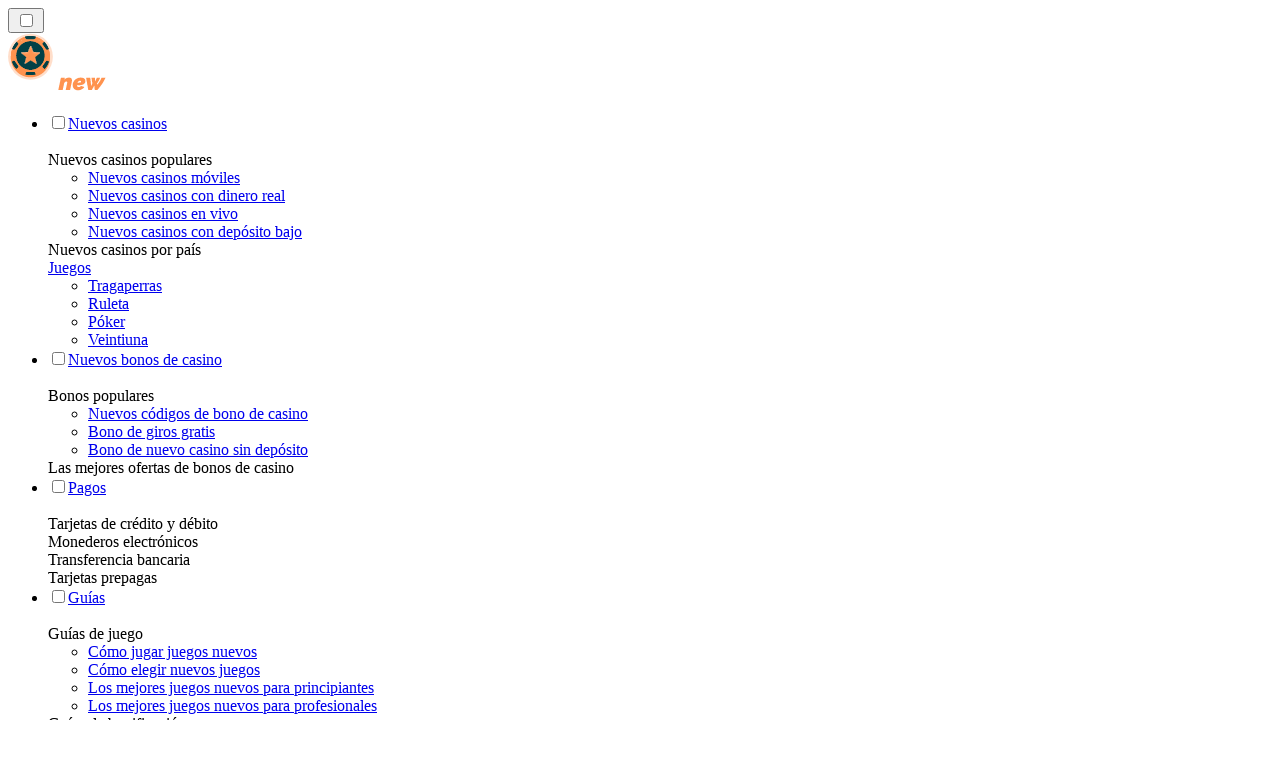

--- FILE ---
content_type: text/html; charset=utf-8
request_url: https://nuevocasinorank.bo/noticias/
body_size: 60151
content:
<!DOCTYPE html><html lang="en" data-theme="new" dir="ltr"><head><meta charSet="utf-8"/><meta name="viewport" content="width=device-width, initial-scale=1"/><link rel="preload" as="image" imageSrcSet="/_next/image/?url=%2F_static%2Fassets%2Fcharacters%2Fnew%2Flogo.svg&amp;w=256&amp;q=75&amp;dpl=dpl_ZjJLFfMKPQK1ueRmuEhFjUjYDuRN 1x, /_next/image/?url=%2F_static%2Fassets%2Fcharacters%2Fnew%2Flogo.svg&amp;w=640&amp;q=75&amp;dpl=dpl_ZjJLFfMKPQK1ueRmuEhFjUjYDuRN 2x"/><link rel="stylesheet" href="/_next/static/chunks/233ee06cd76a38d1.css?dpl=dpl_ZjJLFfMKPQK1ueRmuEhFjUjYDuRN" data-precedence="next"/><link rel="stylesheet" href="/_next/static/chunks/bff08f63ccc9d2dc.css?dpl=dpl_ZjJLFfMKPQK1ueRmuEhFjUjYDuRN" data-precedence="next"/><link rel="preload" as="script" fetchPriority="low" href="/_next/static/chunks/bbdef33321ed15f1.js?dpl=dpl_ZjJLFfMKPQK1ueRmuEhFjUjYDuRN"/><script src="/_next/static/chunks/c76782231f2fead7.js?dpl=dpl_ZjJLFfMKPQK1ueRmuEhFjUjYDuRN" async=""></script><script src="/_next/static/chunks/01a168667cc2f3ad.js?dpl=dpl_ZjJLFfMKPQK1ueRmuEhFjUjYDuRN" async=""></script><script src="/_next/static/chunks/10924c1e90d46980.js?dpl=dpl_ZjJLFfMKPQK1ueRmuEhFjUjYDuRN" async=""></script><script src="/_next/static/chunks/turbopack-81ebabbe1e0d85cc.js?dpl=dpl_ZjJLFfMKPQK1ueRmuEhFjUjYDuRN" async=""></script><script src="/_next/static/chunks/ff1a16fafef87110.js?dpl=dpl_ZjJLFfMKPQK1ueRmuEhFjUjYDuRN" async=""></script><script src="/_next/static/chunks/d39bad2786f469b9.js?dpl=dpl_ZjJLFfMKPQK1ueRmuEhFjUjYDuRN" async=""></script><script src="/_next/static/chunks/bd7aacaa4667e337.js?dpl=dpl_ZjJLFfMKPQK1ueRmuEhFjUjYDuRN" async=""></script><script src="/_next/static/chunks/4a7401e6481e48bc.js?dpl=dpl_ZjJLFfMKPQK1ueRmuEhFjUjYDuRN" async=""></script><meta name="next-size-adjust" content=""/><title>Lea las últimas noticias sobre los nuevos casinos en línea 🔥</title><meta name="description" content="La industria del juego cambia constantemente; por eso es importante estar atento a los cambios. ¡Lea las últimas noticias sobre los nuevos casinos en línea aquí!"/><link rel="canonical" href="https://nuevocasinorank.bo/noticias/"/><link rel="alternate" hrefLang="x-default" href="https://newcasinorank.com/news/"/><link rel="alternate" hrefLang="el" href="https://newcasinorank.gr/%CE%B5%CE%B9%CE%B4%CE%AE%CF%83%CE%B5%CE%B9%CF%82/"/><link rel="alternate" hrefLang="en-CA" href="https://newcasinoranks.ca/news/"/><link rel="alternate" hrefLang="hu" href="https://ujkaszinok-hu.com/h%C3%ADrek/"/><link rel="alternate" hrefLang="bs" href="https://novocasinorank-ba.com/vijesti/"/><link rel="alternate" hrefLang="en-ZA" href="https://newcasinoranks.co.za/news/"/><link rel="alternate" hrefLang="es-CO" href="https://nuevocasinorank.co/noticias/"/><link rel="alternate" hrefLang="es-CL" href="https://nuevocasinorank.cl/noticias/"/><link rel="alternate" hrefLang="zh" href="https://newcasinos-china.com/%E6%96%B0%E9%97%BB/"/><link rel="alternate" hrefLang="ko" href="https://newcasinos-korea.com/%EB%89%B4%EC%8A%A4/"/><link rel="alternate" hrefLang="fr" href="https://nouveaucasinoranks.com/actualit%C3%A9s/"/><link rel="alternate" hrefLang="en" href="https://newcasinorank.com/news/"/><link rel="alternate" hrefLang="pl" href="https://nowekasynorank.pl/wiadomo%C5%9Bci/"/><link rel="alternate" hrefLang="it" href="https://nuovicasinorank.it/novit%C3%A0/"/><link rel="alternate" hrefLang="sq" href="https://newcasinorank-al.com/lajme/"/><link rel="alternate" hrefLang="sl" href="https://novocasinorank-si.com/novice/"/><link rel="alternate" hrefLang="en-NG" href="https://newcasino-ng.com/news/"/><link rel="alternate" hrefLang="en-PK" href="https://newcasino-pk.com/en/news/"/><link rel="alternate" hrefLang="en-PH" href="https://newcasino-ph.com/news/"/><link rel="alternate" hrefLang="es-VE" href="https://nuevocasinorank.com.ve/noticias/"/><link rel="alternate" hrefLang="ur-PK" href="https://newcasino-pk.com/%D8%AE%D8%A8%D8%B1%DB%8C%DA%BA/"/><link rel="alternate" hrefLang="es" href="https://nuevocasinorank.es/noticias/"/><link rel="alternate" hrefLang="mk" href="https://novcasinorank-mk.com/%D0%B2%D0%B5%D1%81%D1%82%D0%B8/"/><link rel="alternate" hrefLang="si" href="https://newcasino-lk.com/%E0%B6%B4%E0%B7%94%E0%B7%80%E0%B6%AD%E0%B7%8A/"/><link rel="alternate" hrefLang="pt" href="https://newcasinos-brazil.com/novidades/"/><link rel="alternate" hrefLang="fi" href="https://uusicasinorank.com/uutiset/"/><link rel="alternate" hrefLang="es-MX" href="https://nuevocasinorank.mx/noticias/"/><link rel="alternate" hrefLang="ro" href="https://noucasinorank.ro/%C8%99tiri/"/><link rel="alternate" hrefLang="nb" href="https://nyecasinorank.com/nyheter/"/><link rel="alternate" hrefLang="pt-PT" href="https://novocasinorank.pt/not%C3%ADcias/"/><link rel="alternate" hrefLang="en-ZM" href="https://newcasinorank-zm.com/news/"/><link rel="alternate" hrefLang="id" href="https://barucasinorank.com/berita/"/><link rel="alternate" hrefLang="nl-BE" href="https://newcasinorang.be/nieuws/"/><link rel="alternate" hrefLang="en-ZW" href="https://newcasinorank-zw.com/news/"/><link rel="alternate" hrefLang="en-SG" href="https://newcasino-sg.com/news/"/><link rel="alternate" hrefLang="es-PE" href="https://nuevocasinorank.pe/noticias/"/><link rel="alternate" hrefLang="et" href="https://uuskasiino.ee/uudised/"/><link rel="alternate" hrefLang="lt" href="https://naujaskazinorank.lt/naujienos/"/><link rel="alternate" hrefLang="sk" href="https://novecasinorank.sk/spr%C3%A1vy/"/><link rel="alternate" hrefLang="es-EC" href="https://nuevocasinorank.ec/noticias/"/><link rel="alternate" hrefLang="vi" href="https://newcasinos-vietnam.com/tin-t%E1%BB%A9c/"/><link rel="alternate" hrefLang="es-PY" href="https://nuevocasinorank.com.py/noticias/"/><link rel="alternate" hrefLang="en-IN" href="https://newcasinorank.in/news/"/><link rel="alternate" hrefLang="en-GH" href="https://newcasinorank-gh.com/news/"/><link rel="alternate" hrefLang="th" href="https://newcasinos-thai.com/%E0%B8%82%E0%B9%88%E0%B8%B2%E0%B8%A7/"/><link rel="alternate" hrefLang="pt-AO" href="https://novocasinorank-ao.com/novidades/"/><link rel="alternate" hrefLang="en-KE" href="https://newcasino-ke.com/news/"/><link rel="alternate" hrefLang="fr-BE" href="https://newcasinorang.be/fr/actualit%C3%A9s/"/><link rel="alternate" hrefLang="es-AR" href="https://nuevocasinorank.ar/noticias/"/><link rel="alternate" hrefLang="bn" href="https://newcasino-bd.com/%E0%A6%96%E0%A6%AC%E0%A6%B0/"/><link rel="alternate" hrefLang="zh-Hans-SG" href="https://newcasino-sg.com/zh/%E6%96%B0%E9%97%BB/"/><link rel="alternate" hrefLang="sr" href="https://novacasinorank-rs.com/%D0%BD%D0%BE%D0%B2%D0%BE%D1%81%D1%82%D0%B8/"/><link rel="alternate" hrefLang="da" href="https://nycasinorang.dk/nyheder/"/><link rel="alternate" hrefLang="uk" href="https://newcasino-ua.com/%D0%BD%D0%BE%D0%B2%D0%B8%D0%BD%D0%B8/"/><link rel="alternate" hrefLang="hr" href="https://novicasinorank-hr.com/vijesti/"/><link rel="alternate" hrefLang="bg" href="https://newcasinorank-bg.com/%D0%BD%D0%BE%D0%B2%D0%B8%D0%BD%D0%B8/"/><link rel="alternate" hrefLang="fr-CA" href="https://newcasinoranks.ca/fr/actualit%C3%A9s/"/><link rel="alternate" hrefLang="de" href="https://neuecasinorank.de/neuigkeiten/"/><link rel="alternate" hrefLang="sv" href="https://nyacasinorank.se/nyheter/"/><link rel="alternate" hrefLang="en-NZ" href="https://newcasino.co.nz/news/"/><link rel="alternate" hrefLang="ru" href="https://novyycasinos-ru.com/%D0%BD%D0%BE%D0%B2%D0%BE%D1%81%D1%82%D0%B8/"/><link rel="alternate" hrefLang="es-UY" href="https://nuevocasinorank.uy/noticias/"/><link rel="alternate" hrefLang="de-AT" href="https://neuecasinorank.at/neuigkeiten/"/><link rel="alternate" hrefLang="nl" href="https://newcasinorank.nl/nieuws/"/><link rel="alternate" hrefLang="lv" href="https://januscasinorank.lv/zi%C5%86as/"/><link rel="alternate" hrefLang="tr" href="https://yenicasinorank.com/haberler/"/><link rel="alternate" hrefLang="ja" href="https://newcasinorank.jp/%E3%83%8B%E3%83%A5%E3%83%BC%E3%82%B9/"/><link rel="alternate" hrefLang="en-GB" href="https://newcasinorank.co.uk/news/"/><link rel="alternate" hrefLang="en-RW" href="https://newcasinorank-rw.com/news/"/><link rel="alternate" hrefLang="cs" href="https://novecasino.cz/novinky/"/><link rel="alternate" hrefLang="ar" href="https://newcasinos-arabic.com/%D8%A7%D9%84%D8%A3%D8%AE%D8%A8%D8%A7%D8%B1/"/><link rel="alternate" hrefLang="ms" href="https://barucasinos.com/berita/"/><link rel="alternate" hrefLang="am" href="https://newcasinorank-et.com/%E1%8B%9C%E1%8A%93/"/><link rel="alternate" hrefLang="en-IE" href="https://newcasinorank.ie/news/"/><link rel="alternate" hrefLang="km" href="https://newcasinorank-kh.com/%E1%9E%96%E1%9F%90%E1%9E%8F%E1%9F%8C%E1%9E%98%E1%9E%B6%E1%9E%93/"/><meta property="og:title" content="Lea las últimas noticias sobre los nuevos casinos en línea 🔥"/><meta property="og:description" content="La industria del juego cambia constantemente; por eso es importante estar atento a los cambios. ¡Lea las últimas noticias sobre los nuevos casinos en línea aquí!"/><meta property="og:url" content="https://nuevocasinorank.bo/noticias/"/><meta property="og:site_name" content="nuevocasinorank.bo"/><meta property="og:locale" content="es-BO"/><meta property="og:image" content="https://nuevocasinorank.bo/_static/assets/characters/new/logo.svg"/><meta property="og:image:alt" content="Noticias"/><meta property="og:type" content="website"/><meta name="twitter:card" content="summary_large_image"/><meta name="twitter:title" content="Lea las últimas noticias sobre los nuevos casinos en línea 🔥"/><meta name="twitter:description" content="La industria del juego cambia constantemente; por eso es importante estar atento a los cambios. ¡Lea las últimas noticias sobre los nuevos casinos en línea aquí!"/><meta name="twitter:image" content="https://nuevocasinorank.bo/_static/assets/characters/new/logo.svg"/><meta name="twitter:image:alt" content="Noticias"/><link rel="icon" href="https://res.cloudinary.com/wdnetwork/image/upload/v1760687897/wdn-solutions/allan/networks/rec4tMkSLWxeAanU9/yqaxwfjqaus9i5zlvoii.png"/><script>
            rudderanalytics = window.rudderanalytics = [];
            for (var methods = ["load", "page", "track", "identify", "alias", "group", "ready", "reset", "getAnonymousId", "setAnonymousId"], i = 0; i < methods.length; i++) {
                var method = methods[i];
                rudderanalytics[method] = function(a) {
                    return function() {
                        rudderanalytics.push([a].concat(Array.prototype.slice.call(arguments)))
                    }
                }(method)
            };</script><script type="text/javascript">
        !function(){"use strict";window.RudderSnippetVersion="3.2.0";var e="rudderanalytics";window[e]||(window[e]=[])
        ;var rudderanalytics=window[e];if(Array.isArray(rudderanalytics)){
        if(true===rudderanalytics.snippetExecuted&&window.console&&console.error){
        console.error("RudderStack JavaScript SDK snippet included more than once.")}else{rudderanalytics.snippetExecuted=true,
        window.rudderAnalyticsBuildType="legacy";var sdkBaseUrl="https://cdn.xstat.org";var sdkVersion="v3"
        ;var sdkFileName="rsa.min.js";var scriptLoadingMode="async"
        ;var r=["setDefaultInstanceKey","load","ready","page","track","identify","alias","group","reset","setAnonymousId","startSession","endSession","consent","addCustomIntegration"]
        ;for(var n=0;n<r.length;n++){var t=r[n];rudderanalytics[t]=function(r){return function(){var n
        ;Array.isArray(window[e])?rudderanalytics.push([r].concat(Array.prototype.slice.call(arguments))):null===(n=window[e][r])||void 0===n||n.apply(window[e],arguments)
        }}(t)}try{
        new Function('class Test{field=()=>{};test({prop=[]}={}){return prop?(prop?.property??[...prop]):import("");}}'),
        window.rudderAnalyticsBuildType="modern"}catch(i){}var d=document.head||document.getElementsByTagName("head")[0]
        ;var o=document.body||document.getElementsByTagName("body")[0];window.rudderAnalyticsAddScript=function(e,r,n){
        var t=document.createElement("script");t.src=e,t.setAttribute("data-loader","RS_JS_SDK"),r&&n&&t.setAttribute(r,n),
        "async"===scriptLoadingMode?t.async=true:"defer"===scriptLoadingMode&&(t.defer=true),
        d?d.insertBefore(t,d.firstChild):o.insertBefore(t,o.firstChild)},window.rudderAnalyticsMount=function(){!function(){
        if("undefined"==typeof globalThis){var e;var r=function getGlobal(){
        return"undefined"!=typeof self?self:"undefined"!=typeof window?window:null}();r&&Object.defineProperty(r,"globalThis",{
        value:r,configurable:true})}
        }(),window.rudderAnalyticsAddScript("".concat(sdkBaseUrl,"/").concat(sdkVersion,"/").concat(window.rudderAnalyticsBuildType,"/").concat(sdkFileName),"data-rsa-write-key","2meh7uI0DvjDHZteK8vantlqj47")
        },
        "undefined"==typeof Promise||"undefined"==typeof globalThis?window.rudderAnalyticsAddScript("https://polyfill-fastly.io/v3/polyfill.min.js?version=3.111.0&features=Symbol%2CPromise&callback=rudderAnalyticsMount"):window.rudderAnalyticsMount()
        ;var loadOptions={pluginsSDKBaseURL: "https://cdn.xstat.org/v3/modern/plugins", destSDKBaseURL: "https://cdn.xstat.org/v3/modern/js-integrations", configUrl: "https://api.xstat.org"};rudderanalytics.load("2meh7uI0DvjDHZteK8vantlqj47","https://dataplane.xstat.org",loadOptions)}}}();
        </script><script src="/_next/static/chunks/a6dad97d9634a72d.js?dpl=dpl_ZjJLFfMKPQK1ueRmuEhFjUjYDuRN" noModule=""></script></head><body class="inter_fea38105-module__7KR6oa__variable montserrat_43b7b7a9-module__wUOlla__variable bg-bg-tertiary min-h-screen"><div hidden=""><!--$--><!--/$--></div><!--&--><!--&--><!--&--><!--&--><!--$--><!--html--><!--head--><!--body--><!--$--><!--$--><!--/$--><!--$?--><template id="B:0"></template><!--/$--><!--/$--><header class="laptop:sticky laptop:top-0 bg-bg-primary laptop:pb-2 relative z-50 w-full pb-2"><div class="tablet:max-w-[768px] laptop:max-w-[1024px] desktop:max-w-[1220px] tablet:px-0 mx-auto px-5 laptop:relative laptop:pt-[10px] laptop:grid-cols-[auto_1fr] laptop:grid-rows-[auto_auto] grid w-full grid-cols-3 items-center pt-2"><div class="laptop:hidden peer/hamburger flex items-center justify-start"><button type="button"><label for="hamburger" aria-label="Open menu" class="bg-bg-secondary/50 hover:bg-bg-secondary/70 has-[:checked]:bg-bg-secondary/50 relative flex h-[40px] w-[40px] cursor-pointer items-center justify-center rounded-md p-[5.5px_5px]"><div class="relative flex h-[10px] w-[14px] flex-col items-start gap-[2px]"><input type="checkbox" id="hamburger" class="peer hidden"/><span class="absolute top-0 h-[2px] w-full origin-center rounded-[26.71px] bg-white/70 transition-all duration-300 ease-out peer-checked:top-1/2 peer-checked:-translate-y-1/2 peer-checked:rotate-45"></span><span class="absolute top-[4px] h-[2px] w-full origin-center rounded-[26.71px] bg-white/70 transition-all duration-300 ease-out peer-checked:top-1/2 peer-checked:-translate-y-1/2 peer-checked:opacity-0"></span><span class="absolute top-[8px] h-[2px] w-full origin-center rounded-[26.71px] bg-white/70 transition-all duration-300 ease-out peer-checked:top-1/2 peer-checked:-translate-y-1/2 peer-checked:-rotate-45"></span></div></label></button></div><div class="laptop:row-span-2 laptop:justify-start flex items-center justify-center"><a href="/"><img alt="logo" width="225" height="60" decoding="async" data-nimg="1" class="desktop:w-[253px] desktop:h-[60px] laptop:w-[190px] laptop:max-w-[190px] laptop:h-[80px] laptop:object-left laptop:mt-0 h-[60px] w-[165px] max-w-[165px] object-contain object-center desktop:max-w-[var(--logo-w-desktop)]" style="color:transparent;object-fit:contain;object-position:left;--logo-w-desktop:225px" srcSet="/_next/image/?url=%2F_static%2Fassets%2Fcharacters%2Fnew%2Flogo.svg&amp;w=256&amp;q=75&amp;dpl=dpl_ZjJLFfMKPQK1ueRmuEhFjUjYDuRN 1x, /_next/image/?url=%2F_static%2Fassets%2Fcharacters%2Fnew%2Flogo.svg&amp;w=640&amp;q=75&amp;dpl=dpl_ZjJLFfMKPQK1ueRmuEhFjUjYDuRN 2x" src="/_next/image/?url=%2F_static%2Fassets%2Fcharacters%2Fnew%2Flogo.svg&amp;w=640&amp;q=75&amp;dpl=dpl_ZjJLFfMKPQK1ueRmuEhFjUjYDuRN"/></a></div><div class="flex items-center justify-end gap-3"></div><div class="bg-bg-primary animate-in slide-in-from-top-4 laptop:static laptop:animate-none laptop:block laptop:w-auto laptop:rounded-none laptop:bg-transparent laptop:px-0 laptop:pb-0 laptop:pt-0 laptop:col-start-2 laptop:row-start-2 laptop:justify-self-end absolute right-0 top-full z-20 mt-0 hidden w-full rounded-bl-[20px] rounded-br-[20px] px-4 pb-4 pt-0 peer-has-[:checked]/hamburger:block"><div class="tablet:max-w-[768px] laptop:max-w-[1024px] flex w-full items-center gap-4 self-center"><nav class="flex w-full items-center"><ul class="laptop:gap-10 desktop:gap-12 laptop:flex-row laptop:items-center flex w-full flex-col items-start"><li class="group relative list-none"><label class="laptop:text-sm desktop:text-base laptop:group-hover:text-white relative z-10 cursor-pointer font-normal text-white/80 hover:text-white has-[:checked]:text-white laptop:w-max laptop:py-2 laptop:px-0 laptop:pb-0 flex w-full items-center gap-2 rounded-[6px] px-[10px] py-3 transition-all peer has-[:checked]:before:absolute has-[:checked]:before:inset-0 has-[:checked]:before:-z-10 has-[:checked]:before:rounded-[6px] has-[:checked]:before:bg-black has-[:checked]:before:opacity-10" for="link-/reseñas-de-nuevos-casinos-en-línea/"><input type="checkbox" id="link-/reseñas-de-nuevos-casinos-en-línea/" class="peer hidden"/><a class="laptop:text-white/80 laptop:group-hover:text-white flex items-center gap-2 hover:text-white" href="/reseñas-de-nuevos-casinos-en-línea/">Nuevos casinos</a><div class="laptop:group-hover:rotate-0 rtl:laptop:group-hover:rotate-180 laptop:group-hover:fill-white rotate-90 fill-white/60 transition-all peer-checked:fill-white ltr:peer-checked:rotate-0 rtl:peer-checked:rotate-180 laptop:p-0 p-2"><svg width="6" height="10" viewBox="0 0 6 10" fill="none" xmlns="http://www.w3.org/2000/svg" class="fill-white/60"><path d="M6 5C6 5.24845 5.87565 5.49689 5.7513 5.62112L1.64767 9.7205C1.27461 10.0932 0.65285 10.0932 0.279793 9.7205C-0.0932643 9.34783 -0.0932643 8.72671 0.279793 8.35404L3.63731 5L0.279792 1.64596C-0.0932646 1.27329 -0.0932647 0.652175 0.279792 0.279504C0.652849 -0.0931673 1.27461 -0.0931674 1.64767 0.279504L5.62694 4.25466C5.87565 4.50311 6 4.75155 6 5Z"></path></svg></div></label><div class="bg-bg-primary absolute left-0 z-20 hidden h-[20px] w-full laptop:group-hover:block"></div><div id="link-/reseñas-de-nuevos-casinos-en-línea/-dropdown" class="flex-col flex-wrap laptop:absolute laptop:top-[calc(100%+0px)] laptop:bg-bg-primary laptop:rounded-bl-[20px] laptop:rounded-br-[20px] laptop:py-9 laptop:px-12 laptop:gap-3 laptop:flex-row laptop:shadow-bg-primary laptop:shadow-[0px_4px_84px_0px] z-20 laptop:min-w-max laptop:max-w-[90vw] laptop:left-1/2 laptop:-translate-x-1/2 tablet:max-w-[768px] laptop: laptop:group-hover:grid desktop:gap-6 laptop:[grid-template-columns:var(--dynamic-cols)] hidden gap-2 peer-has-[:checked]:grid" style="--dynamic-cols:repeat(3, auto)"><div class="laptop:p-0 laptop:flex laptop:flex-col items-start laptop:px-0 laptop:pb-0 laptop:pt-0 pb-[15px] pl-[15px] pt-2"><span class="laptop:mr-5 desktop:text-base font-inter text-sm font-medium uppercase">Nuevos casinos populares</span><ul class="laptop:flex laptop:flex-col flex list-none flex-col items-start gap-2 laptop:mt-4 mt-4"><li><a href="/nuevos-casinos-móviles/" class="cursor-pointer block w-max py-[2px] transition-all h-max font-montserrat text-white/80 hover:text-accent laptop:max-w-[20vw] desktop:text-sm max-w-[85vw] overflow-hidden text-ellipsis whitespace-nowrap text-sm">Nuevos casinos móviles</a></li><li><a href="/casino-con-dinero-real/" class="cursor-pointer block w-max py-[2px] transition-all h-max font-montserrat text-white/80 hover:text-accent laptop:max-w-[20vw] desktop:text-sm max-w-[85vw] overflow-hidden text-ellipsis whitespace-nowrap text-sm">Nuevos casinos con dinero real</a></li><li><a href="/nuevos-casinos-en-vivo/" class="cursor-pointer block w-max py-[2px] transition-all h-max font-montserrat text-white/80 hover:text-accent laptop:max-w-[20vw] desktop:text-sm max-w-[85vw] overflow-hidden text-ellipsis whitespace-nowrap text-sm">Nuevos casinos en vivo</a></li><li><a href="/depósito-mínimo/" class="cursor-pointer block w-max py-[2px] transition-all h-max font-montserrat text-white/80 hover:text-accent laptop:max-w-[20vw] desktop:text-sm max-w-[85vw] overflow-hidden text-ellipsis whitespace-nowrap text-sm">Nuevos casinos con depósito bajo</a></li></ul></div><div class="laptop:p-0 laptop:flex laptop:flex-col items-start laptop:px-0 laptop:pb-0 laptop:pt-0 pb-[15px] pl-[15px] pt-2"><span class="laptop:mr-5 desktop:text-base font-inter text-sm font-medium uppercase">Nuevos casinos por país</span><ul class="laptop:flex laptop:flex-col flex list-none flex-col items-start gap-2 laptop:mt-4 mt-4"></ul></div><div class="laptop:p-0 laptop:flex laptop:flex-col items-start laptop:px-0 laptop:pb-0 laptop:pt-0 pb-[15px] pl-[15px] pt-2"><a href="/juegos/"><span class="laptop:mr-5 desktop:text-base font-inter text-sm font-medium uppercase underline">Juegos</span></a><ul class="laptop:flex laptop:flex-col flex list-none flex-col items-start gap-2 laptop:mt-4 mt-4"><li><a href="/tragaperras/" class="cursor-pointer block w-max py-[2px] transition-all h-max font-montserrat text-white/80 hover:text-accent laptop:max-w-[20vw] desktop:text-sm max-w-[85vw] overflow-hidden text-ellipsis whitespace-nowrap text-sm">Tragaperras</a></li><li><a href="/ruleta/" class="cursor-pointer block w-max py-[2px] transition-all h-max font-montserrat text-white/80 hover:text-accent laptop:max-w-[20vw] desktop:text-sm max-w-[85vw] overflow-hidden text-ellipsis whitespace-nowrap text-sm">Ruleta</a></li><li><a href="/póker/" class="cursor-pointer block w-max py-[2px] transition-all h-max font-montserrat text-white/80 hover:text-accent laptop:max-w-[20vw] desktop:text-sm max-w-[85vw] overflow-hidden text-ellipsis whitespace-nowrap text-sm">Póker</a></li><li><a href="/veintiuna/" class="cursor-pointer block w-max py-[2px] transition-all h-max font-montserrat text-white/80 hover:text-accent laptop:max-w-[20vw] desktop:text-sm max-w-[85vw] overflow-hidden text-ellipsis whitespace-nowrap text-sm">Veintiuna</a></li></ul></div></div></li><li class="group relative list-none"><label class="laptop:text-sm desktop:text-base laptop:group-hover:text-white relative z-10 cursor-pointer font-normal text-white/80 hover:text-white has-[:checked]:text-white laptop:w-max laptop:py-2 laptop:px-0 laptop:pb-0 flex w-full items-center gap-2 rounded-[6px] px-[10px] py-3 transition-all peer has-[:checked]:before:absolute has-[:checked]:before:inset-0 has-[:checked]:before:-z-10 has-[:checked]:before:rounded-[6px] has-[:checked]:before:bg-black has-[:checked]:before:opacity-10" for="link-/bonos/"><input type="checkbox" id="link-/bonos/" class="peer hidden"/><a class="laptop:text-white/80 laptop:group-hover:text-white flex items-center gap-2 hover:text-white" href="/bonos/">Nuevos bonos de casino</a><div class="laptop:group-hover:rotate-0 rtl:laptop:group-hover:rotate-180 laptop:group-hover:fill-white rotate-90 fill-white/60 transition-all peer-checked:fill-white ltr:peer-checked:rotate-0 rtl:peer-checked:rotate-180 laptop:p-0 p-2"><svg width="6" height="10" viewBox="0 0 6 10" fill="none" xmlns="http://www.w3.org/2000/svg" class="fill-white/60"><path d="M6 5C6 5.24845 5.87565 5.49689 5.7513 5.62112L1.64767 9.7205C1.27461 10.0932 0.65285 10.0932 0.279793 9.7205C-0.0932643 9.34783 -0.0932643 8.72671 0.279793 8.35404L3.63731 5L0.279792 1.64596C-0.0932646 1.27329 -0.0932647 0.652175 0.279792 0.279504C0.652849 -0.0931673 1.27461 -0.0931674 1.64767 0.279504L5.62694 4.25466C5.87565 4.50311 6 4.75155 6 5Z"></path></svg></div></label><div class="bg-bg-primary absolute left-0 z-20 hidden h-[20px] w-full laptop:group-hover:block"></div><div id="link-/bonos/-dropdown" class="flex-col flex-wrap laptop:absolute laptop:top-[calc(100%+0px)] laptop:bg-bg-primary laptop:rounded-bl-[20px] laptop:rounded-br-[20px] laptop:py-9 laptop:px-12 laptop:gap-3 laptop:flex-row laptop:shadow-bg-primary laptop:shadow-[0px_4px_84px_0px] z-20 laptop:min-w-max laptop:max-w-[90vw] laptop:left-1/2 laptop:-translate-x-1/2 tablet:max-w-[768px] laptop: laptop:group-hover:grid desktop:gap-6 laptop:[grid-template-columns:var(--dynamic-cols)] hidden gap-2 peer-has-[:checked]:grid" style="--dynamic-cols:repeat(2, auto)"><div class="laptop:p-0 laptop:flex laptop:flex-col items-start laptop:px-0 laptop:pb-0 laptop:pt-0 pb-[15px] pl-[15px] pt-2"><span class="laptop:mr-5 desktop:text-base font-inter text-sm font-medium uppercase">Bonos populares</span><ul class="laptop:flex laptop:flex-col flex list-none flex-col items-start gap-2 laptop:mt-4 mt-4"><li><a href="/bonos/códigos-de-bonificación/" class="cursor-pointer block w-max py-[2px] transition-all h-max font-montserrat text-white/80 hover:text-accent laptop:max-w-[20vw] desktop:text-sm max-w-[85vw] overflow-hidden text-ellipsis whitespace-nowrap text-sm">Nuevos códigos de bono de casino</a></li><li><a href="/bonos/bono-de-giros-gratis/" class="cursor-pointer block w-max py-[2px] transition-all h-max font-montserrat text-white/80 hover:text-accent laptop:max-w-[20vw] desktop:text-sm max-w-[85vw] overflow-hidden text-ellipsis whitespace-nowrap text-sm">Bono de giros gratis</a></li><li><a href="/bonos/bono-sin-depósito/" class="cursor-pointer block w-max py-[2px] transition-all h-max font-montserrat text-white/80 hover:text-accent laptop:max-w-[20vw] desktop:text-sm max-w-[85vw] overflow-hidden text-ellipsis whitespace-nowrap text-sm">Bono de nuevo casino sin depósito</a></li></ul></div><div class="laptop:p-0 laptop:flex laptop:flex-col items-start laptop:px-0 laptop:pb-0 laptop:pt-0 pb-[15px] pl-[15px] pt-2"><span class="laptop:mr-5 desktop:text-base font-inter text-sm font-medium uppercase">Las mejores ofertas de bonos de casino</span><ul class="laptop:flex laptop:flex-col flex list-none flex-col items-start gap-2 laptop:mt-4 mt-4"><!--$?--><template id="B:1"></template><div></div><!--/$--></ul></div></div></li><li class="group relative list-none"><label class="laptop:text-sm desktop:text-base laptop:group-hover:text-white relative z-10 cursor-pointer font-normal text-white/80 hover:text-white has-[:checked]:text-white laptop:w-max laptop:py-2 laptop:px-0 laptop:pb-0 flex w-full items-center gap-2 rounded-[6px] px-[10px] py-3 transition-all peer has-[:checked]:before:absolute has-[:checked]:before:inset-0 has-[:checked]:before:-z-10 has-[:checked]:before:rounded-[6px] has-[:checked]:before:bg-black has-[:checked]:before:opacity-10" for="link-/pagos/"><input type="checkbox" id="link-/pagos/" class="peer hidden"/><a class="laptop:text-white/80 laptop:group-hover:text-white flex items-center gap-2 hover:text-white" href="/pagos/">Pagos</a><div class="laptop:group-hover:rotate-0 rtl:laptop:group-hover:rotate-180 laptop:group-hover:fill-white rotate-90 fill-white/60 transition-all peer-checked:fill-white ltr:peer-checked:rotate-0 rtl:peer-checked:rotate-180 laptop:p-0 p-2"><svg width="6" height="10" viewBox="0 0 6 10" fill="none" xmlns="http://www.w3.org/2000/svg" class="fill-white/60"><path d="M6 5C6 5.24845 5.87565 5.49689 5.7513 5.62112L1.64767 9.7205C1.27461 10.0932 0.65285 10.0932 0.279793 9.7205C-0.0932643 9.34783 -0.0932643 8.72671 0.279793 8.35404L3.63731 5L0.279792 1.64596C-0.0932646 1.27329 -0.0932647 0.652175 0.279792 0.279504C0.652849 -0.0931673 1.27461 -0.0931674 1.64767 0.279504L5.62694 4.25466C5.87565 4.50311 6 4.75155 6 5Z"></path></svg></div></label><div class="bg-bg-primary absolute left-0 z-20 hidden h-[20px] w-full laptop:group-hover:block"></div><div id="link-/pagos/-dropdown" class="flex-col flex-wrap laptop:absolute laptop:top-[calc(100%+0px)] laptop:bg-bg-primary laptop:rounded-bl-[20px] laptop:rounded-br-[20px] laptop:py-9 laptop:px-12 laptop:gap-3 laptop:flex-row laptop:shadow-bg-primary laptop:shadow-[0px_4px_84px_0px] z-20 laptop:min-w-max laptop:max-w-[90vw] laptop:left-1/2 laptop:-translate-x-1/2 tablet:max-w-[768px] laptop: laptop:group-hover:grid desktop:gap-6 laptop:[grid-template-columns:var(--dynamic-cols)] hidden gap-2 peer-has-[:checked]:grid" style="--dynamic-cols:repeat(4, auto)"><div class="laptop:p-0 laptop:flex laptop:flex-col items-start laptop:px-0 laptop:pb-0 laptop:pt-0 pb-[15px] pl-[15px] pt-2"><span class="laptop:mr-5 desktop:text-base font-inter text-sm font-medium uppercase">Tarjetas de crédito y débito</span><ul class="laptop:flex laptop:flex-col flex list-none flex-col items-start gap-2 laptop:mt-4 mt-4"></ul></div><div class="laptop:p-0 laptop:flex laptop:flex-col items-start laptop:px-0 laptop:pb-0 laptop:pt-0 pb-[15px] pl-[15px] pt-2"><span class="laptop:mr-5 desktop:text-base font-inter text-sm font-medium uppercase">Monederos electrónicos</span><ul class="laptop:flex laptop:flex-col flex list-none flex-col items-start gap-2 laptop:mt-4 mt-4"></ul></div><div class="laptop:p-0 laptop:flex laptop:flex-col items-start laptop:px-0 laptop:pb-0 laptop:pt-0 pb-[15px] pl-[15px] pt-2"><span class="laptop:mr-5 desktop:text-base font-inter text-sm font-medium uppercase">Transferencia bancaria</span><ul class="laptop:flex laptop:flex-col flex list-none flex-col items-start gap-2 laptop:mt-4 mt-4"></ul></div><div class="laptop:p-0 laptop:flex laptop:flex-col items-start laptop:px-0 laptop:pb-0 laptop:pt-0 pb-[15px] pl-[15px] pt-2"><span class="laptop:mr-5 desktop:text-base font-inter text-sm font-medium uppercase">Tarjetas prepagas</span><ul class="laptop:flex laptop:flex-col flex list-none flex-col items-start gap-2 laptop:mt-4 mt-4"></ul></div></div></li><li class="group relative list-none"><label class="laptop:text-sm desktop:text-base laptop:group-hover:text-white relative z-10 cursor-pointer font-normal text-white/80 hover:text-white has-[:checked]:text-white laptop:w-max laptop:py-2 laptop:px-0 laptop:pb-0 flex w-full items-center gap-2 rounded-[6px] px-[10px] py-3 transition-all peer has-[:checked]:before:absolute has-[:checked]:before:inset-0 has-[:checked]:before:-z-10 has-[:checked]:before:rounded-[6px] has-[:checked]:before:bg-black has-[:checked]:before:opacity-10" for="link-/guías/"><input type="checkbox" id="link-/guías/" class="peer hidden"/><a class="laptop:text-white/80 laptop:group-hover:text-white flex items-center gap-2 hover:text-white" href="/guías/">Guías</a><div class="laptop:group-hover:rotate-0 rtl:laptop:group-hover:rotate-180 laptop:group-hover:fill-white rotate-90 fill-white/60 transition-all peer-checked:fill-white ltr:peer-checked:rotate-0 rtl:peer-checked:rotate-180 laptop:p-0 p-2"><svg width="6" height="10" viewBox="0 0 6 10" fill="none" xmlns="http://www.w3.org/2000/svg" class="fill-white/60"><path d="M6 5C6 5.24845 5.87565 5.49689 5.7513 5.62112L1.64767 9.7205C1.27461 10.0932 0.65285 10.0932 0.279793 9.7205C-0.0932643 9.34783 -0.0932643 8.72671 0.279793 8.35404L3.63731 5L0.279792 1.64596C-0.0932646 1.27329 -0.0932647 0.652175 0.279792 0.279504C0.652849 -0.0931673 1.27461 -0.0931674 1.64767 0.279504L5.62694 4.25466C5.87565 4.50311 6 4.75155 6 5Z"></path></svg></div></label><div class="bg-bg-primary absolute left-0 z-20 hidden h-[20px] w-full laptop:group-hover:block"></div><div id="link-/guías/-dropdown" class="flex-col flex-wrap laptop:absolute laptop:top-[calc(100%+0px)] laptop:bg-bg-primary laptop:rounded-bl-[20px] laptop:rounded-br-[20px] laptop:py-9 laptop:px-12 laptop:gap-3 laptop:flex-row laptop:shadow-bg-primary laptop:shadow-[0px_4px_84px_0px] z-20 laptop:min-w-max laptop:max-w-[90vw] laptop:left-1/2 laptop:-translate-x-1/2 tablet:max-w-[768px] laptop: laptop:group-hover:grid desktop:gap-6 laptop:[grid-template-columns:var(--dynamic-cols)] hidden gap-2 peer-has-[:checked]:grid" style="--dynamic-cols:repeat(4, auto)"><div class="laptop:p-0 laptop:flex laptop:flex-col items-start laptop:px-0 laptop:pb-0 laptop:pt-0 pb-[15px] pl-[15px] pt-2"><span class="laptop:mr-5 desktop:text-base font-inter text-sm font-medium uppercase">Guías de juego</span><ul class="laptop:flex laptop:flex-col flex list-none flex-col items-start gap-2 laptop:mt-4 mt-4"><li><a href="/juegos/cómo-comenzar-a-jugar-nuevos-juegos-de-casino-en-línea/" class="cursor-pointer block w-max py-[2px] transition-all h-max font-montserrat text-white/80 hover:text-accent laptop:max-w-[20vw] desktop:text-sm max-w-[85vw] overflow-hidden text-ellipsis whitespace-nowrap text-sm">Cómo jugar juegos nuevos</a></li><li><a href="/juegos/cómo-elegir-el-mejor-nuevo-juego-de-casino/" class="cursor-pointer block w-max py-[2px] transition-all h-max font-montserrat text-white/80 hover:text-accent laptop:max-w-[20vw] desktop:text-sm max-w-[85vw] overflow-hidden text-ellipsis whitespace-nowrap text-sm">Cómo elegir nuevos juegos</a></li><li><a href="/juegos/los-mejores-nuevos-juegos-de-casino-para-principiantes/" class="cursor-pointer block w-max py-[2px] transition-all h-max font-montserrat text-white/80 hover:text-accent laptop:max-w-[20vw] desktop:text-sm max-w-[85vw] overflow-hidden text-ellipsis whitespace-nowrap text-sm">Los mejores juegos nuevos para principiantes</a></li><li><a href="/juegos/los-mejores-nuevos-juegos-de-casino-para-jugadores-avanzados/" class="cursor-pointer block w-max py-[2px] transition-all h-max font-montserrat text-white/80 hover:text-accent laptop:max-w-[20vw] desktop:text-sm max-w-[85vw] overflow-hidden text-ellipsis whitespace-nowrap text-sm">Los mejores juegos nuevos para profesionales</a></li></ul></div><div class="laptop:p-0 laptop:flex laptop:flex-col items-start laptop:px-0 laptop:pb-0 laptop:pt-0 pb-[15px] pl-[15px] pt-2"><span class="laptop:mr-5 desktop:text-base font-inter text-sm font-medium uppercase">Guías de bonificación</span><ul class="laptop:flex laptop:flex-col flex list-none flex-col items-start gap-2 laptop:mt-4 mt-4"><li><a href="/bonos/cómo-encontrar-y-reclamar-los-mejores-bonos-nuevos-de-casino/" class="cursor-pointer block w-max py-[2px] transition-all h-max font-montserrat text-white/80 hover:text-accent laptop:max-w-[20vw] desktop:text-sm max-w-[85vw] overflow-hidden text-ellipsis whitespace-nowrap text-sm">Cómo reclamar nuevos bonos</a></li><li><a href="/bonos/los-mejores-nuevos-bonos-de-casino-en-línea-para-principiantes/" class="cursor-pointer block w-max py-[2px] transition-all h-max font-montserrat text-white/80 hover:text-accent laptop:max-w-[20vw] desktop:text-sm max-w-[85vw] overflow-hidden text-ellipsis whitespace-nowrap text-sm">Los mejores bonos nuevos para principiantes</a></li><li><a href="/bonos/los-mejores-bonos-de-casino-nuevos-para-apostadores-profesionales/" class="cursor-pointer block w-max py-[2px] transition-all h-max font-montserrat text-white/80 hover:text-accent laptop:max-w-[20vw] desktop:text-sm max-w-[85vw] overflow-hidden text-ellipsis whitespace-nowrap text-sm">Los mejores bonos nuevos para profesionales</a></li><li><a href="/bonos/promociones-fijas-y-no-fijas-en-nuevos-casinos/" class="cursor-pointer block w-max py-[2px] transition-all h-max font-montserrat text-white/80 hover:text-accent laptop:max-w-[20vw] desktop:text-sm max-w-[85vw] overflow-hidden text-ellipsis whitespace-nowrap text-sm">Bonos fijos y no fijos</a></li></ul></div><div class="laptop:p-0 laptop:flex laptop:flex-col items-start laptop:px-0 laptop:pb-0 laptop:pt-0 pb-[15px] pl-[15px] pt-2"><span class="laptop:mr-5 desktop:text-base font-inter text-sm font-medium uppercase">Guías de software</span><ul class="laptop:flex laptop:flex-col flex list-none flex-col items-start gap-2 laptop:mt-4 mt-4"><li><a href="/resumen-detallado-de-los-juegos-de-casino-de-microgaming/" class="cursor-pointer block w-max py-[2px] transition-all h-max font-montserrat text-white/80 hover:text-accent laptop:max-w-[20vw] desktop:text-sm max-w-[85vw] overflow-hidden text-ellipsis whitespace-nowrap text-sm">Descripción general de los juegos de Microgaming</a></li><li><a href="/explorando-las-funciones-de-bonificación-en-los-juegos-de-casino-de-microgaming/" class="cursor-pointer block w-max py-[2px] transition-all h-max font-montserrat text-white/80 hover:text-accent laptop:max-w-[20vw] desktop:text-sm max-w-[85vw] overflow-hidden text-ellipsis whitespace-nowrap text-sm">Funciones de bonificación de Microgaming</a></li><li><a href="/guía-de-los-mejores-juegos-nuevos-de-netent/" class="cursor-pointer block w-max py-[2px] transition-all h-max font-montserrat text-white/80 hover:text-accent laptop:max-w-[20vw] desktop:text-sm max-w-[85vw] overflow-hidden text-ellipsis whitespace-nowrap text-sm">Los mejores juegos nuevos de NetEnt</a></li><li><a href="/los-pros-y-los-contras-del-software-de-casino-de-netent/" class="cursor-pointer block w-max py-[2px] transition-all h-max font-montserrat text-white/80 hover:text-accent laptop:max-w-[20vw] desktop:text-sm max-w-[85vw] overflow-hidden text-ellipsis whitespace-nowrap text-sm">Pros y contras del software NetEnt</a></li><li><a href="/microgaming-vs-playtech-qué-desarrollador-de-juegos-es-mejor/" class="cursor-pointer block w-max py-[2px] transition-all h-max font-montserrat text-white/80 hover:text-accent laptop:max-w-[20vw] desktop:text-sm max-w-[85vw] overflow-hidden text-ellipsis whitespace-nowrap text-sm">Microgaming versus Playtech</a></li></ul></div><div class="laptop:p-0 laptop:flex laptop:flex-col items-start laptop:px-0 laptop:pb-0 laptop:pt-0 pb-[15px] pl-[15px] pt-2"><span class="laptop:mr-5 desktop:text-base font-inter text-sm font-medium uppercase">Nuevas guías de casinos</span><ul class="laptop:flex laptop:flex-col flex list-none flex-col items-start gap-2 laptop:mt-4 mt-4"><li><a href="/slots/cómo-las-tragamonedas-3d-adoptan-los-nuevos-casinos-en-línea/" class="cursor-pointer block w-max py-[2px] transition-all h-max font-montserrat text-white/80 hover:text-accent laptop:max-w-[20vw] desktop:text-sm max-w-[85vw] overflow-hidden text-ellipsis whitespace-nowrap text-sm">Cómo jugar tragamonedas 3D en casinos nuevos</a></li><li><a href="/la-diferencia-entre-los-casinos-en-línea-tradicionales-y-los-nuevos/" class="cursor-pointer block w-max py-[2px] transition-all h-max font-montserrat text-white/80 hover:text-accent laptop:max-w-[20vw] desktop:text-sm max-w-[85vw] overflow-hidden text-ellipsis whitespace-nowrap text-sm">Casinos nuevos versus casinos establecidos</a></li><li><a href="/atención-al-cliente-en-nuevos-casinos-en-línea/" class="cursor-pointer block w-max py-[2px] transition-all h-max font-montserrat text-white/80 hover:text-accent laptop:max-w-[20vw] desktop:text-sm max-w-[85vw] overflow-hidden text-ellipsis whitespace-nowrap text-sm">Atención al cliente en los nuevos casinos en línea</a></li><li><a href="/preguntas-frecuentes-sobre-nuevos-casinos-en-línea/" class="cursor-pointer block w-max py-[2px] transition-all h-max font-montserrat text-white/80 hover:text-accent laptop:max-w-[20vw] desktop:text-sm max-w-[85vw] overflow-hidden text-ellipsis whitespace-nowrap text-sm">Preguntas frecuentes sobre nuevos casinos en línea</a></li></ul></div></div></li><li class="group relative list-none w-max"><label class="laptop:text-sm desktop:text-base laptop:group-hover:text-white relative z-10 cursor-pointer font-normal text-white/80 hover:text-white has-[:checked]:text-white laptop:w-max laptop:py-2 laptop:px-0 laptop:pb-0 flex w-full items-center gap-2 rounded-[6px] px-[10px] py-3 transition-all" for="link-/noticias/"><input type="checkbox" id="link-/noticias/" class="peer hidden"/><a class="laptop:text-white/80 laptop:group-hover:text-white flex items-center gap-2 hover:text-white" href="/noticias/">Noticias</a></label><div class="bg-bg-primary absolute left-0 z-20 hidden h-[20px] w-full"></div></li></ul></nav></div></div></div></header><main class="pt-0"><section class="from-bg-primary to-bg-secondary relative overflow-hidden bg-gradient-to-b"><div class="tablet:max-w-[768px] laptop:max-w-[1024px] desktop:max-w-[1220px] tablet:px-0 mx-auto w-full px-5 flex flex-col items-start"><script id="breadcrumbSchema" type="application/ld+json">{"@context":"https://schema.org","@type":"BreadcrumbList","itemListElement":[{"@type":"ListItem","position":1,"item":{"@id":"https://nuevocasinorank.bo/","name":"New Casinos"}},{"@type":"ListItem","position":2,"item":{"@id":"https://nuevocasinorank.bo/noticias/","name":"Noticias"}}]}</script><div class="laptop:mt-2 mb-2 flex max-w-full items-center justify-center gap-2 overflow-hidden laptop:justify-start"><a href="/" class="laptop:text-[13px] truncate text-[11px] text-white/50">New Casinos</a><svg width="6" height="10" viewBox="0 0 6 10" fill="none" xmlns="http://www.w3.org/2000/svg" class="laptop:w-[6px] laptop:h-2 h-[6px] w-[4px] fill-white/60 rtl:rotate-180"><path d="M6 5C6 5.24845 5.87565 5.49689 5.7513 5.62112L1.64767 9.7205C1.27461 10.0932 0.65285 10.0932 0.279793 9.7205C-0.0932643 9.34783 -0.0932643 8.72671 0.279793 8.35404L3.63731 5L0.279792 1.64596C-0.0932646 1.27329 -0.0932647 0.652175 0.279792 0.279504C0.652849 -0.0931673 1.27461 -0.0931674 1.64767 0.279504L5.62694 4.25466C5.87565 4.50311 6 4.75155 6 5Z"></path></svg><span class="laptop:text-[13px] truncate text-[11px] text-accent-contrast">Noticias</span></div><div class="laptop:flex-row desktop:gap-10 flex flex-col gap-7"><div class="laptop:mt-6 mb-2 flex flex-col"><div class="laptop:gap-5 flex flex-col gap-7"><h1 class="heading-1 laptop:text-left uppercase">Noticias</h1></div></div></div></div></section><section class="desktop:pt-16 bg-bg-tertiary pb-10 pt-10"><div class="tablet:max-w-[768px] laptop:max-w-[1024px] desktop:max-w-[1220px] tablet:px-0 mx-auto w-full px-5"><div class="grid w-full grid-cols-1 gap-3 md:grid-cols-4"><div class="flex w-full flex-col gap-1.5"><div class="relative w-full overflow-hidden rounded-b-[10px] rounded-t-[20px]"><span class="bg-bg-primary absolute left-3 top-3 z-10 rounded-[90px] px-[10px] py-[7px] text-sm text-white">28.05.2025</span><img alt="News Image" loading="lazy" width="400" height="200" decoding="async" data-nimg="1" class="h-[200px] w-full object-cover" style="color:transparent" srcSet="/_next/image/?url=https%3A%2F%2Fres.cloudinary.com%2Fwdnetwork%2Fimage%2Fupload%2Fv1748491401%2Fwdn-solutions%2Fallan%2Fnetworks%2Frec4tMkSLWxeAanU9%2F21b308c7-3690-49b2-a33f-f24ca2eb6472.jpg&amp;w=640&amp;q=75 1x, /_next/image/?url=https%3A%2F%2Fres.cloudinary.com%2Fwdnetwork%2Fimage%2Fupload%2Fv1748491401%2Fwdn-solutions%2Fallan%2Fnetworks%2Frec4tMkSLWxeAanU9%2F21b308c7-3690-49b2-a33f-f24ca2eb6472.jpg&amp;w=828&amp;q=75 2x" src="/_next/image/?url=https%3A%2F%2Fres.cloudinary.com%2Fwdnetwork%2Fimage%2Fupload%2Fv1748491401%2Fwdn-solutions%2Fallan%2Fnetworks%2Frec4tMkSLWxeAanU9%2F21b308c7-3690-49b2-a33f-f24ca2eb6472.jpg&amp;w=828&amp;q=75"/></div><a class="flex flex-col rounded-b-[20px] rounded-t-[10px] bg-white p-4 hover:shadow-[inset_0px_2px_4px_#FFFFFF17]" href="/noticias/decode-casino-el-nuevo-centro-de-juegos-en-línea-más-importante-de-2025/"><div class="relative mb-1 ltr:text-left rtl:text-right"><span class="text-bg-primary text-lg font-semibold">Decode Casino: el nuevo centro de juegos en línea más importante de 2025</span></div><div class="text-bg-primary line-clamp-3 text-sm ltr:text-left rtl:text-right">Decode Casino ha sido reconocido como el mejor nuevo casino en línea para 2025, con el reconocimiento de los críticos de la industria y de las entusiastas comunidades de jugadores. Este logro demuestra su enfoque innovador y su dedicación a un servicio de calidad.</div></a></div><div class="flex w-full flex-col gap-1.5"><div class="relative w-full overflow-hidden rounded-b-[10px] rounded-t-[20px]"><span class="bg-bg-primary absolute left-3 top-3 z-10 rounded-[90px] px-[10px] py-[7px] text-sm text-white">28.05.2025</span><img alt="News Image" loading="lazy" width="400" height="200" decoding="async" data-nimg="1" class="h-[200px] w-full object-cover" style="color:transparent" srcSet="/_next/image/?url=https%3A%2F%2Fres.cloudinary.com%2Fwdnetwork%2Fimage%2Fupload%2Fv1748405149%2Fwdn-solutions%2Fallan%2Fnetworks%2Frec4tMkSLWxeAanU9%2Fa4e53d4f-33d0-496e-b94f-c6175c6b3032.jpg&amp;w=640&amp;q=75 1x, /_next/image/?url=https%3A%2F%2Fres.cloudinary.com%2Fwdnetwork%2Fimage%2Fupload%2Fv1748405149%2Fwdn-solutions%2Fallan%2Fnetworks%2Frec4tMkSLWxeAanU9%2Fa4e53d4f-33d0-496e-b94f-c6175c6b3032.jpg&amp;w=828&amp;q=75 2x" src="/_next/image/?url=https%3A%2F%2Fres.cloudinary.com%2Fwdnetwork%2Fimage%2Fupload%2Fv1748405149%2Fwdn-solutions%2Fallan%2Fnetworks%2Frec4tMkSLWxeAanU9%2Fa4e53d4f-33d0-496e-b94f-c6175c6b3032.jpg&amp;w=828&amp;q=75"/></div><a class="flex flex-col rounded-b-[20px] rounded-t-[10px] bg-white p-4 hover:shadow-[inset_0px_2px_4px_#FFFFFF17]" href="/noticias/el-épico-regreso-de-los-knicks-towns-lidera-el-rallye-de-20-puntos/"><div class="relative mb-1 ltr:text-left rtl:text-right"><span class="text-bg-primary text-lg font-semibold">El épico regreso de los Knicks: Towns lidera el rallye de 20 puntos</span></div><div class="text-bg-primary line-clamp-3 text-sm ltr:text-left rtl:text-right">Los Knicks tuvieron una actuación cautivadora que los vio superar un abrumador déficit de 20 puntos en el tercer partido, lo que encendió la esperanza de un futuro mejor al poner la mira en el cuarto partido. Este cambio drástico no solo puso de relieve la resiliencia del equipo, sino que también puso de relieve la importancia de las contribuciones de los jugadores clave en los momentos de alto riesgo.</div></a></div><div class="flex w-full flex-col gap-1.5"><div class="relative w-full overflow-hidden rounded-b-[10px] rounded-t-[20px]"><span class="bg-bg-primary absolute left-3 top-3 z-10 rounded-[90px] px-[10px] py-[7px] text-sm text-white">27.05.2025</span><img alt="News Image" loading="lazy" width="400" height="200" decoding="async" data-nimg="1" class="h-[200px] w-full object-cover" style="color:transparent" srcSet="/_next/image/?url=https%3A%2F%2Fres.cloudinary.com%2Fwdnetwork%2Fimage%2Fupload%2Fv1748340174%2Fwdn-solutions%2Fallan%2Fnetworks%2Frec4tMkSLWxeAanU9%2F1eba91b9-9cfa-48b7-86ef-5685ed020bda.jpg&amp;w=640&amp;q=75 1x, /_next/image/?url=https%3A%2F%2Fres.cloudinary.com%2Fwdnetwork%2Fimage%2Fupload%2Fv1748340174%2Fwdn-solutions%2Fallan%2Fnetworks%2Frec4tMkSLWxeAanU9%2F1eba91b9-9cfa-48b7-86ef-5685ed020bda.jpg&amp;w=828&amp;q=75 2x" src="/_next/image/?url=https%3A%2F%2Fres.cloudinary.com%2Fwdnetwork%2Fimage%2Fupload%2Fv1748340174%2Fwdn-solutions%2Fallan%2Fnetworks%2Frec4tMkSLWxeAanU9%2F1eba91b9-9cfa-48b7-86ef-5685ed020bda.jpg&amp;w=828&amp;q=75"/></div><a class="flex flex-col rounded-b-[20px] rounded-t-[10px] bg-white p-4 hover:shadow-[inset_0px_2px_4px_#FFFFFF17]" href="/noticias/spinomenal-presenta-la-tragamonedas-baba-yaga-inspirada-en-el-folclore/"><div class="relative mb-1 ltr:text-left rtl:text-right"><span class="text-bg-primary text-lg font-semibold">Spinomenal presenta la tragamonedas «Baba Yaga» inspirada en el folclore</span></div><div class="text-bg-primary line-clamp-3 text-sm ltr:text-left rtl:text-right">Spinomenal ha presentado su último juego de tragaperras, «Baba Yaga Tales Hold &amp; Hit», que sumerge a los jugadores en el misterioso ambiente de un misterioso bosque oscuro inspirado en el folclore eslavo. El juego combina funciones innovadoras, como los giros gratis y el mecanismo Hold &amp; Hit, que invitan a los jugadores a disfrutar de una experiencia de juego única en la que cada giro puede generar ganancias espectaculares.</div></a></div><div class="flex w-full flex-col gap-1.5"><div class="relative w-full overflow-hidden rounded-b-[10px] rounded-t-[20px]"><span class="bg-bg-primary absolute left-3 top-3 z-10 rounded-[90px] px-[10px] py-[7px] text-sm text-white">26.05.2025</span><img alt="News Image" loading="lazy" width="400" height="200" decoding="async" data-nimg="1" class="h-[200px] w-full object-cover" style="color:transparent" srcSet="/_next/image/?url=https%3A%2F%2Fres.cloudinary.com%2Fwdnetwork%2Fimage%2Fupload%2Fv1748253815%2Fwdn-solutions%2Fallan%2Fnetworks%2Frec4tMkSLWxeAanU9%2F7fa5ef1a-e381-4d33-9723-1ce1b0b8c9af.jpg&amp;w=640&amp;q=75 1x, /_next/image/?url=https%3A%2F%2Fres.cloudinary.com%2Fwdnetwork%2Fimage%2Fupload%2Fv1748253815%2Fwdn-solutions%2Fallan%2Fnetworks%2Frec4tMkSLWxeAanU9%2F7fa5ef1a-e381-4d33-9723-1ce1b0b8c9af.jpg&amp;w=828&amp;q=75 2x" src="/_next/image/?url=https%3A%2F%2Fres.cloudinary.com%2Fwdnetwork%2Fimage%2Fupload%2Fv1748253815%2Fwdn-solutions%2Fallan%2Fnetworks%2Frec4tMkSLWxeAanU9%2F7fa5ef1a-e381-4d33-9723-1ce1b0b8c9af.jpg&amp;w=828&amp;q=75"/></div><a class="flex flex-col rounded-b-[20px] rounded-t-[10px] bg-white p-4 hover:shadow-[inset_0px_2px_4px_#FFFFFF17]" href="/noticias/vgw-sale-de-nueva-york-sweepstakes-crackdown-remodela-los-juegos/"><div class="relative mb-1 ltr:text-left rtl:text-right"><span class="text-bg-primary text-lg font-semibold">VGW sale de Nueva York: Sweepstakes Crackdown remodela los juegos</span></div><div class="text-bg-primary line-clamp-3 text-sm ltr:text-left rtl:text-right">VGW está lista para cerrar sus operaciones de sorteos en Nueva York como parte de una campaña de represión dirigida por el estado contra el modelo de negocio. Esta decisión se toma en un contexto de regulaciones cada vez más estrictas que afectan no solo a VGW sino a varios otros operadores, lo que supone un cambio significativo para los jugadores que confían en estas plataformas.</div></a></div><div class="flex w-full flex-col gap-1.5"><div class="relative w-full overflow-hidden rounded-b-[10px] rounded-t-[20px]"><span class="bg-bg-primary absolute left-3 top-3 z-10 rounded-[90px] px-[10px] py-[7px] text-sm text-white">25.05.2025</span><img alt="News Image" loading="lazy" width="400" height="200" decoding="async" data-nimg="1" class="h-[200px] w-full object-cover" style="color:transparent" srcSet="/_next/image/?url=https%3A%2F%2Fres.cloudinary.com%2Fwdnetwork%2Fimage%2Fupload%2Fv1748167753%2Fwdn-solutions%2Fallan%2Fnetworks%2Frec4tMkSLWxeAanU9%2F8ea305a1-9074-42f2-b432-cb438f695081.jpg&amp;w=640&amp;q=75 1x, /_next/image/?url=https%3A%2F%2Fres.cloudinary.com%2Fwdnetwork%2Fimage%2Fupload%2Fv1748167753%2Fwdn-solutions%2Fallan%2Fnetworks%2Frec4tMkSLWxeAanU9%2F8ea305a1-9074-42f2-b432-cb438f695081.jpg&amp;w=828&amp;q=75 2x" src="/_next/image/?url=https%3A%2F%2Fres.cloudinary.com%2Fwdnetwork%2Fimage%2Fupload%2Fv1748167753%2Fwdn-solutions%2Fallan%2Fnetworks%2Frec4tMkSLWxeAanU9%2F8ea305a1-9074-42f2-b432-cb438f695081.jpg&amp;w=828&amp;q=75"/></div><a class="flex flex-col rounded-b-[20px] rounded-t-[10px] bg-white p-4 hover:shadow-[inset_0px_2px_4px_#FFFFFF17]" href="/noticias/los-11-mejores-casinos-de-bitcoin-de-2025-giros-gratis-y-bonificaciones/"><div class="relative mb-1 ltr:text-left rtl:text-right"><span class="text-bg-primary text-lg font-semibold">Los 11 mejores casinos de Bitcoin de 2025: giros gratis y bonificaciones</span></div><div class="text-bg-primary line-clamp-3 text-sm ltr:text-left rtl:text-right">Descubra una nueva era de juegos en línea en la que los casinos de Bitcoin combinan tecnología de vanguardia con generosos giros gratis y atractivas bonificaciones. En 2025, los jugadores podrán elegir entre los 11 mejores casinos que se distinguen por sus atractivos paquetes de bienvenida, su variada selección de juegos y su reputación de confianza.</div></a></div><div class="flex w-full flex-col gap-1.5"><div class="relative w-full overflow-hidden rounded-b-[10px] rounded-t-[20px]"><span class="bg-bg-primary absolute left-3 top-3 z-10 rounded-[90px] px-[10px] py-[7px] text-sm text-white">24.05.2025</span><img alt="News Image" loading="lazy" width="400" height="200" decoding="async" data-nimg="1" class="h-[200px] w-full object-cover" style="color:transparent" srcSet="/_next/image/?url=https%3A%2F%2Fres.cloudinary.com%2Fwdnetwork%2Fimage%2Fupload%2Fv1748080974%2Fwdn-solutions%2Fallan%2Fnetworks%2Frec4tMkSLWxeAanU9%2Fa1b7aeb6-3d3b-4317-9c77-ffa81897c1e4.jpg&amp;w=640&amp;q=75 1x, /_next/image/?url=https%3A%2F%2Fres.cloudinary.com%2Fwdnetwork%2Fimage%2Fupload%2Fv1748080974%2Fwdn-solutions%2Fallan%2Fnetworks%2Frec4tMkSLWxeAanU9%2Fa1b7aeb6-3d3b-4317-9c77-ffa81897c1e4.jpg&amp;w=828&amp;q=75 2x" src="/_next/image/?url=https%3A%2F%2Fres.cloudinary.com%2Fwdnetwork%2Fimage%2Fupload%2Fv1748080974%2Fwdn-solutions%2Fallan%2Fnetworks%2Frec4tMkSLWxeAanU9%2Fa1b7aeb6-3d3b-4317-9c77-ffa81897c1e4.jpg&amp;w=828&amp;q=75"/></div><a class="flex flex-col rounded-b-[20px] rounded-t-[10px] bg-white p-4 hover:shadow-[inset_0px_2px_4px_#FFFFFF17]" href="/noticias/las-nuevas-tragaperras-ofrecen-enormes-multiplicadores-de-ganancias-y-premios-diarios/"><div class="relative mb-1 ltr:text-left rtl:text-right"><span class="text-bg-primary text-lg font-semibold">Las nuevas tragaperras ofrecen enormes multiplicadores de ganancias y premios diarios</span></div><div class="text-bg-primary line-clamp-3 text-sm ltr:text-left rtl:text-right">Descubre las nuevas tragamonedas y las funciones de bonificación de los principales casinos que prometen multiplicadores de ganancias inigualables y emoción de premios diarios.</div></a></div><div class="flex w-full flex-col gap-1.5"><div class="relative w-full overflow-hidden rounded-b-[10px] rounded-t-[20px]"><span class="bg-bg-primary absolute left-3 top-3 z-10 rounded-[90px] px-[10px] py-[7px] text-sm text-white">23.05.2025</span><img alt="News Image" loading="lazy" width="400" height="200" decoding="async" data-nimg="1" class="h-[200px] w-full object-cover" style="color:transparent" srcSet="/_next/image/?url=https%3A%2F%2Fres.cloudinary.com%2Fwdnetwork%2Fimage%2Fupload%2Fv1747994644%2Fwdn-solutions%2Fallan%2Fnetworks%2Frec4tMkSLWxeAanU9%2Fa4552ad9-93f1-4bdd-9f30-28effb38eced.jpg&amp;w=640&amp;q=75 1x, /_next/image/?url=https%3A%2F%2Fres.cloudinary.com%2Fwdnetwork%2Fimage%2Fupload%2Fv1747994644%2Fwdn-solutions%2Fallan%2Fnetworks%2Frec4tMkSLWxeAanU9%2Fa4552ad9-93f1-4bdd-9f30-28effb38eced.jpg&amp;w=828&amp;q=75 2x" src="/_next/image/?url=https%3A%2F%2Fres.cloudinary.com%2Fwdnetwork%2Fimage%2Fupload%2Fv1747994644%2Fwdn-solutions%2Fallan%2Fnetworks%2Frec4tMkSLWxeAanU9%2Fa4552ad9-93f1-4bdd-9f30-28effb38eced.jpg&amp;w=828&amp;q=75"/></div><a class="flex flex-col rounded-b-[20px] rounded-t-[10px] bg-white p-4 hover:shadow-[inset_0px_2px_4px_#FFFFFF17]" href="/noticias/el-auge-del-juego-en-línea-en-dakota-del-norte-bovada-lidera/"><div class="relative mb-1 ltr:text-left rtl:text-right"><span class="text-bg-primary text-lg font-semibold">El auge del juego en línea en Dakota del Norte: Bovada lidera</span></div><div class="text-bg-primary line-clamp-3 text-sm ltr:text-left rtl:text-right">Los juegos de azar en línea están ganando popularidad rápidamente en Dakota del Norte debido a la comodidad, la emoción y las diversas opciones de juego que se ofrecen. Los residentes optan cada vez más por plataformas que brinden una experiencia de juego segura y atractiva, y Bovada se ha convertido en una de las mejores opciones de la región.</div></a></div><div class="flex w-full flex-col gap-1.5"><div class="relative w-full overflow-hidden rounded-b-[10px] rounded-t-[20px]"><span class="bg-bg-primary absolute left-3 top-3 z-10 rounded-[90px] px-[10px] py-[7px] text-sm text-white">22.05.2025</span><img alt="News Image" loading="lazy" width="400" height="200" decoding="async" data-nimg="1" class="h-[200px] w-full object-cover" style="color:transparent" srcSet="/_next/image/?url=https%3A%2F%2Fres.cloudinary.com%2Fwdnetwork%2Fimage%2Fupload%2Fv1747908173%2Fwdn-solutions%2Fallan%2Fnetworks%2Frec4tMkSLWxeAanU9%2Fdc75f285-5963-4f0f-8b41-311a9cdeb12d.jpg&amp;w=640&amp;q=75 1x, /_next/image/?url=https%3A%2F%2Fres.cloudinary.com%2Fwdnetwork%2Fimage%2Fupload%2Fv1747908173%2Fwdn-solutions%2Fallan%2Fnetworks%2Frec4tMkSLWxeAanU9%2Fdc75f285-5963-4f0f-8b41-311a9cdeb12d.jpg&amp;w=828&amp;q=75 2x" src="/_next/image/?url=https%3A%2F%2Fres.cloudinary.com%2Fwdnetwork%2Fimage%2Fupload%2Fv1747908173%2Fwdn-solutions%2Fallan%2Fnetworks%2Frec4tMkSLWxeAanU9%2Fdc75f285-5963-4f0f-8b41-311a9cdeb12d.jpg&amp;w=828&amp;q=75"/></div><a class="flex flex-col rounded-b-[20px] rounded-t-[10px] bg-white p-4 hover:shadow-[inset_0px_2px_4px_#FFFFFF17]" href="/noticias/la-ruleta-red-door-de-evolution-debuta-en-los-casinos-estadounidenses/"><div class="relative mb-1 ltr:text-left rtl:text-right"><span class="text-bg-primary text-lg font-semibold">La ruleta Red Door de Evolution debuta en los casinos estadounidenses</span></div><div class="text-bg-primary line-clamp-3 text-sm ltr:text-left rtl:text-right">Evolution está en los titulares con el debut en EE. UU. de su innovadora ruleta Red Door en Nueva Jersey y Delaware. Este nuevo juego con crupier en vivo, que incluye rondas de bonificación y multiplicadores en tiempo real, es una parte clave de la estrategia más amplia de Evolution para reforzar su liderazgo en el mercado de Norteamérica.</div></a></div><div class="flex w-full flex-col gap-1.5"><div class="relative w-full overflow-hidden rounded-b-[10px] rounded-t-[20px]"><span class="bg-bg-primary absolute left-3 top-3 z-10 rounded-[90px] px-[10px] py-[7px] text-sm text-white">21.05.2025</span><img alt="News Image" loading="lazy" width="400" height="200" decoding="async" data-nimg="1" class="h-[200px] w-full object-cover" style="color:transparent" srcSet="/_next/image/?url=https%3A%2F%2Fres.cloudinary.com%2Fwdnetwork%2Fimage%2Fupload%2Fv1747821842%2Fwdn-solutions%2Fallan%2Fnetworks%2Frec4tMkSLWxeAanU9%2Fc3c89c5e-c0f4-419c-a605-a267a0edfa1d.jpg&amp;w=640&amp;q=75 1x, /_next/image/?url=https%3A%2F%2Fres.cloudinary.com%2Fwdnetwork%2Fimage%2Fupload%2Fv1747821842%2Fwdn-solutions%2Fallan%2Fnetworks%2Frec4tMkSLWxeAanU9%2Fc3c89c5e-c0f4-419c-a605-a267a0edfa1d.jpg&amp;w=828&amp;q=75 2x" src="/_next/image/?url=https%3A%2F%2Fres.cloudinary.com%2Fwdnetwork%2Fimage%2Fupload%2Fv1747821842%2Fwdn-solutions%2Fallan%2Fnetworks%2Frec4tMkSLWxeAanU9%2Fc3c89c5e-c0f4-419c-a605-a267a0edfa1d.jpg&amp;w=828&amp;q=75"/></div><a class="flex flex-col rounded-b-[20px] rounded-t-[10px] bg-white p-4 hover:shadow-[inset_0px_2px_4px_#FFFFFF17]" href="/noticias/los-casinos-en-línea-de-nueva-jersey-se-disparan-a-medida-que-atlantic-city-se-tambalea/"><div class="relative mb-1 ltr:text-left rtl:text-right"><span class="text-bg-primary text-lg font-semibold">Los casinos en línea de Nueva Jersey se disparan a medida que Atlantic City se tambalea</span></div><div class="text-bg-primary line-clamp-3 text-sm ltr:text-left rtl:text-right">Abril resultó ser un mes decisivo, ya que los casinos en línea de Nueva Jersey aumentaron con un crecimiento notable, que contrasta con la caída del sector minorista de Atlantic City. Esta divergencia pone de manifiesto un cambio en la base de consumidores y en los flujos de ingresos, lo que ha llevado a los operadores y entusiastas a adaptarse a la dinámica cambiante del mercado.</div></a></div><div class="flex w-full flex-col gap-1.5"><div class="relative w-full overflow-hidden rounded-b-[10px] rounded-t-[20px]"><span class="bg-bg-primary absolute left-3 top-3 z-10 rounded-[90px] px-[10px] py-[7px] text-sm text-white">20.05.2025</span><img alt="News Image" loading="lazy" width="400" height="200" decoding="async" data-nimg="1" class="h-[200px] w-full object-cover" style="color:transparent" srcSet="/_next/image/?url=https%3A%2F%2Fres.cloudinary.com%2Fwdnetwork%2Fimage%2Fupload%2Fv1747735704%2Fwdn-solutions%2Fallan%2Fnetworks%2Frec4tMkSLWxeAanU9%2F0506914f-33cc-401d-a23d-22484b6d932e.jpg&amp;w=640&amp;q=75 1x, /_next/image/?url=https%3A%2F%2Fres.cloudinary.com%2Fwdnetwork%2Fimage%2Fupload%2Fv1747735704%2Fwdn-solutions%2Fallan%2Fnetworks%2Frec4tMkSLWxeAanU9%2F0506914f-33cc-401d-a23d-22484b6d932e.jpg&amp;w=828&amp;q=75 2x" src="/_next/image/?url=https%3A%2F%2Fres.cloudinary.com%2Fwdnetwork%2Fimage%2Fupload%2Fv1747735704%2Fwdn-solutions%2Fallan%2Fnetworks%2Frec4tMkSLWxeAanU9%2F0506914f-33cc-401d-a23d-22484b6d932e.jpg&amp;w=828&amp;q=75"/></div><a class="flex flex-col rounded-b-[20px] rounded-t-[10px] bg-white p-4 hover:shadow-[inset_0px_2px_4px_#FFFFFF17]" href="/noticias/las-casas-de-apuestas-ofrecen-atractivas-bonificaciones-para-los-nuevos-jugadores/"><div class="relative mb-1 ltr:text-left rtl:text-right"><span class="text-bg-primary text-lg font-semibold">Las casas de apuestas ofrecen atractivas bonificaciones para los nuevos jugadores</span></div><div class="text-bg-primary line-clamp-3 text-sm ltr:text-left rtl:text-right">Bienvenido a un análisis en profundidad de las últimas promociones de apuestas deportivas y las innovaciones de pago de casinos. En el competitivo panorama actual de los juegos, las marcas están lanzando atractivas ofertas diseñadas específicamente para los nuevos jugadores, con interesantes sistemas de bonos y beneficios exclusivos. Ya sea que busques apuestas con bonos o ofertas únicas de devolución de dinero, estas promociones están cambiando la forma en que los jugadores disfrutan de los juegos en línea.</div></a></div><div class="flex w-full flex-col gap-1.5"><div class="relative w-full overflow-hidden rounded-b-[10px] rounded-t-[20px]"><span class="bg-bg-primary absolute left-3 top-3 z-10 rounded-[90px] px-[10px] py-[7px] text-sm text-white">19.05.2025</span><img alt="News Image" loading="lazy" width="400" height="200" decoding="async" data-nimg="1" class="h-[200px] w-full object-cover" style="color:transparent" srcSet="/_next/image/?url=https%3A%2F%2Fres.cloudinary.com%2Fwdnetwork%2Fimage%2Fupload%2Fv1747648981%2Fwdn-solutions%2Fallan%2Fnetworks%2Frec4tMkSLWxeAanU9%2F5f56fc14-76e9-43f2-995e-e07ccfa5628d.jpg&amp;w=640&amp;q=75 1x, /_next/image/?url=https%3A%2F%2Fres.cloudinary.com%2Fwdnetwork%2Fimage%2Fupload%2Fv1747648981%2Fwdn-solutions%2Fallan%2Fnetworks%2Frec4tMkSLWxeAanU9%2F5f56fc14-76e9-43f2-995e-e07ccfa5628d.jpg&amp;w=828&amp;q=75 2x" src="/_next/image/?url=https%3A%2F%2Fres.cloudinary.com%2Fwdnetwork%2Fimage%2Fupload%2Fv1747648981%2Fwdn-solutions%2Fallan%2Fnetworks%2Frec4tMkSLWxeAanU9%2F5f56fc14-76e9-43f2-995e-e07ccfa5628d.jpg&amp;w=828&amp;q=75"/></div><a class="flex flex-col rounded-b-[20px] rounded-t-[10px] bg-white p-4 hover:shadow-[inset_0px_2px_4px_#FFFFFF17]" href="/noticias/avenir-casino-de-nueva-york-un-trío-de-gigantes-unen-sus-fuerzas/"><div class="relative mb-1 ltr:text-left rtl:text-right"><span class="text-bg-primary text-lg font-semibold">Avenir Casino de Nueva York: un trío de gigantes unen sus fuerzas</span></div><div class="text-bg-primary line-clamp-3 text-sm ltr:text-left rtl:text-right">Rush Street Gaming ha unido fuerzas con Silverstein Properties y Greenwood Gaming and Entertainment para llevar el proyecto del casino Avenir a la ciudad de Nueva York. Esta innovadora asociación promete no solo un destino de juego excepcional, sino también importantes contribuciones al crecimiento económico y al desarrollo de la comunidad.</div></a></div><div class="flex w-full flex-col gap-1.5"><div class="relative w-full overflow-hidden rounded-b-[10px] rounded-t-[20px]"><span class="bg-bg-primary absolute left-3 top-3 z-10 rounded-[90px] px-[10px] py-[7px] text-sm text-white">18.05.2025</span><img alt="News Image" loading="lazy" width="400" height="200" decoding="async" data-nimg="1" class="h-[200px] w-full object-cover" style="color:transparent" srcSet="/_next/image/?url=https%3A%2F%2Fres.cloudinary.com%2Fwdnetwork%2Fimage%2Fupload%2Fv1747562586%2Fwdn-solutions%2Fallan%2Fnetworks%2Frec4tMkSLWxeAanU9%2F816af588-441e-4ff0-8f50-62ac0f0168f8.jpg&amp;w=640&amp;q=75 1x, /_next/image/?url=https%3A%2F%2Fres.cloudinary.com%2Fwdnetwork%2Fimage%2Fupload%2Fv1747562586%2Fwdn-solutions%2Fallan%2Fnetworks%2Frec4tMkSLWxeAanU9%2F816af588-441e-4ff0-8f50-62ac0f0168f8.jpg&amp;w=828&amp;q=75 2x" src="/_next/image/?url=https%3A%2F%2Fres.cloudinary.com%2Fwdnetwork%2Fimage%2Fupload%2Fv1747562586%2Fwdn-solutions%2Fallan%2Fnetworks%2Frec4tMkSLWxeAanU9%2F816af588-441e-4ff0-8f50-62ac0f0168f8.jpg&amp;w=828&amp;q=75"/></div><a class="flex flex-col rounded-b-[20px] rounded-t-[10px] bg-white p-4 hover:shadow-[inset_0px_2px_4px_#FFFFFF17]" href="/noticias/spintivational-de-paige-spiranac-regresa-con-nuevos-episodios/"><div class="relative mb-1 ltr:text-left rtl:text-right"><span class="text-bg-primary text-lg font-semibold">Spintivational de Paige Spiranac regresa con nuevos episodios</span></div><div class="text-bg-primary line-clamp-3 text-sm ltr:text-left rtl:text-right">Paige Spiranac, ampliamente reconocida tanto por su destreza en el golf como por su atractiva presencia en línea, regresa con entusiasmo e innovación. Su último anuncio sobre nuevos episodios del programa de juegos Spinvitational ha provocado una ola de entusiasmo entre su base de fanáticos.</div></a></div><div class="flex w-full flex-col gap-1.5"><div class="relative w-full overflow-hidden rounded-b-[10px] rounded-t-[20px]"><span class="bg-bg-primary absolute left-3 top-3 z-10 rounded-[90px] px-[10px] py-[7px] text-sm text-white">17.05.2025</span><img alt="News Image" loading="lazy" width="400" height="200" decoding="async" data-nimg="1" class="h-[200px] w-full object-cover" style="color:transparent" srcSet="/_next/image/?url=https%3A%2F%2Fres.cloudinary.com%2Fwdnetwork%2Fimage%2Fupload%2Fv1747476219%2Fwdn-solutions%2Fallan%2Fnetworks%2Frec4tMkSLWxeAanU9%2F8f9a8140-c805-43d6-86e4-1ce4b24ade85.jpg&amp;w=640&amp;q=75 1x, /_next/image/?url=https%3A%2F%2Fres.cloudinary.com%2Fwdnetwork%2Fimage%2Fupload%2Fv1747476219%2Fwdn-solutions%2Fallan%2Fnetworks%2Frec4tMkSLWxeAanU9%2F8f9a8140-c805-43d6-86e4-1ce4b24ade85.jpg&amp;w=828&amp;q=75 2x" src="/_next/image/?url=https%3A%2F%2Fres.cloudinary.com%2Fwdnetwork%2Fimage%2Fupload%2Fv1747476219%2Fwdn-solutions%2Fallan%2Fnetworks%2Frec4tMkSLWxeAanU9%2F8f9a8140-c805-43d6-86e4-1ce4b24ade85.jpg&amp;w=828&amp;q=75"/></div><a class="flex flex-col rounded-b-[20px] rounded-t-[10px] bg-white p-4 hover:shadow-[inset_0px_2px_4px_#FFFFFF17]" href="/noticias/la-evolución-de-las-apuestas-online-emoción-e-innovación/"><div class="relative mb-1 ltr:text-left rtl:text-right"><span class="text-bg-primary text-lg font-semibold">La evolución de las apuestas online: emoción e innovación</span></div><div class="text-bg-primary line-clamp-3 text-sm ltr:text-left rtl:text-right">Las apuestas en línea se han convertido en un campo dinámico que combina la emoción de las apuestas deportivas con las experiencias inmersivas disponibles en los casinos en línea modernos. Con una amplia variedad de opciones que van desde juegos tradicionales hasta plataformas digitales innovadoras, los jugadores pueden disfrutar de oportunidades seguras, atractivas y sin riesgos directamente en sus navegadores.</div></a></div><div class="flex w-full flex-col gap-1.5"><div class="relative w-full overflow-hidden rounded-b-[10px] rounded-t-[20px]"><span class="bg-bg-primary absolute left-3 top-3 z-10 rounded-[90px] px-[10px] py-[7px] text-sm text-white">16.05.2025</span><img alt="News Image" loading="lazy" width="400" height="200" decoding="async" data-nimg="1" class="h-[200px] w-full object-cover" style="color:transparent" srcSet="/_next/image/?url=https%3A%2F%2Fres.cloudinary.com%2Fwdnetwork%2Fimage%2Fupload%2Fv1747389925%2Fwdn-solutions%2Fallan%2Fnetworks%2Frec4tMkSLWxeAanU9%2Fb8d3d0bb-df58-4bec-b6f3-5332bd4f6352.jpg&amp;w=640&amp;q=75 1x, /_next/image/?url=https%3A%2F%2Fres.cloudinary.com%2Fwdnetwork%2Fimage%2Fupload%2Fv1747389925%2Fwdn-solutions%2Fallan%2Fnetworks%2Frec4tMkSLWxeAanU9%2Fb8d3d0bb-df58-4bec-b6f3-5332bd4f6352.jpg&amp;w=828&amp;q=75 2x" src="/_next/image/?url=https%3A%2F%2Fres.cloudinary.com%2Fwdnetwork%2Fimage%2Fupload%2Fv1747389925%2Fwdn-solutions%2Fallan%2Fnetworks%2Frec4tMkSLWxeAanU9%2Fb8d3d0bb-df58-4bec-b6f3-5332bd4f6352.jpg&amp;w=828&amp;q=75"/></div><a class="flex flex-col rounded-b-[20px] rounded-t-[10px] bg-white p-4 hover:shadow-[inset_0px_2px_4px_#FFFFFF17]" href="/noticias/slots-of-vegas-lidera-el-auge-de-los-casinos-en-línea-de-missouri/"><div class="relative mb-1 ltr:text-left rtl:text-right"><span class="text-bg-primary text-lg font-semibold">Slots of Vegas lidera el auge de los casinos en línea de Missouri</span></div><div class="text-bg-primary line-clamp-3 text-sm ltr:text-left rtl:text-right">El mercado de los casinos en línea en Missouri está en auge a medida que los jugadores buscan cada vez más experiencias de juego seguras y entretenidas. Slots of Vegas se ha convertido rápidamente en uno de los favoritos debido a su amplia selección de juegos, su generoso bono de bienvenida y su compromiso con la seguridad del cliente.</div></a></div><div class="flex w-full flex-col gap-1.5"><div class="relative w-full overflow-hidden rounded-b-[10px] rounded-t-[20px]"><span class="bg-bg-primary absolute left-3 top-3 z-10 rounded-[90px] px-[10px] py-[7px] text-sm text-white">15.05.2025</span><img alt="News Image" loading="lazy" width="400" height="200" decoding="async" data-nimg="1" class="h-[200px] w-full object-cover" style="color:transparent" srcSet="/_next/image/?url=https%3A%2F%2Fres.cloudinary.com%2Fwdnetwork%2Fimage%2Fupload%2Fv1747303363%2Fwdn-solutions%2Fallan%2Fnetworks%2Frec4tMkSLWxeAanU9%2Fc1c1ddd0-c68c-4e68-a40e-997d350d375c.jpg&amp;w=640&amp;q=75 1x, /_next/image/?url=https%3A%2F%2Fres.cloudinary.com%2Fwdnetwork%2Fimage%2Fupload%2Fv1747303363%2Fwdn-solutions%2Fallan%2Fnetworks%2Frec4tMkSLWxeAanU9%2Fc1c1ddd0-c68c-4e68-a40e-997d350d375c.jpg&amp;w=828&amp;q=75 2x" src="/_next/image/?url=https%3A%2F%2Fres.cloudinary.com%2Fwdnetwork%2Fimage%2Fupload%2Fv1747303363%2Fwdn-solutions%2Fallan%2Fnetworks%2Frec4tMkSLWxeAanU9%2Fc1c1ddd0-c68c-4e68-a40e-997d350d375c.jpg&amp;w=828&amp;q=75"/></div><a class="flex flex-col rounded-b-[20px] rounded-t-[10px] bg-white p-4 hover:shadow-[inset_0px_2px_4px_#FFFFFF17]" href="/noticias/caesars-lanza-el-primer-juego-de-casino-en-línea-interno/"><div class="relative mb-1 ltr:text-left rtl:text-right"><span class="text-bg-primary text-lg font-semibold">Caesars lanza el primer juego de casino en línea interno</span></div><div class="text-bg-primary line-clamp-3 text-sm ltr:text-left rtl:text-right">Caesars Entertainment ha marcado un hito importante con el lanzamiento de su primer juego de casino en línea patentado, el Caesars Palace Signature Multihand Blackjack Surrender, en Nueva Jersey. Este lanzamiento demuestra la intención de la compañía de redefinir los juegos de casino digitales y mejorar las experiencias inmersivas disponibles para los jugadores en línea.</div></a></div><div class="flex w-full flex-col gap-1.5"><div class="relative w-full overflow-hidden rounded-b-[10px] rounded-t-[20px]"><span class="bg-bg-primary absolute left-3 top-3 z-10 rounded-[90px] px-[10px] py-[7px] text-sm text-white">14.05.2025</span><img alt="News Image" loading="lazy" width="400" height="200" decoding="async" data-nimg="1" class="h-[200px] w-full object-cover" style="color:transparent" srcSet="/_next/image/?url=https%3A%2F%2Fres.cloudinary.com%2Fwdnetwork%2Fimage%2Fupload%2Fv1747220709%2Fwdn-solutions%2Fallan%2Fnetworks%2Frec4tMkSLWxeAanU9%2F4538f540-28f3-4f37-8c3f-382fb2ec49d6.jpg&amp;w=640&amp;q=75 1x, /_next/image/?url=https%3A%2F%2Fres.cloudinary.com%2Fwdnetwork%2Fimage%2Fupload%2Fv1747220709%2Fwdn-solutions%2Fallan%2Fnetworks%2Frec4tMkSLWxeAanU9%2F4538f540-28f3-4f37-8c3f-382fb2ec49d6.jpg&amp;w=828&amp;q=75 2x" src="/_next/image/?url=https%3A%2F%2Fres.cloudinary.com%2Fwdnetwork%2Fimage%2Fupload%2Fv1747220709%2Fwdn-solutions%2Fallan%2Fnetworks%2Frec4tMkSLWxeAanU9%2F4538f540-28f3-4f37-8c3f-382fb2ec49d6.jpg&amp;w=828&amp;q=75"/></div><a class="flex flex-col rounded-b-[20px] rounded-t-[10px] bg-white p-4 hover:shadow-[inset_0px_2px_4px_#FFFFFF17]" href="/noticias/ignition-casino-el-nuevo-punto-de-acceso-de-juegos-de-iowa/"><div class="relative mb-1 ltr:text-left rtl:text-right"><span class="text-bg-primary text-lg font-semibold">Ignition Casino: el nuevo punto de acceso de juegos de Iowa</span></div><div class="text-bg-primary line-clamp-3 text-sm ltr:text-left rtl:text-right">Ignition se ha convertido rápidamente en uno de los favoritos entre los jugadores de Iowa gracias a sus versátiles opciones de juego, su rápida configuración de cuentas y sus atractivas promociones. La plataforma en línea ofrece una amplia gama de juegos que funcionan a la perfección en dispositivos móviles y de escritorio, lo que garantiza una experiencia atractiva tanto para los jugadores ocasionales como para los grandes apostadores.</div></a></div></div><nav class="mt-8 flex items-center justify-center" aria-label="Pagination"><ul class="flex items-center space-x-4"><li><span class="capitalize text-gray-600">page<!-- --> <!-- -->1<!-- --> (<!-- -->3<!-- -->)</span></li><li><a href="?page=2" class="flex h-10 w-10 items-center justify-center rounded-full text-gray-600 transition-colors hover:bg-gray-100 rtl:rotate-180" aria-label="Next page">→</a></li></ul></nav></div></section><!--$--><div class="fixed bottom-0 left-0 right-0 z-50 bg-white transition-transform duration-300 ease-out translate-y-full"><div class="tablet:max-w-[768px] laptop:max-w-[1024px] desktop:max-w-[1220px] tablet:px-0 w-full px-5 mx-auto"><div class="flex items-center justify-between"></div></div></div><!--/$--></main><footer><div class="bg-bg-primary desktop:py-11 py-9"><div class="tablet:max-w-[768px] laptop:max-w-[1024px] desktop:max-w-[1220px] tablet:px-0 mx-auto w-full px-5"><!--$?--><template id="B:2"></template><div class="mb-6 h-48"></div><!--/$--><div class="body-2 laptop:text-justify text-center text-white/70">CasinoRank es un sitio de comparación para proveedores de casinos. No alojamos ni ofrecemos juegos con dinero real en este sitio. Si bien hacemos todo lo posible para garantizar la precisión de la información proporcionada, no podemos garantizar su fiabilidad, ya que los datos de terceros pueden cambiar en cualquier momento. CasinoRank recibe una compensación de los anunciantes y proveedores que aparecen en este sitio; sin embargo, esto no influye en nuestras clasificaciones o reseñas.</div><div class="laptop:flex-row my-5 flex flex-col items-center justify-center justify-between"><div class="laptop:mx-0 laptop:mb-0 laptop:order-1 order-2 mx-auto mt-5"><div class="relative w-[auto] min-w-[120px] max-w-[150px]"><button type="button" class="bg-bg-secondary hover:bg-[#D1D1D1]/30 group flex h-[40px] w-full cursor-pointer items-center justify-between rounded-[4px] px-3 py-[6px] transition-colors"><div class="flex items-center"><span class="text-white/80 hover:text-white laptop:block laptop:text-sm whitespace-nowrap text-left text-xs ltr:ml-1 ltr:mr-0 rtl:ml-0 rtl:mr-1">BO</span></div><svg width="6" height="10" viewBox="0 0 6 10" fill="none" xmlns="http://www.w3.org/2000/svg" size="4" class="fill-white h-[8px] w-[8px] rotate-90 transition-transform duration-200 ltr:ml-[5px] rtl:mr-[5px]"><path d="M6 5C6 5.24845 5.87565 5.49689 5.7513 5.62112L1.64767 9.7205C1.27461 10.0932 0.65285 10.0932 0.279793 9.7205C-0.0932643 9.34783 -0.0932643 8.72671 0.279793 8.35404L3.63731 5L0.279792 1.64596C-0.0932646 1.27329 -0.0932647 0.652175 0.279792 0.279504C0.652849 -0.0931673 1.27461 -0.0931674 1.64767 0.279504L5.62694 4.25466C5.87565 4.50311 6 4.75155 6 5Z"></path></svg></button><ul class="bg-bg-secondary absolute z-40 mt-1 rounded-[4px] shadow-lg ltr:left-0 rtl:right-0 w-auto p-2 flex-col gap-2 max-h-[200px] overflow-y-scroll hidden" role="menu" tabindex="0"><a href="https://barucasinorank.com/berita/" target="_self" rel="noopener"><li class="text-white/80 hover:text-white caption-2 whitespace-nowrap border-b-white/10 p-2 first:rounded-tl-[4px] first:rounded-tr-[4px] last:rounded-bl-[4px] last:rounded-br-[4px] hover:cursor-pointer [&amp;:not(:last-child)]:border-b-[1px] bg-transparent group"><div class="flex items-center"><span class="ltr:ml-0 rtl:mr-0">Bahasa Indonesia (ID)</span></div></li></a><a href="https://barucasinos.com/berita/" target="_self" rel="noopener"><li class="text-white/80 hover:text-white caption-2 whitespace-nowrap border-b-white/10 p-2 first:rounded-tl-[4px] first:rounded-tr-[4px] last:rounded-bl-[4px] last:rounded-br-[4px] hover:cursor-pointer [&amp;:not(:last-child)]:border-b-[1px] bg-transparent group"><div class="flex items-center"><span class="ltr:ml-0 rtl:mr-0">Bahasa Melayu (MS)</span></div></li></a><a href="https://novocasinorank-ba.com/vijesti/" target="_self" rel="noopener"><li class="text-white/80 hover:text-white caption-2 whitespace-nowrap border-b-white/10 p-2 first:rounded-tl-[4px] first:rounded-tr-[4px] last:rounded-bl-[4px] last:rounded-br-[4px] hover:cursor-pointer [&amp;:not(:last-child)]:border-b-[1px] bg-transparent group"><div class="flex items-center"><span class="ltr:ml-0 rtl:mr-0">Bosanski jezik (BS)</span></div></li></a><a href="https://novecasino.cz/novinky/" target="_self" rel="noopener"><li class="text-white/80 hover:text-white caption-2 whitespace-nowrap border-b-white/10 p-2 first:rounded-tl-[4px] first:rounded-tr-[4px] last:rounded-bl-[4px] last:rounded-br-[4px] hover:cursor-pointer [&amp;:not(:last-child)]:border-b-[1px] bg-transparent group"><div class="flex items-center"><span class="ltr:ml-0 rtl:mr-0">Čeština (CS)</span></div></li></a><a href="https://nycasinorang.dk/nyheder/" target="_self" rel="noopener"><li class="text-white/80 hover:text-white caption-2 whitespace-nowrap border-b-white/10 p-2 first:rounded-tl-[4px] first:rounded-tr-[4px] last:rounded-bl-[4px] last:rounded-br-[4px] hover:cursor-pointer [&amp;:not(:last-child)]:border-b-[1px] bg-transparent group"><div class="flex items-center"><span class="ltr:ml-0 rtl:mr-0">Dansk (DA)</span></div></li></a><a href="https://neuecasinorank.at/neuigkeiten/" target="_self" rel="noopener"><li class="text-white/80 hover:text-white caption-2 whitespace-nowrap border-b-white/10 p-2 first:rounded-tl-[4px] first:rounded-tr-[4px] last:rounded-bl-[4px] last:rounded-br-[4px] hover:cursor-pointer [&amp;:not(:last-child)]:border-b-[1px] bg-transparent group"><div class="flex items-center"><span class="ltr:ml-0 rtl:mr-0">Deutsch (DE-AT)</span></div></li></a><a href="https://neuecasinorank.de/neuigkeiten/" target="_self" rel="noopener"><li class="text-white/80 hover:text-white caption-2 whitespace-nowrap border-b-white/10 p-2 first:rounded-tl-[4px] first:rounded-tr-[4px] last:rounded-bl-[4px] last:rounded-br-[4px] hover:cursor-pointer [&amp;:not(:last-child)]:border-b-[1px] bg-transparent group"><div class="flex items-center"><span class="ltr:ml-0 rtl:mr-0">Deutsch (DE)</span></div></li></a><a href="https://uuskasiino.ee/uudised/" target="_self" rel="noopener"><li class="text-white/80 hover:text-white caption-2 whitespace-nowrap border-b-white/10 p-2 first:rounded-tl-[4px] first:rounded-tr-[4px] last:rounded-bl-[4px] last:rounded-br-[4px] hover:cursor-pointer [&amp;:not(:last-child)]:border-b-[1px] bg-transparent group"><div class="flex items-center"><span class="ltr:ml-0 rtl:mr-0">Eesti (ET)</span></div></li></a><a href="https://newcasinoranks.ca/news/" target="_self" rel="noopener"><li class="text-white/80 hover:text-white caption-2 whitespace-nowrap border-b-white/10 p-2 first:rounded-tl-[4px] first:rounded-tr-[4px] last:rounded-bl-[4px] last:rounded-br-[4px] hover:cursor-pointer [&amp;:not(:last-child)]:border-b-[1px] bg-transparent group"><div class="flex items-center"><span class="ltr:ml-0 rtl:mr-0">English (EN-CA)</span></div></li></a><a href="https://newcasinorank.co.uk/news/" target="_self" rel="noopener"><li class="text-white/80 hover:text-white caption-2 whitespace-nowrap border-b-white/10 p-2 first:rounded-tl-[4px] first:rounded-tr-[4px] last:rounded-bl-[4px] last:rounded-br-[4px] hover:cursor-pointer [&amp;:not(:last-child)]:border-b-[1px] bg-transparent group"><div class="flex items-center"><span class="ltr:ml-0 rtl:mr-0">English (EN-GB)</span></div></li></a><a href="https://newcasinorank-gh.com/news/" target="_self" rel="noopener"><li class="text-white/80 hover:text-white caption-2 whitespace-nowrap border-b-white/10 p-2 first:rounded-tl-[4px] first:rounded-tr-[4px] last:rounded-bl-[4px] last:rounded-br-[4px] hover:cursor-pointer [&amp;:not(:last-child)]:border-b-[1px] bg-transparent group"><div class="flex items-center"><span class="ltr:ml-0 rtl:mr-0">English (EN-GH)</span></div></li></a><a href="https://newcasinorank.ie/news/" target="_self" rel="noopener"><li class="text-white/80 hover:text-white caption-2 whitespace-nowrap border-b-white/10 p-2 first:rounded-tl-[4px] first:rounded-tr-[4px] last:rounded-bl-[4px] last:rounded-br-[4px] hover:cursor-pointer [&amp;:not(:last-child)]:border-b-[1px] bg-transparent group"><div class="flex items-center"><span class="ltr:ml-0 rtl:mr-0">English (EN-IE)</span></div></li></a><a href="https://newcasino-bd.com/en/news/" target="_self" rel="noopener"><li class="text-white/80 hover:text-white caption-2 whitespace-nowrap border-b-white/10 p-2 first:rounded-tl-[4px] first:rounded-tr-[4px] last:rounded-bl-[4px] last:rounded-br-[4px] hover:cursor-pointer [&amp;:not(:last-child)]:border-b-[1px] bg-transparent group"><div class="flex items-center"><span class="ltr:ml-0 rtl:mr-0">English (EN-IN)</span></div></li></a><a href="https://newcasinorank.in/news/" target="_self" rel="noopener"><li class="text-white/80 hover:text-white caption-2 whitespace-nowrap border-b-white/10 p-2 first:rounded-tl-[4px] first:rounded-tr-[4px] last:rounded-bl-[4px] last:rounded-br-[4px] hover:cursor-pointer [&amp;:not(:last-child)]:border-b-[1px] bg-transparent group"><div class="flex items-center"><span class="ltr:ml-0 rtl:mr-0">English (EN-IN)</span></div></li></a><a href="https://newcasino-ke.com/news/" target="_self" rel="noopener"><li class="text-white/80 hover:text-white caption-2 whitespace-nowrap border-b-white/10 p-2 first:rounded-tl-[4px] first:rounded-tr-[4px] last:rounded-bl-[4px] last:rounded-br-[4px] hover:cursor-pointer [&amp;:not(:last-child)]:border-b-[1px] bg-transparent group"><div class="flex items-center"><span class="ltr:ml-0 rtl:mr-0">English (EN-KE)</span></div></li></a><a href="https://newcasino-ng.com/news/" target="_self" rel="noopener"><li class="text-white/80 hover:text-white caption-2 whitespace-nowrap border-b-white/10 p-2 first:rounded-tl-[4px] first:rounded-tr-[4px] last:rounded-bl-[4px] last:rounded-br-[4px] hover:cursor-pointer [&amp;:not(:last-child)]:border-b-[1px] bg-transparent group"><div class="flex items-center"><span class="ltr:ml-0 rtl:mr-0">English (EN-NG)</span></div></li></a><a href="https://newcasino.co.nz/news/" target="_self" rel="noopener"><li class="text-white/80 hover:text-white caption-2 whitespace-nowrap border-b-white/10 p-2 first:rounded-tl-[4px] first:rounded-tr-[4px] last:rounded-bl-[4px] last:rounded-br-[4px] hover:cursor-pointer [&amp;:not(:last-child)]:border-b-[1px] bg-transparent group"><div class="flex items-center"><span class="ltr:ml-0 rtl:mr-0">English (EN-NZ)</span></div></li></a><a href="https://newcasino-ph.com/news/" target="_self" rel="noopener"><li class="text-white/80 hover:text-white caption-2 whitespace-nowrap border-b-white/10 p-2 first:rounded-tl-[4px] first:rounded-tr-[4px] last:rounded-bl-[4px] last:rounded-br-[4px] hover:cursor-pointer [&amp;:not(:last-child)]:border-b-[1px] bg-transparent group"><div class="flex items-center"><span class="ltr:ml-0 rtl:mr-0">English (EN-PH)</span></div></li></a><a href="https://newcasino-pk.com/en/news/" target="_self" rel="noopener"><li class="text-white/80 hover:text-white caption-2 whitespace-nowrap border-b-white/10 p-2 first:rounded-tl-[4px] first:rounded-tr-[4px] last:rounded-bl-[4px] last:rounded-br-[4px] hover:cursor-pointer [&amp;:not(:last-child)]:border-b-[1px] bg-transparent group"><div class="flex items-center"><span class="ltr:ml-0 rtl:mr-0">English (EN-PK)</span></div></li></a><a href="https://newcasinorank-rw.com/news/" target="_self" rel="noopener"><li class="text-white/80 hover:text-white caption-2 whitespace-nowrap border-b-white/10 p-2 first:rounded-tl-[4px] first:rounded-tr-[4px] last:rounded-bl-[4px] last:rounded-br-[4px] hover:cursor-pointer [&amp;:not(:last-child)]:border-b-[1px] bg-transparent group"><div class="flex items-center"><span class="ltr:ml-0 rtl:mr-0">English (EN-RW)</span></div></li></a><a href="https://newcasino-sg.com/news/" target="_self" rel="noopener"><li class="text-white/80 hover:text-white caption-2 whitespace-nowrap border-b-white/10 p-2 first:rounded-tl-[4px] first:rounded-tr-[4px] last:rounded-bl-[4px] last:rounded-br-[4px] hover:cursor-pointer [&amp;:not(:last-child)]:border-b-[1px] bg-transparent group"><div class="flex items-center"><span class="ltr:ml-0 rtl:mr-0">English (EN-SG)</span></div></li></a><a href="https://newcasinoranks.co.za/news/" target="_self" rel="noopener"><li class="text-white/80 hover:text-white caption-2 whitespace-nowrap border-b-white/10 p-2 first:rounded-tl-[4px] first:rounded-tr-[4px] last:rounded-bl-[4px] last:rounded-br-[4px] hover:cursor-pointer [&amp;:not(:last-child)]:border-b-[1px] bg-transparent group"><div class="flex items-center"><span class="ltr:ml-0 rtl:mr-0">English (EN-ZA)</span></div></li></a><a href="https://newcasinorank-zm.com/news/" target="_self" rel="noopener"><li class="text-white/80 hover:text-white caption-2 whitespace-nowrap border-b-white/10 p-2 first:rounded-tl-[4px] first:rounded-tr-[4px] last:rounded-bl-[4px] last:rounded-br-[4px] hover:cursor-pointer [&amp;:not(:last-child)]:border-b-[1px] bg-transparent group"><div class="flex items-center"><span class="ltr:ml-0 rtl:mr-0">English (EN-ZM)</span></div></li></a><a href="https://newcasinorank-zw.com/news/" target="_self" rel="noopener"><li class="text-white/80 hover:text-white caption-2 whitespace-nowrap border-b-white/10 p-2 first:rounded-tl-[4px] first:rounded-tr-[4px] last:rounded-bl-[4px] last:rounded-br-[4px] hover:cursor-pointer [&amp;:not(:last-child)]:border-b-[1px] bg-transparent group"><div class="flex items-center"><span class="ltr:ml-0 rtl:mr-0">English (EN-ZW)</span></div></li></a><a href="https://newcasinorank.com/news/" target="_self" rel="noopener"><li class="text-white/80 hover:text-white caption-2 whitespace-nowrap border-b-white/10 p-2 first:rounded-tl-[4px] first:rounded-tr-[4px] last:rounded-bl-[4px] last:rounded-br-[4px] hover:cursor-pointer [&amp;:not(:last-child)]:border-b-[1px] bg-transparent group"><div class="flex items-center"><span class="ltr:ml-0 rtl:mr-0">English (EN)</span></div></li></a><a href="https://nuevocasinorank.ar/noticias/" target="_self" rel="noopener"><li class="text-white/80 hover:text-white caption-2 whitespace-nowrap border-b-white/10 p-2 first:rounded-tl-[4px] first:rounded-tr-[4px] last:rounded-bl-[4px] last:rounded-br-[4px] hover:cursor-pointer [&amp;:not(:last-child)]:border-b-[1px] bg-transparent group"><div class="flex items-center"><span class="ltr:ml-0 rtl:mr-0">Español (ES-AR)</span></div></li></a><a href="https://nuevocasinorank.cl/noticias/" target="_self" rel="noopener"><li class="text-white/80 hover:text-white caption-2 whitespace-nowrap border-b-white/10 p-2 first:rounded-tl-[4px] first:rounded-tr-[4px] last:rounded-bl-[4px] last:rounded-br-[4px] hover:cursor-pointer [&amp;:not(:last-child)]:border-b-[1px] bg-transparent group"><div class="flex items-center"><span class="ltr:ml-0 rtl:mr-0">Español (ES-CL)</span></div></li></a><a href="https://nuevocasinorank.co/noticias/" target="_self" rel="noopener"><li class="text-white/80 hover:text-white caption-2 whitespace-nowrap border-b-white/10 p-2 first:rounded-tl-[4px] first:rounded-tr-[4px] last:rounded-bl-[4px] last:rounded-br-[4px] hover:cursor-pointer [&amp;:not(:last-child)]:border-b-[1px] bg-transparent group"><div class="flex items-center"><span class="ltr:ml-0 rtl:mr-0">Español (ES-CO)</span></div></li></a><a href="https://nuevocasinorank.ec/noticias/" target="_self" rel="noopener"><li class="text-white/80 hover:text-white caption-2 whitespace-nowrap border-b-white/10 p-2 first:rounded-tl-[4px] first:rounded-tr-[4px] last:rounded-bl-[4px] last:rounded-br-[4px] hover:cursor-pointer [&amp;:not(:last-child)]:border-b-[1px] bg-transparent group"><div class="flex items-center"><span class="ltr:ml-0 rtl:mr-0">Español (ES-EC)</span></div></li></a><a href="https://nuevocasinorank.mx/noticias/" target="_self" rel="noopener"><li class="text-white/80 hover:text-white caption-2 whitespace-nowrap border-b-white/10 p-2 first:rounded-tl-[4px] first:rounded-tr-[4px] last:rounded-bl-[4px] last:rounded-br-[4px] hover:cursor-pointer [&amp;:not(:last-child)]:border-b-[1px] bg-transparent group"><div class="flex items-center"><span class="ltr:ml-0 rtl:mr-0">Español (ES-MX)</span></div></li></a><a href="https://nuevocasinorank.pe/noticias/" target="_self" rel="noopener"><li class="text-white/80 hover:text-white caption-2 whitespace-nowrap border-b-white/10 p-2 first:rounded-tl-[4px] first:rounded-tr-[4px] last:rounded-bl-[4px] last:rounded-br-[4px] hover:cursor-pointer [&amp;:not(:last-child)]:border-b-[1px] bg-transparent group"><div class="flex items-center"><span class="ltr:ml-0 rtl:mr-0">Español (ES-PE)</span></div></li></a><a href="https://nuevocasinorank.com.py/noticias/" target="_self" rel="noopener"><li class="text-white/80 hover:text-white caption-2 whitespace-nowrap border-b-white/10 p-2 first:rounded-tl-[4px] first:rounded-tr-[4px] last:rounded-bl-[4px] last:rounded-br-[4px] hover:cursor-pointer [&amp;:not(:last-child)]:border-b-[1px] bg-transparent group"><div class="flex items-center"><span class="ltr:ml-0 rtl:mr-0">Español (ES-PY)</span></div></li></a><a href="https://nuevocasinorank.uy/noticias/" target="_self" rel="noopener"><li class="text-white/80 hover:text-white caption-2 whitespace-nowrap border-b-white/10 p-2 first:rounded-tl-[4px] first:rounded-tr-[4px] last:rounded-bl-[4px] last:rounded-br-[4px] hover:cursor-pointer [&amp;:not(:last-child)]:border-b-[1px] bg-transparent group"><div class="flex items-center"><span class="ltr:ml-0 rtl:mr-0">Español (ES-UY)</span></div></li></a><a href="https://nuevocasinorank.com.ve/noticias/" target="_self" rel="noopener"><li class="text-white/80 hover:text-white caption-2 whitespace-nowrap border-b-white/10 p-2 first:rounded-tl-[4px] first:rounded-tr-[4px] last:rounded-bl-[4px] last:rounded-br-[4px] hover:cursor-pointer [&amp;:not(:last-child)]:border-b-[1px] bg-transparent group"><div class="flex items-center"><span class="ltr:ml-0 rtl:mr-0">Español (ES-VE)</span></div></li></a><a href="https://nuevocasinorank.es/noticias/" target="_self" rel="noopener"><li class="text-white/80 hover:text-white caption-2 whitespace-nowrap border-b-white/10 p-2 first:rounded-tl-[4px] first:rounded-tr-[4px] last:rounded-bl-[4px] last:rounded-br-[4px] hover:cursor-pointer [&amp;:not(:last-child)]:border-b-[1px] bg-transparent group"><div class="flex items-center"><span class="ltr:ml-0 rtl:mr-0">Español (ES)</span></div></li></a><a href="https://newcasinorang.be/fr/actualités/" target="_self" rel="noopener"><li class="text-white/80 hover:text-white caption-2 whitespace-nowrap border-b-white/10 p-2 first:rounded-tl-[4px] first:rounded-tr-[4px] last:rounded-bl-[4px] last:rounded-br-[4px] hover:cursor-pointer [&amp;:not(:last-child)]:border-b-[1px] bg-transparent group"><div class="flex items-center"><span class="ltr:ml-0 rtl:mr-0">Français (FR-BE)</span></div></li></a><a href="https://newcasinoranks.ca/fr/actualités/" target="_self" rel="noopener"><li class="text-white/80 hover:text-white caption-2 whitespace-nowrap border-b-white/10 p-2 first:rounded-tl-[4px] first:rounded-tr-[4px] last:rounded-bl-[4px] last:rounded-br-[4px] hover:cursor-pointer [&amp;:not(:last-child)]:border-b-[1px] bg-transparent group"><div class="flex items-center"><span class="ltr:ml-0 rtl:mr-0">Français (FR-CA)</span></div></li></a><a href="https://nouveaucasinoranks.com/actualités/" target="_self" rel="noopener"><li class="text-white/80 hover:text-white caption-2 whitespace-nowrap border-b-white/10 p-2 first:rounded-tl-[4px] first:rounded-tr-[4px] last:rounded-bl-[4px] last:rounded-br-[4px] hover:cursor-pointer [&amp;:not(:last-child)]:border-b-[1px] bg-transparent group"><div class="flex items-center"><span class="ltr:ml-0 rtl:mr-0">Français (FR)</span></div></li></a><a href="https://novicasinorank-hr.com/vijesti/" target="_self" rel="noopener"><li class="text-white/80 hover:text-white caption-2 whitespace-nowrap border-b-white/10 p-2 first:rounded-tl-[4px] first:rounded-tr-[4px] last:rounded-bl-[4px] last:rounded-br-[4px] hover:cursor-pointer [&amp;:not(:last-child)]:border-b-[1px] bg-transparent group"><div class="flex items-center"><span class="ltr:ml-0 rtl:mr-0">Hrvatski (HR)</span></div></li></a><a href="https://nuovicasinorank.it/novità/" target="_self" rel="noopener"><li class="text-white/80 hover:text-white caption-2 whitespace-nowrap border-b-white/10 p-2 first:rounded-tl-[4px] first:rounded-tr-[4px] last:rounded-bl-[4px] last:rounded-br-[4px] hover:cursor-pointer [&amp;:not(:last-child)]:border-b-[1px] bg-transparent group"><div class="flex items-center"><span class="ltr:ml-0 rtl:mr-0">Italiano (IT)</span></div></li></a><a href="https://januscasinorank.lv/ziņas/" target="_self" rel="noopener"><li class="text-white/80 hover:text-white caption-2 whitespace-nowrap border-b-white/10 p-2 first:rounded-tl-[4px] first:rounded-tr-[4px] last:rounded-bl-[4px] last:rounded-br-[4px] hover:cursor-pointer [&amp;:not(:last-child)]:border-b-[1px] bg-transparent group"><div class="flex items-center"><span class="ltr:ml-0 rtl:mr-0">Latviešu valoda (LV)</span></div></li></a><a href="https://naujaskazinorank.lt/naujienos/" target="_self" rel="noopener"><li class="text-white/80 hover:text-white caption-2 whitespace-nowrap border-b-white/10 p-2 first:rounded-tl-[4px] first:rounded-tr-[4px] last:rounded-bl-[4px] last:rounded-br-[4px] hover:cursor-pointer [&amp;:not(:last-child)]:border-b-[1px] bg-transparent group"><div class="flex items-center"><span class="ltr:ml-0 rtl:mr-0">Lietuvių kalba (LT)</span></div></li></a><a href="https://ujkaszinok-hu.com/hírek/" target="_self" rel="noopener"><li class="text-white/80 hover:text-white caption-2 whitespace-nowrap border-b-white/10 p-2 first:rounded-tl-[4px] first:rounded-tr-[4px] last:rounded-bl-[4px] last:rounded-br-[4px] hover:cursor-pointer [&amp;:not(:last-child)]:border-b-[1px] bg-transparent group"><div class="flex items-center"><span class="ltr:ml-0 rtl:mr-0">Magyar (HU)</span></div></li></a><a href="https://newcasinorang.be/nieuws/" target="_self" rel="noopener"><li class="text-white/80 hover:text-white caption-2 whitespace-nowrap border-b-white/10 p-2 first:rounded-tl-[4px] first:rounded-tr-[4px] last:rounded-bl-[4px] last:rounded-br-[4px] hover:cursor-pointer [&amp;:not(:last-child)]:border-b-[1px] bg-transparent group"><div class="flex items-center"><span class="ltr:ml-0 rtl:mr-0">Nederlands (NL-BE)</span></div></li></a><a href="https://newcasinorank.nl/nieuws/" target="_self" rel="noopener"><li class="text-white/80 hover:text-white caption-2 whitespace-nowrap border-b-white/10 p-2 first:rounded-tl-[4px] first:rounded-tr-[4px] last:rounded-bl-[4px] last:rounded-br-[4px] hover:cursor-pointer [&amp;:not(:last-child)]:border-b-[1px] bg-transparent group"><div class="flex items-center"><span class="ltr:ml-0 rtl:mr-0">Nederlands (NL)</span></div></li></a><a href="https://nyecasinorank.com/nyheter/" target="_self" rel="noopener"><li class="text-white/80 hover:text-white caption-2 whitespace-nowrap border-b-white/10 p-2 first:rounded-tl-[4px] first:rounded-tr-[4px] last:rounded-bl-[4px] last:rounded-br-[4px] hover:cursor-pointer [&amp;:not(:last-child)]:border-b-[1px] bg-transparent group"><div class="flex items-center"><span class="ltr:ml-0 rtl:mr-0">Norsk bokmål (NB)</span></div></li></a><a href="https://nowekasynorank.pl/wiadomości/" target="_self" rel="noopener"><li class="text-white/80 hover:text-white caption-2 whitespace-nowrap border-b-white/10 p-2 first:rounded-tl-[4px] first:rounded-tr-[4px] last:rounded-bl-[4px] last:rounded-br-[4px] hover:cursor-pointer [&amp;:not(:last-child)]:border-b-[1px] bg-transparent group"><div class="flex items-center"><span class="ltr:ml-0 rtl:mr-0">Polski (PL)</span></div></li></a><a href="https://novocasinorank-ao.com/novidades/" target="_self" rel="noopener"><li class="text-white/80 hover:text-white caption-2 whitespace-nowrap border-b-white/10 p-2 first:rounded-tl-[4px] first:rounded-tr-[4px] last:rounded-bl-[4px] last:rounded-br-[4px] hover:cursor-pointer [&amp;:not(:last-child)]:border-b-[1px] bg-transparent group"><div class="flex items-center"><span class="ltr:ml-0 rtl:mr-0">Português (PT-AO)</span></div></li></a><a href="https://novocasinorank.pt/notícias/" target="_self" rel="noopener"><li class="text-white/80 hover:text-white caption-2 whitespace-nowrap border-b-white/10 p-2 first:rounded-tl-[4px] first:rounded-tr-[4px] last:rounded-bl-[4px] last:rounded-br-[4px] hover:cursor-pointer [&amp;:not(:last-child)]:border-b-[1px] bg-transparent group"><div class="flex items-center"><span class="ltr:ml-0 rtl:mr-0">Português (PT-PT)</span></div></li></a><a href="https://newcasinos-brazil.com/novidades/" target="_self" rel="noopener"><li class="text-white/80 hover:text-white caption-2 whitespace-nowrap border-b-white/10 p-2 first:rounded-tl-[4px] first:rounded-tr-[4px] last:rounded-bl-[4px] last:rounded-br-[4px] hover:cursor-pointer [&amp;:not(:last-child)]:border-b-[1px] bg-transparent group"><div class="flex items-center"><span class="ltr:ml-0 rtl:mr-0">Português (PT)</span></div></li></a><a href="https://noucasinorank.ro/știri/" target="_self" rel="noopener"><li class="text-white/80 hover:text-white caption-2 whitespace-nowrap border-b-white/10 p-2 first:rounded-tl-[4px] first:rounded-tr-[4px] last:rounded-bl-[4px] last:rounded-br-[4px] hover:cursor-pointer [&amp;:not(:last-child)]:border-b-[1px] bg-transparent group"><div class="flex items-center"><span class="ltr:ml-0 rtl:mr-0">Română (RO)</span></div></li></a><a href="https://newcasinorank-al.com/lajme/" target="_self" rel="noopener"><li class="text-white/80 hover:text-white caption-2 whitespace-nowrap border-b-white/10 p-2 first:rounded-tl-[4px] first:rounded-tr-[4px] last:rounded-bl-[4px] last:rounded-br-[4px] hover:cursor-pointer [&amp;:not(:last-child)]:border-b-[1px] bg-transparent group"><div class="flex items-center"><span class="ltr:ml-0 rtl:mr-0">Shqip (SQ)</span></div></li></a><a href="https://novecasinorank.sk/správy/" target="_self" rel="noopener"><li class="text-white/80 hover:text-white caption-2 whitespace-nowrap border-b-white/10 p-2 first:rounded-tl-[4px] first:rounded-tr-[4px] last:rounded-bl-[4px] last:rounded-br-[4px] hover:cursor-pointer [&amp;:not(:last-child)]:border-b-[1px] bg-transparent group"><div class="flex items-center"><span class="ltr:ml-0 rtl:mr-0">Slovenčina (SK)</span></div></li></a><a href="https://novocasinorank-si.com/novice/" target="_self" rel="noopener"><li class="text-white/80 hover:text-white caption-2 whitespace-nowrap border-b-white/10 p-2 first:rounded-tl-[4px] first:rounded-tr-[4px] last:rounded-bl-[4px] last:rounded-br-[4px] hover:cursor-pointer [&amp;:not(:last-child)]:border-b-[1px] bg-transparent group"><div class="flex items-center"><span class="ltr:ml-0 rtl:mr-0">Slovenščina (SL)</span></div></li></a><a href="https://uusicasinorank.com/uutiset/" target="_self" rel="noopener"><li class="text-white/80 hover:text-white caption-2 whitespace-nowrap border-b-white/10 p-2 first:rounded-tl-[4px] first:rounded-tr-[4px] last:rounded-bl-[4px] last:rounded-br-[4px] hover:cursor-pointer [&amp;:not(:last-child)]:border-b-[1px] bg-transparent group"><div class="flex items-center"><span class="ltr:ml-0 rtl:mr-0">Suomi (FI)</span></div></li></a><a href="https://nyacasinorank.se/nyheter/" target="_self" rel="noopener"><li class="text-white/80 hover:text-white caption-2 whitespace-nowrap border-b-white/10 p-2 first:rounded-tl-[4px] first:rounded-tr-[4px] last:rounded-bl-[4px] last:rounded-br-[4px] hover:cursor-pointer [&amp;:not(:last-child)]:border-b-[1px] bg-transparent group"><div class="flex items-center"><span class="ltr:ml-0 rtl:mr-0">Svenska (SV)</span></div></li></a><a href="https://newcasinos-vietnam.com/tin-tức/" target="_self" rel="noopener"><li class="text-white/80 hover:text-white caption-2 whitespace-nowrap border-b-white/10 p-2 first:rounded-tl-[4px] first:rounded-tr-[4px] last:rounded-bl-[4px] last:rounded-br-[4px] hover:cursor-pointer [&amp;:not(:last-child)]:border-b-[1px] bg-transparent group"><div class="flex items-center"><span class="ltr:ml-0 rtl:mr-0">Tiếng Việt (VI)</span></div></li></a><a href="https://yenicasinorank.com/haberler/" target="_self" rel="noopener"><li class="text-white/80 hover:text-white caption-2 whitespace-nowrap border-b-white/10 p-2 first:rounded-tl-[4px] first:rounded-tr-[4px] last:rounded-bl-[4px] last:rounded-br-[4px] hover:cursor-pointer [&amp;:not(:last-child)]:border-b-[1px] bg-transparent group"><div class="flex items-center"><span class="ltr:ml-0 rtl:mr-0">Türkçe (TR)</span></div></li></a><a href="https://newcasinorank.gr/ειδήσεις/" target="_self" rel="noopener"><li class="text-white/80 hover:text-white caption-2 whitespace-nowrap border-b-white/10 p-2 first:rounded-tl-[4px] first:rounded-tr-[4px] last:rounded-bl-[4px] last:rounded-br-[4px] hover:cursor-pointer [&amp;:not(:last-child)]:border-b-[1px] bg-transparent group"><div class="flex items-center"><span class="ltr:ml-0 rtl:mr-0">Ελληνικά (EL)</span></div></li></a><a href="https://newcasinorank-bg.com/новини/" target="_self" rel="noopener"><li class="text-white/80 hover:text-white caption-2 whitespace-nowrap border-b-white/10 p-2 first:rounded-tl-[4px] first:rounded-tr-[4px] last:rounded-bl-[4px] last:rounded-br-[4px] hover:cursor-pointer [&amp;:not(:last-child)]:border-b-[1px] bg-transparent group"><div class="flex items-center"><span class="ltr:ml-0 rtl:mr-0">Български език (BG)</span></div></li></a><a href="https://novcasinorank-mk.com/вести/" target="_self" rel="noopener"><li class="text-white/80 hover:text-white caption-2 whitespace-nowrap border-b-white/10 p-2 first:rounded-tl-[4px] first:rounded-tr-[4px] last:rounded-bl-[4px] last:rounded-br-[4px] hover:cursor-pointer [&amp;:not(:last-child)]:border-b-[1px] bg-transparent group"><div class="flex items-center"><span class="ltr:ml-0 rtl:mr-0">Македонски јазик (MK)</span></div></li></a><a href="https://novyycasinos-ru.com/новости/" target="_self" rel="noopener"><li class="text-white/80 hover:text-white caption-2 whitespace-nowrap border-b-white/10 p-2 first:rounded-tl-[4px] first:rounded-tr-[4px] last:rounded-bl-[4px] last:rounded-br-[4px] hover:cursor-pointer [&amp;:not(:last-child)]:border-b-[1px] bg-transparent group"><div class="flex items-center"><span class="ltr:ml-0 rtl:mr-0">Русский (RU)</span></div></li></a><a href="https://novacasinorank-rs.com/новости/" target="_self" rel="noopener"><li class="text-white/80 hover:text-white caption-2 whitespace-nowrap border-b-white/10 p-2 first:rounded-tl-[4px] first:rounded-tr-[4px] last:rounded-bl-[4px] last:rounded-br-[4px] hover:cursor-pointer [&amp;:not(:last-child)]:border-b-[1px] bg-transparent group"><div class="flex items-center"><span class="ltr:ml-0 rtl:mr-0">Српски језик (SR)</span></div></li></a><a href="https://newcasino-ua.com/новини/" target="_self" rel="noopener"><li class="text-white/80 hover:text-white caption-2 whitespace-nowrap border-b-white/10 p-2 first:rounded-tl-[4px] first:rounded-tr-[4px] last:rounded-bl-[4px] last:rounded-br-[4px] hover:cursor-pointer [&amp;:not(:last-child)]:border-b-[1px] bg-transparent group"><div class="flex items-center"><span class="ltr:ml-0 rtl:mr-0">Українська (UK)</span></div></li></a><a href="https://newcasino-pk.com/خبریں/" target="_self" rel="noopener"><li class="text-white/80 hover:text-white caption-2 whitespace-nowrap border-b-white/10 p-2 first:rounded-tl-[4px] first:rounded-tr-[4px] last:rounded-bl-[4px] last:rounded-br-[4px] hover:cursor-pointer [&amp;:not(:last-child)]:border-b-[1px] bg-transparent group"><div class="flex items-center"><span class="ltr:ml-0 rtl:mr-0">اردو (UR-PK)</span></div></li></a><a href="https://newcasinos-arabic.com/الأخبار/" target="_self" rel="noopener"><li class="text-white/80 hover:text-white caption-2 whitespace-nowrap border-b-white/10 p-2 first:rounded-tl-[4px] first:rounded-tr-[4px] last:rounded-bl-[4px] last:rounded-br-[4px] hover:cursor-pointer [&amp;:not(:last-child)]:border-b-[1px] bg-transparent group"><div class="flex items-center"><span class="ltr:ml-0 rtl:mr-0">العربية (AR)</span></div></li></a><a href="https://newcasinorank-et.com/ዜና/" target="_self" rel="noopener"><li class="text-white/80 hover:text-white caption-2 whitespace-nowrap border-b-white/10 p-2 first:rounded-tl-[4px] first:rounded-tr-[4px] last:rounded-bl-[4px] last:rounded-br-[4px] hover:cursor-pointer [&amp;:not(:last-child)]:border-b-[1px] bg-transparent group"><div class="flex items-center"><span class="ltr:ml-0 rtl:mr-0">አማርኛ (AM)</span></div></li></a><a href="https://newcasino-bd.com/খবর/" target="_self" rel="noopener"><li class="text-white/80 hover:text-white caption-2 whitespace-nowrap border-b-white/10 p-2 first:rounded-tl-[4px] first:rounded-tr-[4px] last:rounded-bl-[4px] last:rounded-br-[4px] hover:cursor-pointer [&amp;:not(:last-child)]:border-b-[1px] bg-transparent group"><div class="flex items-center"><span class="ltr:ml-0 rtl:mr-0">বাংলা (BN)</span></div></li></a><a href="https://newcasino-lk.com/පුවත්/" target="_self" rel="noopener"><li class="text-white/80 hover:text-white caption-2 whitespace-nowrap border-b-white/10 p-2 first:rounded-tl-[4px] first:rounded-tr-[4px] last:rounded-bl-[4px] last:rounded-br-[4px] hover:cursor-pointer [&amp;:not(:last-child)]:border-b-[1px] bg-transparent group"><div class="flex items-center"><span class="ltr:ml-0 rtl:mr-0">සිංහල (SI)</span></div></li></a><a href="https://newcasinos-thai.com/ข่าว/" target="_self" rel="noopener"><li class="text-white/80 hover:text-white caption-2 whitespace-nowrap border-b-white/10 p-2 first:rounded-tl-[4px] first:rounded-tr-[4px] last:rounded-bl-[4px] last:rounded-br-[4px] hover:cursor-pointer [&amp;:not(:last-child)]:border-b-[1px] bg-transparent group"><div class="flex items-center"><span class="ltr:ml-0 rtl:mr-0">ไทย (TH)</span></div></li></a><a href="https://newcasinorank-kh.com/ព័ត៌មាន/" target="_self" rel="noopener"><li class="text-white/80 hover:text-white caption-2 whitespace-nowrap border-b-white/10 p-2 first:rounded-tl-[4px] first:rounded-tr-[4px] last:rounded-bl-[4px] last:rounded-br-[4px] hover:cursor-pointer [&amp;:not(:last-child)]:border-b-[1px] bg-transparent group"><div class="flex items-center"><span class="ltr:ml-0 rtl:mr-0">ខេមរភាសា (KM)</span></div></li></a><a href="https://newcasinos-korea.com/뉴스/" target="_self" rel="noopener"><li class="text-white/80 hover:text-white caption-2 whitespace-nowrap border-b-white/10 p-2 first:rounded-tl-[4px] first:rounded-tr-[4px] last:rounded-bl-[4px] last:rounded-br-[4px] hover:cursor-pointer [&amp;:not(:last-child)]:border-b-[1px] bg-transparent group"><div class="flex items-center"><span class="ltr:ml-0 rtl:mr-0">한국어 (KO)</span></div></li></a><a href="https://newcasino-sg.com/zh/新闻/" target="_self" rel="noopener"><li class="text-white/80 hover:text-white caption-2 whitespace-nowrap border-b-white/10 p-2 first:rounded-tl-[4px] first:rounded-tr-[4px] last:rounded-bl-[4px] last:rounded-br-[4px] hover:cursor-pointer [&amp;:not(:last-child)]:border-b-[1px] bg-transparent group"><div class="flex items-center"><span class="ltr:ml-0 rtl:mr-0">中文 (ZH-HANS-SG)</span></div></li></a><a href="https://newcasinos-china.com/新闻/" target="_self" rel="noopener"><li class="text-white/80 hover:text-white caption-2 whitespace-nowrap border-b-white/10 p-2 first:rounded-tl-[4px] first:rounded-tr-[4px] last:rounded-bl-[4px] last:rounded-br-[4px] hover:cursor-pointer [&amp;:not(:last-child)]:border-b-[1px] bg-transparent group"><div class="flex items-center"><span class="ltr:ml-0 rtl:mr-0">中文 (ZH)</span></div></li></a><a href="https://newcasinorank.jp/ニュース/" target="_self" rel="noopener"><li class="text-white/80 hover:text-white caption-2 whitespace-nowrap border-b-white/10 p-2 first:rounded-tl-[4px] first:rounded-tr-[4px] last:rounded-bl-[4px] last:rounded-br-[4px] hover:cursor-pointer [&amp;:not(:last-child)]:border-b-[1px] bg-transparent group"><div class="flex items-center"><span class="ltr:ml-0 rtl:mr-0">日本語 (JA)</span></div></li></a></ul></div></div><div class="laptop:justify-start flex flex-row justify-center gap-2 opacity-90"><a href="https://www.facebook.com/profile.php?id=61574711132725" target="_blank" rel="noreferrer"><img alt="Follow CasinoRank® on Facebook" loading="lazy" width="40" height="40" decoding="async" data-nimg="1" class="h-10 w-10" style="color:transparent" srcSet="/_next/image/?url=%2F_static%2Fassets%2Ficons%2Ffb.svg&amp;w=48&amp;q=75&amp;dpl=dpl_ZjJLFfMKPQK1ueRmuEhFjUjYDuRN 1x, /_next/image/?url=%2F_static%2Fassets%2Ficons%2Ffb.svg&amp;w=96&amp;q=75&amp;dpl=dpl_ZjJLFfMKPQK1ueRmuEhFjUjYDuRN 2x" src="/_next/image/?url=%2F_static%2Fassets%2Ficons%2Ffb.svg&amp;w=96&amp;q=75&amp;dpl=dpl_ZjJLFfMKPQK1ueRmuEhFjUjYDuRN"/></a><a href="https://www.instagram.com/casino.rank.official" target="_blank" rel="noreferrer"><img alt="Follow CasinoRank® on Instagram" loading="lazy" width="40" height="40" decoding="async" data-nimg="1" class="h-10 w-10" style="color:transparent" srcSet="/_next/image/?url=%2F_static%2Fassets%2Ficons%2Finsta.svg&amp;w=48&amp;q=75&amp;dpl=dpl_ZjJLFfMKPQK1ueRmuEhFjUjYDuRN 1x, /_next/image/?url=%2F_static%2Fassets%2Ficons%2Finsta.svg&amp;w=96&amp;q=75&amp;dpl=dpl_ZjJLFfMKPQK1ueRmuEhFjUjYDuRN 2x" src="/_next/image/?url=%2F_static%2Fassets%2Ficons%2Finsta.svg&amp;w=96&amp;q=75&amp;dpl=dpl_ZjJLFfMKPQK1ueRmuEhFjUjYDuRN"/></a><a href="https://x.com/CasinoRank_com" target="_blank" rel="noreferrer"><img alt="Follow CasinoRank® on X" loading="lazy" width="40" height="40" decoding="async" data-nimg="1" class="h-10 w-10" style="color:transparent" srcSet="/_next/image/?url=%2F_static%2Fassets%2Ficons%2Fx.svg&amp;w=48&amp;q=75&amp;dpl=dpl_ZjJLFfMKPQK1ueRmuEhFjUjYDuRN 1x, /_next/image/?url=%2F_static%2Fassets%2Ficons%2Fx.svg&amp;w=96&amp;q=75&amp;dpl=dpl_ZjJLFfMKPQK1ueRmuEhFjUjYDuRN 2x" src="/_next/image/?url=%2F_static%2Fassets%2Ficons%2Fx.svg&amp;w=96&amp;q=75&amp;dpl=dpl_ZjJLFfMKPQK1ueRmuEhFjUjYDuRN"/></a><a href="https://www.youtube.com/@CasinoRank/videos" target="_blank" rel="noreferrer"><img alt="Follow CasinoRank® on YouTube" loading="lazy" width="40" height="40" decoding="async" data-nimg="1" class="h-10 w-10" style="color:transparent" srcSet="/_next/image/?url=%2F_static%2Fassets%2Ficons%2Fyoutube.svg&amp;w=48&amp;q=75&amp;dpl=dpl_ZjJLFfMKPQK1ueRmuEhFjUjYDuRN 1x, /_next/image/?url=%2F_static%2Fassets%2Ficons%2Fyoutube.svg&amp;w=96&amp;q=75&amp;dpl=dpl_ZjJLFfMKPQK1ueRmuEhFjUjYDuRN 2x" src="/_next/image/?url=%2F_static%2Fassets%2Ficons%2Fyoutube.svg&amp;w=96&amp;q=75&amp;dpl=dpl_ZjJLFfMKPQK1ueRmuEhFjUjYDuRN"/></a><a href="https://open.spotify.com/show/5dTcRCkog1enPHZcIGJCeQ" target="_blank" rel="noreferrer"><img alt="Follow CasinoRank® on Spotify" loading="lazy" width="40" height="40" decoding="async" data-nimg="1" class="h-10 w-10" style="color:transparent" srcSet="/_next/image/?url=%2F_static%2Fassets%2Ficons%2Fspotify.svg&amp;w=48&amp;q=75&amp;dpl=dpl_ZjJLFfMKPQK1ueRmuEhFjUjYDuRN 1x, /_next/image/?url=%2F_static%2Fassets%2Ficons%2Fspotify.svg&amp;w=96&amp;q=75&amp;dpl=dpl_ZjJLFfMKPQK1ueRmuEhFjUjYDuRN 2x" src="/_next/image/?url=%2F_static%2Fassets%2Ficons%2Fspotify.svg&amp;w=96&amp;q=75&amp;dpl=dpl_ZjJLFfMKPQK1ueRmuEhFjUjYDuRN"/></a><a href="https://podcasts.apple.com/us/podcast/igaming-pulse-trends-news-analysis/id1771798553" target="_blank" rel="noreferrer"><img alt="Follow CasinoRank® on Apple Podcasts" loading="lazy" width="40" height="40" decoding="async" data-nimg="1" class="h-10 w-10" style="color:transparent" srcSet="/_next/image/?url=%2F_static%2Fassets%2Ficons%2FapplePod.svg&amp;w=48&amp;q=75&amp;dpl=dpl_ZjJLFfMKPQK1ueRmuEhFjUjYDuRN 1x, /_next/image/?url=%2F_static%2Fassets%2Ficons%2FapplePod.svg&amp;w=96&amp;q=75&amp;dpl=dpl_ZjJLFfMKPQK1ueRmuEhFjUjYDuRN 2x" src="/_next/image/?url=%2F_static%2Fassets%2Ficons%2FapplePod.svg&amp;w=96&amp;q=75&amp;dpl=dpl_ZjJLFfMKPQK1ueRmuEhFjUjYDuRN"/></a></div></div><div class="desktop:mt-7 mt-6 flex flex-col items-center"><a href="/"><img alt="logo" loading="lazy" width="240" height="90" decoding="async" data-nimg="1" class="desktop:w-[192px] desktop:max-w-[192px] desktop:h-[75px] -mb-1 h-[90px] w-[240px] max-w-[240px]" style="color:transparent" srcSet="/_next/image/?url=%2F_static%2Fassets%2Fcharacters%2Fnew%2Flogo.svg&amp;w=256&amp;q=75&amp;dpl=dpl_ZjJLFfMKPQK1ueRmuEhFjUjYDuRN 1x, /_next/image/?url=%2F_static%2Fassets%2Fcharacters%2Fnew%2Flogo.svg&amp;w=640&amp;q=75&amp;dpl=dpl_ZjJLFfMKPQK1ueRmuEhFjUjYDuRN 2x" src="/_next/image/?url=%2F_static%2Fassets%2Fcharacters%2Fnew%2Flogo.svg&amp;w=640&amp;q=75&amp;dpl=dpl_ZjJLFfMKPQK1ueRmuEhFjUjYDuRN"/></a><div class="laptop:justify-between mt-11 flex w-full flex-row flex-wrap items-center justify-around gap-x-2 gap-y-4 opacity-90"><!--$?--><template id="B:3"></template><a href="https://iagr.org/" target="_blank" rel="noopener noreferrer" class="first:pr-2 [&amp;:not(:first-child)]:px-2"><img alt="IAGR" loading="lazy" width="400" height="400" decoding="async" data-nimg="1" class="h-10 w-auto max-w-[200px] object-scale-down" style="color:transparent" srcSet="/_next/image/?url=https%3A%2F%2Fres.cloudinary.com%2Fwdnetwork%2Fimage%2Fupload%2Fv1732031226%2Fwdn-solutions%2Fallan%2FregulatoryOrganizations%2FIAGR.svg&amp;w=640&amp;q=75 1x, /_next/image/?url=https%3A%2F%2Fres.cloudinary.com%2Fwdnetwork%2Fimage%2Fupload%2Fv1732031226%2Fwdn-solutions%2Fallan%2FregulatoryOrganizations%2FIAGR.svg&amp;w=828&amp;q=75 2x" src="/_next/image/?url=https%3A%2F%2Fres.cloudinary.com%2Fwdnetwork%2Fimage%2Fupload%2Fv1732031226%2Fwdn-solutions%2Fallan%2FregulatoryOrganizations%2FIAGR.svg&amp;w=828&amp;q=75"/></a><a href="https://www.gamblersanonymous.org/ga/" target="_blank" rel="noopener noreferrer" class="first:pr-2 [&amp;:not(:first-child)]:px-2"><img alt="Gamblers Anonymous" loading="lazy" width="400" height="400" decoding="async" data-nimg="1" class="h-10 w-auto max-w-[200px] object-scale-down" style="color:transparent" srcSet="/_next/image/?url=https%3A%2F%2Fres.cloudinary.com%2Fwdnetwork%2Fimage%2Fupload%2Fv1732031228%2Fwdn-solutions%2Fallan%2FregulatoryOrganizations%2FGamblers%2520Anonymous.svg&amp;w=640&amp;q=75 1x, /_next/image/?url=https%3A%2F%2Fres.cloudinary.com%2Fwdnetwork%2Fimage%2Fupload%2Fv1732031228%2Fwdn-solutions%2Fallan%2FregulatoryOrganizations%2FGamblers%2520Anonymous.svg&amp;w=828&amp;q=75 2x" src="/_next/image/?url=https%3A%2F%2Fres.cloudinary.com%2Fwdnetwork%2Fimage%2Fupload%2Fv1732031228%2Fwdn-solutions%2Fallan%2FregulatoryOrganizations%2FGamblers%2520Anonymous.svg&amp;w=828&amp;q=75"/></a><a href="https://www.gamcare.org.uk/" target="_blank" rel="noopener noreferrer" class="first:pr-2 [&amp;:not(:first-child)]:px-2"><img alt="GamCare" loading="lazy" width="400" height="400" decoding="async" data-nimg="1" class="h-10 w-auto max-w-[200px] object-scale-down" style="color:transparent" srcSet="/_next/image/?url=https%3A%2F%2Fres.cloudinary.com%2Fwdnetwork%2Fimage%2Fupload%2Fv1732031231%2Fwdn-solutions%2Fallan%2FregulatoryOrganizations%2FGamCare.svg&amp;w=640&amp;q=75 1x, /_next/image/?url=https%3A%2F%2Fres.cloudinary.com%2Fwdnetwork%2Fimage%2Fupload%2Fv1732031231%2Fwdn-solutions%2Fallan%2FregulatoryOrganizations%2FGamCare.svg&amp;w=828&amp;q=75 2x" src="/_next/image/?url=https%3A%2F%2Fres.cloudinary.com%2Fwdnetwork%2Fimage%2Fupload%2Fv1732031231%2Fwdn-solutions%2Fallan%2FregulatoryOrganizations%2FGamCare.svg&amp;w=828&amp;q=75"/></a><a href="https://www.gamblingtherapy.org/" target="_blank" rel="noopener noreferrer" class="first:pr-2 [&amp;:not(:first-child)]:px-2"><img alt="Gordon Moody" loading="lazy" width="400" height="400" decoding="async" data-nimg="1" class="h-10 w-auto max-w-[200px] object-scale-down" style="color:transparent" srcSet="/_next/image/?url=https%3A%2F%2Fres.cloudinary.com%2Fwdnetwork%2Fimage%2Fupload%2Fv1732031233%2Fwdn-solutions%2Fallan%2FregulatoryOrganizations%2FGordon%2520Moody.svg&amp;w=640&amp;q=75 1x, /_next/image/?url=https%3A%2F%2Fres.cloudinary.com%2Fwdnetwork%2Fimage%2Fupload%2Fv1732031233%2Fwdn-solutions%2Fallan%2FregulatoryOrganizations%2FGordon%2520Moody.svg&amp;w=828&amp;q=75 2x" src="/_next/image/?url=https%3A%2F%2Fres.cloudinary.com%2Fwdnetwork%2Fimage%2Fupload%2Fv1732031233%2Fwdn-solutions%2Fallan%2FregulatoryOrganizations%2FGordon%2520Moody.svg&amp;w=828&amp;q=75"/></a><a href="https://www.gambleaware.org/" target="_blank" rel="noopener noreferrer" class="first:pr-2 [&amp;:not(:first-child)]:px-2"><img alt="Gamble Aware" loading="lazy" width="400" height="400" decoding="async" data-nimg="1" class="h-10 w-auto max-w-[200px] object-scale-down" style="color:transparent" srcSet="/_next/image/?url=https%3A%2F%2Fres.cloudinary.com%2Fwdnetwork%2Fimage%2Fupload%2Fv1732031235%2Fwdn-solutions%2Fallan%2FregulatoryOrganizations%2FGamble%2520Aware.svg&amp;w=640&amp;q=75 1x, /_next/image/?url=https%3A%2F%2Fres.cloudinary.com%2Fwdnetwork%2Fimage%2Fupload%2Fv1732031235%2Fwdn-solutions%2Fallan%2FregulatoryOrganizations%2FGamble%2520Aware.svg&amp;w=828&amp;q=75 2x" src="/_next/image/?url=https%3A%2F%2Fres.cloudinary.com%2Fwdnetwork%2Fimage%2Fupload%2Fv1732031235%2Fwdn-solutions%2Fallan%2FregulatoryOrganizations%2FGamble%2520Aware.svg&amp;w=828&amp;q=75"/></a><img alt="Age Limit Icon" loading="lazy" width="100" height="100" decoding="async" data-nimg="1" class="h-10 w-auto" style="color:transparent" srcSet="/_next/image/?url=https%3A%2F%2Fres.cloudinary.com%2Fwdnetwork%2Fimage%2Fupload%2Fv1732031627%2Fwdn-solutions%2Fallan%2FregulatoryOrganizations%2F18plus.svg&amp;w=128&amp;q=75 1x, /_next/image/?url=https%3A%2F%2Fres.cloudinary.com%2Fwdnetwork%2Fimage%2Fupload%2Fv1732031627%2Fwdn-solutions%2Fallan%2FregulatoryOrganizations%2F18plus.svg&amp;w=256&amp;q=75 2x" src="/_next/image/?url=https%3A%2F%2Fres.cloudinary.com%2Fwdnetwork%2Fimage%2Fupload%2Fv1732031627%2Fwdn-solutions%2Fallan%2FregulatoryOrganizations%2F18plus.svg&amp;w=256&amp;q=75"/><!--/$--></div></div></div></div><!--$?--><template id="B:4"></template><!--/$--></footer><!--$--><!--/$--><!--/$--><!--$--><!--/$--><!--/&--><!--/&--><!--/&--><!--/&--><script>requestAnimationFrame(function(){$RT=performance.now()});</script><script src="/_next/static/chunks/bbdef33321ed15f1.js?dpl=dpl_ZjJLFfMKPQK1ueRmuEhFjUjYDuRN" id="_R_" async=""></script><div hidden id="S:0"><script>
        window._dpl_metadata = {
          ...(window._dpl_metadata ?? {}),
          ...('rec4tMkSLWxeAanU9' !== 'null' && { network_id: 'rec4tMkSLWxeAanU9' }),
          ...('ckg0nsvsg000001lmakbxgnia' !== 'null' && { vertical_id: 'ckg0nsvsg000001lmakbxgnia' }),
          ...('cklsm8pkj000201k8er88fb41' !== 'null' && { site_id: 'cklsm8pkj000201k8er88fb41' }),
          ...('CasinoRank' !== 'null' && { network: 'CasinoRank' }),
          ...('New Casino' !== 'null' && { vertical: 'New Casino' }),
          ...('BO' !== 'null' && { country: 'BO' }),
          ...('es-BO' !== 'null' && { language: 'es-BO' }),
          ...('taxonomyItem' !== 'null' && { pagetype: 'es-BO' }),
          ...('recl3sJERtdtqPlbf' !== 'null' && { resource_id: 'recl3sJERtdtqPlbf' }),
          ...('taxonomyItem' !== 'null' && { resource_type: 'taxonomyItem' }),
          ...('TaxonomyItem' !== 'null' && { section: 'TaxonomyItem' }),
          ...('null' !== 'null' && { subsection: 'null' }),
          ...('null' !== 'null' && { filtersection: 'null' }),
          ...({ site_visitor_country: 'US' ?? 'ROW' }),
          ...({}),
          app: "hyperfusion"
        }

        /* Track page view to Rudderstack */
        window.rudderanalytics.page(
          {
            rudderstack: true,
            ...(window._dpl_metadata ?? {}),
          },
          {
            context: {
              dpl_metadata: window._dpl_metadata,
            },
          },
          event => {
            window._dpl_metadata = {
              ...window._dpl_metadata,
              rsPageEventId: event.messageId,
            };
          },
        );
      </script></div><script>$RB=[];$RV=function(a){$RT=performance.now();for(var b=0;b<a.length;b+=2){var c=a[b],e=a[b+1];null!==e.parentNode&&e.parentNode.removeChild(e);var f=c.parentNode;if(f){var g=c.previousSibling,h=0;do{if(c&&8===c.nodeType){var d=c.data;if("/$"===d||"/&"===d)if(0===h)break;else h--;else"$"!==d&&"$?"!==d&&"$~"!==d&&"$!"!==d&&"&"!==d||h++}d=c.nextSibling;f.removeChild(c);c=d}while(c);for(;e.firstChild;)f.insertBefore(e.firstChild,c);g.data="$";g._reactRetry&&requestAnimationFrame(g._reactRetry)}}a.length=0};
$RC=function(a,b){if(b=document.getElementById(b))(a=document.getElementById(a))?(a.previousSibling.data="$~",$RB.push(a,b),2===$RB.length&&("number"!==typeof $RT?requestAnimationFrame($RV.bind(null,$RB)):(a=performance.now(),setTimeout($RV.bind(null,$RB),2300>a&&2E3<a?2300-a:$RT+300-a)))):b.parentNode.removeChild(b)};$RC("B:0","S:0")</script><div hidden id="S:2"><div class="laptop:flex-row mb-6 flex flex-col gap-14 border-b-[1px] border-b-white/20 pb-11 laptop:justify-between"><div class="flex flex-col items-center gap-4"><strong class="mb-4 font-medium uppercase transition-all ltr:pr-5 rtl:pl-5">Calificaciones</strong><div class="flex flex-col items-center gap-3"><a href="/casinos-seguros/" class="cursor-pointer block w-max py-[2px] transition-all h-max font-montserrat border-white border-1 hover:text-tertiary desktop:text-bg-tertiary text-bg-tertiary opacity-90"><span class="group/navlink desktop:text-base flex w-fit cursor-pointer items-center justify-center gap-2 text-sm">Nuevos casinos con pagos más rápidos<svg width="6" height="10" viewBox="0 0 6 10" fill="none" xmlns="http://www.w3.org/2000/svg" class="fill-accent mr-3 opacity-0 transition-all group-hover/navlink:opacity-100 rtl:rotate-180"><path d="M6 5C6 5.24845 5.87565 5.49689 5.7513 5.62112L1.64767 9.7205C1.27461 10.0932 0.65285 10.0932 0.279793 9.7205C-0.0932643 9.34783 -0.0932643 8.72671 0.279793 8.35404L3.63731 5L0.279792 1.64596C-0.0932646 1.27329 -0.0932647 0.652175 0.279792 0.279504C0.652849 -0.0931673 1.27461 -0.0931674 1.64767 0.279504L5.62694 4.25466C5.87565 4.50311 6 4.75155 6 5Z"></path></svg></span></a><a href="/casinos-seguros/" class="cursor-pointer block w-max py-[2px] transition-all h-max font-montserrat border-white border-1 hover:text-tertiary desktop:text-bg-tertiary text-bg-tertiary opacity-90"><span class="group/navlink desktop:text-base flex w-fit cursor-pointer items-center justify-center gap-2 text-sm">Casinos nuevos y seguros<svg width="6" height="10" viewBox="0 0 6 10" fill="none" xmlns="http://www.w3.org/2000/svg" class="fill-accent mr-3 opacity-0 transition-all group-hover/navlink:opacity-100 rtl:rotate-180"><path d="M6 5C6 5.24845 5.87565 5.49689 5.7513 5.62112L1.64767 9.7205C1.27461 10.0932 0.65285 10.0932 0.279793 9.7205C-0.0932643 9.34783 -0.0932643 8.72671 0.279793 8.35404L3.63731 5L0.279792 1.64596C-0.0932646 1.27329 -0.0932647 0.652175 0.279792 0.279504C0.652849 -0.0931673 1.27461 -0.0931674 1.64767 0.279504L5.62694 4.25466C5.87565 4.50311 6 4.75155 6 5Z"></path></svg></span></a><a href="/casinos-high-roller/" class="cursor-pointer block w-max py-[2px] transition-all h-max font-montserrat border-white border-1 hover:text-tertiary desktop:text-bg-tertiary text-bg-tertiary opacity-90"><span class="group/navlink desktop:text-base flex w-fit cursor-pointer items-center justify-center gap-2 text-sm">Nuevos casinos en línea para grandes apostadores<svg width="6" height="10" viewBox="0 0 6 10" fill="none" xmlns="http://www.w3.org/2000/svg" class="fill-accent mr-3 opacity-0 transition-all group-hover/navlink:opacity-100 rtl:rotate-180"><path d="M6 5C6 5.24845 5.87565 5.49689 5.7513 5.62112L1.64767 9.7205C1.27461 10.0932 0.65285 10.0932 0.279793 9.7205C-0.0932643 9.34783 -0.0932643 8.72671 0.279793 8.35404L3.63731 5L0.279792 1.64596C-0.0932646 1.27329 -0.0932647 0.652175 0.279792 0.279504C0.652849 -0.0931673 1.27461 -0.0931674 1.64767 0.279504L5.62694 4.25466C5.87565 4.50311 6 4.75155 6 5Z"></path></svg></span></a><a href="/sin-registro/" class="cursor-pointer block w-max py-[2px] transition-all h-max font-montserrat border-white border-1 hover:text-tertiary desktop:text-bg-tertiary text-bg-tertiary opacity-90"><span class="group/navlink desktop:text-base flex w-fit cursor-pointer items-center justify-center gap-2 text-sm">Nuevos casinos sin cuenta<svg width="6" height="10" viewBox="0 0 6 10" fill="none" xmlns="http://www.w3.org/2000/svg" class="fill-accent mr-3 opacity-0 transition-all group-hover/navlink:opacity-100 rtl:rotate-180"><path d="M6 5C6 5.24845 5.87565 5.49689 5.7513 5.62112L1.64767 9.7205C1.27461 10.0932 0.65285 10.0932 0.279793 9.7205C-0.0932643 9.34783 -0.0932643 8.72671 0.279793 8.35404L3.63731 5L0.279792 1.64596C-0.0932646 1.27329 -0.0932647 0.652175 0.279792 0.279504C0.652849 -0.0931673 1.27461 -0.0931674 1.64767 0.279504L5.62694 4.25466C5.87565 4.50311 6 4.75155 6 5Z"></path></svg></span></a><a href="/mejor-pago/" class="cursor-pointer block w-max py-[2px] transition-all h-max font-montserrat border-white border-1 hover:text-tertiary desktop:text-bg-tertiary text-bg-tertiary opacity-90"><span class="group/navlink desktop:text-base flex w-fit cursor-pointer items-center justify-center gap-2 text-sm">Nuevos casinos con los mejores pagos<svg width="6" height="10" viewBox="0 0 6 10" fill="none" xmlns="http://www.w3.org/2000/svg" class="fill-accent mr-3 opacity-0 transition-all group-hover/navlink:opacity-100 rtl:rotate-180"><path d="M6 5C6 5.24845 5.87565 5.49689 5.7513 5.62112L1.64767 9.7205C1.27461 10.0932 0.65285 10.0932 0.279793 9.7205C-0.0932643 9.34783 -0.0932643 8.72671 0.279793 8.35404L3.63731 5L0.279792 1.64596C-0.0932646 1.27329 -0.0932647 0.652175 0.279792 0.279504C0.652849 -0.0931673 1.27461 -0.0931674 1.64767 0.279504L5.62694 4.25466C5.87565 4.50311 6 4.75155 6 5Z"></path></svg></span></a></div></div><div class="flex flex-col items-center gap-4"><strong class="mb-4 font-medium uppercase transition-all ltr:pr-5 rtl:pl-5">Para jugadores</strong><div class="flex flex-col items-center gap-3"><a href="/errores-comunes-que-cometen-los-jugadores-en-los-nuevos-sitios-de-casinos/" class="cursor-pointer block w-max py-[2px] transition-all h-max font-montserrat border-white border-1 hover:text-tertiary desktop:text-bg-tertiary text-bg-tertiary opacity-90"><span class="group/navlink desktop:text-base flex w-fit cursor-pointer items-center justify-center gap-2 text-sm">Errores que se deben evitar<svg width="6" height="10" viewBox="0 0 6 10" fill="none" xmlns="http://www.w3.org/2000/svg" class="fill-accent mr-3 opacity-0 transition-all group-hover/navlink:opacity-100 rtl:rotate-180"><path d="M6 5C6 5.24845 5.87565 5.49689 5.7513 5.62112L1.64767 9.7205C1.27461 10.0932 0.65285 10.0932 0.279793 9.7205C-0.0932643 9.34783 -0.0932643 8.72671 0.279793 8.35404L3.63731 5L0.279792 1.64596C-0.0932646 1.27329 -0.0932647 0.652175 0.279792 0.279504C0.652849 -0.0931673 1.27461 -0.0931674 1.64767 0.279504L5.62694 4.25466C5.87565 4.50311 6 4.75155 6 5Z"></path></svg></span></a><a href="/juegos/" class="cursor-pointer block w-max py-[2px] transition-all h-max font-montserrat border-white border-1 hover:text-tertiary desktop:text-bg-tertiary text-bg-tertiary opacity-90"><span class="group/navlink desktop:text-base flex w-fit cursor-pointer items-center justify-center gap-2 text-sm">Descripción general de los nuevos juegos<svg width="6" height="10" viewBox="0 0 6 10" fill="none" xmlns="http://www.w3.org/2000/svg" class="fill-accent mr-3 opacity-0 transition-all group-hover/navlink:opacity-100 rtl:rotate-180"><path d="M6 5C6 5.24845 5.87565 5.49689 5.7513 5.62112L1.64767 9.7205C1.27461 10.0932 0.65285 10.0932 0.279793 9.7205C-0.0932643 9.34783 -0.0932643 8.72671 0.279793 8.35404L3.63731 5L0.279792 1.64596C-0.0932646 1.27329 -0.0932647 0.652175 0.279792 0.279504C0.652849 -0.0931673 1.27461 -0.0931674 1.64767 0.279504L5.62694 4.25466C5.87565 4.50311 6 4.75155 6 5Z"></path></svg></span></a><a href="/juego-responsable/" class="cursor-pointer block w-max py-[2px] transition-all h-max font-montserrat border-white border-1 hover:text-tertiary desktop:text-bg-tertiary text-bg-tertiary opacity-90"><span class="group/navlink desktop:text-base flex w-fit cursor-pointer items-center justify-center gap-2 text-sm">Juego responsable<svg width="6" height="10" viewBox="0 0 6 10" fill="none" xmlns="http://www.w3.org/2000/svg" class="fill-accent mr-3 opacity-0 transition-all group-hover/navlink:opacity-100 rtl:rotate-180"><path d="M6 5C6 5.24845 5.87565 5.49689 5.7513 5.62112L1.64767 9.7205C1.27461 10.0932 0.65285 10.0932 0.279793 9.7205C-0.0932643 9.34783 -0.0932643 8.72671 0.279793 8.35404L3.63731 5L0.279792 1.64596C-0.0932646 1.27329 -0.0932647 0.652175 0.279792 0.279504C0.652849 -0.0931673 1.27461 -0.0931674 1.64767 0.279504L5.62694 4.25466C5.87565 4.50311 6 4.75155 6 5Z"></path></svg></span></a><a href="/adicción-al-juego/" class="cursor-pointer block w-max py-[2px] transition-all h-max font-montserrat border-white border-1 hover:text-tertiary desktop:text-bg-tertiary text-bg-tertiary opacity-90"><span class="group/navlink desktop:text-base flex w-fit cursor-pointer items-center justify-center gap-2 text-sm">Adicción al juego<svg width="6" height="10" viewBox="0 0 6 10" fill="none" xmlns="http://www.w3.org/2000/svg" class="fill-accent mr-3 opacity-0 transition-all group-hover/navlink:opacity-100 rtl:rotate-180"><path d="M6 5C6 5.24845 5.87565 5.49689 5.7513 5.62112L1.64767 9.7205C1.27461 10.0932 0.65285 10.0932 0.279793 9.7205C-0.0932643 9.34783 -0.0932643 8.72671 0.279793 8.35404L3.63731 5L0.279792 1.64596C-0.0932646 1.27329 -0.0932647 0.652175 0.279792 0.279504C0.652849 -0.0931673 1.27461 -0.0931674 1.64767 0.279504L5.62694 4.25466C5.87565 4.50311 6 4.75155 6 5Z"></path></svg></span></a><a href="/software/" class="cursor-pointer block w-max py-[2px] transition-all h-max font-montserrat border-white border-1 hover:text-tertiary desktop:text-bg-tertiary text-bg-tertiary opacity-90"><span class="group/navlink desktop:text-base flex w-fit cursor-pointer items-center justify-center gap-2 text-sm">Los mejores desarrolladores de juegos<svg width="6" height="10" viewBox="0 0 6 10" fill="none" xmlns="http://www.w3.org/2000/svg" class="fill-accent mr-3 opacity-0 transition-all group-hover/navlink:opacity-100 rtl:rotate-180"><path d="M6 5C6 5.24845 5.87565 5.49689 5.7513 5.62112L1.64767 9.7205C1.27461 10.0932 0.65285 10.0932 0.279793 9.7205C-0.0932643 9.34783 -0.0932643 8.72671 0.279793 8.35404L3.63731 5L0.279792 1.64596C-0.0932646 1.27329 -0.0932647 0.652175 0.279792 0.279504C0.652849 -0.0931673 1.27461 -0.0931674 1.64767 0.279504L5.62694 4.25466C5.87565 4.50311 6 4.75155 6 5Z"></path></svg></span></a></div></div><div class="flex flex-col items-center gap-4"><strong class="mb-4 font-medium uppercase transition-all ltr:pr-5 rtl:pl-5">Acerca de</strong><div class="flex flex-col items-center gap-3"><a href="/acerca-de-newcasinorank/" class="cursor-pointer block w-max py-[2px] transition-all h-max font-montserrat border-white border-1 hover:text-tertiary desktop:text-bg-tertiary text-bg-tertiary opacity-90"><span class="group/navlink desktop:text-base flex w-fit cursor-pointer items-center justify-center gap-2 text-sm">Acerca de NewCasinoRank<svg width="6" height="10" viewBox="0 0 6 10" fill="none" xmlns="http://www.w3.org/2000/svg" class="fill-accent mr-3 opacity-0 transition-all group-hover/navlink:opacity-100 rtl:rotate-180"><path d="M6 5C6 5.24845 5.87565 5.49689 5.7513 5.62112L1.64767 9.7205C1.27461 10.0932 0.65285 10.0932 0.279793 9.7205C-0.0932643 9.34783 -0.0932643 8.72671 0.279793 8.35404L3.63731 5L0.279792 1.64596C-0.0932646 1.27329 -0.0932647 0.652175 0.279792 0.279504C0.652849 -0.0931673 1.27461 -0.0931674 1.64767 0.279504L5.62694 4.25466C5.87565 4.50311 6 4.75155 6 5Z"></path></svg></span></a><a href="/cómo-revisamos/" class="cursor-pointer block w-max py-[2px] transition-all h-max font-montserrat border-white border-1 hover:text-tertiary desktop:text-bg-tertiary text-bg-tertiary opacity-90"><span class="group/navlink desktop:text-base flex w-fit cursor-pointer items-center justify-center gap-2 text-sm">Cómo revisamos<svg width="6" height="10" viewBox="0 0 6 10" fill="none" xmlns="http://www.w3.org/2000/svg" class="fill-accent mr-3 opacity-0 transition-all group-hover/navlink:opacity-100 rtl:rotate-180"><path d="M6 5C6 5.24845 5.87565 5.49689 5.7513 5.62112L1.64767 9.7205C1.27461 10.0932 0.65285 10.0932 0.279793 9.7205C-0.0932643 9.34783 -0.0932643 8.72671 0.279793 8.35404L3.63731 5L0.279792 1.64596C-0.0932646 1.27329 -0.0932647 0.652175 0.279792 0.279504C0.652849 -0.0931673 1.27461 -0.0931674 1.64767 0.279504L5.62694 4.25466C5.87565 4.50311 6 4.75155 6 5Z"></path></svg></span></a><a href="/cómo-clasificamos/" class="cursor-pointer block w-max py-[2px] transition-all h-max font-montserrat border-white border-1 hover:text-tertiary desktop:text-bg-tertiary text-bg-tertiary opacity-90"><span class="group/navlink desktop:text-base flex w-fit cursor-pointer items-center justify-center gap-2 text-sm">Cómo clasificamos<svg width="6" height="10" viewBox="0 0 6 10" fill="none" xmlns="http://www.w3.org/2000/svg" class="fill-accent mr-3 opacity-0 transition-all group-hover/navlink:opacity-100 rtl:rotate-180"><path d="M6 5C6 5.24845 5.87565 5.49689 5.7513 5.62112L1.64767 9.7205C1.27461 10.0932 0.65285 10.0932 0.279793 9.7205C-0.0932643 9.34783 -0.0932643 8.72671 0.279793 8.35404L3.63731 5L0.279792 1.64596C-0.0932646 1.27329 -0.0932647 0.652175 0.279792 0.279504C0.652849 -0.0931673 1.27461 -0.0931674 1.64767 0.279504L5.62694 4.25466C5.87565 4.50311 6 4.75155 6 5Z"></path></svg></span></a><a href="/preguntas-frecuentes-sobre-nuevos-casinos-en-línea/" class="cursor-pointer block w-max py-[2px] transition-all h-max font-montserrat border-white border-1 hover:text-tertiary desktop:text-bg-tertiary text-bg-tertiary opacity-90"><span class="group/navlink desktop:text-base flex w-fit cursor-pointer items-center justify-center gap-2 text-sm">PREGUNTAS MÁS FRECUENTES<svg width="6" height="10" viewBox="0 0 6 10" fill="none" xmlns="http://www.w3.org/2000/svg" class="fill-accent mr-3 opacity-0 transition-all group-hover/navlink:opacity-100 rtl:rotate-180"><path d="M6 5C6 5.24845 5.87565 5.49689 5.7513 5.62112L1.64767 9.7205C1.27461 10.0932 0.65285 10.0932 0.279793 9.7205C-0.0932643 9.34783 -0.0932643 8.72671 0.279793 8.35404L3.63731 5L0.279792 1.64596C-0.0932646 1.27329 -0.0932647 0.652175 0.279792 0.279504C0.652849 -0.0931673 1.27461 -0.0931674 1.64767 0.279504L5.62694 4.25466C5.87565 4.50311 6 4.75155 6 5Z"></path></svg></span></a><a href="/descargo-de-responsabilidad/" class="cursor-pointer block w-max py-[2px] transition-all h-max font-montserrat border-white border-1 hover:text-tertiary desktop:text-bg-tertiary text-bg-tertiary opacity-90"><span class="group/navlink desktop:text-base flex w-fit cursor-pointer items-center justify-center gap-2 text-sm">Descargo de responsabilidad<svg width="6" height="10" viewBox="0 0 6 10" fill="none" xmlns="http://www.w3.org/2000/svg" class="fill-accent mr-3 opacity-0 transition-all group-hover/navlink:opacity-100 rtl:rotate-180"><path d="M6 5C6 5.24845 5.87565 5.49689 5.7513 5.62112L1.64767 9.7205C1.27461 10.0932 0.65285 10.0932 0.279793 9.7205C-0.0932643 9.34783 -0.0932643 8.72671 0.279793 8.35404L3.63731 5L0.279792 1.64596C-0.0932646 1.27329 -0.0932647 0.652175 0.279792 0.279504C0.652849 -0.0931673 1.27461 -0.0931674 1.64767 0.279504L5.62694 4.25466C5.87565 4.50311 6 4.75155 6 5Z"></path></svg></span></a><a href="/contáctenos/" class="cursor-pointer block w-max py-[2px] transition-all h-max font-montserrat border-white border-1 hover:text-tertiary desktop:text-bg-tertiary text-bg-tertiary opacity-90"><span class="group/navlink desktop:text-base flex w-fit cursor-pointer items-center justify-center gap-2 text-sm">Contáctenos<svg width="6" height="10" viewBox="0 0 6 10" fill="none" xmlns="http://www.w3.org/2000/svg" class="fill-accent mr-3 opacity-0 transition-all group-hover/navlink:opacity-100 rtl:rotate-180"><path d="M6 5C6 5.24845 5.87565 5.49689 5.7513 5.62112L1.64767 9.7205C1.27461 10.0932 0.65285 10.0932 0.279793 9.7205C-0.0932643 9.34783 -0.0932643 8.72671 0.279793 8.35404L3.63731 5L0.279792 1.64596C-0.0932646 1.27329 -0.0932647 0.652175 0.279792 0.279504C0.652849 -0.0931673 1.27461 -0.0931674 1.64767 0.279504L5.62694 4.25466C5.87565 4.50311 6 4.75155 6 5Z"></path></svg></span></a></div></div></div></div><script>$RC("B:2","S:2")</script><div hidden id="S:3"><a href="https://iagr.org/" target="_blank" rel="noopener noreferrer" class="first:pr-2 [&amp;:not(:first-child)]:px-2"><img alt="IAGR" loading="lazy" width="400" height="400" decoding="async" data-nimg="1" class="h-10 w-auto max-w-[200px] object-scale-down" style="color:transparent" srcSet="/_next/image/?url=https%3A%2F%2Fres.cloudinary.com%2Fwdnetwork%2Fimage%2Fupload%2Fv1732031226%2Fwdn-solutions%2Fallan%2FregulatoryOrganizations%2FIAGR.svg&amp;w=640&amp;q=75 1x, /_next/image/?url=https%3A%2F%2Fres.cloudinary.com%2Fwdnetwork%2Fimage%2Fupload%2Fv1732031226%2Fwdn-solutions%2Fallan%2FregulatoryOrganizations%2FIAGR.svg&amp;w=828&amp;q=75 2x" src="/_next/image/?url=https%3A%2F%2Fres.cloudinary.com%2Fwdnetwork%2Fimage%2Fupload%2Fv1732031226%2Fwdn-solutions%2Fallan%2FregulatoryOrganizations%2FIAGR.svg&amp;w=828&amp;q=75"/></a><a href="https://www.gamblersanonymous.org/ga/" target="_blank" rel="noopener noreferrer" class="first:pr-2 [&amp;:not(:first-child)]:px-2"><img alt="Gamblers Anonymous" loading="lazy" width="400" height="400" decoding="async" data-nimg="1" class="h-10 w-auto max-w-[200px] object-scale-down" style="color:transparent" srcSet="/_next/image/?url=https%3A%2F%2Fres.cloudinary.com%2Fwdnetwork%2Fimage%2Fupload%2Fv1732031228%2Fwdn-solutions%2Fallan%2FregulatoryOrganizations%2FGamblers%2520Anonymous.svg&amp;w=640&amp;q=75 1x, /_next/image/?url=https%3A%2F%2Fres.cloudinary.com%2Fwdnetwork%2Fimage%2Fupload%2Fv1732031228%2Fwdn-solutions%2Fallan%2FregulatoryOrganizations%2FGamblers%2520Anonymous.svg&amp;w=828&amp;q=75 2x" src="/_next/image/?url=https%3A%2F%2Fres.cloudinary.com%2Fwdnetwork%2Fimage%2Fupload%2Fv1732031228%2Fwdn-solutions%2Fallan%2FregulatoryOrganizations%2FGamblers%2520Anonymous.svg&amp;w=828&amp;q=75"/></a><a href="https://www.gamcare.org.uk/" target="_blank" rel="noopener noreferrer" class="first:pr-2 [&amp;:not(:first-child)]:px-2"><img alt="GamCare" loading="lazy" width="400" height="400" decoding="async" data-nimg="1" class="h-10 w-auto max-w-[200px] object-scale-down" style="color:transparent" srcSet="/_next/image/?url=https%3A%2F%2Fres.cloudinary.com%2Fwdnetwork%2Fimage%2Fupload%2Fv1732031231%2Fwdn-solutions%2Fallan%2FregulatoryOrganizations%2FGamCare.svg&amp;w=640&amp;q=75 1x, /_next/image/?url=https%3A%2F%2Fres.cloudinary.com%2Fwdnetwork%2Fimage%2Fupload%2Fv1732031231%2Fwdn-solutions%2Fallan%2FregulatoryOrganizations%2FGamCare.svg&amp;w=828&amp;q=75 2x" src="/_next/image/?url=https%3A%2F%2Fres.cloudinary.com%2Fwdnetwork%2Fimage%2Fupload%2Fv1732031231%2Fwdn-solutions%2Fallan%2FregulatoryOrganizations%2FGamCare.svg&amp;w=828&amp;q=75"/></a><a href="https://www.gamblingtherapy.org/" target="_blank" rel="noopener noreferrer" class="first:pr-2 [&amp;:not(:first-child)]:px-2"><img alt="Gordon Moody" loading="lazy" width="400" height="400" decoding="async" data-nimg="1" class="h-10 w-auto max-w-[200px] object-scale-down" style="color:transparent" srcSet="/_next/image/?url=https%3A%2F%2Fres.cloudinary.com%2Fwdnetwork%2Fimage%2Fupload%2Fv1732031233%2Fwdn-solutions%2Fallan%2FregulatoryOrganizations%2FGordon%2520Moody.svg&amp;w=640&amp;q=75 1x, /_next/image/?url=https%3A%2F%2Fres.cloudinary.com%2Fwdnetwork%2Fimage%2Fupload%2Fv1732031233%2Fwdn-solutions%2Fallan%2FregulatoryOrganizations%2FGordon%2520Moody.svg&amp;w=828&amp;q=75 2x" src="/_next/image/?url=https%3A%2F%2Fres.cloudinary.com%2Fwdnetwork%2Fimage%2Fupload%2Fv1732031233%2Fwdn-solutions%2Fallan%2FregulatoryOrganizations%2FGordon%2520Moody.svg&amp;w=828&amp;q=75"/></a><a href="https://www.gambleaware.org/" target="_blank" rel="noopener noreferrer" class="first:pr-2 [&amp;:not(:first-child)]:px-2"><img alt="Gamble Aware" loading="lazy" width="400" height="400" decoding="async" data-nimg="1" class="h-10 w-auto max-w-[200px] object-scale-down" style="color:transparent" srcSet="/_next/image/?url=https%3A%2F%2Fres.cloudinary.com%2Fwdnetwork%2Fimage%2Fupload%2Fv1732031235%2Fwdn-solutions%2Fallan%2FregulatoryOrganizations%2FGamble%2520Aware.svg&amp;w=640&amp;q=75 1x, /_next/image/?url=https%3A%2F%2Fres.cloudinary.com%2Fwdnetwork%2Fimage%2Fupload%2Fv1732031235%2Fwdn-solutions%2Fallan%2FregulatoryOrganizations%2FGamble%2520Aware.svg&amp;w=828&amp;q=75 2x" src="/_next/image/?url=https%3A%2F%2Fres.cloudinary.com%2Fwdnetwork%2Fimage%2Fupload%2Fv1732031235%2Fwdn-solutions%2Fallan%2FregulatoryOrganizations%2FGamble%2520Aware.svg&amp;w=828&amp;q=75"/></a><img alt="Age Limit Icon" loading="lazy" width="100" height="100" decoding="async" data-nimg="1" class="h-10 w-auto" style="color:transparent" srcSet="/_next/image/?url=https%3A%2F%2Fres.cloudinary.com%2Fwdnetwork%2Fimage%2Fupload%2Fv1732031627%2Fwdn-solutions%2Fallan%2FregulatoryOrganizations%2F18plus.svg&amp;w=128&amp;q=75 1x, /_next/image/?url=https%3A%2F%2Fres.cloudinary.com%2Fwdnetwork%2Fimage%2Fupload%2Fv1732031627%2Fwdn-solutions%2Fallan%2FregulatoryOrganizations%2F18plus.svg&amp;w=256&amp;q=75 2x" src="/_next/image/?url=https%3A%2F%2Fres.cloudinary.com%2Fwdnetwork%2Fimage%2Fupload%2Fv1732031627%2Fwdn-solutions%2Fallan%2FregulatoryOrganizations%2F18plus.svg&amp;w=256&amp;q=75"/></div><script>$RC("B:3","S:3")</script><div hidden id="S:4"><div class="bg-bg-secondary py-5"><div class="tablet:max-w-[768px] laptop:max-w-[1024px] desktop:max-w-[1220px] tablet:px-0 mx-auto w-full px-5"><nav class="flex flex-wrap justify-evenly gap-y-5"><a class="desktop:text-sm block w-max px-2 text-[11px] text-white/50 hover:text-white" href="/política-de-cookies/">Política de cookies</a><a class="desktop:text-sm block w-max px-2 text-[11px] text-white/50 hover:text-white" href="/política-de-privacidad/">política de privacidad</a><a class="desktop:text-sm block w-max px-2 text-[11px] text-white/50 hover:text-white" href="/términos-y-condiciones/">Términos y condiciones</a><a class="desktop:text-sm block w-max px-2 text-[11px] text-white/50 hover:text-white" href="/mapa-del-sitio/">Mapa del sitio</a></nav></div></div></div><script>$RC("B:4","S:4")</script><script>(self.__next_f=self.__next_f||[]).push([0])</script><script>self.__next_f.push([1,"1:\"$Sreact.fragment\"\n3:I[39756,[\"/_next/static/chunks/ff1a16fafef87110.js?dpl=dpl_ZjJLFfMKPQK1ueRmuEhFjUjYDuRN\",\"/_next/static/chunks/d39bad2786f469b9.js?dpl=dpl_ZjJLFfMKPQK1ueRmuEhFjUjYDuRN\"],\"default\"]\n4:I[37457,[\"/_next/static/chunks/ff1a16fafef87110.js?dpl=dpl_ZjJLFfMKPQK1ueRmuEhFjUjYDuRN\",\"/_next/static/chunks/d39bad2786f469b9.js?dpl=dpl_ZjJLFfMKPQK1ueRmuEhFjUjYDuRN\"],\"default\"]\n6:I[97367,[\"/_next/static/chunks/ff1a16fafef87110.js?dpl=dpl_ZjJLFfMKPQK1ueRmuEhFjUjYDuRN\",\"/_next/static/chunks/d39bad2786f469b9.js?dpl=dpl_ZjJLFfMKPQK1ueRmuEhFjUjYDuRN\"],\"OutletBoundary\"]\n7:\"$Sreact.suspense\"\n9:I[97367,[\"/_next/static/chunks/ff1a16fafef87110.js?dpl=dpl_ZjJLFfMKPQK1ueRmuEhFjUjYDuRN\",\"/_next/static/chunks/d39bad2786f469b9.js?dpl=dpl_ZjJLFfMKPQK1ueRmuEhFjUjYDuRN\"],\"ViewportBoundary\"]\nb:I[97367,[\"/_next/static/chunks/ff1a16fafef87110.js?dpl=dpl_ZjJLFfMKPQK1ueRmuEhFjUjYDuRN\",\"/_next/static/chunks/d39bad2786f469b9.js?dpl=dpl_ZjJLFfMKPQK1ueRmuEhFjUjYDuRN\"],\"MetadataBoundary\"]\nd:I[68027,[\"/_next/static/chunks/ff1a16fafef87110.js?dpl=dpl_ZjJLFfMKPQK1ueRmuEhFjUjYDuRN\",\"/_next/static/chunks/d39bad2786f469b9.js?dpl=dpl_ZjJLFfMKPQK1ueRmuEhFjUjYDuRN\"],\"default\"]\n:HL[\"/_next/static/chunks/233ee06cd76a38d1.css?dpl=dpl_ZjJLFfMKPQK1ueRmuEhFjUjYDuRN\",\"style\"]\n:HL[\"/_next/static/media/83afe278b6a6bb3c-s.p.3a6ba036.woff2\",\"font\",{\"crossOrigin\":\"\",\"type\":\"font/woff2\"}]\n:HL[\"/_next/static/media/e8f2fbee2754df70-s.p.9b7a96b4.woff2\",\"font\",{\"crossOrigin\":\"\",\"type\":\"font/woff2\"}]\n:HL[\"/_next/static/chunks/bff08f63ccc9d2dc.css?dpl=dpl_ZjJLFfMKPQK1ueRmuEhFjUjYDuRN\",\"style\"]\n"])</script><script>self.__next_f.push([1,"0:{\"P\":null,\"b\":\"hRvGpEyjqgvKTetY3o214\",\"c\":[\"\",\"noticias\",\"\"],\"q\":\"\",\"i\":false,\"f\":[[[\"\",{\"children\":[[\"domain\",\"nuevocasinorank.bo\",\"d\"],{\"children\":[[\"cacheableSearchParams\",\"%7B%22page%22%3Anull%7D\",\"d\"],{\"children\":[[\"slug\",\"noticias\",\"c\"],{\"children\":[\"__PAGE__\",{}]}]}]}]},\"$undefined\",\"$undefined\",true],[[\"$\",\"$1\",\"c\",{\"children\":[[[\"$\",\"link\",\"0\",{\"rel\":\"stylesheet\",\"href\":\"/_next/static/chunks/233ee06cd76a38d1.css?dpl=dpl_ZjJLFfMKPQK1ueRmuEhFjUjYDuRN\",\"precedence\":\"next\",\"crossOrigin\":\"$undefined\",\"nonce\":\"$undefined\"}]],\"$L2\"]}],{\"children\":[[\"$\",\"$1\",\"c\",{\"children\":[null,[\"$\",\"$L3\",null,{\"parallelRouterKey\":\"children\",\"error\":\"$undefined\",\"errorStyles\":\"$undefined\",\"errorScripts\":\"$undefined\",\"template\":[\"$\",\"$L4\",null,{}],\"templateStyles\":\"$undefined\",\"templateScripts\":\"$undefined\",\"notFound\":\"$undefined\",\"forbidden\":\"$undefined\",\"unauthorized\":\"$undefined\"}]]}],{\"children\":[[\"$\",\"$1\",\"c\",{\"children\":[null,[\"$\",\"$L3\",null,{\"parallelRouterKey\":\"children\",\"error\":\"$undefined\",\"errorStyles\":\"$undefined\",\"errorScripts\":\"$undefined\",\"template\":[\"$\",\"$L4\",null,{}],\"templateStyles\":\"$undefined\",\"templateScripts\":\"$undefined\",\"notFound\":\"$undefined\",\"forbidden\":\"$undefined\",\"unauthorized\":\"$undefined\"}]]}],{\"children\":[[\"$\",\"$1\",\"c\",{\"children\":[null,[\"$\",\"$L3\",null,{\"parallelRouterKey\":\"children\",\"error\":\"$undefined\",\"errorStyles\":\"$undefined\",\"errorScripts\":\"$undefined\",\"template\":[\"$\",\"$L4\",null,{}],\"templateStyles\":\"$undefined\",\"templateScripts\":\"$undefined\",\"notFound\":\"$undefined\",\"forbidden\":\"$undefined\",\"unauthorized\":\"$undefined\"}]]}],{\"children\":[[\"$\",\"$1\",\"c\",{\"children\":[\"$L5\",[[\"$\",\"link\",\"0\",{\"rel\":\"stylesheet\",\"href\":\"/_next/static/chunks/bff08f63ccc9d2dc.css?dpl=dpl_ZjJLFfMKPQK1ueRmuEhFjUjYDuRN\",\"precedence\":\"next\",\"crossOrigin\":\"$undefined\",\"nonce\":\"$undefined\"}],[\"$\",\"script\",\"script-0\",{\"src\":\"/_next/static/chunks/bd7aacaa4667e337.js?dpl=dpl_ZjJLFfMKPQK1ueRmuEhFjUjYDuRN\",\"async\":true,\"nonce\":\"$undefined\"}],[\"$\",\"script\",\"script-1\",{\"src\":\"/_next/static/chunks/4a7401e6481e48bc.js?dpl=dpl_ZjJLFfMKPQK1ueRmuEhFjUjYDuRN\",\"async\":true,\"nonce\":\"$undefined\"}]],[\"$\",\"$L6\",null,{\"children\":[\"$\",\"$7\",null,{\"name\":\"Next.MetadataOutlet\",\"children\":\"$@8\"}]}]]}],{},null,false,false]},null,false,false]},null,false,false]},null,false,false]},null,false,false],[\"$\",\"$1\",\"h\",{\"children\":[null,[\"$\",\"$L9\",null,{\"children\":\"$La\"}],[\"$\",\"div\",null,{\"hidden\":true,\"children\":[\"$\",\"$Lb\",null,{\"children\":[\"$\",\"$7\",null,{\"name\":\"Next.Metadata\",\"children\":\"$Lc\"}]}]}],[\"$\",\"meta\",null,{\"name\":\"next-size-adjust\",\"content\":\"\"}]]}],false]],\"m\":\"$undefined\",\"G\":[\"$d\",[]],\"S\":false}\n"])</script><script>self.__next_f.push([1,"2:[\"$\",\"$L3\",null,{\"parallelRouterKey\":\"children\",\"error\":\"$undefined\",\"errorStyles\":\"$undefined\",\"errorScripts\":\"$undefined\",\"template\":[\"$\",\"$L4\",null,{}],\"templateStyles\":\"$undefined\",\"templateScripts\":\"$undefined\",\"notFound\":[[[\"$\",\"title\",null,{\"children\":\"404: This page could not be found.\"}],[\"$\",\"div\",null,{\"style\":{\"fontFamily\":\"system-ui,\\\"Segoe UI\\\",Roboto,Helvetica,Arial,sans-serif,\\\"Apple Color Emoji\\\",\\\"Segoe UI Emoji\\\"\",\"height\":\"100vh\",\"textAlign\":\"center\",\"display\":\"flex\",\"flexDirection\":\"column\",\"alignItems\":\"center\",\"justifyContent\":\"center\"},\"children\":[\"$\",\"div\",null,{\"children\":[[\"$\",\"style\",null,{\"dangerouslySetInnerHTML\":{\"__html\":\"body{color:#000;background:#fff;margin:0}.next-error-h1{border-right:1px solid rgba(0,0,0,.3)}@media (prefers-color-scheme:dark){body{color:#fff;background:#000}.next-error-h1{border-right:1px solid rgba(255,255,255,.3)}}\"}}],[\"$\",\"h1\",null,{\"className\":\"next-error-h1\",\"style\":{\"display\":\"inline-block\",\"margin\":\"0 20px 0 0\",\"padding\":\"0 23px 0 0\",\"fontSize\":24,\"fontWeight\":500,\"verticalAlign\":\"top\",\"lineHeight\":\"49px\"},\"children\":404}],[\"$\",\"div\",null,{\"style\":{\"display\":\"inline-block\"},\"children\":[\"$\",\"h2\",null,{\"style\":{\"fontSize\":14,\"fontWeight\":400,\"lineHeight\":\"49px\",\"margin\":0},\"children\":\"This page could not be found.\"}]}]]}]}]],[]],\"forbidden\":\"$undefined\",\"unauthorized\":\"$undefined\"}]\n"])</script><script>self.__next_f.push([1,"5:[\"$\",\"$7\",null,{\"children\":\"$Le\"}]\na:[[\"$\",\"meta\",\"0\",{\"charSet\":\"utf-8\"}],[\"$\",\"meta\",\"1\",{\"name\":\"viewport\",\"content\":\"width=device-width, initial-scale=1\"}]]\n"])</script><script>self.__next_f.push([1,"8:null\n"])</script><script>self.__next_f.push([1,"c:[[\"$\",\"title\",\"0\",{\"children\":\"Lea las últimas noticias sobre los nuevos casinos en línea 🔥\"}],[\"$\",\"meta\",\"1\",{\"name\":\"description\",\"content\":\"La industria del juego cambia constantemente; por eso es importante estar atento a los cambios. ¡Lea las últimas noticias sobre los nuevos casinos en línea aquí!\"}],[\"$\",\"link\",\"2\",{\"rel\":\"canonical\",\"href\":\"https://nuevocasinorank.bo/noticias/\"}],[\"$\",\"link\",\"3\",{\"rel\":\"alternate\",\"hrefLang\":\"x-default\",\"href\":\"https://newcasinorank.com/news/\"}],[\"$\",\"link\",\"4\",{\"rel\":\"alternate\",\"hrefLang\":\"el\",\"href\":\"https://newcasinorank.gr/%CE%B5%CE%B9%CE%B4%CE%AE%CF%83%CE%B5%CE%B9%CF%82/\"}],[\"$\",\"link\",\"5\",{\"rel\":\"alternate\",\"hrefLang\":\"en-CA\",\"href\":\"https://newcasinoranks.ca/news/\"}],[\"$\",\"link\",\"6\",{\"rel\":\"alternate\",\"hrefLang\":\"hu\",\"href\":\"https://ujkaszinok-hu.com/h%C3%ADrek/\"}],[\"$\",\"link\",\"7\",{\"rel\":\"alternate\",\"hrefLang\":\"bs\",\"href\":\"https://novocasinorank-ba.com/vijesti/\"}],[\"$\",\"link\",\"8\",{\"rel\":\"alternate\",\"hrefLang\":\"en-ZA\",\"href\":\"https://newcasinoranks.co.za/news/\"}],[\"$\",\"link\",\"9\",{\"rel\":\"alternate\",\"hrefLang\":\"es-CO\",\"href\":\"https://nuevocasinorank.co/noticias/\"}],[\"$\",\"link\",\"10\",{\"rel\":\"alternate\",\"hrefLang\":\"es-CL\",\"href\":\"https://nuevocasinorank.cl/noticias/\"}],[\"$\",\"link\",\"11\",{\"rel\":\"alternate\",\"hrefLang\":\"zh\",\"href\":\"https://newcasinos-china.com/%E6%96%B0%E9%97%BB/\"}],[\"$\",\"link\",\"12\",{\"rel\":\"alternate\",\"hrefLang\":\"ko\",\"href\":\"https://newcasinos-korea.com/%EB%89%B4%EC%8A%A4/\"}],[\"$\",\"link\",\"13\",{\"rel\":\"alternate\",\"hrefLang\":\"fr\",\"href\":\"https://nouveaucasinoranks.com/actualit%C3%A9s/\"}],[\"$\",\"link\",\"14\",{\"rel\":\"alternate\",\"hrefLang\":\"en\",\"href\":\"https://newcasinorank.com/news/\"}],[\"$\",\"link\",\"15\",{\"rel\":\"alternate\",\"hrefLang\":\"pl\",\"href\":\"https://nowekasynorank.pl/wiadomo%C5%9Bci/\"}],[\"$\",\"link\",\"16\",{\"rel\":\"alternate\",\"hrefLang\":\"it\",\"href\":\"https://nuovicasinorank.it/novit%C3%A0/\"}],[\"$\",\"link\",\"17\",{\"rel\":\"alternate\",\"hrefLang\":\"sq\",\"href\":\"https://newcasinorank-al.com/lajme/\"}],[\"$\",\"link\",\"18\",{\"rel\":\"alternate\",\"hrefLang\":\"sl\",\"href\":\"https://novocasinorank-si.com/novice/\"}],[\"$\",\"link\",\"19\",{\"rel\":\"alternate\",\"hrefLang\":\"en-NG\",\"href\":\"https://newcasino-ng.com/news/\"}],[\"$\",\"link\",\"20\",{\"rel\":\"alternate\",\"hrefLang\":\"en-PK\",\"href\":\"https://newcasino-pk.com/en/news/\"}],[\"$\",\"link\",\"21\",{\"rel\":\"alternate\",\"hrefLang\":\"en-PH\",\"href\":\"https://newcasino-ph.com/news/\"}],[\"$\",\"link\",\"22\",{\"rel\":\"alternate\",\"hrefLang\":\"es-VE\",\"href\":\"https://nuevocasinorank.com.ve/noticias/\"}],[\"$\",\"link\",\"23\",{\"rel\":\"alternate\",\"hrefLang\":\"ur-PK\",\"href\":\"https://newcasino-pk.com/%D8%AE%D8%A8%D8%B1%DB%8C%DA%BA/\"}],[\"$\",\"link\",\"24\",{\"rel\":\"alternate\",\"hrefLang\":\"es\",\"href\":\"https://nuevocasinorank.es/noticias/\"}],[\"$\",\"link\",\"25\",{\"rel\":\"alternate\",\"hrefLang\":\"mk\",\"href\":\"https://novcasinorank-mk.com/%D0%B2%D0%B5%D1%81%D1%82%D0%B8/\"}],[\"$\",\"link\",\"26\",{\"rel\":\"alternate\",\"hrefLang\":\"si\",\"href\":\"https://newcasino-lk.com/%E0%B6%B4%E0%B7%94%E0%B7%80%E0%B6%AD%E0%B7%8A/\"}],[\"$\",\"link\",\"27\",{\"rel\":\"alternate\",\"hrefLang\":\"pt\",\"href\":\"https://newcasinos-brazil.com/novidades/\"}],[\"$\",\"link\",\"28\",{\"rel\":\"alternate\",\"hrefLang\":\"fi\",\"href\":\"https://uusicasinorank.com/uutiset/\"}],[\"$\",\"link\",\"29\",{\"rel\":\"alternate\",\"hrefLang\":\"es-MX\",\"href\":\"https://nuevocasinorank.mx/noticias/\"}],[\"$\",\"link\",\"30\",{\"rel\":\"alternate\",\"hrefLang\":\"ro\",\"href\":\"https://noucasinorank.ro/%C8%99tiri/\"}],[\"$\",\"link\",\"31\",{\"rel\":\"alternate\",\"hrefLang\":\"nb\",\"href\":\"https://nyecasinorank.com/nyheter/\"}],[\"$\",\"link\",\"32\",{\"rel\":\"alternate\",\"hrefLang\":\"pt-PT\",\"href\":\"https://novocasinorank.pt/not%C3%ADcias/\"}],[\"$\",\"link\",\"33\",{\"rel\":\"alternate\",\"hrefLang\":\"en-ZM\",\"href\":\"https://newcasinorank-zm.com/news/\"}],[\"$\",\"link\",\"34\",{\"rel\":\"alternate\",\"hrefLang\":\"id\",\"href\":\"https://barucasinorank.com/berita/\"}],[\"$\",\"link\",\"35\",{\"rel\":\"alternate\",\"hrefLang\":\"nl-BE\",\"href\":\"https://newcasinorang.be/nieuws/\"}],[\"$\",\"link\",\"36\",{\"rel\":\"alternate\",\"hrefLang\":\"en-ZW\",\"href\":\"https://newcasinorank-zw.com/news/\"}],[\"$\",\"link\",\"37\",{\"rel\":\"alternate\",\"hrefLang\":\"en-SG\",\"href\":\"https://newcasino-sg.com/news/\"}],[\"$\",\"link\",\"38\",{\"rel\":\"alternate\",\"hrefLang\":\"es-PE\",\"href\":\"https://nuevocasinorank.pe/noticias/\"}],[\"$\",\"link\",\"39\",{\"rel\":\"alternate\",\"hrefLang\":\"et\",\"href\":\"https://uuskasiino.ee/uudised/\"}],\"$Lf\",\"$L10\",\"$L11\",\"$L12\",\"$L13\",\"$L14\",\"$L15\",\"$L16\",\"$L17\",\"$L18\",\"$L19\",\"$L1a\",\"$L1b\",\"$L1c\",\"$L1d\",\"$L1e\",\"$L1f\",\"$L20\",\"$L21\",\"$L22\",\"$L23\",\"$L24\",\"$L25\",\"$L26\",\"$L27\",\"$L28\",\"$L29\",\"$L2a\",\"$L2b\",\"$L2c\",\"$L2d\",\"$L2e\",\"$L2f\",\"$L30\",\"$L31\",\"$L32\",\"$L33\",\"$L34\",\"$L35\",\"$L36\",\"$L37\",\"$L38\",\"$L39\",\"$L3a\",\"$L3b\",\"$L3c\",\"$L3d\",\"$L3e\",\"$L3f\",\"$L40\",\"$L41\",\"$L42\",\"$L43\"]\n"])</script><script>self.__next_f.push([1,"44:I[27201,[\"/_next/static/chunks/ff1a16fafef87110.js?dpl=dpl_ZjJLFfMKPQK1ueRmuEhFjUjYDuRN\",\"/_next/static/chunks/d39bad2786f469b9.js?dpl=dpl_ZjJLFfMKPQK1ueRmuEhFjUjYDuRN\"],\"IconMark\"]\nf:[\"$\",\"link\",\"40\",{\"rel\":\"alternate\",\"hrefLang\":\"lt\",\"href\":\"https://naujaskazinorank.lt/naujienos/\"}]\n10:[\"$\",\"link\",\"41\",{\"rel\":\"alternate\",\"hrefLang\":\"sk\",\"href\":\"https://novecasinorank.sk/spr%C3%A1vy/\"}]\n11:[\"$\",\"link\",\"42\",{\"rel\":\"alternate\",\"hrefLang\":\"es-EC\",\"href\":\"https://nuevocasinorank.ec/noticias/\"}]\n12:[\"$\",\"link\",\"43\",{\"rel\":\"alternate\",\"hrefLang\":\"vi\",\"href\":\"https://newcasinos-vietnam.com/tin-t%E1%BB%A9c/\"}]\n13:[\"$\",\"link\",\"44\",{\"rel\":\"alternate\",\"hrefLang\":\"es-PY\",\"href\":\"https://nuevocasinorank.com.py/noticias/\"}]\n14:[\"$\",\"link\",\"45\",{\"rel\":\"alternate\",\"hrefLang\":\"en-IN\",\"href\":\"https://newcasinorank.in/news/\"}]\n15:[\"$\",\"link\",\"46\",{\"rel\":\"alternate\",\"hrefLang\":\"en-GH\",\"href\":\"https://newcasinorank-gh.com/news/\"}]\n16:[\"$\",\"link\",\"47\",{\"rel\":\"alternate\",\"hrefLang\":\"th\",\"href\":\"https://newcasinos-thai.com/%E0%B8%82%E0%B9%88%E0%B8%B2%E0%B8%A7/\"}]\n17:[\"$\",\"link\",\"48\",{\"rel\":\"alternate\",\"hrefLang\":\"pt-AO\",\"href\":\"https://novocasinorank-ao.com/novidades/\"}]\n18:[\"$\",\"link\",\"49\",{\"rel\":\"alternate\",\"hrefLang\":\"en-KE\",\"href\":\"https://newcasino-ke.com/news/\"}]\n19:[\"$\",\"link\",\"50\",{\"rel\":\"alternate\",\"hrefLang\":\"fr-BE\",\"href\":\"https://newcasinorang.be/fr/actualit%C3%A9s/\"}]\n1a:[\"$\",\"link\",\"51\",{\"rel\":\"alternate\",\"hrefLang\":\"es-AR\",\"href\":\"https://nuevocasinorank.ar/noticias/\"}]\n1b:[\"$\",\"link\",\"52\",{\"rel\":\"alternate\",\"hrefLang\":\"bn\",\"href\":\"https://newcasino-bd.com/%E0%A6%96%E0%A6%AC%E0%A6%B0/\"}]\n1c:[\"$\",\"link\",\"53\",{\"rel\":\"alternate\",\"hrefLang\":\"zh-Hans-SG\",\"href\":\"https://newcasino-sg.com/zh/%E6%96%B0%E9%97%BB/\"}]\n1d:[\"$\",\"link\",\"54\",{\"rel\":\"alternate\",\"hrefLang\":\"sr\",\"href\":\"https://novacasinorank-rs.com/%D0%BD%D0%BE%D0%B2%D0%BE%D1%81%D1%82%D0%B8/\"}]\n1e:[\"$\",\"link\",\"55\",{\"rel\":\"alternate\",\"hrefLang\":\"da\",\"href\":\"https://nycasinorang.dk/nyheder/\"}]\n1f:[\"$\",\"link\",\"56\",{\"rel\":\"alternate\",\"hrefLang\":\"uk\",\"href\":\"https://newcasino-ua.com/%D0%BD%D0%BE%D0%B2%D0%B8%D0%BD%D0%B8/\"}]\n20:[\"$\",\"link\",\"57\",{\"rel\":\"alternate\",\"hrefLang\":\"hr\",\"href\":\"https://novicasinorank-hr.com/vijesti/\"}]\n21:[\"$\",\"link\",\"58\",{\"rel\":\"alternate\",\"hrefLang\":\"bg\",\"href\":\"https://newcasinorank-bg.com/%D0%BD%D0%BE%D0%B2%D0%B8%D0%BD%D0%B8/\"}]\n22:[\"$\",\"link\",\"59\",{\"rel\":\"alternate\",\"hrefLang\":\"fr-CA\",\"href\":\"https://newcasinoranks.ca/fr/actualit%C3%A9s/\"}]\n23:[\"$\",\"link\",\"60\",{\"rel\":\"alternate\",\"hrefLang\":\"de\",\"href\":\"https://neuecasinorank.de/neuigkeiten/\"}]\n24:[\"$\",\"link\",\"61\",{\"rel\":\"alternate\",\"hrefLang\":\"sv\",\"href\":\"https://nyacasinorank.se/nyheter/\"}]\n25:[\"$\",\"link\",\"62\",{\"rel\":\"alternate\",\"hrefLang\":\"en-NZ\",\"href\":\"https://newcasino.co.nz/news/\"}]\n26:[\"$\",\"link\",\"63\",{\"rel\":\"alternate\",\"hrefLang\":\"ru\",\"href\":\"https://novyycasinos-ru.com/%D0%BD%D0%BE%D0%B2%D0%BE%D1%81%D1%82%D0%B8/\"}]\n27:[\"$\",\"link\",\"64\",{\"rel\":\"alternate\",\"hrefLang\":\"es-UY\",\"href\":\"https://nuevocasinorank.uy/noticias/\"}]\n28:[\"$\",\"link\",\"65\",{\"rel\":\"alternate\",\"hrefLang\":\"de-AT\",\"href\":\"https://neuecasinorank.at/neuigkeiten/\"}]\n29:[\"$\",\"link\",\"66\",{\"rel\":\"alternate\",\"hrefLang\":\"nl\",\"href\":\"https://newcasinorank.nl/nieuws/\"}]\n2a:[\"$\",\"link\",\"67\",{\"rel\":\"alternate\",\"hrefLang\":\"lv\",\"href\":\"https://januscasinorank.lv/zi%C5%86as/\"}]\n2b:[\"$\",\"link\",\"68\",{\"rel\":\"alternate\",\"hrefLang\":\"tr\",\"href\":\"https://yenicasinorank.com/haberler/\"}]\n2c:[\"$\",\"link\",\"69\",{\"rel\":\"alternate\",\"hrefLang\":\"ja\",\"href\":\"https://newcasinorank.jp/%E3%83%8B%E3%83%A5%E3%83%BC%E3%82%B9/\"}]\n2d:[\"$\",\"link\",\"70\",{\"rel\":\"alternate\",\"hrefLang\":\"en-GB\",\"href\":\"https://newcasinorank.co.uk/news/\"}]\n2e:[\"$\",\"link\",\"71\",{\"rel\":\"alternate\",\"hrefLang\":\"en-RW\",\"href\":\"https://newcasinorank-rw.com/news/\"}]\n2f:[\"$\",\"link\",\"72\",{\"rel\":\"alternate\",\"hrefLang\":\"cs\",\"href\":\"https://novecasino.cz/novinky/\"}]\n30:[\"$\",\"link\",\"73\",{\"rel\":\"alternate\",\"hrefLang\":\"ar\",\"href\":\"https://newcasinos-arabic.com/%D8%A7%D9%84%D8%A3%D8%AE%D8%A8%D8%A7%D8%B1/\"}]\n31:[\"$\",\"link\",\"74\",{\"rel\":\"alternate\",\"hrefLang\":\"ms\",\"href\":\"https://barucasinos.com/berita/\"}]\n32:[\"$\",\""])</script><script>self.__next_f.push([1,"link\",\"75\",{\"rel\":\"alternate\",\"hrefLang\":\"am\",\"href\":\"https://newcasinorank-et.com/%E1%8B%9C%E1%8A%93/\"}]\n33:[\"$\",\"link\",\"76\",{\"rel\":\"alternate\",\"hrefLang\":\"en-IE\",\"href\":\"https://newcasinorank.ie/news/\"}]\n34:[\"$\",\"link\",\"77\",{\"rel\":\"alternate\",\"hrefLang\":\"km\",\"href\":\"https://newcasinorank-kh.com/%E1%9E%96%E1%9F%90%E1%9E%8F%E1%9F%8C%E1%9E%98%E1%9E%B6%E1%9E%93/\"}]\n35:[\"$\",\"meta\",\"78\",{\"property\":\"og:title\",\"content\":\"Lea las últimas noticias sobre los nuevos casinos en línea 🔥\"}]\n36:[\"$\",\"meta\",\"79\",{\"property\":\"og:description\",\"content\":\"La industria del juego cambia constantemente; por eso es importante estar atento a los cambios. ¡Lea las últimas noticias sobre los nuevos casinos en línea aquí!\"}]\n37:[\"$\",\"meta\",\"80\",{\"property\":\"og:url\",\"content\":\"https://nuevocasinorank.bo/noticias/\"}]\n38:[\"$\",\"meta\",\"81\",{\"property\":\"og:site_name\",\"content\":\"nuevocasinorank.bo\"}]\n39:[\"$\",\"meta\",\"82\",{\"property\":\"og:locale\",\"content\":\"es-BO\"}]\n3a:[\"$\",\"meta\",\"83\",{\"property\":\"og:image\",\"content\":\"https://nuevocasinorank.bo/_static/assets/characters/new/logo.svg\"}]\n3b:[\"$\",\"meta\",\"84\",{\"property\":\"og:image:alt\",\"content\":\"Noticias\"}]\n3c:[\"$\",\"meta\",\"85\",{\"property\":\"og:type\",\"content\":\"website\"}]\n3d:[\"$\",\"meta\",\"86\",{\"name\":\"twitter:card\",\"content\":\"summary_large_image\"}]\n3e:[\"$\",\"meta\",\"87\",{\"name\":\"twitter:title\",\"content\":\"Lea las últimas noticias sobre los nuevos casinos en línea 🔥\"}]\n3f:[\"$\",\"meta\",\"88\",{\"name\":\"twitter:description\",\"content\":\"La industria del juego cambia constantemente; por eso es importante estar atento a los cambios. ¡Lea las últimas noticias sobre los nuevos casinos en línea aquí!\"}]\n40:[\"$\",\"meta\",\"89\",{\"name\":\"twitter:image\",\"content\":\"https://nuevocasinorank.bo/_static/assets/characters/new/logo.svg\"}]\n41:[\"$\",\"meta\",\"90\",{\"name\":\"twitter:image:alt\",\"content\":\"Noticias\"}]\n42:[\"$\",\"link\",\"91\",{\"rel\":\"icon\",\"href\":\"https://res.cloudinary.com/wdnetwork/image/upload/v1760687897/wdn-solutions/allan/networks/rec4tMkSLWxeAanU9/yqaxwfjqaus9i5zlvoii.png\"}]\n43:[\"$\",\"$L44\",\"92\",{}]\n"])</script><script>self.__next_f.push([1,"45:I[24711,[\"/_next/static/chunks/bd7aacaa4667e337.js?dpl=dpl_ZjJLFfMKPQK1ueRmuEhFjUjYDuRN\",\"/_next/static/chunks/4a7401e6481e48bc.js?dpl=dpl_ZjJLFfMKPQK1ueRmuEhFjUjYDuRN\"],\"RudderStack\"]\n46:I[19897,[\"/_next/static/chunks/bd7aacaa4667e337.js?dpl=dpl_ZjJLFfMKPQK1ueRmuEhFjUjYDuRN\",\"/_next/static/chunks/4a7401e6481e48bc.js?dpl=dpl_ZjJLFfMKPQK1ueRmuEhFjUjYDuRN\"],\"DevParamPreserver\"]\n48:I[56243,[\"/_next/static/chunks/bd7aacaa4667e337.js?dpl=dpl_ZjJLFfMKPQK1ueRmuEhFjUjYDuRN\",\"/_next/static/chunks/4a7401e6481e48bc.js?dpl=dpl_ZjJLFfMKPQK1ueRmuEhFjUjYDuRN\"],\"default\"]\n49:I[30076,[\"/_next/static/chunks/bd7aacaa4667e337.js?dpl=dpl_ZjJLFfMKPQK1ueRmuEhFjUjYDuRN\",\"/_next/static/chunks/4a7401e6481e48bc.js?dpl=dpl_ZjJLFfMKPQK1ueRmuEhFjUjYDuRN\"],\"default\"]\n"])</script><script>self.__next_f.push([1,"e:[\"$\",\"html\",null,{\"lang\":\"en\",\"data-theme\":\"new\",\"dir\":\"ltr\",\"children\":[[\"$\",\"head\",null,{\"children\":[\"$\",\"$L45\",null,{}]}],[\"$\",\"body\",null,{\"className\":\"inter_fea38105-module__7KR6oa__variable montserrat_43b7b7a9-module__wUOlla__variable bg-bg-tertiary min-h-screen\",\"suppressHydrationWarning\":true,\"children\":[[\"$\",\"$L46\",null,{}],false,[\"$\",\"$7\",null,{\"children\":\"$L47\"}],[\"$\",\"$L48\",null,{\"theme\":\"new\",\"children\":[\"$\",\"$L49\",null,{\"networkStrings\":{\"cta\":[{\"_key\":\"f278eabca383\",\"_type\":\"block\",\"style\":\"normal\",\"children\":[{\"_key\":\"f278eabca3830\",\"text\":\"Obtén tu bono\",\"_type\":\"span\",\"marks\":[]}],\"markDefs\":[]}],\"new\":[{\"_key\":\"3392ce1b7700\",\"_type\":\"block\",\"style\":\"normal\",\"children\":[{\"_key\":\"3392ce1b77000\",\"text\":\"Nuevo\",\"_type\":\"span\",\"marks\":[]}],\"markDefs\":[]}],\"cons\":[{\"_key\":\"f2b1c2687446\",\"_type\":\"block\",\"style\":\"normal\",\"children\":[{\"_key\":\"f2b1c26874460\",\"text\":\"Contras\",\"_type\":\"span\",\"marks\":[]}],\"markDefs\":[]}],\"name\":[{\"_key\":\"1a4ccc6dcdab\",\"_type\":\"block\",\"style\":\"normal\",\"children\":[{\"_key\":\"1a4ccc6dcdab0\",\"text\":\"Rango del casino\",\"_type\":\"span\",\"marks\":[]}],\"markDefs\":[]}],\"pros\":[{\"_key\":\"03b0e5e61218\",\"_type\":\"block\",\"style\":\"normal\",\"children\":[{\"_key\":\"03b0e5e612180\",\"text\":\"Pros\",\"_type\":\"span\",\"marks\":[]}],\"markDefs\":[]}],\"about\":[{\"_key\":\"dc3376252999\",\"_type\":\"block\",\"style\":\"normal\",\"children\":[{\"_key\":\"dc33762529990\",\"text\":\"Acerca de\",\"_type\":\"span\",\"marks\":[]}],\"markDefs\":[]}],\"bonus\":[{\"_key\":\"2e822c017b7f\",\"_type\":\"block\",\"style\":\"normal\",\"children\":[{\"_key\":\"2e822c017b7f0\",\"text\":\"Bonificación\",\"_type\":\"span\",\"marks\":[]}],\"markDefs\":[]}],\"close\":[{\"_key\":\"bbbf4db4a5d2\",\"_type\":\"block\",\"style\":\"normal\",\"children\":[{\"_key\":\"bbbf4db4a5d20\",\"text\":\"Cerrar\",\"_type\":\"span\",\"marks\":[]}],\"markDefs\":[]}],\"secure\":[{\"_key\":\"d70e8b4a5ab0\",\"_type\":\"block\",\"style\":\"normal\",\"children\":[{\"_key\":\"d70e8b4a5ab00\",\"text\":\"Seguro\",\"_type\":\"span\",\"marks\":[]}],\"markDefs\":[]}],\"company\":[{\"_key\":\"631a77ee659c\",\"_type\":\"block\",\"style\":\"normal\",\"children\":[{\"_key\":\"631a77ee659c0\",\"text\":\"Compañía\",\"_type\":\"span\",\"marks\":[]}],\"markDefs\":[]}],\"license\":[{\"_key\":\"29ba28df8721\",\"_type\":\"block\",\"style\":\"normal\",\"children\":[{\"_key\":\"29ba28df87210\",\"text\":\"Licencia\",\"_type\":\"span\",\"marks\":[]}],\"markDefs\":[]}],\"popular\":[{\"_key\":\"0d1e6fb5844f\",\"_type\":\"block\",\"style\":\"normal\",\"children\":[{\"_key\":\"0d1e6fb5844f0\",\"text\":\"Popular\",\"_type\":\"span\",\"marks\":[]}],\"markDefs\":[]}],\"trusted\":[{\"_key\":\"ec39d0465635\",\"_type\":\"block\",\"style\":\"normal\",\"children\":[{\"_key\":\"ec39d04656350\",\"text\":\"Confiado\",\"_type\":\"span\",\"marks\":[]}],\"markDefs\":[]}],\"website\":[{\"_key\":\"2b78ed3042cd\",\"_type\":\"block\",\"style\":\"normal\",\"children\":[{\"_key\":\"2b78ed3042cd0\",\"text\":\"Sitio web\",\"_type\":\"span\",\"marks\":[]}],\"markDefs\":[]}],\"features\":[{\"_key\":\"430d1e70c5c2\",\"_type\":\"block\",\"style\":\"normal\",\"children\":[{\"_key\":\"430d1e70c5c20\",\"text\":\"Funciones\",\"_type\":\"span\",\"marks\":[]}],\"markDefs\":[]}],\"freeplay\":[{\"_key\":\"ce5409c272de\",\"_type\":\"block\",\"style\":\"normal\",\"children\":[{\"_key\":\"ce5409c272de0\",\"text\":\"Juego gratis\",\"_type\":\"span\",\"marks\":[]}],\"markDefs\":[]}],\"no-bonus\":[{\"_key\":\"d4c3d632ce26\",\"_type\":\"block\",\"style\":\"normal\",\"children\":[{\"_key\":\"d4c3d632ce260\",\"text\":\"Sin Bono\",\"_type\":\"span\",\"marks\":[]}],\"markDefs\":[]}],\"software\":[{\"_key\":\"e7f5a9520b30\",\"_type\":\"block\",\"style\":\"normal\",\"children\":[{\"_key\":\"e7f5a9520b300\",\"text\":\"Software\",\"_type\":\"span\",\"marks\":[]}],\"markDefs\":[]}],\"trending\":[{\"_key\":\"6b4518bfc08c\",\"_type\":\"block\",\"style\":\"normal\",\"children\":[{\"_key\":\"6b4518bfc08c0\",\"text\":\"Tendencias\",\"_type\":\"span\",\"marks\":[]}],\"markDefs\":[]}],\"verified\":[{\"_key\":\"56632e8a70e3\",\"_type\":\"block\",\"style\":\"normal\",\"children\":[{\"_key\":\"56632e8a70e30\",\"text\":\"Verificado\",\"_type\":\"span\",\"marks\":[]}],\"markDefs\":[]}],\"game-type\":[{\"_key\":\"5f0a0eab97b8\",\"_type\":\"block\",\"style\":\"normal\",\"children\":[{\"_key\":\"5f0a0eab97b80\",\"text\":\"Tipo de juego\",\"_type\":\"span\",\"marks\":[]}],\"markDefs\":[]}],\"live-chat\":[{\"_key\":\"cf3a52aabc3e\",\"_type\":\"block\",\"style\":\"normal\",\"children\":[{\"_key\":\"cf3a52aabc3e0\",\"text\":\"Chat en vivo\",\"_type\":\"span\",\"marks\":[]}],\"markDefs\":[]}],\"read-less\":[{\"_key\":\"029956e6fa52\",\"_type\":\"block\",\"style\":\"normal\",\"children\":[{\"_key\":\"029956e6fa520\",\"text\":\"Mostrar menos\",\"_type\":\"span\",\"marks\":[]}],\"markDefs\":[]}],\"read-more\":[{\"_key\":\"59e6a8e3d6ef\",\"_type\":\"block\",\"style\":\"normal\",\"children\":[{\"_key\":\"59e6a8e3d6ef0\",\"text\":\"Mostrar más\",\"_type\":\"span\",\"marks\":[]}],\"markDefs\":[]}],\"show-less\":[{\"_key\":\"fc818a4f277f\",\"_type\":\"block\",\"style\":\"normal\",\"children\":[{\"_key\":\"fc818a4f277f0\",\"text\":\"Mostrar menos\",\"_type\":\"span\",\"marks\":[]}],\"markDefs\":[]}],\"show-more\":[{\"_key\":\"c931628846fe\",\"_type\":\"block\",\"style\":\"normal\",\"children\":[{\"_key\":\"c931628846fe0\",\"text\":\"Mostrar más\",\"_type\":\"span\",\"marks\":[]}],\"markDefs\":[]}],\"currencies\":[{\"_key\":\"bd387985cbea\",\"_type\":\"block\",\"style\":\"normal\",\"children\":[{\"_key\":\"bd387985cbea0\",\"text\":\"Monedas\",\"_type\":\"span\",\"marks\":[]}],\"markDefs\":[]}],\"faq-teaser\":[{\"_key\":\"49c4b942cb80\",\"_type\":\"block\",\"style\":\"normal\",\"children\":[{\"_key\":\"49c4b942cb800\",\"text\":\"Todo lo que debes saber sobre casinos\",\"_type\":\"span\",\"marks\":[]}],\"markDefs\":[]}],\"free-spins\":[{\"_key\":\"b40ae959e6bb\",\"_type\":\"block\",\"style\":\"normal\",\"children\":[{\"_key\":\"b40ae959e6bb0\",\"text\":\"Giros gratis\",\"_type\":\"span\",\"marks\":[]}],\"markDefs\":[]}],\"gamereview\":[{\"_key\":\"615bbdeb641e\",\"_type\":\"block\",\"style\":\"normal\",\"children\":[{\"_key\":\"615bbdeb641e0\",\"text\":\"Reseña del juego\",\"_type\":\"span\",\"marks\":[]}],\"markDefs\":[]}],\"open-hours\":[{\"_key\":\"521cacd0da34\",\"_type\":\"block\",\"style\":\"normal\",\"children\":[{\"_key\":\"521cacd0da340\",\"text\":\"Horario de apertura\",\"_type\":\"span\",\"marks\":[]}],\"markDefs\":[]}],\"team-title\":[{\"_key\":\"6cbdd5e78452\",\"_type\":\"block\",\"style\":\"normal\",\"children\":[{\"_key\":\"6cbdd5e784520\",\"text\":\"Nuestro equipo\",\"_type\":\"span\",\"marks\":[]}],\"markDefs\":[]}],\"trusted-by\":[{\"_key\":\"7ff7317a52b3\",\"_type\":\"block\",\"style\":\"normal\",\"children\":[{\"_key\":\"7ff7317a52b30\",\"text\":\"Confiado por\",\"_type\":\"span\",\"marks\":[]}],\"markDefs\":[]}],\"volatility\":[{\"_key\":\"8019310666f7\",\"_type\":\"block\",\"style\":\"normal\",\"children\":[{\"_key\":\"8019310666f70\",\"text\":\"Volatilidad\",\"_type\":\"span\",\"marks\":[]}],\"markDefs\":[]}],\"game-rating\":[{\"_key\":\"d2dffb570ee6\",\"_type\":\"block\",\"style\":\"normal\",\"children\":[{\"_key\":\"d2dffb570ee60\",\"text\":\"Clasificación del juego\",\"_type\":\"span\",\"marks\":[]}],\"markDefs\":[]}],\"min-deposit\":[{\"_key\":\"479494d5556c\",\"_type\":\"block\",\"style\":\"normal\",\"children\":[{\"_key\":\"479494d5556c0\",\"text\":\"Depósito mín.\",\"_type\":\"span\",\"marks\":[]}],\"markDefs\":[]}],\"quick-facts\":[{\"_key\":\"de5be9bc12c7\",\"_type\":\"block\",\"style\":\"normal\",\"children\":[{\"_key\":\"de5be9bc12c70\",\"text\":\"Datos rápidos\",\"_type\":\"span\",\"marks\":[]}],\"markDefs\":[]}],\"reviewlabel\":[{\"_key\":\"929e30778690\",\"_type\":\"block\",\"style\":\"normal\",\"children\":[{\"_key\":\"929e307786900\",\"text\":\"revisar\",\"_type\":\"span\",\"marks\":[]}],\"markDefs\":[]}],\"casino-promo\":[{\"_key\":\"41826aa825ac\",\"_type\":\"block\",\"style\":\"normal\",\"children\":[{\"_key\":\"41826aa825ac0\",\"text\":\"Promoción del casino\",\"_type\":\"span\",\"marks\":[]}],\"markDefs\":[]}],\"fast-payouts\":[{\"_key\":\"e5558a20825c\",\"_type\":\"block\",\"style\":\"normal\",\"children\":[{\"_key\":\"e5558a20825c0\",\"text\":\"Pagos rápidos\",\"_type\":\"span\",\"marks\":[]}],\"markDefs\":[]}],\"last-updated\":[{\"_key\":\"b4847d1a25a9\",\"_type\":\"block\",\"style\":\"normal\",\"children\":[{\"_key\":\"b4847d1a25a90\",\"text\":\"Última actualización\",\"_type\":\"span\",\"marks\":[]}],\"markDefs\":[]}],\"most-popular\":[{\"_key\":\"c363311d8ebc\",\"_type\":\"block\",\"style\":\"normal\",\"children\":[{\"_key\":\"c363311d8ebc0\",\"text\":\"Más popular\",\"_type\":\"span\",\"marks\":[]}],\"markDefs\":[]}],\"newest-games\":[{\"_key\":\"d83d0ad7d583\",\"_type\":\"block\",\"style\":\"normal\",\"children\":[{\"_key\":\"d83d0ad7d5830\",\"text\":\"Nuevos Juegos\",\"_type\":\"span\",\"marks\":[]}],\"markDefs\":[]}],\"published-at\":[{\"_key\":\"e63323b5e9ba\",\"_type\":\"block\",\"style\":\"normal\",\"children\":[{\"_key\":\"e63323b5e9ba0\",\"text\":\"Publicado en\",\"_type\":\"span\",\"marks\":[]}],\"markDefs\":[]}],\"published-by\":[{\"_key\":\"85b18a377941\",\"_type\":\"block\",\"style\":\"normal\",\"children\":[{\"_key\":\"85b18a3779410\",\"text\":\"Publicado por\",\"_type\":\"span\",\"marks\":[]}],\"markDefs\":[]}],\"rank-heading\":[{\"_key\":\"1a3716d4dd20\",\"_type\":\"block\",\"style\":\"normal\",\"children\":[{\"_key\":\"1a3716d4dd200\",\"text\":\"Rango\",\"_type\":\"span\",\"marks\":[]}],\"markDefs\":[]}],\"related-news\":[{\"_key\":\"e4ab14ed953e\",\"_type\":\"block\",\"style\":\"normal\",\"children\":[{\"_key\":\"e4ab14ed953e0\",\"text\":\"Noticias relacionadas\",\"_type\":\"span\",\"marks\":[]}],\"markDefs\":[]}],\"review-label\":[{\"_key\":\"df17522b61e2\",\"_type\":\"block\",\"style\":\"normal\",\"children\":[{\"_key\":\"df17522b61e20\",\"text\":\"reseña\",\"_type\":\"span\",\"marks\":[]}],\"markDefs\":[]}],\"tc-link-text\":[{\"_key\":\"36e32149b530\",\"_type\":\"block\",\"style\":\"normal\",\"children\":[{\"_key\":\"36e32149b5300\",\"text\":\"Aplican los T\u0026C\",\"_type\":\"span\",\"marks\":[]}],\"markDefs\":[]}],\"year-founded\":[{\"_key\":\"afecec3a717d\",\"_type\":\"block\",\"style\":\"normal\",\"children\":[{\"_key\":\"afecec3a717d0\",\"text\":\"Año fundado\",\"_type\":\"span\",\"marks\":[]}],\"markDefs\":[]}],\"bonus-heading\":[{\"_key\":\"b76b554d4893\",\"_type\":\"block\",\"style\":\"normal\",\"children\":[{\"_key\":\"b76b554d48930\",\"text\":\"Bono\",\"_type\":\"span\",\"marks\":[]}],\"markDefs\":[]}],\"estimated-rtp\":[{\"_key\":\"68429e08e914\",\"_type\":\"block\",\"style\":\"normal\",\"children\":[{\"_key\":\"68429e08e9140\",\"text\":\"RTP estimado\",\"_type\":\"span\",\"marks\":[]}],\"markDefs\":[]}],\"phone-support\":[{\"_key\":\"eaac1d14fc1b\",\"_type\":\"block\",\"style\":\"normal\",\"children\":[{\"_key\":\"eaac1d14fc1b0\",\"text\":\"Soporte telefónico\",\"_type\":\"span\",\"marks\":[]}],\"markDefs\":[]}],\"play-for-free\":[{\"_key\":\"01e0e60cfc5f\",\"_type\":\"block\",\"style\":\"normal\",\"children\":[{\"_key\":\"01e0e60cfc5f0\",\"text\":\"Jugar gratis\",\"_type\":\"span\",\"marks\":[]}],\"markDefs\":[]}],\"welcome-offer\":[{\"_key\":\"cb3b642d0b58\",\"_type\":\"block\",\"style\":\"normal\",\"children\":[{\"_key\":\"cb3b642d0b580\",\"text\":\"Oferta de bienvenida\",\"_type\":\"span\",\"marks\":[]}],\"markDefs\":[]}],\"editors-choice\":[{\"_key\":\"ec84c64df409\",\"_type\":\"block\",\"style\":\"normal\",\"children\":[{\"_key\":\"ec84c64df4090\",\"text\":\"Elección del editor\",\"_type\":\"span\",\"marks\":[]}],\"markDefs\":[]}],\"find-best-game\":[{\"_key\":\"eb24a8a0f8c8\",\"_type\":\"block\",\"style\":\"normal\",\"children\":[{\"_key\":\"eb24a8a0f8c80\",\"text\":\"Encuentra el mejor juego para ti\",\"_type\":\"span\",\"marks\":[]}],\"markDefs\":[]}],\"min-withdrawal\":[{\"_key\":\"5f71ed7cf863\",\"_type\":\"block\",\"style\":\"normal\",\"children\":[{\"_key\":\"5f71ed7cf8630\",\"text\":\"Retirada mín.\",\"_type\":\"span\",\"marks\":[]}],\"markDefs\":[]}],\"play-in-casino\":[{\"_key\":\"d46095714375\",\"_type\":\"block\",\"style\":\"normal\",\"children\":[{\"_key\":\"d460957143750\",\"text\":\"Jugar en Casino\",\"_type\":\"span\",\"marks\":[]}],\"markDefs\":[]}],\"rating-heading\":[{\"_key\":\"54ed7427bf75\",\"_type\":\"block\",\"style\":\"normal\",\"children\":[{\"_key\":\"54ed7427bf750\",\"text\":\"Puntuación\",\"_type\":\"span\",\"marks\":[]}],\"markDefs\":[]}],\"cta-alternative\":[{\"_key\":\"0bfffea2304e\",\"_type\":\"block\",\"style\":\"normal\",\"children\":[{\"_key\":\"0bfffea2304e0\",\"text\":\"Jugar ahora\",\"_type\":\"span\",\"marks\":[]}],\"markDefs\":[]}],\"find-best-casino\":[{\"_key\":\"0ff1b8b37edd\",\"_type\":\"block\",\"style\":\"normal\",\"children\":[{\"_key\":\"0ff1b8b37edd0\",\"text\":\"Encuentra el mejor casino para ti\",\"_type\":\"span\",\"marks\":[]}],\"markDefs\":[]}],\"other-games-like\":[{\"_key\":\"11c834075c47\",\"_type\":\"block\",\"style\":\"normal\",\"children\":[{\"_key\":\"11c834075c470\",\"text\":\"Otros juegos como \",\"_type\":\"span\",\"marks\":[]},{\"_key\":\"11c834075c471\",\"text\":\"[%s:ui_variable:product_name]\",\"_type\":\"span\",\"marks\":[\"a9305a0b5b64\"]}],\"markDefs\":[{\"_key\":\"a9305a0b5b64\",\"_type\":\"variable\",\"variableName\":\"ui_variable:product_name\"}]}],\"related-articles\":[{\"_key\":\"552f6b4c8edb\",\"_type\":\"block\",\"style\":\"normal\",\"children\":[{\"_key\":\"552f6b4c8edb0\",\"text\":\"Artículos relacionados\",\"_type\":\"span\",\"marks\":[]}],\"markDefs\":[]}],\"table-of-content\":[{\"_key\":\"8fccf1a42a0b\",\"_type\":\"block\",\"style\":\"normal\",\"children\":[{\"_key\":\"8fccf1a42a0b0\",\"text\":\"Tabla de contenido\",\"_type\":\"span\",\"marks\":[]}],\"markDefs\":[]}],\"trust-and-safety\":[{\"_key\":\"891b84354336\",\"_type\":\"block\",\"style\":\"normal\",\"children\":[{\"_key\":\"891b843543360\",\"text\":\"Confianza y seguridad\",\"_type\":\"span\",\"marks\":[]}],\"markDefs\":[]}],\"compliance-notice\":[{\"_key\":\"7498893e2660\",\"_type\":\"block\",\"style\":\"normal\",\"children\":[{\"_key\":\"7498893e26600\",\"text\":\"Obteniendo ayuda hoy\",\"_type\":\"span\",\"marks\":[\"strong\"]},{\"_key\":\"7498893e26601\",\"text\":\" Si crees que tú o cualquier persona de tu entorno están enfrentando una adicción al juego, por favor visita \",\"_type\":\"span\",\"marks\":[]},{\"_key\":\"7498893e26602\",\"text\":\"https://www.jugarbien.es/\",\"_type\":\"span\",\"marks\":[\"5e2351c0f14b\"]},{\"_key\":\"7498893e26603\",\"text\":\" para recibir información y apoyo. También podrás ponerte en contacto con ellos al llamar al 91 571 40 80.\",\"_type\":\"span\",\"marks\":[]}],\"markDefs\":[{\"_key\":\"5e2351c0f14b\",\"href\":\"http://www.jugarbien.es/\",\"_type\":\"link\"}]}],\"exit-intent-title\":[{\"_key\":\"c8b8c03471ef\",\"_type\":\"block\",\"style\":\"normal\",\"children\":[{\"_key\":\"c8b8c03471ef0\",\"text\":\"No te pierdas estas ofertas de bonos\",\"_type\":\"span\",\"marks\":[]}],\"markDefs\":[]}],\"percentage-payout\":[{\"_key\":\"b65d8740df2b\",\"_type\":\"block\",\"style\":\"normal\",\"children\":[{\"_key\":\"b65d8740df2b0\",\"text\":\"Pago porcentual\",\"_type\":\"span\",\"marks\":[]}],\"markDefs\":[]}],\"author-expert-role\":[{\"_key\":\"a862edc7780f\",\"_type\":\"block\",\"style\":\"normal\",\"children\":[{\"_key\":\"a862edc7780f0\",\"text\":\"Experto\",\"_type\":\"span\",\"marks\":[]}],\"markDefs\":[]}],\"author-writer-role\":[{\"_key\":\"96d08a1b3cec\",\"_type\":\"block\",\"style\":\"normal\",\"children\":[{\"_key\":\"96d08a1b3cec0\",\"text\":\"Escritor\",\"_type\":\"span\",\"marks\":[]}],\"markDefs\":[]}],\"cookie-notice-text\":[{\"_key\":\"13a48e536e51\",\"_type\":\"block\",\"style\":\"normal\",\"children\":[{\"_key\":\"13a48e536e510\",\"text\":\"Al usar nuestros sitios o servicios, aceptas nuestro uso de cookies.\",\"_type\":\"span\",\"marks\":[]}],\"markDefs\":[]}],\"deposit-limit-tool\":[{\"_key\":\"d844d629ba59\",\"_type\":\"block\",\"style\":\"normal\",\"children\":[{\"_key\":\"d844d629ba590\",\"text\":\"Herramienta límite de depósito\",\"_type\":\"span\",\"marks\":[]}],\"markDefs\":[]}],\"game-count-heading\":[{\"_key\":\"53bc3214b1c5\",\"_type\":\"block\",\"style\":\"normal\",\"children\":[{\"_key\":\"53bc3214b1c50\",\"text\":\"Cantidad de juegos\",\"_type\":\"span\",\"marks\":[]}],\"markDefs\":[]}],\"geo-switcher-label\":[{\"_key\":\"1a845a203080\",\"_type\":\"block\",\"style\":\"normal\",\"children\":[{\"_key\":\"1a845a2030800\",\"text\":\"Mostrando casinos para: \",\"_type\":\"span\",\"marks\":[]},{\"_key\":\"1a845a2030801\",\"text\":\"[%s:ui_variable:country_flag_emoji]\",\"_type\":\"span\",\"marks\":[\"4b7719381c58\"]},{\"_key\":\"1a845a2030802\",\"text\":\" \",\"_type\":\"span\",\"marks\":[]},{\"_key\":\"1a845a2030803\",\"text\":\"[%s:ui_variable:country_name]\",\"_type\":\"span\",\"marks\":[\"7df273326dcd\"]}],\"markDefs\":[{\"_key\":\"4b7719381c58\",\"_type\":\"variable\",\"variableName\":\"ui_variable:country_flag_emoji\"},{\"_key\":\"7df273326dcd\",\"_type\":\"variable\",\"variableName\":\"ui_variable:country_name\"}]}],\"promotions-heading\":[{\"_key\":\"d012f8bf5c68\",\"_type\":\"block\",\"style\":\"normal\",\"children\":[{\"_key\":\"d012f8bf5c680\",\"text\":\"Promociones\",\"_type\":\"span\",\"marks\":[]}],\"markDefs\":[]}],\"author-profile-more\":[{\"_key\":\"cd92381328fd\",\"_type\":\"block\",\"style\":\"normal\",\"children\":[{\"_key\":\"cd92381328fd0\",\"text\":\"Más publicaciones del autor\",\"_type\":\"span\",\"marks\":[]}],\"markDefs\":[]}],\"global-availability\":[{\"_key\":\"808bc5f70e0b\",\"_type\":\"block\",\"style\":\"normal\",\"children\":[{\"_key\":\"808bc5f70e0b0\",\"text\":\"Disponibilidad global\",\"_type\":\"span\",\"marks\":[]}],\"markDefs\":[]}],\"recommended-casinos\":[{\"_key\":\"c9552e094c21\",\"_type\":\"block\",\"style\":\"normal\",\"children\":[{\"_key\":\"c9552e094c210\",\"text\":\"Casinos recomendados\",\"_type\":\"span\",\"marks\":[]}],\"markDefs\":[]}],\"self-exclusion-tool\":[{\"_key\":\"e21a2a2c245b\",\"_type\":\"block\",\"style\":\"normal\",\"children\":[{\"_key\":\"e21a2a2c245b0\",\"text\":\"Herramienta de autoexclusión\",\"_type\":\"span\",\"marks\":[]}],\"markDefs\":[]}],\"vertical-menu-title\":[{\"_key\":\"4171390f8b35\",\"_type\":\"block\",\"style\":\"normal\",\"children\":[{\"_key\":\"4171390f8b350\",\"text\":\"Tipos de casinos\",\"_type\":\"span\",\"marks\":[]}],\"markDefs\":[]}],\"author-expert-status\":[{\"_key\":\"3af29399d47f\",\"_type\":\"block\",\"style\":\"normal\",\"children\":[{\"_key\":\"3af29399d47f0\",\"text\":\"Experto en el tema\",\"_type\":\"span\",\"marks\":[]}],\"markDefs\":[]}],\"author-profile-about\":[{\"_key\":\"276fae40fdf8\",\"_type\":\"block\",\"style\":\"normal\",\"children\":[{\"_key\":\"276fae40fdf80\",\"text\":\"Acerca del autor\",\"_type\":\"span\",\"marks\":[]}],\"markDefs\":[]}],\"author-profile-title\":[{\"_key\":\"eba51f29d863\",\"_type\":\"block\",\"style\":\"normal\",\"children\":[{\"_key\":\"eba51f29d8630\",\"text\":\"Biografía\",\"_type\":\"span\",\"marks\":[]}],\"markDefs\":[]}],\"author-reviewer-role\":[{\"_key\":\"ebc70349ede7\",\"_type\":\"block\",\"style\":\"normal\",\"children\":[{\"_key\":\"ebc70349ede70\",\"text\":\"Revisor\",\"_type\":\"span\",\"marks\":[]}],\"markDefs\":[]}],\"author-writer-status\":[{\"_key\":\"572328d71112\",\"_type\":\"block\",\"style\":\"normal\",\"children\":[{\"_key\":\"572328d711120\",\"text\":\"Escrito por\",\"_type\":\"span\",\"marks\":[]}],\"markDefs\":[]}],\"best-casinos-to-play\":[{\"_key\":\"b043a96f8cec\",\"_type\":\"block\",\"style\":\"normal\",\"children\":[{\"_key\":\"b043a96f8cec0\",\"text\":\"Los mejores casinos en línea para jugar \",\"_type\":\"span\",\"marks\":[]},{\"_key\":\"b043a96f8cec1\",\"text\":\"[%s:ui_variable:product_name]\",\"_type\":\"span\",\"marks\":[\"b6b5557c204e\"]}],\"markDefs\":[{\"_key\":\"b6b5557c204e\",\"_type\":\"variable\",\"variableName\":\"ui_variable:product_name\"}]}],\"cookie-notice-accept\":[{\"_key\":\"90e55829f255\",\"_type\":\"block\",\"style\":\"normal\",\"children\":[{\"_key\":\"90e55829f2550\",\"text\":\"Acepto\",\"_type\":\"span\",\"marks\":[]}],\"markDefs\":[]}],\"deposit-requirements\":[{\"_key\":\"c44ccecd65f5\",\"_type\":\"block\",\"style\":\"normal\",\"children\":[{\"_key\":\"c44ccecd65f50\",\"text\":\"Requisitos para depositar\",\"_type\":\"span\",\"marks\":[]}],\"markDefs\":[]}],\"footer-links-heading\":[{\"_key\":\"1c85cb2c023d\",\"_type\":\"block\",\"style\":\"normal\",\"children\":[{\"_key\":\"1c85cb2c023d0\",\"text\":\"Enlaces\",\"_type\":\"span\",\"marks\":[]}],\"markDefs\":[]}],\"self-assessment-tool\":[{\"_key\":\"415f49b2d1ec\",\"_type\":\"block\",\"style\":\"normal\",\"children\":[{\"_key\":\"415f49b2d1ec0\",\"text\":\"Herramienta de autoevaluación\",\"_type\":\"span\",\"marks\":[]}],\"markDefs\":[]}],\"author-localiser-role\":[{\"_key\":\"06596ffbd5ce\",\"_type\":\"block\",\"style\":\"normal\",\"children\":[{\"_key\":\"06596ffbd5ce0\",\"text\":\"Localizador\",\"_type\":\"span\",\"marks\":[]}],\"markDefs\":[]}],\"author-publisher-role\":[{\"_key\":\"2ecbb26895d6\",\"_type\":\"block\",\"style\":\"normal\",\"children\":[{\"_key\":\"2ecbb26895d60\",\"text\":\"Editora\",\"_type\":\"span\",\"marks\":[]}],\"markDefs\":[]}],\"browse-casinos-teaser\":[{\"_key\":\"89c7ce38f896\",\"_type\":\"block\",\"style\":\"normal\",\"children\":[{\"_key\":\"89c7ce38f8960\",\"text\":\"Encuentra el mejor casino para ti\",\"_type\":\"span\",\"marks\":[]}],\"markDefs\":[]}],\"featured-news-heading\":[{\"_key\":\"7a51b9c80dd5\",\"_type\":\"block\",\"style\":\"normal\",\"children\":[{\"_key\":\"7a51b9c80dd50\",\"text\":\"Últimas noticias\",\"_type\":\"span\",\"marks\":[]}],\"markDefs\":[]}],\"latest-casinos-teaser\":[{\"_key\":\"ba0729064b57\",\"_type\":\"block\",\"style\":\"normal\",\"children\":[{\"_key\":\"ba0729064b570\",\"text\":\"Nuevos y emocionantes casinos para explorar\",\"_type\":\"span\",\"marks\":[]}],\"markDefs\":[]}],\"popular-games-heading\":[{\"_key\":\"ae4c689f4b87\",\"_type\":\"block\",\"style\":\"normal\",\"children\":[{\"_key\":\"ae4c689f4b870\",\"text\":\"Juegos populares\",\"_type\":\"span\",\"marks\":[]}],\"markDefs\":[]}],\"provider-type-heading\":[{\"_key\":\"4566f0ffda9f\",\"_type\":\"block\",\"style\":\"normal\",\"children\":[{\"_key\":\"4566f0ffda9f0\",\"text\":\"Casino\",\"_type\":\"span\",\"marks\":[]}],\"markDefs\":[]}],\"telegram-notice-title\":[{\"_key\":\"84bf989663f8\",\"_type\":\"block\",\"style\":\"normal\",\"children\":[{\"_key\":\"84bf989663f80\",\"text\":\"Únete a Nuestro Canal Exclusivo de Telegram\",\"_type\":\"span\",\"marks\":[]}],\"markDefs\":[]}],\"author-researcher-role\":[{\"_key\":\"1d23191c90f7\",\"_type\":\"block\",\"style\":\"normal\",\"children\":[{\"_key\":\"1d23191c90f70\",\"text\":\"Investigador\",\"_type\":\"span\",\"marks\":[]}],\"markDefs\":[]}],\"author-reviewer-status\":[{\"_key\":\"2d041364d06c\",\"_type\":\"block\",\"style\":\"normal\",\"children\":[{\"_key\":\"2d041364d06c0\",\"text\":\"Revisado por\",\"_type\":\"span\",\"marks\":[]}],\"markDefs\":[]}],\"cool-off-time-out-tool\":[{\"_key\":\"07fe07d0a508\",\"_type\":\"block\",\"style\":\"normal\",\"children\":[{\"_key\":\"07fe07d0a5080\",\"text\":\"Herramienta de recarga de tiempo muerto\",\"_type\":\"span\",\"marks\":[]}],\"markDefs\":[]}],\"footer-menu-news-title\":[{\"_key\":\"a1012130dc1e\",\"_type\":\"block\",\"style\":\"normal\",\"children\":[{\"_key\":\"a1012130dc1e0\",\"text\":\"Noticias\",\"_type\":\"span\",\"marks\":[]}],\"markDefs\":[]}],\"search-bar_filter-hint\":[{\"_key\":\"dfc278f2a926\",\"_type\":\"block\",\"style\":\"normal\",\"children\":[{\"_key\":\"dfc278f2a9260\",\"text\":\"Estoy buscando...\",\"_type\":\"span\",\"marks\":[]}],\"markDefs\":[]}],\"self-restriction-tools\":[{\"_key\":\"d3b46065813b\",\"_type\":\"block\",\"style\":\"normal\",\"children\":[{\"_key\":\"d3b46065813b0\",\"text\":\"Herramientas de autolimitación\",\"_type\":\"span\",\"marks\":[]}],\"markDefs\":[]}],\"telegram-notice-button\":[{\"_key\":\"d0cc449e4d34\",\"_type\":\"block\",\"style\":\"normal\",\"children\":[{\"_key\":\"d0cc449e4d340\",\"text\":\"Únete Ahora\",\"_type\":\"span\",\"marks\":[]}],\"markDefs\":[]}],\"author-localiser-status\":[{\"_key\":\"512927bcaaef\",\"_type\":\"block\",\"style\":\"normal\",\"children\":[{\"_key\":\"512927bcaaef0\",\"text\":\"Localizado por\",\"_type\":\"span\",\"marks\":[]}],\"markDefs\":[]}],\"author-publisher-status\":[{\"_key\":\"a49ac40094fe\",\"_type\":\"block\",\"style\":\"normal\",\"children\":[{\"_key\":\"a49ac40094fe0\",\"text\":\"Publicado por\",\"_type\":\"span\",\"marks\":[]}],\"markDefs\":[]}],\"browse-categories-title\":[{\"_key\":\"e9a505efbb49\",\"_type\":\"block\",\"style\":\"normal\",\"children\":[{\"_key\":\"e9a505efbb490\",\"text\":\"Buscar casinos por...\",\"_type\":\"span\",\"marks\":[]}],\"markDefs\":[]}],\"footer-menu-about-title\":[{\"_key\":\"571ad229eab3\",\"_type\":\"block\",\"style\":\"normal\",\"children\":[{\"_key\":\"571ad229eab30\",\"text\":\"Acerca de\",\"_type\":\"span\",\"marks\":[]}],\"markDefs\":[]}],\"time-session-limit-tool\":[{\"_key\":\"3494c544775f\",\"_type\":\"block\",\"style\":\"normal\",\"children\":[{\"_key\":\"3494c544775f0\",\"text\":\"Herramienta de límite de tiempo de sesión\",\"_type\":\"span\",\"marks\":[]}],\"markDefs\":[]}],\"author-fact-checker-role\":[{\"_key\":\"bf193d2e3adb\",\"_type\":\"block\",\"style\":\"normal\",\"children\":[{\"_key\":\"bf193d2e3adb0\",\"text\":\"Verificador de hechos\",\"_type\":\"span\",\"marks\":[]}],\"markDefs\":[]}],\"author-profile-expertise\":[{\"_key\":\"419bb542f942\",\"_type\":\"block\",\"style\":\"normal\",\"children\":[{\"_key\":\"419bb542f9420\",\"text\":\"Áreas de especialización\",\"_type\":\"span\",\"marks\":[]}],\"markDefs\":[]}],\"author-profile-send-mail\":[{\"_key\":\"9cd8c4423db8\",\"_type\":\"block\",\"style\":\"normal\",\"children\":[{\"_key\":\"9cd8c4423db80\",\"text\":\"Enviar correo\",\"_type\":\"span\",\"marks\":[]}],\"markDefs\":[]}],\"author-researcher-status\":[{\"_key\":\"00a955e33c2f\",\"_type\":\"block\",\"style\":\"normal\",\"children\":[{\"_key\":\"00a955e33c2f0\",\"text\":\"Investigado por\",\"_type\":\"span\",\"marks\":[]}],\"markDefs\":[]}],\"cookie-notice-learn-more\":[{\"_key\":\"c108d8dc40c3\",\"_type\":\"block\",\"style\":\"normal\",\"children\":[{\"_key\":\"c108d8dc40c30\",\"text\":\"Descubrir más\",\"_type\":\"span\",\"marks\":[]}],\"markDefs\":[]}],\"footer-menu-guides-title\":[{\"_key\":\"d7fdb8390ace\",\"_type\":\"block\",\"style\":\"normal\",\"children\":[{\"_key\":\"d7fdb8390ace0\",\"text\":\"Guías de juego\",\"_type\":\"span\",\"marks\":[]}],\"markDefs\":[]}],\"providers-list_cta-label\":[{\"_key\":\"1949c0c6cd31\",\"_type\":\"block\",\"style\":\"normal\",\"children\":[{\"_key\":\"1949c0c6cd310\",\"text\":\"Visitar el casino\",\"_type\":\"span\",\"marks\":[]}],\"markDefs\":[]}],\"recent-providers-heading\":[{\"_key\":\"b0d733c6c5a2\",\"_type\":\"block\",\"style\":\"normal\",\"children\":[{\"_key\":\"b0d733c6c5a20\",\"text\":\"Casinos añadidos recientemente\",\"_type\":\"span\",\"marks\":[]}],\"markDefs\":[]}],\"featured-products-heading\":[{\"_key\":\"73f61fd8a86b\",\"_type\":\"block\",\"style\":\"normal\",\"children\":[{\"_key\":\"73f61fd8a86b0\",\"text\":\"Juegos destacados\",\"_type\":\"span\",\"marks\":[]}],\"markDefs\":[]}],\"footer-menu-reviews-title\":[{\"_key\":\"a4c8e5816a0a\",\"_type\":\"block\",\"style\":\"normal\",\"children\":[{\"_key\":\"a4c8e5816a0a0\",\"text\":\"Reseñas\",\"_type\":\"span\",\"marks\":[]}],\"markDefs\":[]}],\"geo-switcher-button-label\":[{\"_key\":\"95a8b40b37c2\",\"_type\":\"block\",\"style\":\"normal\",\"children\":[{\"_key\":\"95a8b40b37c20\",\"text\":\"Cambia a \",\"_type\":\"span\",\"marks\":[]},{\"_key\":\"95a8b40b37c21\",\"text\":\"[%s:ui_variable:country_flag_emoji]\",\"_type\":\"span\",\"marks\":[\"dc9914ff3b23\"]},{\"_key\":\"95a8b40b37c22\",\"text\":\" \",\"_type\":\"span\",\"marks\":[]},{\"_key\":\"95a8b40b37c23\",\"text\":\"[%s:ui_variable:country_name]\",\"_type\":\"span\",\"marks\":[\"37609b30a3aa\"]}],\"markDefs\":[{\"_key\":\"dc9914ff3b23\",\"_type\":\"variable\",\"variableName\":\"ui_variable:country_flag_emoji\"},{\"_key\":\"37609b30a3aa\",\"_type\":\"variable\",\"variableName\":\"ui_variable:country_name\"}]}],\"last-updated-widget-title\":[{\"_key\":\"a2c8b5648839\",\"_type\":\"block\",\"style\":\"normal\",\"children\":[{\"_key\":\"a2c8b56488390\",\"text\":\"Bonos, juegos y métodos de depósito actualizados recientemente\",\"_type\":\"span\",\"marks\":[]}],\"markDefs\":[]}],\"author-fact-checker-status\":[{\"_key\":\"9c5109014167\",\"_type\":\"block\",\"style\":\"normal\",\"children\":[{\"_key\":\"9c51090141670\",\"text\":\"Hecho comprobado por\",\"_type\":\"span\",\"marks\":[]}],\"markDefs\":[]}],\"featured-providers-heading\":[{\"_key\":\"8704137544c7\",\"_type\":\"block\",\"style\":\"normal\",\"children\":[{\"_key\":\"8704137544c70\",\"text\":\"Casinos destacados\",\"_type\":\"span\",\"marks\":[]}],\"markDefs\":[]}],\"provider-properties-heading\":[{\"_key\":\"068436a9091d\",\"_type\":\"block\",\"style\":\"normal\",\"children\":[{\"_key\":\"068436a9091d0\",\"text\":\"Datos básicos del casino\",\"_type\":\"span\",\"marks\":[]}],\"markDefs\":[]}],\"search-bar_no-results-found\":[{\"_key\":\"c72fdeb99b95\",\"_type\":\"block\",\"style\":\"normal\",\"children\":[{\"_key\":\"c72fdeb99b950\",\"text\":\"No se encontraron resultados\",\"_type\":\"span\",\"marks\":[]}],\"markDefs\":[]}],\"telegram-notice-description\":[{\"_key\":\"4d8c79190807\",\"_type\":\"block\",\"style\":\"normal\",\"children\":[{\"_key\":\"4d8c791908070\",\"text\":\"Obtén bonos exclusivos y sé el primero en enterarte sobre nuevos casinos.\",\"_type\":\"span\",\"marks\":[]}],\"markDefs\":[]}],\"no-providers-available-title\":[{\"_key\":\"b81dd875708a\",\"_type\":\"block\",\"style\":\"normal\",\"children\":[{\"_key\":\"b81dd875708a0\",\"text\":\"No hay casinos que mostrar, intenta:\",\"_type\":\"span\",\"marks\":[]}],\"markDefs\":[]}],\"providers-list_sort-by-label\":[{\"_key\":\"5857e9d49385\",\"_type\":\"block\",\"style\":\"normal\",\"children\":[{\"_key\":\"5857e9d493850\",\"text\":\"Ordenar por\",\"_type\":\"span\",\"marks\":[]}],\"markDefs\":[]}],\"providers-list_tab-all-label\":[{\"_key\":\"06dd04efc97a\",\"_type\":\"block\",\"style\":\"normal\",\"children\":[{\"_key\":\"06dd04efc97a0\",\"text\":\"Todos\",\"_type\":\"span\",\"marks\":[]}],\"markDefs\":[]}],\"search-bar_input-placeholder\":[{\"_key\":\"1c5f51989ba2\",\"_type\":\"block\",\"style\":\"normal\",\"children\":[{\"_key\":\"1c5f51989ba20\",\"text\":\"Buscar casinos, juegos, bonos...\",\"_type\":\"span\",\"marks\":[]}],\"markDefs\":[]}],\"footer-menu-for-players-title\":[{\"_key\":\"b29b1eb71c8b\",\"_type\":\"block\",\"style\":\"normal\",\"children\":[{\"_key\":\"b29b1eb71c8b0\",\"text\":\"Para jugadores\",\"_type\":\"span\",\"marks\":[]}],\"markDefs\":[]}],\"providers-list_show-more-label\":[{\"_key\":\"a2ea261d72ce\",\"_type\":\"block\",\"style\":\"normal\",\"children\":[{\"_key\":\"a2ea261d72ce0\",\"text\":\"Mostrar más casinos (+\",\"_type\":\"span\",\"marks\":[]},{\"_key\":\"a2ea261d72ce1\",\"text\":\"[%s:ui_variable:number_of_providers_to_load]\",\"_type\":\"span\",\"marks\":[\"6c45a334c650\"]},{\"_key\":\"a2ea261d72ce2\",\"text\":\")\",\"_type\":\"span\",\"marks\":[]}],\"markDefs\":[{\"_key\":\"6c45a334c650\",\"_type\":\"variable\",\"variableName\":\"ui_variable:number_of_providers_to_load\"}]}],\"start-page-provider-list-title\":[{\"_key\":\"2e39d0b665ec\",\"_type\":\"block\",\"style\":\"normal\",\"children\":[{\"_key\":\"2e39d0b665ec0\",\"text\":\"Principales casinos\",\"_type\":\"span\",\"marks\":[]}],\"markDefs\":[]}],\"start-page-provider-table-title\":[{\"_key\":\"8c9cf0e5af66\",\"_type\":\"block\",\"style\":\"normal\",\"children\":[{\"_key\":\"8c9cf0e5af660\",\"text\":\"Los mejores casinos online\",\"_type\":\"span\",\"marks\":[]}],\"markDefs\":[]}],\"providers-list_read-review-label\":[{\"_key\":\"8e2c9d494333\",\"_type\":\"block\",\"style\":\"normal\",\"children\":[{\"_key\":\"8e2c9d4943330\",\"text\":\"Leer reseña\",\"_type\":\"span\",\"marks\":[]}],\"markDefs\":[]}],\"providers-list_your-country-label\":[{\"_key\":\"c952c3100da2\",\"_type\":\"block\",\"style\":\"normal\",\"children\":[{\"_key\":\"c952c3100da20\",\"text\":\"Tu país:\",\"_type\":\"span\",\"marks\":[]}],\"markDefs\":[]}],\"providers-list_filter-button-label\":[{\"_key\":\"1e96cb2286a1\",\"_type\":\"block\",\"style\":\"normal\",\"children\":[{\"_key\":\"1e96cb2286a10\",\"text\":\"Filtrar\",\"_type\":\"span\",\"marks\":[]}],\"markDefs\":[]}],\"providers-list_filter-casinos-label\":[{\"_key\":\"093cab0c1f0b\",\"_type\":\"block\",\"style\":\"normal\",\"children\":[{\"_key\":\"093cab0c1f0b0\",\"text\":\"Filtrar casinos\",\"_type\":\"span\",\"marks\":[]}],\"markDefs\":[]}],\"providers-list_geo-players-accepted\":[{\"_key\":\"df3b0d111ba9\",\"_type\":\"block\",\"style\":\"normal\",\"children\":[{\"_key\":\"df3b0d111ba90\",\"text\":\"Se aceptan jugadores de \",\"_type\":\"span\",\"marks\":[]},{\"_key\":\"df3b0d111ba91\",\"text\":\"[%s:ui_variable:country_name]\",\"_type\":\"span\",\"marks\":[\"639440f07a7d\"]}],\"markDefs\":[{\"_key\":\"639440f07a7d\",\"_type\":\"variable\",\"variableName\":\"ui_variable:country_name\"}]}],\"providers-list_preset-filters-label\":[{\"_key\":\"99a7174e85fb\",\"_type\":\"block\",\"style\":\"normal\",\"children\":[{\"_key\":\"99a7174e85fb0\",\"text\":\"Filtros predefinidos\",\"_type\":\"span\",\"marks\":[]}],\"markDefs\":[]}],\"providers-list_tab-big-brands-label\":[{\"_key\":\"4b1764773600\",\"_type\":\"block\",\"style\":\"normal\",\"children\":[{\"_key\":\"4b17647736000\",\"text\":\"Grandes marcas\",\"_type\":\"span\",\"marks\":[]}],\"markDefs\":[]}],\"providers-list_tab-recommended-label\":[{\"_key\":\"5991bc55eb21\",\"_type\":\"block\",\"style\":\"normal\",\"children\":[{\"_key\":\"5991bc55eb210\",\"text\":\"Recomendado\",\"_type\":\"span\",\"marks\":[]}],\"markDefs\":[]}],\"providers-list_geo-language-supported\":[{\"_key\":\"01603b3a9ec2\",\"_type\":\"block\",\"style\":\"normal\",\"children\":[{\"_key\":\"01603b3a9ec20\",\"text\":\"El sitio web en \",\"_type\":\"span\",\"marks\":[]},{\"_key\":\"01603b3a9ec21\",\"text\":\"[%s:ui_variable:language_name]\",\"_type\":\"span\",\"marks\":[\"363b619c2b65\"]}],\"markDefs\":[{\"_key\":\"363b619c2b65\",\"_type\":\"variable\",\"variableName\":\"ui_variable:language_name\"}]}],\"providers-list_pagination-result-text\":[{\"_key\":\"44f68c0dd8a2\",\"_type\":\"block\",\"style\":\"normal\",\"children\":[{\"_key\":\"44f68c0dd8a20\",\"text\":\"Se han encontrado \",\"_type\":\"span\",\"marks\":[]},{\"_key\":\"44f68c0dd8a21\",\"text\":\"[%s:ui_variable:total_providers]\",\"_type\":\"span\",\"marks\":[\"87541103db24\"]},{\"_key\":\"44f68c0dd8a22\",\"text\":\" casinos basados en tu búsqueda. Mostrando 1 de \",\"_type\":\"span\",\"marks\":[]},{\"_key\":\"44f68c0dd8a23\",\"text\":\"[%s:ui_variable:current_number_of_providers]\",\"_type\":\"span\",\"marks\":[\"d8bebcb5c4cb\"]}],\"markDefs\":[{\"_key\":\"87541103db24\",\"_type\":\"variable\",\"variableName\":\"ui_variable:total_providers\"},{\"_key\":\"d8bebcb5c4cb\",\"_type\":\"variable\",\"variableName\":\"ui_variable:current_number_of_providers\"}]}],\"providers-list_tab-newly-opened-label\":[{\"_key\":\"1e177e2216f8\",\"_type\":\"block\",\"style\":\"normal\",\"children\":[{\"_key\":\"1e177e2216f80\",\"text\":\"Recién abierto\",\"_type\":\"span\",\"marks\":[]}],\"markDefs\":[]}],\"provider-not-available-in-your-country\":[{\"_key\":\"e679ce28c9ed\",\"_type\":\"block\",\"style\":\"normal\",\"children\":[{\"_key\":\"e679ce28c9ed0\",\"text\":\"No disponible en tu país\",\"_type\":\"span\",\"marks\":[]}],\"markDefs\":[]}],\"providers-list_clear-all-filters-label\":[{\"_key\":\"6a37321ae6d0\",\"_type\":\"block\",\"style\":\"normal\",\"children\":[{\"_key\":\"6a37321ae6d00\",\"text\":\"Borrar todos los filtros\",\"_type\":\"span\",\"marks\":[]}],\"markDefs\":[]}],\"providers-list_additional-filters-label\":[{\"_key\":\"7873d3e1986d\",\"_type\":\"block\",\"style\":\"normal\",\"children\":[{\"_key\":\"7873d3e1986d0\",\"text\":\"Filtros adicionales\",\"_type\":\"span\",\"marks\":[]}],\"markDefs\":[]}],\"providers-list_filter-chip-newly-opened\":[{\"_key\":\"962ce0979859\",\"_type\":\"block\",\"style\":\"normal\",\"children\":[{\"_key\":\"962ce09798590\",\"text\":\"Abierto en los últimos \",\"_type\":\"span\",\"marks\":[]},{\"_key\":\"962ce09798591\",\"text\":\"[%s:ui_variable:months]\",\"_type\":\"span\",\"marks\":[\"60b7b6c5c978\"]},{\"_key\":\"962ce09798592\",\"text\":\" meses\",\"_type\":\"span\",\"marks\":[]}],\"markDefs\":[{\"_key\":\"60b7b6c5c978\",\"_type\":\"variable\",\"variableName\":\"ui_variable:months\"}]}],\"providers-list_geo-players-not-accepted\":[{\"_key\":\"a1cb28c2d4b5\",\"_type\":\"block\",\"style\":\"normal\",\"children\":[{\"_key\":\"a1cb28c2d4b50\",\"text\":\"No se aceptan jugadores de \",\"_type\":\"span\",\"marks\":[]},{\"_key\":\"a1cb28c2d4b51\",\"text\":\"[%s:ui_variable:country_name]\",\"_type\":\"span\",\"marks\":[\"e0d0eb664f41\"]}],\"markDefs\":[{\"_key\":\"e0d0eb664f41\",\"_type\":\"variable\",\"variableName\":\"ui_variable:country_name\"}]}],\"providers-list_no-providers-found-label\":[{\"_key\":\"de09e4100298\",\"_type\":\"block\",\"style\":\"normal\",\"children\":[{\"_key\":\"de09e41002980\",\"text\":\"No se han encontrado casinos\",\"_type\":\"span\",\"marks\":[]}],\"markDefs\":[]}],\"providers-list_filter-chip-local-players\":[{\"_key\":\"acd54d42cdf0\",\"_type\":\"block\",\"style\":\"normal\",\"children\":[{\"_key\":\"acd54d42cdf00\",\"text\":\"Para jugadores de \",\"_type\":\"span\",\"marks\":[]},{\"_key\":\"acd54d42cdf01\",\"text\":\"[%s:ui_variable:country_name]\",\"_type\":\"span\",\"marks\":[\"514c8a35d574\"]}],\"markDefs\":[{\"_key\":\"514c8a35d574\",\"_type\":\"variable\",\"variableName\":\"ui_variable:country_name\"}]}],\"providers-list_filter-chip-revenue-above\":[{\"_key\":\"b7a4b4f4c409\",\"_type\":\"block\",\"style\":\"normal\",\"children\":[{\"_key\":\"b7a4b4f4c4090\",\"text\":\"Ingresos superiores a \",\"_type\":\"span\",\"marks\":[]},{\"_key\":\"b7a4b4f4c4091\",\"text\":\"[%s:ui_variable:amount]\",\"_type\":\"span\",\"marks\":[\"3f92a93757ea\"]},{\"_key\":\"b7a4b4f4c4092\",\"text\":\" millones de USD\",\"_type\":\"span\",\"marks\":[]}],\"markDefs\":[{\"_key\":\"3f92a93757ea\",\"_type\":\"variable\",\"variableName\":\"ui_variable:amount\"}]}],\"providers-list_sorting-recommended-label\":[{\"_key\":\"3880af2af07d\",\"_type\":\"block\",\"style\":\"normal\",\"children\":[{\"_key\":\"3880af2af07d0\",\"text\":\"Recomendado\",\"_type\":\"span\",\"marks\":[]}],\"markDefs\":[]}],\"providers-list_geo-language-not-supported\":[{\"_key\":\"208ecb0f0439\",\"_type\":\"block\",\"style\":\"normal\",\"children\":[{\"_key\":\"208ecb0f04390\",\"text\":\"El sitio web no soporta \",\"_type\":\"span\",\"marks\":[]},{\"_key\":\"208ecb0f04391\",\"text\":\"[%s:ui_variable:language_name]\",\"_type\":\"span\",\"marks\":[\"8cdf672f2f3c\"]}],\"markDefs\":[{\"_key\":\"8cdf672f2f3c\",\"_type\":\"variable\",\"variableName\":\"ui_variable:language_name\"}]}],\"providers-list_change-country-button-label\":[{\"_key\":\"99a6b21dd210\",\"_type\":\"block\",\"style\":\"normal\",\"children\":[{\"_key\":\"99a6b21dd2100\",\"text\":\"Cambiar\",\"_type\":\"span\",\"marks\":[]}],\"markDefs\":[]}],\"providers-list_filter-description_all-label\":[{\"_key\":\"f27ec06839ab\",\"_type\":\"block\",\"style\":\"normal\",\"children\":[{\"_key\":\"f27ec06839ab0\",\"text\":\"Todos los casinos online en nuestra base de datos\",\"_type\":\"span\",\"marks\":[]}],\"markDefs\":[]}],\"providers-list_sorting-recently-opened-label\":[{\"_key\":\"1bd3072333fb\",\"_type\":\"block\",\"style\":\"normal\",\"children\":[{\"_key\":\"1bd3072333fb0\",\"text\":\"Abierto recientemente\",\"_type\":\"span\",\"marks\":[]}],\"markDefs\":[]}],\"country-selector-mega-menu_your-country-label\":[{\"_key\":\"c7bf53db82fe\",\"_type\":\"block\",\"style\":\"normal\",\"children\":[{\"_key\":\"c7bf53db82fe0\",\"text\":\"Tu país\",\"_type\":\"span\",\"marks\":[]}],\"markDefs\":[]}],\"providers-list_sorting-recently-updated-label\":[{\"_key\":\"3a1d9815635e\",\"_type\":\"block\",\"style\":\"normal\",\"children\":[{\"_key\":\"3a1d9815635e0\",\"text\":\"Actualizado recientemente\",\"_type\":\"span\",\"marks\":[]}],\"markDefs\":[]}],\"country-selector-mega-menu_apply-now-button-label\":[{\"_key\":\"3deaa6f95844\",\"_type\":\"block\",\"style\":\"normal\",\"children\":[{\"_key\":\"3deaa6f958440\",\"text\":\"Aplicar configuración\",\"_type\":\"span\",\"marks\":[]}],\"markDefs\":[]}],\"country-selector-mega-menu_website-language-label\":[{\"_key\":\"34f5106936c6\",\"_type\":\"block\",\"style\":\"normal\",\"children\":[{\"_key\":\"34f5106936c60\",\"text\":\"Idioma del sitio web\",\"_type\":\"span\",\"marks\":[]}],\"markDefs\":[]}],\"provider-not-available-in-your-country-please-try\":[{\"_key\":\"1670cd0fc3c7\",\"_type\":\"block\",\"style\":\"normal\",\"children\":[{\"_key\":\"1670cd0fc3c70\",\"text\":\"[%s:ui_variable:provider_name]\",\"_type\":\"span\",\"marks\":[\"a6d91c38f912\"]},{\"_key\":\"1670cd0fc3c71\",\"text\":\" no está disponible en tu país. Por favor, prueba:\",\"_type\":\"span\",\"marks\":[]}],\"markDefs\":[{\"_key\":\"a6d91c38f912\",\"_type\":\"variable\",\"variableName\":\"ui_variable:provider_name\"}]}],\"providers-list_filter-description_big-brands-label\":[{\"_key\":\"05d3794010e0\",\"_type\":\"block\",\"style\":\"normal\",\"children\":[{\"_key\":\"05d3794010e00\",\"text\":\"Que aceptan jugadores de \",\"_type\":\"span\",\"marks\":[]},{\"_key\":\"05d3794010e01\",\"text\":\"[%s:ui_variable:country_name]\",\"_type\":\"span\",\"marks\":[\"5a9827ec9175\"]},{\"_key\":\"05d3794010e02\",\"text\":\" con una buena o mejor reputación e ingresos anuales estimados superiores a \",\"_type\":\"span\",\"marks\":[]},{\"_key\":\"05d3794010e03\",\"text\":\"[%s:ui_variable:amount]\",\"_type\":\"span\",\"marks\":[\"a87550b39d10\"]},{\"_key\":\"05d3794010e04\",\"text\":\" millones de USD\",\"_type\":\"span\",\"marks\":[]}],\"markDefs\":[{\"_key\":\"5a9827ec9175\",\"_type\":\"variable\",\"variableName\":\"ui_variable:country_name\"},{\"_key\":\"a87550b39d10\",\"_type\":\"variable\",\"variableName\":\"ui_variable:amount\"}]}],\"providers-list_filter-description_recommended-label\":[{\"_key\":\"f2e9c7d2da42\",\"_type\":\"block\",\"style\":\"normal\",\"children\":[{\"_key\":\"f2e9c7d2da420\",\"text\":\"Que aceptan jugadores de \",\"_type\":\"span\",\"marks\":[]},{\"_key\":\"f2e9c7d2da421\",\"text\":\"[%s:ui_variable:country_name]\",\"_type\":\"span\",\"marks\":[\"8bbdcc94b568\"]},{\"_key\":\"f2e9c7d2da422\",\"text\":\" con una buena o mejor reputación\",\"_type\":\"span\",\"marks\":[]}],\"markDefs\":[{\"_key\":\"8bbdcc94b568\",\"_type\":\"variable\",\"variableName\":\"ui_variable:country_name\"}]}],\"providers-list_filter-description_newly-opened-label\":[{\"_key\":\"1cfd60cbf35d\",\"_type\":\"block\",\"style\":\"normal\",\"children\":[{\"_key\":\"1cfd60cbf35d0\",\"text\":\"Que aceptan jugadores de \",\"_type\":\"span\",\"marks\":[]},{\"_key\":\"1cfd60cbf35d1\",\"text\":\"[%s:ui_variable:country_name]\",\"_type\":\"span\",\"marks\":[\"f2dd47d8503b\"]},{\"_key\":\"1cfd60cbf35d2\",\"text\":\" que abrieron su cuenta en los últimos \",\"_type\":\"span\",\"marks\":[]},{\"_key\":\"1cfd60cbf35d3\",\"text\":\"[%s:ui_variable:months]\",\"_type\":\"span\",\"marks\":[\"77187a68db40\"]},{\"_key\":\"1cfd60cbf35d4\",\"text\":\" meses\",\"_type\":\"span\",\"marks\":[]}],\"markDefs\":[{\"_key\":\"f2dd47d8503b\",\"_type\":\"variable\",\"variableName\":\"ui_variable:country_name\"},{\"_key\":\"77187a68db40\",\"_type\":\"variable\",\"variableName\":\"ui_variable:months\"}]}],\"providers-list_filter-description_showing-casinos-label\":[{\"_key\":\"b37bd95de5e8\",\"_type\":\"block\",\"style\":\"normal\",\"children\":[{\"_key\":\"b37bd95de5e80\",\"text\":\"Mostrando casinos:\",\"_type\":\"span\",\"marks\":[]}],\"markDefs\":[]}]},\"children\":[\"$L4a\",\"$L4b\",\"$L4c\",\"$L4d\",null]}]}]]}]]}]\n"])</script><script>self.__next_f.push([1,"4e:I[32171,[\"/_next/static/chunks/bd7aacaa4667e337.js?dpl=dpl_ZjJLFfMKPQK1ueRmuEhFjUjYDuRN\",\"/_next/static/chunks/4a7401e6481e48bc.js?dpl=dpl_ZjJLFfMKPQK1ueRmuEhFjUjYDuRN\"],\"AllNews\"]\n52:I[76759,[\"/_next/static/chunks/bd7aacaa4667e337.js?dpl=dpl_ZjJLFfMKPQK1ueRmuEhFjUjYDuRN\",\"/_next/static/chunks/4a7401e6481e48bc.js?dpl=dpl_ZjJLFfMKPQK1ueRmuEhFjUjYDuRN\"],\"default\"]\n58:I[73,[\"/_next/static/chunks/bd7aacaa4667e337.js?dpl=dpl_ZjJLFfMKPQK1ueRmuEhFjUjYDuRN\",\"/_next/static/chunks/4a7401e6481e48bc.js?dpl=dpl_ZjJLFfMKPQK1ueRmuEhFjUjYDuRN\"],\"CampaignTracker\"]\n5a:I[12485,[\"/_next/static/chunks/bd7aacaa4667e337.js?dpl=dpl_ZjJLFfMKPQK1ueRmuEhFjUjYDuRN\",\"/_next/static/chunks/4a7401e6481e48bc.js?dpl=dpl_ZjJLFfMKPQK1ueRmuEhFjUjYDuRN\"],\"FingerprintJS\"]\n5b:I[29940,[\"/_next/static/chunks/bd7aacaa4667e337.js?dpl=dpl_ZjJLFfMKPQK1ueRmuEhFjUjYDuRN\",\"/_next/static/chunks/4a7401e6481e48bc.js?dpl=dpl_ZjJLFfMKPQK1ueRmuEhFjUjYDuRN\"],\"AffiliateClickTracker\"]\n5c:I[29940,[\"/_next/static/chunks/bd7aacaa4667e337.js?dpl=dpl_ZjJLFfMKPQK1ueRmuEhFjUjYDuRN\",\"/_next/static/chunks/4a7401e6481e48bc.js?dpl=dpl_ZjJLFfMKPQK1ueRmuEhFjUjYDuRN\"],\"AffiliateImpressionTracker\"]\n5d:I[19017,[\"/_next/static/chunks/bd7aacaa4667e337.js?dpl=dpl_ZjJLFfMKPQK1ueRmuEhFjUjYDuRN\",\"/_next/static/chunks/4a7401e6481e48bc.js?dpl=dpl_ZjJLFfMKPQK1ueRmuEhFjUjYDuRN\"],\"ImpressionTracking\"]\n4f:T420,Las promociones regionales son abundantes, ya que la oferta de Fanatics Sportsbook se extiende a nuevos clientes en estados como Arizona, Colorado e Indiana. Mientras tanto, Caesars Sportsbook presenta un toque único: una apuesta de solo 1 dólar puede duplicar las ganancias en las siguientes 10 apuestas con el código promocional BOOKIESDYW, aunque esta oferta incluye términos y condiciones específicos para personas de 21 años o más. Continúan las ofertas con Prime Sports para los jugadores de Nueva Jersey u Ohio y con Hard Rock Bet para jugadores de Arizona, Tennessee o Virginia. Por su parte, Sporttrade destaca por ofrecer un reembolso del 10% en efectivo por cada apuesta realizada durante la primera semana, hasta un máximo de 100$ con el código promocional BOOKIES. Las promociones adicionales de BetRivers y Borgata adaptan aún más la experiencia de apuestas de los jugadores, ya que la oferta de Borgata es exclusiva para los residentes de Pensilvania y Nueva Jersey e incluye asistencia para cuestiones relacionadas con el juego."])</script><script>self.__next_f.push([1,"4b:[\"$\",\"main\",null,{\"className\":\"pt-0\",\"children\":[null,[\"$\",\"section\",null,{\"className\":\"from-bg-primary to-bg-secondary relative overflow-hidden bg-gradient-to-b\",\"children\":[\"$\",\"div\",null,{\"className\":\"tablet:max-w-[768px] laptop:max-w-[1024px] desktop:max-w-[1220px] tablet:px-0 mx-auto w-full px-5 flex flex-col items-start\",\"ref\":\"$undefined\",\"children\":[[[\"$\",\"script\",null,{\"id\":\"breadcrumbSchema\",\"type\":\"application/ld+json\",\"dangerouslySetInnerHTML\":{\"__html\":\"{\\\"@context\\\":\\\"https://schema.org\\\",\\\"@type\\\":\\\"BreadcrumbList\\\",\\\"itemListElement\\\":[{\\\"@type\\\":\\\"ListItem\\\",\\\"position\\\":1,\\\"item\\\":{\\\"@id\\\":\\\"https://nuevocasinorank.bo/\\\",\\\"name\\\":\\\"New Casinos\\\"}},{\\\"@type\\\":\\\"ListItem\\\",\\\"position\\\":2,\\\"item\\\":{\\\"@id\\\":\\\"https://nuevocasinorank.bo/noticias/\\\",\\\"name\\\":\\\"Noticias\\\"}}]}\"}}],[\"$\",\"div\",null,{\"className\":\"laptop:mt-2 mb-2 flex max-w-full items-center justify-center gap-2 overflow-hidden laptop:justify-start\",\"children\":[[\"$\",\"$1\",\"0\",{\"children\":[\"$\",\"$1\",\"0\",{\"children\":[[\"$\",\"a\",\"0\",{\"href\":\"/\",\"className\":\"laptop:text-[13px] truncate text-[11px] text-white/50\",\"children\":\"New Casinos\"}],[\"$\",\"svg\",null,{\"width\":\"6\",\"height\":\"10\",\"viewBox\":\"0 0 6 10\",\"fill\":\"none\",\"xmlns\":\"http://www.w3.org/2000/svg\",\"className\":\"laptop:w-[6px] laptop:h-2 h-[6px] w-[4px] fill-white/60 rtl:rotate-180\",\"children\":[\"$\",\"path\",null,{\"d\":\"M6 5C6 5.24845 5.87565 5.49689 5.7513 5.62112L1.64767 9.7205C1.27461 10.0932 0.65285 10.0932 0.279793 9.7205C-0.0932643 9.34783 -0.0932643 8.72671 0.279793 8.35404L3.63731 5L0.279792 1.64596C-0.0932646 1.27329 -0.0932647 0.652175 0.279792 0.279504C0.652849 -0.0931673 1.27461 -0.0931674 1.64767 0.279504L5.62694 4.25466C5.87565 4.50311 6 4.75155 6 5Z\"}]}]]}]}],[\"$\",\"$1\",\"1\",{\"children\":[\"$\",\"$1\",\"1\",{\"children\":[\"$\",\"span\",null,{\"className\":\"laptop:text-[13px] truncate text-[11px] text-accent-contrast\",\"children\":\"Noticias\"}]}]}]]}]],[\"$\",\"div\",null,{\"className\":\"laptop:flex-row desktop:gap-10 flex flex-col gap-7\",\"children\":[\"$\",\"div\",null,{\"className\":\"laptop:mt-6 mb-2 flex flex-col\",\"children\":[\"$\",\"div\",null,{\"className\":\"laptop:gap-5 flex flex-col gap-7\",\"children\":[\"$\",\"h1\",null,{\"className\":\"heading-1 laptop:text-left uppercase\",\"children\":\"Noticias\"}]}]}]}]]}]}],[\"$\",\"$L4e\",null,{\"news\":[{\"path\":\"/noticias/decode-casino-el-nuevo-centro-de-juegos-en-línea-más-importante-de-2025/\",\"id\":\"cmb8umxmg00011askbpqo2g30\",\"updated_at\":\"$D2025-11-05T08:32:24.914Z\",\"created_at\":\"$D2025-05-29T04:05:14.501Z\",\"content\":{\"title\":[{\"_key\":\"8325a01db395\",\"_type\":\"block\",\"style\":\"normal\",\"children\":[{\"_key\":\"8325a01db3950\",\"text\":\"Decode Casino: el nuevo centro de juegos en línea más importante de 2025\",\"_type\":\"span\",\"marks\":[]}],\"markDefs\":[]}],\"content\":[{\"_key\":\"993304a3ee1d\",\"_type\":\"block\",\"style\":\"normal\",\"children\":[{\"_key\":\"993304a3ee1d0\",\"text\":\"Decode Casino ha sido reconocido como el mejor nuevo casino en línea para 2025, con el reconocimiento de los críticos de la industria y de las entusiastas comunidades de jugadores. Este logro demuestra su enfoque innovador y su dedicación a un servicio de calidad.\",\"_type\":\"span\",\"marks\":[]}],\"markDefs\":[]},{\"_key\":\"ee102544f649\",\"_type\":\"block\",\"level\":1,\"style\":\"normal\",\"children\":[{\"_key\":\"ee102544f6490\",\"text\":\"Interfaz muy fácil de usar que simplifica la navegación del jugador.\",\"_type\":\"span\",\"marks\":[]}],\"listItem\":\"bullet\",\"markDefs\":[]},{\"_key\":\"bda8cc06ef77\",\"_type\":\"block\",\"level\":1,\"style\":\"normal\",\"children\":[{\"_key\":\"bda8cc06ef770\",\"text\":\"Atractiva recompensa de registro con una bonificación de igualación del 500% y 50 giros gratis.\",\"_type\":\"span\",\"marks\":[]}],\"listItem\":\"bullet\",\"markDefs\":[]},{\"_key\":\"4c7e04df73eb\",\"_type\":\"block\",\"level\":1,\"style\":\"normal\",\"children\":[{\"_key\":\"4c7e04df73eb0\",\"text\":\"Tecnología de vanguardia que ofrece sugerencias de juegos personalizadas.\",\"_type\":\"span\",\"marks\":[]}],\"listItem\":\"bullet\",\"markDefs\":[]},{\"_key\":\"f7fefd8573cd\",\"_type\":\"block\",\"style\":\"normal\",\"children\":[{\"_key\":\"f7fefd8573cd0\",\"text\":\"El reciente ascenso de Decode Casino refleja la evolución de las preferencias de los jugadores modernos, ya que combina tecnología avanzada de aprendizaje automático con una experiencia de juego atractiva. Con un proceso de registro sencillo y sencillo, los nuevos usuarios son recibidos con bonificaciones impresionantes que no solo enriquecen la experiencia de juego, sino que también preparan el terreno para futuras promociones. Las diversas ofertas de juegos de la plataforma, reforzadas por asociaciones con desarrolladores de software de renombre, garantizan que cada jugador encuentre un juego que lo cautive.\",\"_type\":\"span\",\"marks\":[]}],\"markDefs\":[]},{\"_key\":\"e6dcc573053f\",\"_type\":\"block\",\"style\":\"normal\",\"children\":[{\"_key\":\"e6dcc573053f0\",\"text\":\"Los nuevos jugadores pueden desbloquear fácilmente recompensas, como una bonificación de partida del 500% acompañada de 50 giros gratis, lo que hace que el viaje sea aún más emocionante. Las atractivas bonificaciones se combinan a la perfección con una interfaz diseñada para una navegación sin complicaciones, lo que resulta en una experiencia inmersiva que se adapta a los estilos de juego individuales. Los jugadores interesados en experiencias de juego innovadoras podrían considerar la posibilidad de explorar opciones como \",\"_type\":\"span\",\"marks\":[]},{\"_key\":\"e6dcc573053f1\",\"text\":\"mejores tragaperras\",\"_type\":\"span\",\"marks\":[\"e5c21c706150\"]},{\"_key\":\"e6dcc573053f2\",\"text\":\", que destaca una variedad de atractivos títulos de tragaperras.\",\"_type\":\"span\",\"marks\":[]}],\"markDefs\":[{\"_key\":\"e5c21c706150\",\"data\":{\"type\":\"taxonomyItem\",\"resource\":\"rec7d9PGu0Xod6CUK\"},\"href\":\"/tragaperras/\",\"_type\":\"internalLink\"}]},{\"_key\":\"b5d9775aeaa2\",\"_type\":\"block\",\"style\":\"normal\",\"children\":[{\"_key\":\"b5d9775aeaa20\",\"text\":\"La integración del aprendizaje automático avanzado no solo personaliza las recomendaciones de juegos, sino que también adapta las promociones para que se ajusten a los intereses de cada usuario. Además de una amplia selección de juegos, Decode Casino admite métodos de pago confiables, como tarjetas de crédito y billeteras electrónicas, lo que garantiza la seguridad y la eficiencia en cada transacción. Los jugadores que buscan emociones adicionales tienen la oportunidad de \",\"_type\":\"span\",\"marks\":[]},{\"_key\":\"b5d9775aeaa21\",\"text\":\"bono de giros gratis\",\"_type\":\"span\",\"marks\":[\"bd4d84788912\"]},{\"_key\":\"b5d9775aeaa22\",\"text\":\", lo que convierte a la plataforma en una opción ideal tanto para jugadores recién llegados como para jugadores experimentados.\",\"_type\":\"span\",\"marks\":[]}],\"markDefs\":[{\"_key\":\"bd4d84788912\",\"data\":{\"type\":\"taxonomyItem\",\"resource\":\"rec7fTqjvir9xK4Nz\"},\"href\":\"/bonos/bono-de-giros-gratis/\",\"_type\":\"internalLink\"}]},{\"_key\":\"e3f1b020724a\",\"_type\":\"block\",\"style\":\"normal\",\"children\":[{\"_key\":\"e3f1b020724a0\",\"text\":\"Además, el compromiso del casino con el juego responsable es evidente a través de sus sólidas herramientas para la autoexclusión y la supervisión del juego. Este enfoque responsable garantiza que, si bien los jugadores disfruten de una amplia gama de opciones de juego y promociones interesantes, también se beneficien de las medidas diseñadas para promover un juego seguro y controlado. Además, las asociaciones que mejoran la experiencia general son parte integral de la estrategia de Decode Casino, como se vio cuando \",\"_type\":\"span\",\"marks\":[]},{\"_key\":\"e3f1b020724a1\",\"text\":\"Gaming Corps se asocia con Casino Barcelona.es para ofrecer una experiencia de casino online de primera calidad\",\"_type\":\"span\",\"marks\":[\"1a669110bddd\"]},{\"_key\":\"e3f1b020724a2\",\"text\":\" validan aún más la excelencia y el compromiso de la plataforma para ofrecer entretenimiento de calidad.\",\"_type\":\"span\",\"marks\":[]}],\"markDefs\":[]}],\"intro\":null},\"properties\":{\"featured-image\":{\"value\":{\"alt\":null,\"url\":\"https://res.cloudinary.com/wdnetwork/image/upload/v1748491401/wdn-solutions/allan/networks/rec4tMkSLWxeAanU9/21b308c7-3690-49b2-a33f-f24ca2eb6472.jpg\"}},\"authors\":{\"value\":[\"clohjo76c002509jo0wpqo1w3\"]},\"published-at\":{\"value\":\"2025-05-28T22:00:04.045Z\"}}},{\"path\":\"/noticias/el-épico-regreso-de-los-knicks-towns-lidera-el-rallye-de-20-puntos/\",\"id\":\"cmb7fa8kx00011au3a3tp2x16\",\"updated_at\":\"$D2025-11-05T08:32:35.136Z\",\"created_at\":\"$D2025-05-28T04:05:51.013Z\",\"content\":{\"title\":[{\"_key\":\"e64bb6513215\",\"_type\":\"block\",\"style\":\"normal\",\"children\":[{\"_key\":\"e64bb65132150\",\"text\":\"El épico regreso de los Knicks: Towns lidera el rallye de 20 puntos\",\"_type\":\"span\",\"marks\":[]}],\"markDefs\":[]}],\"content\":[{\"_key\":\"e429b5ca2763\",\"_type\":\"block\",\"style\":\"normal\",\"children\":[{\"_key\":\"e429b5ca27630\",\"text\":\"Los Knicks tuvieron una actuación cautivadora que los vio superar un abrumador déficit de 20 puntos en el tercer partido, lo que encendió la esperanza de un futuro mejor al poner la mira en el cuarto partido. Este cambio drástico no solo puso de relieve la resiliencia del equipo, sino que también puso de relieve la importancia de las contribuciones de los jugadores clave en los momentos de alto riesgo.\",\"_type\":\"span\",\"marks\":[]}],\"markDefs\":[]},{\"_key\":\"06c0de4249d1\",\"_type\":\"block\",\"level\":1,\"style\":\"normal\",\"children\":[{\"_key\":\"06c0de4249d10\",\"text\":\"El regreso estuvo impulsado por contribuciones fundamentales, incluida una destacada actuación de Karl-Anthony Towns.\",\"_type\":\"span\",\"marks\":[]}],\"listItem\":\"bullet\",\"markDefs\":[]},{\"_key\":\"3eb406c1a1a5\",\"_type\":\"block\",\"level\":1,\"style\":\"normal\",\"children\":[{\"_key\":\"3eb406c1a1a50\",\"text\":\"Con impresionantes estadísticas en los playoffs, Towns promedia 21,1 puntos y 11,3 rebotes, lo que refleja su impacto en el juego.\",\"_type\":\"span\",\"marks\":[]}],\"listItem\":\"bullet\",\"markDefs\":[]},{\"_key\":\"5c2cfbbc2c59\",\"_type\":\"block\",\"level\":1,\"style\":\"normal\",\"children\":[{\"_key\":\"5c2cfbbc2c590\",\"text\":\"Los jugadores de rol como T.J. McConnell y Obi Toppin siguen dando forma a la serie con actuaciones consistentes.\",\"_type\":\"span\",\"marks\":[]}],\"listItem\":\"bullet\",\"markDefs\":[]},{\"_key\":\"57f08ebc31a3\",\"_type\":\"block\",\"style\":\"normal\",\"children\":[{\"_key\":\"57f08ebc31a30\",\"text\":\"Los Knicks, que perdían por 20 puntos en un momento dado, lograron un impresionante rally durante el tercer partido, en el que Karl-Anthony Towns desempeñó un papel crucial a la hora de cambiar el impulso. Su poderosa presencia en la cancha, respaldada por las actuaciones consistentes de T.J. McConnell, que ha promediado 10,4 puntos, 5,0 asistencias y 2,2 rebotes en sus últimos 13 partidos contra los Knicks, y Obi Toppin, que acumuló un total de 20 puntos y 16 rebotes en los tres primeros partidos de la serie, contribuyó en gran medida al resurgimiento del equipo.\",\"_type\":\"span\",\"marks\":[]}],\"markDefs\":[]},{\"_key\":\"4ad4c82f10ae\",\"_type\":\"block\",\"style\":\"normal\",\"children\":[{\"_key\":\"4ad4c82f10ae0\",\"text\":\"A medida que avanza la serie, los Knicks aspiran a asegurarse una segunda victoria consecutiva como visitantes en el Juego 4, un desafío que abordan con determinación. La naturaleza dinámica de las eliminatorias puede resultar tan impredecible y electrizante como el cambiante mundo de los videojuegos, donde \",\"_type\":\"span\",\"marks\":[]},{\"_key\":\"4ad4c82f10ae1\",\"text\":\"software de juegos de azar en línea\",\"_type\":\"span\",\"marks\":[\"fa344aa4c523\"]},{\"_key\":\"4ad4c82f10ae2\",\"text\":\" desempeñan un papel esencial a la hora de mantener la participación de los jugadores.\",\"_type\":\"span\",\"marks\":[]}],\"markDefs\":[{\"_key\":\"fa344aa4c523\",\"data\":{\"type\":\"taxonomyItem\",\"resource\":\"recKxC2goPfEGSW4e\"},\"href\":\"/software/\",\"_type\":\"internalLink\"}]},{\"_key\":\"ca3f0f6a183b\",\"_type\":\"block\",\"style\":\"normal\",\"children\":[{\"_key\":\"ca3f0f6a183b0\",\"text\":\"Cada momento en la cancha refleja la interacción estratégica entre los jugadores y su impulso colectivo para desafiar las expectativas. Con la intensificación de la serie de playoffs, la habilidad de los Knicks para convertir la adversidad en ventaja sigue siendo la base de su campaña, y ofrece a los fanáticos mucha emoción y esperanza mientras continúan su búsqueda de la victoria.\",\"_type\":\"span\",\"marks\":[]}],\"markDefs\":[]}],\"intro\":null},\"properties\":{\"featured-image\":{\"value\":{\"alt\":null,\"url\":\"https://res.cloudinary.com/wdnetwork/image/upload/v1748405149/wdn-solutions/allan/networks/rec4tMkSLWxeAanU9/a4e53d4f-33d0-496e-b94f-c6175c6b3032.jpg\"}},\"authors\":{\"value\":[\"clohjo76c002509jo0wpqo1w3\"]},\"published-at\":{\"value\":\"2025-05-28T01:00:55.622Z\"}}},{\"path\":\"/noticias/spinomenal-presenta-la-tragamonedas-baba-yaga-inspirada-en-el-folclore/\",\"id\":\"cmb6cllmf00011atw4wxicbuc\",\"updated_at\":\"$D2025-11-05T08:32:27.725Z\",\"created_at\":\"$D2025-05-27T10:02:56.117Z\",\"content\":{\"title\":[{\"_key\":\"1ea56f32aeae\",\"_type\":\"block\",\"style\":\"normal\",\"children\":[{\"_key\":\"1ea56f32aeae0\",\"text\":\"Spinomenal presenta la tragamonedas «Baba Yaga» inspirada en el folclore\",\"_type\":\"span\",\"marks\":[]}],\"markDefs\":[]}],\"content\":[{\"_key\":\"ab7d5aa96d88\",\"_type\":\"block\",\"style\":\"normal\",\"children\":[{\"_key\":\"ab7d5aa96d880\",\"text\":\"Spinomenal ha presentado su último juego de tragaperras, «Baba Yaga Tales Hold \u0026 Hit», que sumerge a los jugadores en el misterioso ambiente de un misterioso bosque oscuro inspirado en el folclore eslavo. El juego combina funciones innovadoras, como los giros gratis y el mecanismo Hold \u0026 Hit, que invitan a los jugadores a disfrutar de una experiencia de juego única en la que cada giro puede generar ganancias espectaculares.\",\"_type\":\"span\",\"marks\":[]}],\"markDefs\":[]},{\"_key\":\"b5d01492ac25\",\"_type\":\"block\",\"style\":\"h2\",\"children\":[{\"_key\":\"b5d01492ac250\",\"text\":\"Conclusiones clave\",\"_type\":\"span\",\"marks\":[]}],\"markDefs\":[]},{\"_key\":\"f67e1c2d34a2\",\"_type\":\"block\",\"level\":1,\"style\":\"normal\",\"children\":[{\"_key\":\"f67e1c2d34a20\",\"text\":\"La función de tiradas gratis del juego se activa con tres símbolos Blue Moon Scatter, que ponen en juego multiplicadores explosivos.\",\"_type\":\"span\",\"marks\":[]}],\"listItem\":\"bullet\",\"markDefs\":[]},{\"_key\":\"accbedb06436\",\"_type\":\"block\",\"level\":1,\"style\":\"normal\",\"children\":[{\"_key\":\"accbedb064360\",\"text\":\"Una ronda dinámica de bonos Hold \u0026 Hit ofrece tres giros para llenar los espacios de la pantalla y ganar premios de hasta 10 veces la apuesta total.\",\"_type\":\"span\",\"marks\":[]}],\"listItem\":\"bullet\",\"markDefs\":[]},{\"_key\":\"b3235dff5aa4\",\"_type\":\"block\",\"level\":1,\"style\":\"normal\",\"children\":[{\"_key\":\"b3235dff5aa40\",\"text\":\"Los premios múltiples, incluido el Gran Jackpot, que vale 5000 veces la apuesta, añaden una capa adicional de emoción al juego.\",\"_type\":\"span\",\"marks\":[]}],\"listItem\":\"bullet\",\"markDefs\":[]},{\"_key\":\"9063231da008\",\"_type\":\"block\",\"style\":\"normal\",\"children\":[{\"_key\":\"9063231da0080\",\"text\":\"Con un bosque oscuro como telón de fondo, «Baba Yaga Tales Hold \u0026 Hit» permite a los jugadores iniciar una partida de tiradas gratis al recolectar tres símbolos Blue Moon Scatter, que solo aparecen en carretes específicos del juego base. Durante estas tiradas gratis, los símbolos normales pueden transformarse en símbolos de colosos más grandes que cubran varios carretes, y conseguir un símbolo de coloso de tiradas gratis no solo multiplica la apuesta, sino que también recompensa las tiradas adicionales. Esta integración de símbolos dinámicos y tiradas gratis garantiza que cada partida esté llena de suspenso y oportunidades.\",\"_type\":\"span\",\"marks\":[]}],\"markDefs\":[]},{\"_key\":\"f79301e8f353\",\"_type\":\"block\",\"style\":\"normal\",\"children\":[{\"_key\":\"f79301e8f3530\",\"text\":\"La innovación continúa con la función Hold \u0026 Hit, que se activa cuando aparecen seis símbolos de bonificación Scatter. En esta ronda de bonificación, los jugadores tienen tres tiradas para llenar los espacios designados en la pantalla. Con cada tirada exitosa, hay premios que oscilan entre 1 y 10 veces la apuesta total apostada. El juego sube aún más la apuesta al ofrecer varios jackpots (Mini, Major y Mega), cada uno con multiplicadores cada vez mayores. Si ocupas los 15 puestos de la función Hold \u0026 Hit, te llevas el Gran Bote, 5000 veces la apuesta total, lo que crea un emocionante potencial para conseguir enormes premios.\",\"_type\":\"span\",\"marks\":[]}],\"markDefs\":[]},{\"_key\":\"5b6024819610\",\"_type\":\"block\",\"style\":\"normal\",\"children\":[{\"_key\":\"5b60248196100\",\"text\":\"Los jugadores que buscan explorar las tendencias cambiantes de los juegos en línea pueden encontrar que \",\"_type\":\"span\",\"marks\":[]},{\"_key\":\"5b60248196101\",\"text\":\"Reseña de EnergyCasino\",\"_type\":\"span\",\"marks\":[\"a5f620dd938f\"]},{\"_key\":\"5b60248196102\",\"text\":\". Adoptando la nueva era de las máquinas tragamonedas, un \",\"_type\":\"span\",\"marks\":[]},{\"_key\":\"5b60248196103\",\"text\":\"nuevos sitios de tragaperras\",\"_type\":\"span\",\"marks\":[\"3b0a603bbfe8\"]},{\"_key\":\"5b60248196104\",\"text\":\". Además, aquellos que deseen mejorar su juego con más emoción pueden disfrutar \",\"_type\":\"span\",\"marks\":[]},{\"_key\":\"5b60248196105\",\"text\":\"emocionantes bonos de tiradas gratis\",\"_type\":\"span\",\"marks\":[\"760b5eae6c1f\"]},{\"_key\":\"5b60248196106\",\"text\":\". Y con la promesa de ganancias monumentales, los jugadores también podrían sentirse atraídos por el \",\"_type\":\"span\",\"marks\":[]},{\"_key\":\"5b60248196107\",\"text\":\"innovador bono de Jackpot Island\",\"_type\":\"span\",\"marks\":[\"a2f32aad2f6e\"]},{\"_key\":\"5b60248196108\",\"text\":\".\",\"_type\":\"span\",\"marks\":[]}],\"markDefs\":[{\"_key\":\"3b0a603bbfe8\",\"data\":{\"type\":\"taxonomyItem\",\"resource\":\"rec7d9PGu0Xod6CUK\"},\"href\":\"/tragaperras/\",\"_type\":\"internalLink\"},{\"_key\":\"760b5eae6c1f\",\"data\":{\"type\":\"taxonomyItem\",\"resource\":\"rec7fTqjvir9xK4Nz\"},\"href\":\"/bonos/bono-de-giros-gratis/\",\"_type\":\"internalLink\"}]},{\"_key\":\"987c9937cd70\",\"_type\":\"block\",\"style\":\"normal\",\"children\":[{\"_key\":\"987c9937cd700\",\"text\":\"Omer Henya, codirector ejecutivo de Spinomenal, hizo hincapié en el atractivo de Baba Yaga y destacó la nueva y cautivadora función Hold \u0026 Hit como fundamental para mejorar la experiencia de juego en general. Con su rica mezcla de temas inspirados en el folclore y una jugabilidad moderna e interactiva, «Baba Yaga Tales Hold \u0026 Hit» se destaca como una innovación prometedora en el cambiante mundo de las tragaperras online.\",\"_type\":\"span\",\"marks\":[]}],\"markDefs\":[]}],\"intro\":null},\"properties\":{\"featured-image\":{\"value\":{\"alt\":null,\"url\":\"https://res.cloudinary.com/wdnetwork/image/upload/v1748340174/wdn-solutions/allan/networks/rec4tMkSLWxeAanU9/1eba91b9-9cfa-48b7-86ef-5685ed020bda.jpg\"}},\"authors\":{\"value\":[\"clohjo76c002509jo0wpqo1w3\"]},\"published-at\":{\"value\":\"2025-05-27T07:00:23.741Z\"}}},{\"path\":\"/noticias/vgw-sale-de-nueva-york-sweepstakes-crackdown-remodela-los-juegos/\",\"id\":\"cmb4x6m3100011atm99hh2adf\",\"updated_at\":\"$D2025-11-05T08:32:20.606Z\",\"created_at\":\"$D2025-05-26T10:03:36.447Z\",\"content\":{\"title\":[{\"_key\":\"d3ad073d0595\",\"_type\":\"block\",\"style\":\"normal\",\"children\":[{\"_key\":\"d3ad073d05950\",\"text\":\"VGW sale de Nueva York: Sweepstakes Crackdown remodela los juegos\",\"_type\":\"span\",\"marks\":[]}],\"markDefs\":[]}],\"content\":[{\"_key\":\"d98d77bb02ae\",\"_type\":\"block\",\"style\":\"normal\",\"children\":[{\"_key\":\"d98d77bb02ae0\",\"text\":\"VGW está lista para cerrar sus operaciones de sorteos en Nueva York como parte de una campaña de represión dirigida por el estado contra el modelo de negocio. Esta decisión se toma en un contexto de regulaciones cada vez más estrictas que afectan no solo a VGW sino a varios otros operadores, lo que supone un cambio significativo para los jugadores que confían en estas plataformas.\",\"_type\":\"span\",\"marks\":[]}],\"markDefs\":[]},{\"_key\":\"dd01ec49191d\",\"_type\":\"block\",\"style\":\"h2\",\"children\":[{\"_key\":\"dd01ec49191d0\",\"text\":\"Conclusiones clave\",\"_type\":\"span\",\"marks\":[]}],\"markDefs\":[]},{\"_key\":\"6c71332c0787\",\"_type\":\"block\",\"level\":1,\"style\":\"normal\",\"children\":[{\"_key\":\"6c71332c07870\",\"text\":\"La eliminación comenzará en junio y finalizará en agosto, con fechas críticas que afectarán a la recolección de monedas y al juego.\",\"_type\":\"span\",\"marks\":[]}],\"listItem\":\"bullet\",\"markDefs\":[]},{\"_key\":\"6cb03db0f5d9\",\"_type\":\"block\",\"level\":1,\"style\":\"normal\",\"children\":[{\"_key\":\"6cb03db0f5d90\",\"text\":\"Las Sweeps Coins dejarán de estar disponibles a partir del 2 de junio, el juego finalizará el 2 de julio y el canje de premios se detendrá a partir del 1 de agosto.\",\"_type\":\"span\",\"marks\":[]}],\"listItem\":\"bullet\",\"markDefs\":[]},{\"_key\":\"dd07439ff347\",\"_type\":\"block\",\"level\":1,\"style\":\"normal\",\"children\":[{\"_key\":\"dd07439ff3470\",\"text\":\"Otros operadores, como High 5 Casino y Funzpoints, también están cesando sus operaciones de sorteos en el estado.\",\"_type\":\"span\",\"marks\":[]}],\"listItem\":\"bullet\",\"markDefs\":[]},{\"_key\":\"b6575852d8df\",\"_type\":\"block\",\"style\":\"normal\",\"children\":[{\"_key\":\"b6575852d8df0\",\"text\":\"La decisión de VGW llega cuando los reguladores de Nueva York intensifican sus esfuerzos para reprimir las operaciones de sorteos, una medida que ha obligado a varias empresas a replantearse sus estrategias de mercado. El proceso de eliminación gradual tiene un calendario detallado: los jugadores no podrán conseguir monedas de barrido a partir del 2 de junio, podrán disfrutar de la jugabilidad actual hasta el 2 de julio y no podrán canjearlas por premios a partir del 1 de agosto.\",\"_type\":\"span\",\"marks\":[]}],\"markDefs\":[]},{\"_key\":\"aefef1f06162\",\"_type\":\"block\",\"style\":\"normal\",\"children\":[{\"_key\":\"aefef1f061620\",\"text\":\"La evolución del panorama regulatorio ha provocado cambios en la industria del juego en general. A medida que los modelos tradicionales de sorteos se enfrentan a un escrutinio más estricto, los jugadores exploran cada vez más diversas opciones. Por ejemplo, muchos entusiastas ahora están recurriendo a \",\"_type\":\"span\",\"marks\":[]},{\"_key\":\"aefef1f061621\",\"text\":\"francia\",\"_type\":\"span\",\"marks\":[\"29632a08bfcc\"]},{\"_key\":\"aefef1f061622\",\"text\":\" donde la innovación y las plataformas de vanguardia ofrecen experiencias de juego alternativas.\",\"_type\":\"span\",\"marks\":[]}],\"markDefs\":[]},{\"_key\":\"f834fd655e4e\",\"_type\":\"block\",\"style\":\"normal\",\"children\":[{\"_key\":\"f834fd655e4e0\",\"text\":\"En respuesta a estos cambios, algunos operadores han cambiado rápidamente. El mercado ha recibido ofertas atractivas como \",\"_type\":\"span\",\"marks\":[]},{\"_key\":\"f834fd655e4e1\",\"text\":\"las últimas ofertas de bonos sin depósito de Mansion Casino\",\"_type\":\"span\",\"marks\":[\"3a6e5925d99a\"]},{\"_key\":\"f834fd655e4e2\",\"text\":\", atrayendo a los jugadores con nuevos incentivos promocionales. Mientras tanto, la creciente escena del juego digital sigue evolucionando con \",\"_type\":\"span\",\"marks\":[]},{\"_key\":\"f834fd655e4e3\",\"text\":\"sitios de tragamonedas para jugadores ávidos\",\"_type\":\"span\",\"marks\":[\"2dc3c846f7ee\"]},{\"_key\":\"f834fd655e4e4\",\"text\":\" ofrece selecciones de juegos envolventes y gráficos mejorados.\",\"_type\":\"span\",\"marks\":[]}],\"markDefs\":[{\"_key\":\"3a6e5925d99a\",\"data\":{\"type\":\"taxonomyItem\",\"resource\":\"recU5t2F3JOC1LAiD\"},\"href\":\"/bonos/\",\"_type\":\"internalLink\"},{\"_key\":\"2dc3c846f7ee\",\"data\":{\"type\":\"taxonomyItem\",\"resource\":\"rec7d9PGu0Xod6CUK\"},\"href\":\"/tragaperras/\",\"_type\":\"internalLink\"}]},{\"_key\":\"4b580f84ce02\",\"_type\":\"block\",\"style\":\"normal\",\"children\":[{\"_key\":\"4b580f84ce020\",\"text\":\"A medida que los operadores de sorteos abandonan el mercado de Nueva York, las regiones internacionales están repletas de tendencias emergentes. Los entusiastas están explorando \",\"_type\":\"span\",\"marks\":[]},{\"_key\":\"4b580f84ce021\",\"text\":\"indonesia\",\"_type\":\"span\",\"marks\":[\"bda64df0b73c\"]},{\"_key\":\"4b580f84ce022\",\"text\":\", que combinan el sabor local con experiencias de juego innovadoras. Esta tendencia se ve respaldada por las mejoras tecnológicas críticas proporcionadas por \",\"_type\":\"span\",\"marks\":[]},{\"_key\":\"4b580f84ce023\",\"text\":\"software de casino líder\",\"_type\":\"span\",\"marks\":[\"5c311434ab18\"]},{\"_key\":\"4b580f84ce024\",\"text\":\", garantizando que el juego siga siendo seguro y atractivo.\",\"_type\":\"span\",\"marks\":[]}],\"markDefs\":[{\"_key\":\"5c311434ab18\",\"data\":{\"type\":\"taxonomyItem\",\"resource\":\"recKxC2goPfEGSW4e\"},\"href\":\"/software/\",\"_type\":\"internalLink\"}]},{\"_key\":\"d26f8b03dab8\",\"_type\":\"block\",\"style\":\"normal\",\"children\":[{\"_key\":\"d26f8b03dab80\",\"text\":\"Los jugadores que buscan nuevas oportunidades también han empezado a considerar las opciones regionales. Mercados como el de la India están siendo testigos de un aumento de la popularidad de \",\"_type\":\"span\",\"marks\":[]},{\"_key\":\"d26f8b03dab81\",\"text\":\"nuevos y emocionantes casinos que están surgiendo en la India\",\"_type\":\"span\",\"marks\":[\"260847e7aaa7\"]},{\"_key\":\"d26f8b03dab82\",\"text\":\", creando alternativas vibrantes para los aficionados a los juegos. Del mismo modo, la experimentación en otros territorios continúa con \",\"_type\":\"span\",\"marks\":[]},{\"_key\":\"d26f8b03dab83\",\"text\":\"Rusia crece en popularidad\",\"_type\":\"span\",\"marks\":[\"7bc9e92f2f9a\"]},{\"_key\":\"d26f8b03dab84\",\"text\":\", invitando a los jugadores a explorar nuevas plataformas que combinan el cumplimiento normativo con una experiencia de usuario mejorada.\",\"_type\":\"span\",\"marks\":[]}],\"markDefs\":[]},{\"_key\":\"3028e3df5db7\",\"_type\":\"block\",\"style\":\"normal\",\"children\":[{\"_key\":\"3028e3df5db70\",\"text\":\"Con estos cambios en la industria en marcha, el capítulo final de las operaciones de sorteos en Nueva York marca el final y el comienzo de un panorama de juego más diversificado.\",\"_type\":\"span\",\"marks\":[]}],\"markDefs\":[]}],\"intro\":null},\"properties\":{\"featured-image\":{\"value\":{\"alt\":null,\"url\":\"https://res.cloudinary.com/wdnetwork/image/upload/v1748253815/wdn-solutions/allan/networks/rec4tMkSLWxeAanU9/7fa5ef1a-e381-4d33-9723-1ce1b0b8c9af.jpg\"}},\"authors\":{\"value\":[\"clohjo76c002509jo0wpqo1w3\"]},\"published-at\":{\"value\":\"2025-05-26T09:00:30.470Z\"}}},{\"path\":\"/noticias/los-11-mejores-casinos-de-bitcoin-de-2025-giros-gratis-y-bonificaciones/\",\"id\":\"cmb3hy08f00011atv2vn7c3po\",\"updated_at\":\"$D2025-11-05T08:31:53.988Z\",\"created_at\":\"$D2025-05-25T10:09:14.463Z\",\"content\":{\"title\":[{\"_key\":\"7f96ca75e4ef\",\"_type\":\"block\",\"style\":\"normal\",\"children\":[{\"_key\":\"7f96ca75e4ef0\",\"text\":\"Los 11 mejores casinos de Bitcoin de 2025: giros gratis y bonificaciones\",\"_type\":\"span\",\"marks\":[]}],\"markDefs\":[]}],\"content\":[{\"_key\":\"8dfbfc8528fe\",\"_type\":\"block\",\"style\":\"normal\",\"children\":[{\"_key\":\"8dfbfc8528fe0\",\"text\":\"Descubra una nueva era de juegos en línea en la que los casinos de Bitcoin combinan tecnología de vanguardia con generosos giros gratis y atractivas bonificaciones. En 2025, los jugadores podrán elegir entre los 11 mejores casinos que se distinguen por sus atractivos paquetes de bienvenida, su variada selección de juegos y su reputación de confianza.\",\"_type\":\"span\",\"marks\":[]}],\"markDefs\":[]},{\"_key\":\"f50f0806c82c\",\"_type\":\"block\",\"style\":\"h2\",\"children\":[{\"_key\":\"f50f0806c82c0\",\"text\":\"Conclusiones clave\",\"_type\":\"span\",\"marks\":[]}],\"markDefs\":[]},{\"_key\":\"e212cb2916c5\",\"_type\":\"block\",\"level\":1,\"style\":\"normal\",\"children\":[{\"_key\":\"e212cb2916c50\",\"text\":\"Los casinos de Bitcoin se evalúan según los términos de los giros gratis, la selección de juegos y la reputación general.\",\"_type\":\"span\",\"marks\":[]}],\"listItem\":\"bullet\",\"markDefs\":[]},{\"_key\":\"cb92b1fc6bbd\",\"_type\":\"block\",\"level\":1,\"style\":\"normal\",\"children\":[{\"_key\":\"cb92b1fc6bbd0\",\"text\":\"Los principales casinos como WSM Casino, Golden Panda Casino e Instaspin Casino ofrecen bonos innovadores y experiencias de juego modernas.\",\"_type\":\"span\",\"marks\":[]}],\"listItem\":\"bullet\",\"markDefs\":[]},{\"_key\":\"b1a2da0e0cb6\",\"_type\":\"block\",\"level\":1,\"style\":\"normal\",\"children\":[{\"_key\":\"b1a2da0e0cb60\",\"text\":\"Las opciones de pago mejoradas y la tecnología blockchain son fundamentales para garantizar un juego seguro y transparente.\",\"_type\":\"span\",\"marks\":[]}],\"listItem\":\"bullet\",\"markDefs\":[]},{\"_key\":\"438036f9d494\",\"_type\":\"block\",\"style\":\"normal\",\"children\":[{\"_key\":\"438036f9d4940\",\"text\":\"En el mundo de los juegos de azar en línea en rápida evolución, los criterios para seleccionar un casino de Bitcoin de primer nivel incluyen factores como los esquemas de bonificación, la variedad de juegos y la seguridad de la plataforma. Por ejemplo, WSM Casino, establecido en 2023 y autorizado por la Autoridad de Juegos de Curazao, admite más de 20 criptomonedas. Los nuevos jugadores pueden sacar provecho de un extraordinario bono de bienvenida del 200%, junto con 50 tiradas gratis, lo que establece un alto estándar para las plataformas de juego en línea internacionales emergentes, como \",\"_type\":\"span\",\"marks\":[]},{\"_key\":\"438036f9d4941\",\"text\":\"próximos sitios de casinos internacionales en 2023 que ofrecerán experiencias de juego innovadoras\",\"_type\":\"span\",\"marks\":[\"6260a8c509a5\"]},{\"_key\":\"438036f9d4942\",\"text\":\".\",\"_type\":\"span\",\"marks\":[]}],\"markDefs\":[]},{\"_key\":\"fef21be9c106\",\"_type\":\"block\",\"style\":\"normal\",\"children\":[{\"_key\":\"fef21be9c1060\",\"text\":\"Golden Panda Casino, que comenzó a operar en 2024, ofrece una ventaja competitiva con un bono de bienvenida del 200% hasta 5.000€, 50 giros gratis para los nuevos inscritos y un reembolso semanal sobre las pérdidas netas. Este nivel de sofisticación de las recompensas hace que estas plataformas sean particularmente atractivas tanto para jugadores experimentados como para jugadores novatos. Los aficionados también pueden explorar \",\"_type\":\"span\",\"marks\":[]},{\"_key\":\"fef21be9c1061\",\"text\":\"casino holdem en línea\",\"_type\":\"span\",\"marks\":[\"be1baf83fa7a\"]},{\"_key\":\"fef21be9c1062\",\"text\":\" como parte de su aventura de juego más amplia.\",\"_type\":\"span\",\"marks\":[]}],\"markDefs\":[{\"_key\":\"be1baf83fa7a\",\"data\":{\"type\":\"taxonomyItem\",\"resource\":\"rec3OTR9PcLvvrum1\"},\"href\":\"/casino-holdem/\",\"_type\":\"internalLink\"}]},{\"_key\":\"6f35a9a1bc50\",\"_type\":\"block\",\"style\":\"normal\",\"children\":[{\"_key\":\"6f35a9a1bc500\",\"text\":\"Instaspin Casino, lanzado en 2023 por Magico Games N.V., brinda acceso a más de 2000 juegos de los principales proveedores, lo que garantiza que los jugadores nunca se queden sin opciones. Mientras tanto, Lucky Block Casino entretiene con más de 4.000 juegos y una casa de apuestas que cubre más de 30 actividades, con una oferta inicial de 50 giros gratis. Muchos casinos de Bitcoin han modernizado su enfoque mediante la incorporación de métodos de transacción seguros, como se ha visto con \",\"_type\":\"span\",\"marks\":[]},{\"_key\":\"6f35a9a1bc501\",\"text\":\"Depósitos con PayPal\",\"_type\":\"span\",\"marks\":[\"884ba950c39b\"]},{\"_key\":\"6f35a9a1bc502\",\"text\":\".\",\"_type\":\"span\",\"marks\":[]}],\"markDefs\":[{\"_key\":\"884ba950c39b\",\"data\":{\"type\":\"taxonomyItem\",\"resource\":\"recC6NeT08YasdODn\"},\"href\":\"/pagos/paypal/\",\"_type\":\"internalLink\"}]},{\"_key\":\"3be37624d583\",\"_type\":\"block\",\"style\":\"normal\",\"children\":[{\"_key\":\"3be37624d5830\",\"text\":\"Más allá de los juegos tradicionales, la innovación se extiende a las plataformas de nicho; CoinPoker es un sitio líder en póker con criptomonedas, que utiliza la tecnología blockchain para garantizar un juego justo y transparente. Varios operadores, como Instant Casino y Mega Dice, enriquecen aún más el panorama de los juegos al ofrecer una amplia selección de juegos y notables promociones de tiradas gratis. Además, Wreckbet Casino y Betplay Casino (lanzados en 2020 con una licencia de Curazao) han ganado terreno entre los jugadores por su sólida experiencia de cliente y sus atractivas interfaces.\",\"_type\":\"span\",\"marks\":[]}],\"markDefs\":[]},{\"_key\":\"9c5048c93827\",\"_type\":\"block\",\"style\":\"normal\",\"children\":[{\"_key\":\"9c5048c938270\",\"text\":\"Este dinámico sector de los juegos de azar en línea también está adoptando tendencias de juego diversificadas y de entretenimiento cruzado, al igual que \",\"_type\":\"span\",\"marks\":[]},{\"_key\":\"9c5048c938271\",\"text\":\"noticias dinámicas de deportes electrónicos\",\"_type\":\"span\",\"marks\":[\"e100024e4356\"]},{\"_key\":\"9c5048c938272\",\"text\":\". Los casinos están ampliando cada vez más sus bibliotecas con títulos de juegos premium, como lo demuestra la integración de \",\"_type\":\"span\",\"marks\":[]},{\"_key\":\"9c5048c938273\",\"text\":\"juego pragmático\",\"_type\":\"span\",\"marks\":[\"6b85afcf74aa\"]},{\"_key\":\"9c5048c938274\",\"text\":\" que cautivan a los jugadores con gráficos envolventes y una jugabilidad gratificante. La diversidad continúa a medida que los operadores aumentan sus selecciones a través de \",\"_type\":\"span\",\"marks\":[]},{\"_key\":\"9c5048c938275\",\"text\":\"sitios de tragamonedas que ofrecen experiencias de tragamonedas inmersivas\",\"_type\":\"span\",\"marks\":[\"fb6a58ed5f50\"]},{\"_key\":\"9c5048c938276\",\"text\":\".\",\"_type\":\"span\",\"marks\":[]}],\"markDefs\":[{\"_key\":\"6b85afcf74aa\",\"data\":{\"type\":\"taxonomyItem\",\"resource\":\"recsFOlvAJGKazmMk\"},\"href\":\"/pragmatic-play/\",\"_type\":\"internalLink\"},{\"_key\":\"fb6a58ed5f50\",\"data\":{\"type\":\"taxonomyItem\",\"resource\":\"rec7d9PGu0Xod6CUK\"},\"href\":\"/tragaperras/\",\"_type\":\"internalLink\"}]},{\"_key\":\"3de7dd10d0d5\",\"_type\":\"block\",\"style\":\"normal\",\"children\":[{\"_key\":\"3de7dd10d0d50\",\"text\":\"Las soluciones de pago modernas siguen siendo fundamentales para una experiencia de juego óptima. La industria ha visto un aumento en el número de plataformas que admiten múltiples métodos de pago, y muchas de ellas ya lo están haciendo \",\"_type\":\"span\",\"marks\":[]},{\"_key\":\"3de7dd10d0d51\",\"text\":\"transacciones de neteller\",\"_type\":\"span\",\"marks\":[\"209c5c37122d\"]},{\"_key\":\"3de7dd10d0d52\",\"text\":\". Esta evolución, combinada con un enfoque en la transparencia y la innovación, garantiza que los casinos de Bitcoin actuales no solo entretengan, sino que también brinden a los jugadores entornos de juego confiables, seguros y vanguardistas.\",\"_type\":\"span\",\"marks\":[]}],\"markDefs\":[{\"_key\":\"209c5c37122d\",\"data\":{\"type\":\"taxonomyItem\",\"resource\":\"recjwZP0tCdaRZxCf\"},\"href\":\"/pagos/neteller/\",\"_type\":\"internalLink\"}]}],\"intro\":null},\"properties\":{\"featured-image\":{\"value\":{\"alt\":null,\"url\":\"https://res.cloudinary.com/wdnetwork/image/upload/v1748167753/wdn-solutions/allan/networks/rec4tMkSLWxeAanU9/8ea305a1-9074-42f2-b432-cb438f695081.jpg\"}},\"authors\":{\"value\":[\"clohjo76c002509jo0wpqo1w3\"]},\"published-at\":{\"value\":\"2025-05-25T07:00:22.183Z\"}}},{\"path\":\"/noticias/las-nuevas-tragaperras-ofrecen-enormes-multiplicadores-de-ganancias-y-premios-diarios/\",\"id\":\"cmb22a14800011asb08yudkd5\",\"updated_at\":\"$D2025-11-05T08:32:36.802Z\",\"created_at\":\"$D2025-05-24T10:02:55.464Z\",\"content\":{\"title\":[{\"_key\":\"ae353ccc4f87\",\"_type\":\"block\",\"style\":\"normal\",\"children\":[{\"_key\":\"ae353ccc4f870\",\"text\":\"Las nuevas tragaperras ofrecen enormes multiplicadores de ganancias y premios diarios\",\"_type\":\"span\",\"marks\":[]}],\"markDefs\":[]}],\"content\":[{\"_key\":\"6e1988352f3e\",\"_type\":\"block\",\"style\":\"normal\",\"children\":[{\"_key\":\"6e1988352f3e0\",\"text\":\"Descubre las nuevas tragamonedas y las funciones de bonificación de los principales casinos que prometen multiplicadores de ganancias inigualables y emoción de premios diarios.\",\"_type\":\"span\",\"marks\":[]}],\"markDefs\":[]},{\"_key\":\"cb79dbc8b5e2\",\"_type\":\"block\",\"level\":1,\"style\":\"normal\",\"children\":[{\"_key\":\"cb79dbc8b5e20\",\"text\":\"Los nuevos lanzamientos de juegos en High 5 Casino y McLuck ofrecen multiplicadores de ganancias de hasta 50 000 y 5000 veces, respectivamente.\",\"_type\":\"span\",\"marks\":[]}],\"listItem\":\"bullet\",\"markDefs\":[]},{\"_key\":\"b6c848c258f5\",\"_type\":\"block\",\"level\":1,\"style\":\"normal\",\"children\":[{\"_key\":\"b6c848c258f50\",\"text\":\"Pulsz Casino recompensa a los jugadores con premios diarios por un total de 1,4 millones de GC y 7.000 SC gratis por semana.\",\"_type\":\"span\",\"marks\":[]}],\"listItem\":\"bullet\",\"markDefs\":[]},{\"_key\":\"31dbcaf3c59f\",\"_type\":\"block\",\"level\":1,\"style\":\"normal\",\"children\":[{\"_key\":\"31dbcaf3c59f0\",\"text\":\"La tecnología avanzada de los principales proveedores de software de casino garantiza experiencias de juego inmersivas y seguras.\",\"_type\":\"span\",\"marks\":[]}],\"listItem\":\"bullet\",\"markDefs\":[]},{\"_key\":\"6dc3168f6bf3\",\"_type\":\"block\",\"style\":\"normal\",\"children\":[{\"_key\":\"6dc3168f6bf30\",\"text\":\"High 5 Casino ha llamado la atención recientemente con el lanzamiento de juegos como «Fiesta Fortune», «Sonic 77 Sevens» y «101 Crystal Skulls», con multiplicadores de ganancias máximos que van desde 5.000 veces hasta la asombrosa cifra de 50.000 veces. Del mismo modo, McLuck presenta títulos como «Lil Demon: Blazing Lava» y «Candy Rush Wilds 2\\\", en los que los jugadores pueden conseguir multiplicadores de ganancias de hasta 5000 veces, lo que mejora su estrategia de juego y su emoción.\",\"_type\":\"span\",\"marks\":[]}],\"markDefs\":[]},{\"_key\":\"f5231223fb52\",\"_type\":\"block\",\"style\":\"normal\",\"children\":[{\"_key\":\"f5231223fb520\",\"text\":\"Las recompensas diarias mantienen viva la emoción en Pulsz Casino, donde los jugadores se benefician de premios que incluyen 1,4 millones de libras esterlinas y 7000 SC gratis durante toda la semana. Este flujo continuo de incentivos no solo aumenta la participación, sino que también brinda a los jugadores leales oportunidades constantes de multiplicar sus ganancias.\",\"_type\":\"span\",\"marks\":[]}],\"markDefs\":[]},{\"_key\":\"240e337578e5\",\"_type\":\"block\",\"style\":\"normal\",\"children\":[{\"_key\":\"240e337578e50\",\"text\":\"Una selección de juegos puede reflejar las experiencias innovadoras disponibles cuando \",\"_type\":\"span\",\"marks\":[]},{\"_key\":\"240e337578e51\",\"text\":\"nuevos sitios de tragaperras\",\"_type\":\"span\",\"marks\":[\"5cdced06872e\"]},{\"_key\":\"240e337578e52\",\"text\":\", ampliando los límites del entretenimiento digital. Las plataformas también han adoptado mecánicas de bonificación mejoradas que permiten: \",\"_type\":\"span\",\"marks\":[]},{\"_key\":\"240e337578e53\",\"text\":\"ofertas de bonos de giros gratis\",\"_type\":\"span\",\"marks\":[\"322e5b99df72\"]},{\"_key\":\"240e337578e54\",\"text\":\", garantizando que los jugadores sigan siendo recompensados mientras se sumergen en nuevas aventuras.\",\"_type\":\"span\",\"marks\":[]}],\"markDefs\":[{\"_key\":\"5cdced06872e\",\"data\":{\"type\":\"taxonomyItem\",\"resource\":\"rec7d9PGu0Xod6CUK\"},\"href\":\"/tragaperras/\",\"_type\":\"internalLink\"},{\"_key\":\"322e5b99df72\",\"data\":{\"type\":\"taxonomyItem\",\"resource\":\"rec7fTqjvir9xK4Nz\"},\"href\":\"/bonos/bono-de-giros-gratis/\",\"_type\":\"internalLink\"}]},{\"_key\":\"25749e04cf45\",\"_type\":\"block\",\"style\":\"normal\",\"children\":[{\"_key\":\"25749e04cf450\",\"text\":\"El rendimiento impecable detrás de estas experiencias de casino está impulsado por \",\"_type\":\"span\",\"marks\":[]},{\"_key\":\"25749e04cf451\",\"text\":\"principales proveedores de software de casino\",\"_type\":\"span\",\"marks\":[\"4bda45abbef1\"]},{\"_key\":\"25749e04cf452\",\"text\":\", que trabajan continuamente para proteger y mejorar el entorno de juego. Además, oportunidades entre semana, como \",\"_type\":\"span\",\"marks\":[]},{\"_key\":\"25749e04cf453\",\"text\":\"bono de Jackpot Island\",\"_type\":\"span\",\"marks\":[\"8ba7ec2a73cb\"]},{\"_key\":\"25749e04cf454\",\"text\":\" puede mejorar aún más tu experiencia en el casino, ya que proporciona un incentivo adicional para que la emoción siga fluyendo.\",\"_type\":\"span\",\"marks\":[]}],\"markDefs\":[{\"_key\":\"4bda45abbef1\",\"data\":{\"type\":\"taxonomyItem\",\"resource\":\"recKxC2goPfEGSW4e\"},\"href\":\"/software/\",\"_type\":\"internalLink\"}]}],\"intro\":null},\"properties\":{\"featured-image\":{\"value\":{\"alt\":null,\"url\":\"https://res.cloudinary.com/wdnetwork/image/upload/v1748080974/wdn-solutions/allan/networks/rec4tMkSLWxeAanU9/a1b7aeb6-3d3b-4317-9c77-ffa81897c1e4.jpg\"}},\"authors\":{\"value\":[\"clohjo76c002509jo0wpqo1w3\"]},\"published-at\":{\"value\":\"2025-05-24T04:00:22.337Z\"}}},{\"path\":\"/noticias/el-auge-del-juego-en-línea-en-dakota-del-norte-bovada-lidera/\",\"id\":\"cmb0mvojt00011att0w012rsj\",\"updated_at\":\"$D2025-11-05T08:31:54.250Z\",\"created_at\":\"$D2025-05-23T10:04:05.576Z\",\"content\":{\"title\":[{\"_key\":\"0d555daa6fa6\",\"_type\":\"block\",\"style\":\"normal\",\"children\":[{\"_key\":\"0d555daa6fa60\",\"text\":\"El auge del juego en línea en Dakota del Norte: Bovada lidera\",\"_type\":\"span\",\"marks\":[]}],\"markDefs\":[]}],\"content\":[{\"_key\":\"b66d3c27ee8b\",\"_type\":\"block\",\"style\":\"normal\",\"children\":[{\"_key\":\"b66d3c27ee8b0\",\"text\":\"Los juegos de azar en línea están ganando popularidad rápidamente en Dakota del Norte debido a la comodidad, la emoción y las diversas opciones de juego que se ofrecen. Los residentes optan cada vez más por plataformas que brinden una experiencia de juego segura y atractiva, y Bovada se ha convertido en una de las mejores opciones de la región.\",\"_type\":\"span\",\"marks\":[]}],\"markDefs\":[]},{\"_key\":\"8f5fe48c9e60\",\"_type\":\"block\",\"style\":\"h2\",\"children\":[{\"_key\":\"8f5fe48c9e600\",\"text\":\"Conclusiones clave\",\"_type\":\"span\",\"marks\":[]}],\"markDefs\":[]},{\"_key\":\"8060788c70ae\",\"_type\":\"block\",\"level\":1,\"style\":\"normal\",\"children\":[{\"_key\":\"8060788c70ae0\",\"text\":\"Los residentes de Dakota del Norte están adoptando los juegos de azar en línea por su experiencia accesible y emocionante.\",\"_type\":\"span\",\"marks\":[]}],\"listItem\":\"bullet\",\"markDefs\":[]},{\"_key\":\"582d29e5cf84\",\"_type\":\"block\",\"level\":1,\"style\":\"normal\",\"children\":[{\"_key\":\"582d29e5cf840\",\"text\":\"Bovada ofrece más de 500 juegos de casino junto con atractivas bonificaciones y sólidas medidas de seguridad.\",\"_type\":\"span\",\"marks\":[]}],\"listItem\":\"bullet\",\"markDefs\":[]},{\"_key\":\"a2c9e41f0d1d\",\"_type\":\"block\",\"level\":1,\"style\":\"normal\",\"children\":[{\"_key\":\"a2c9e41f0d1d0\",\"text\":\"Un entorno de juego en línea seguro y variado se ve reforzado por métodos de pago modernos y ofertas de juegos innovadoras.\",\"_type\":\"span\",\"marks\":[]}],\"listItem\":\"bullet\",\"markDefs\":[]},{\"_key\":\"8362b06a81c1\",\"_type\":\"block\",\"style\":\"h2\",\"children\":[{\"_key\":\"8362b06a81c10\",\"text\":\"La creciente popularidad de los juegos de azar en línea en Dakota del Norte\",\"_type\":\"span\",\"marks\":[]}],\"markDefs\":[]},{\"_key\":\"5b1549d793d6\",\"_type\":\"block\",\"style\":\"normal\",\"children\":[{\"_key\":\"5b1549d793d60\",\"text\":\"Los residentes de Dakota del Norte valoran la conveniencia y la emoción de los juegos de azar en línea. La accesibilidad de estas plataformas permite a los jugadores disfrutar de sus juegos favoritos en cualquier momento y lugar. Este crecimiento se debe en parte a la evolución constante de la tecnología de juego y a la integración de medidas de juego responsable. Los jugadores optan cada vez más por sitios que ofrecen una amplia variedad de juegos y protección al usuario mediante métodos de cifrado avanzados.\",\"_type\":\"span\",\"marks\":[]}],\"markDefs\":[]},{\"_key\":\"73d24d3c3965\",\"_type\":\"block\",\"style\":\"h2\",\"children\":[{\"_key\":\"73d24d3c39650\",\"text\":\"Por qué Bovada es la mejor opción para los jugadores de Dakota del Norte\",\"_type\":\"span\",\"marks\":[]}],\"markDefs\":[]},{\"_key\":\"b666f0e04abb\",\"_type\":\"block\",\"style\":\"normal\",\"children\":[{\"_key\":\"b666f0e04abb0\",\"text\":\"Bovada es reconocida como la plataforma líder de juegos de azar en línea para jugadores en Dakota del Norte. El sitio destaca por su interfaz fácil de usar, su impresionante biblioteca de más de 500 juegos de casino (incluidas las máquinas tragamonedas, el blackjack, la ruleta y el póker) y sus estrictos protocolos de seguridad que utilizan un cifrado avanzado. Los nuevos jugadores de Bovada se benefician de una generosa oferta de bienvenida, que incluye una bonificación del 125% de hasta 3.750$ en juegos de casino. Además, el compromiso de Bovada con la compatibilidad móvil significa que los jugadores pueden acceder sin problemas a sus juegos favoritos en teléfonos inteligentes y tabletas mientras disfrutan de una sólida protección de datos.\",\"_type\":\"span\",\"marks\":[]}],\"markDefs\":[]},{\"_key\":\"45fd47dd2e9a\",\"_type\":\"block\",\"style\":\"h2\",\"children\":[{\"_key\":\"45fd47dd2e9a0\",\"text\":\"Diversas opciones de juego y funciones innovadoras\",\"_type\":\"span\",\"marks\":[]}],\"markDefs\":[]},{\"_key\":\"222906e6d2d0\",\"_type\":\"block\",\"style\":\"normal\",\"children\":[{\"_key\":\"222906e6d2d00\",\"text\":\"Una variedad de opciones de juego es esencial a la hora de elegir un sitio de juegos de azar en línea. Más allá de las ofertas clásicas de Bovada, los jugadores que buscan expandir sus horizontes pueden optar por alternativas interesantes, como \",\"_type\":\"span\",\"marks\":[]},{\"_key\":\"222906e6d2d01\",\"text\":\"casino Hold'em en línea\",\"_type\":\"span\",\"marks\":[\"2f0ab2f32629\"]},{\"_key\":\"222906e6d2d02\",\"text\":\", lo que añade un nuevo nivel de estrategia a su plan de juego. Para aquellos que buscan una jugabilidad inmersiva, el mercado ahora incluye \",\"_type\":\"span\",\"marks\":[]},{\"_key\":\"222906e6d2d03\",\"text\":\"juegos de video póker\",\"_type\":\"span\",\"marks\":[\"4c4d263e65d2\"]},{\"_key\":\"222906e6d2d04\",\"text\":\". Los jugadores modernos también disfrutan \",\"_type\":\"span\",\"marks\":[]},{\"_key\":\"222906e6d2d05\",\"text\":\"nuevos sitios de tragamonedas con\",\"_type\":\"span\",\"marks\":[\"b55dfa4e07d1\"]},{\"_key\":\"222906e6d2d06\",\"text\":\", que enriquecen aún más la experiencia de los casinos en línea.\",\"_type\":\"span\",\"marks\":[]}],\"markDefs\":[{\"_key\":\"2f0ab2f32629\",\"data\":{\"type\":\"taxonomyItem\",\"resource\":\"rec3OTR9PcLvvrum1\"},\"href\":\"/casino-holdem/\",\"_type\":\"internalLink\"},{\"_key\":\"4c4d263e65d2\",\"data\":{\"type\":\"taxonomyItem\",\"resource\":\"rec93LVvaDqkdbmcp\"},\"href\":\"/vídeo-póker/\",\"_type\":\"internalLink\"},{\"_key\":\"b55dfa4e07d1\",\"data\":{\"type\":\"taxonomyItem\",\"resource\":\"rec7d9PGu0Xod6CUK\"},\"href\":\"/tragaperras/\",\"_type\":\"internalLink\"}]},{\"_key\":\"172d95147f37\",\"_type\":\"block\",\"style\":\"normal\",\"children\":[{\"_key\":\"172d95147f370\",\"text\":\"Los jugadores internacionales o aquellos que buscan un cambio de ritmo pueden sentirse intrigados por la naturaleza dinámica de otros juegos. Algunos entusiastas incluso encuentran un desafío único en \",\"_type\":\"span\",\"marks\":[]},{\"_key\":\"172d95147f371\",\"text\":\"mejor sitio de bingo en Filipinas\",\"_type\":\"span\",\"marks\":[\"d2683dda79b9\"]},{\"_key\":\"172d95147f372\",\"text\":\", mientras que otros aprecian la eficiencia que ofrecen \",\"_type\":\"span\",\"marks\":[]},{\"_key\":\"172d95147f373\",\"text\":\"Neteller como alternativa segura\",\"_type\":\"span\",\"marks\":[\"e446104f00d6\"]},{\"_key\":\"172d95147f374\",\"text\":\". Además, los fanáticos de los casinos clásicos pueden explorar \",\"_type\":\"span\",\"marks\":[]},{\"_key\":\"172d95147f375\",\"text\":\"experiencias de ruleta en línea\",\"_type\":\"span\",\"marks\":[\"d87c407259c4\"]},{\"_key\":\"172d95147f376\",\"text\":\", que revitalizan un juego tradicional con toques modernos.\",\"_type\":\"span\",\"marks\":[]}],\"markDefs\":[{\"_key\":\"d2683dda79b9\",\"data\":{\"type\":\"taxonomyItem\",\"resource\":\"reco8axdWE5LgxYEU\"},\"href\":\"/bingo/\",\"_type\":\"internalLink\"},{\"_key\":\"e446104f00d6\",\"data\":{\"type\":\"taxonomyItem\",\"resource\":\"recjwZP0tCdaRZxCf\"},\"href\":\"/pagos/neteller/\",\"_type\":\"internalLink\"},{\"_key\":\"d87c407259c4\",\"data\":{\"type\":\"taxonomyItem\",\"resource\":\"rec8kyg5j3BXc2B54\"},\"href\":\"/ruleta/\",\"_type\":\"internalLink\"}]},{\"_key\":\"dd25fd67f90e\",\"_type\":\"block\",\"style\":\"h2\",\"children\":[{\"_key\":\"dd25fd67f90e0\",\"text\":\"Opciones de pago seguras y fáciles de usar y juego responsable\",\"_type\":\"span\",\"marks\":[]}],\"markDefs\":[]},{\"_key\":\"bda2eb1f19af\",\"_type\":\"block\",\"style\":\"normal\",\"children\":[{\"_key\":\"bda2eb1f19af0\",\"text\":\"La elección de un casino en línea de buena reputación es esencial para una experiencia de juego segura, y Bovada se destaca en este sentido. La plataforma prioriza la seguridad del usuario mediante el uso de un cifrado avanzado para proteger tanto los datos como las transacciones. También ofrece una variedad de métodos de pago seguros. Muchas plataformas confiables ahora incluyen \",\"_type\":\"span\",\"marks\":[]},{\"_key\":\"bda2eb1f19af1\",\"text\":\"Depósitos con PayPal\",\"_type\":\"span\",\"marks\":[\"3943b87eb8c3\"]},{\"_key\":\"bda2eb1f19af2\",\"text\":\", garantizando aún más que los jugadores puedan gestionar sus fondos de forma segura. Además, las medidas de juego responsable están integradas en estas plataformas, lo que permite a los jugadores disfrutar de la emoción del juego y, al mismo tiempo, mantener el control sobre sus hábitos de juego. Con funciones como el RTP (Return to Player), los jugadores tienen una idea clara de la rentabilidad media que pueden esperar, lo que hace que la experiencia sea transparente y justa.\",\"_type\":\"span\",\"marks\":[]}],\"markDefs\":[{\"_key\":\"3943b87eb8c3\",\"data\":{\"type\":\"taxonomyItem\",\"resource\":\"recC6NeT08YasdODn\"},\"href\":\"/pagos/paypal/\",\"_type\":\"internalLink\"}]},{\"_key\":\"9e93ec5216b7\",\"_type\":\"block\",\"style\":\"normal\",\"children\":[{\"_key\":\"9e93ec5216b70\",\"text\":\"En conclusión, el aumento de la popularidad de los juegos de azar en línea en Dakota del Norte está respaldado por plataformas como Bovada, que combinan una amplia variedad de juegos, bonificaciones atractivas, protección de datos segura y accesibilidad móvil. La integración de opciones de juego innovadoras y métodos de pago confiables no hace más que reforzar el atractivo general de los juegos de azar en línea, convirtiéndolos en una opción de entretenimiento emocionante, segura y responsable para los jugadores de toda la región.\",\"_type\":\"span\",\"marks\":[]}],\"markDefs\":[]}],\"intro\":null},\"properties\":{\"featured-image\":{\"value\":{\"alt\":null,\"url\":\"https://res.cloudinary.com/wdnetwork/image/upload/v1747994644/wdn-solutions/allan/networks/rec4tMkSLWxeAanU9/a4552ad9-93f1-4bdd-9f30-28effb38eced.jpg\"}},\"authors\":{\"value\":[\"clohjo76c002509jo0wpqo1w3\"]},\"published-at\":{\"value\":\"2025-05-23T09:02:21.129Z\"}}},{\"path\":\"/noticias/la-ruleta-red-door-de-evolution-debuta-en-los-casinos-estadounidenses/\",\"id\":\"cmaz7ebmf00011asa6xx76s38\",\"updated_at\":\"$D2025-06-05T08:57:33.745Z\",\"created_at\":\"$D2025-05-22T10:02:55.237Z\",\"content\":{\"title\":[{\"_key\":\"b1ac4871ff64\",\"_type\":\"block\",\"style\":\"normal\",\"children\":[{\"_key\":\"b1ac4871ff640\",\"text\":\"La ruleta Red Door de Evolution debuta en los casinos estadounidenses\",\"_type\":\"span\",\"marks\":[]}],\"markDefs\":[]}],\"content\":[{\"_key\":\"2dda6a8513df\",\"_type\":\"block\",\"style\":\"normal\",\"children\":[{\"_key\":\"2dda6a8513df0\",\"text\":\"Evolution está en los titulares con el debut en EE. UU. de su innovadora ruleta Red Door en Nueva Jersey y Delaware. Este nuevo juego con crupier en vivo, que incluye rondas de bonificación y multiplicadores en tiempo real, es una parte clave de la estrategia más amplia de Evolution para reforzar su liderazgo en el mercado de Norteamérica.\",\"_type\":\"span\",\"marks\":[]}],\"markDefs\":[]},{\"_key\":\"c3b3ebea368f\",\"_type\":\"block\",\"level\":1,\"style\":\"normal\",\"children\":[{\"_key\":\"c3b3ebea368f0\",\"text\":\"Evolution ha lanzado con éxito Red Door Roulette en EE. UU., aumentando su cartera de juegos en vivo.\",\"_type\":\"span\",\"marks\":[]}],\"listItem\":\"bullet\",\"markDefs\":[]},{\"_key\":\"91410b1c72db\",\"_type\":\"block\",\"level\":1,\"style\":\"normal\",\"children\":[{\"_key\":\"91410b1c72db0\",\"text\":\"El juego presenta atractivas rondas de bonificación y multiplicadores en tiempo real para aumentar la emoción de los jugadores.\",\"_type\":\"span\",\"marks\":[]}],\"listItem\":\"bullet\",\"markDefs\":[]},{\"_key\":\"6dbb6653e6f0\",\"_type\":\"block\",\"level\":1,\"style\":\"normal\",\"children\":[{\"_key\":\"6dbb6653e6f00\",\"text\":\"La compañía sigue confiando en su crecimiento continuo en la segunda mitad de 2025 a pesar de los desafíos regulatorios.\",\"_type\":\"span\",\"marks\":[]}],\"listItem\":\"bullet\",\"markDefs\":[]},{\"_key\":\"5ef9461d097b\",\"_type\":\"block\",\"style\":\"normal\",\"children\":[{\"_key\":\"5ef9461d097b0\",\"text\":\"El primer lanzamiento de Red Door Roulette en Nueva Jersey y Delaware marca un hito importante, ya que se lanzó inicialmente en todo el mundo en 2023. Creado con funciones avanzadas como rondas de bonificación y multiplicadores en tiempo real, este juego está diseñado para redefinir la experiencia del casino en vivo. La expansión a EE. UU. forma parte de los esfuerzos continuos de Evolution por ampliar su oferta con crupieres en vivo en Norteamérica, una región que se ha convertido rápidamente en un foco de innovación en los juegos en vivo.\",\"_type\":\"span\",\"marks\":[]}],\"markDefs\":[]},{\"_key\":\"d6184a457dea\",\"_type\":\"block\",\"style\":\"normal\",\"children\":[{\"_key\":\"d6184a457dea0\",\"text\":\"Los juegos en vivo constituyen un componente importante de los ingresos de Evolution, ya que generaron 448,7 millones de euros en el primer trimestre de 2025. Este éxito se complementa con el enfoque estratégico de la empresa para la expansión del mercado, ya que Norteamérica se sitúa ahora como el tercer mercado más grande después de Asia y Europa. Paralelamente al lanzamiento de Red Door Roulette, Evolution inauguró su tercer estudio de casino en vivo en Nueva Jersey y estableció una asociación con Hard Rock, reforzando su compromiso de ofrecer experiencias de juego de alta calidad.\",\"_type\":\"span\",\"marks\":[]}],\"markDefs\":[]},{\"_key\":\"d723623b48ca\",\"_type\":\"block\",\"style\":\"normal\",\"children\":[{\"_key\":\"d723623b48ca0\",\"text\":\"En el panorama competitivo actual, la transformación de las experiencias de juego no se centra solo en los nuevos títulos, sino en una tendencia más amplia que afecta a diversas regiones. La estrategia en la que se basa la introducción de productos como Red Door Roulette ha tenido éxito en el público mundial, al igual que las innovaciones visionarias observadas en \",\"_type\":\"span\",\"marks\":[]},{\"_key\":\"d723623b48ca1\",\"text\":\"la emocionante selección de nuevos casinos en línea en Filipinas\",\"_type\":\"span\",\"marks\":[\"a8e45ad8cafc\"]},{\"_key\":\"d723623b48ca2\",\"text\":\". Al adoptar los avances tecnológicos y las asociaciones estratégicas, Evolution demuestra un gran enfoque en satisfacer las cambiantes demandas de los jugadores modernos.\",\"_type\":\"span\",\"marks\":[]}],\"markDefs\":[]},{\"_key\":\"20c126337f43\",\"_type\":\"block\",\"style\":\"normal\",\"children\":[{\"_key\":\"20c126337f430\",\"text\":\"La interesante colaboración en Nueva Jersey refleja un cambio global en la participación de los clientes y se hace eco de las tendencias observadas en el ámbito digital, donde las bonificaciones inmersivas y las promociones gratificantes se están convirtiendo en la norma. Este desarrollo es paralelo a las ofertas en las que \",\"_type\":\"span\",\"marks\":[]},{\"_key\":\"20c126337f431\",\"text\":\"la experiencia premium de casino en línea en Casino Barcelona, que ahora ofrece bonificaciones atractivas\",\"_type\":\"span\",\"marks\":[\"2de3534afee8\"]},{\"_key\":\"20c126337f432\",\"text\":\" ha captado una base de fans cada vez mayor.\",\"_type\":\"span\",\"marks\":[]}],\"markDefs\":[]},{\"_key\":\"6e32ed29f426\",\"_type\":\"block\",\"style\":\"normal\",\"children\":[{\"_key\":\"6e32ed29f4260\",\"text\":\"A medida que la industria del juego continúa evolucionando, es cada vez más importante obtener claridad sobre las reglas y los beneficios de las diversas promociones. Los jugadores y entusiastas que deseen navegar por este espacio dinámico pueden beneficiarse de \",\"_type\":\"span\",\"marks\":[]},{\"_key\":\"6e32ed29f4261\",\"text\":\"Preguntas frecuentes sobre casinos en línea\",\"_type\":\"span\",\"marks\":[\"4ed1b0aa7b67\"]},{\"_key\":\"6e32ed29f4262\",\"text\":\". Con el respaldo de una sólida cartera de contenido innovador y una expansión estratégica del mercado, Evolution sigue confiando en su desempeño durante la segunda mitad de 2025, a pesar de enfrentarse a un mayor escrutinio regulatorio.\",\"_type\":\"span\",\"marks\":[]}],\"markDefs\":[]}],\"intro\":null},\"properties\":{\"featured-image\":{\"value\":{\"alt\":null,\"url\":\"https://res.cloudinary.com/wdnetwork/image/upload/v1747908173/wdn-solutions/allan/networks/rec4tMkSLWxeAanU9/dc75f285-5963-4f0f-8b41-311a9cdeb12d.jpg\"}},\"authors\":{\"value\":[\"clohjo76c002509jo0wpqo1w3\"]},\"published-at\":{\"value\":\"2025-05-22T08:00:21.354Z\"}}},{\"path\":\"/noticias/los-casinos-en-línea-de-nueva-jersey-se-disparan-a-medida-que-atlantic-city-se-tambalea/\",\"id\":\"cmaxrzyf7000119sj1qsic7je\",\"updated_at\":\"$D2025-11-05T08:32:23.464Z\",\"created_at\":\"$D2025-05-21T10:04:04.542Z\",\"content\":{\"title\":[{\"_key\":\"2ff44713f0a3\",\"_type\":\"block\",\"style\":\"normal\",\"children\":[{\"_key\":\"2ff44713f0a30\",\"text\":\"Los casinos en línea de Nueva Jersey se disparan a medida que Atlantic City se tambalea\",\"_type\":\"span\",\"marks\":[]}],\"markDefs\":[]}],\"content\":[{\"_key\":\"3283bb322f27\",\"_type\":\"block\",\"style\":\"normal\",\"children\":[{\"_key\":\"3283bb322f270\",\"text\":\"Abril resultó ser un mes decisivo, ya que los casinos en línea de Nueva Jersey aumentaron con un crecimiento notable, que contrasta con la caída del sector minorista de Atlantic City. Esta divergencia pone de manifiesto un cambio en la base de consumidores y en los flujos de ingresos, lo que ha llevado a los operadores y entusiastas a adaptarse a la dinámica cambiante del mercado.\",\"_type\":\"span\",\"marks\":[]}],\"markDefs\":[]},{\"_key\":\"ede4fb1949d8\",\"_type\":\"block\",\"style\":\"h2\",\"children\":[{\"_key\":\"ede4fb1949d80\",\"text\":\"Conclusiones clave\",\"_type\":\"span\",\"marks\":[]}],\"markDefs\":[]},{\"_key\":\"b36036658b1f\",\"_type\":\"block\",\"level\":1,\"style\":\"normal\",\"children\":[{\"_key\":\"b36036658b1f0\",\"text\":\"Los juegos de azar en línea en Nueva Jersey lograron unos ingresos mensuales sin precedentes, con un aumento del 25,2% con respecto al pasado mes de abril.\",\"_type\":\"span\",\"marks\":[]}],\"listItem\":\"bullet\",\"markDefs\":[]},{\"_key\":\"ea898cd66d75\",\"_type\":\"block\",\"level\":1,\"style\":\"normal\",\"children\":[{\"_key\":\"ea898cd66d750\",\"text\":\"La discrepancia de ingresos entre las plataformas digitales y el comercio minorista de Atlantic City alcanzó la cifra sin precedentes de 24 millones de dólares en abril.\",\"_type\":\"span\",\"marks\":[]}],\"listItem\":\"bullet\",\"markDefs\":[]},{\"_key\":\"14a9edfcdd0c\",\"_type\":\"block\",\"level\":1,\"style\":\"normal\",\"children\":[{\"_key\":\"14a9edfcdd0c0\",\"text\":\"Los buenos resultados, como el aumento del 35,3% de FanDuel Casino, enfatizan la transformación del panorama del juego.\",\"_type\":\"span\",\"marks\":[]}],\"listItem\":\"bullet\",\"markDefs\":[]},{\"_key\":\"253b6346a049\",\"_type\":\"block\",\"style\":\"normal\",\"children\":[{\"_key\":\"253b6346a0490\",\"text\":\"Los casinos en línea de Nueva Jersey generaron 235,2 millones de dólares en ingresos brutos ajustados por juego durante abril, lo que representa el segundo rendimiento mensual más alto de la historia y superó a los 211,0 millones de dólares de Atlantic City, que cayeron un 2,7% en comparación con el año anterior. Este cambio se vio acentuado por el hecho de que las plataformas online superaron a los casinos minoristas en ingresos por primera vez en octubre de 2024.\",\"_type\":\"span\",\"marks\":[]}],\"markDefs\":[]},{\"_key\":\"eac9c27ee4fe\",\"_type\":\"block\",\"style\":\"normal\",\"children\":[{\"_key\":\"eac9c27ee4fe0\",\"text\":\"Los datos también muestran que la brecha de ingresos entre los dos segmentos superó los 24 millones de dólares en abril, lo que subraya la creciente preferencia de los jugadores por las experiencias de juego digitales. En este mercado tan competitivo, muchos jugadores buscan activamente promociones excepcionales, como puede verse cuando \",\"_type\":\"span\",\"marks\":[]},{\"_key\":\"eac9c27ee4fe1\",\"text\":\"explore las ofertas exclusivas de bonos sin depósito de Mansion Casino\",\"_type\":\"span\",\"marks\":[\"b79f51fc499f\"]},{\"_key\":\"eac9c27ee4fe2\",\"text\":\" para encontrar comienzos gratificantes.\",\"_type\":\"span\",\"marks\":[]}],\"markDefs\":[{\"_key\":\"b79f51fc499f\",\"data\":{\"type\":\"taxonomyItem\",\"resource\":\"recU5t2F3JOC1LAiD\"},\"href\":\"/bonos/\",\"_type\":\"internalLink\"}]},{\"_key\":\"e239b5342d23\",\"_type\":\"block\",\"style\":\"normal\",\"children\":[{\"_key\":\"e239b5342d230\",\"text\":\"FanDuel Casino lideró la tendencia al registrar 52,9 millones de dólares en ingresos durante abril, un 35,3% más que en comparación con el año anterior, lo que demuestra cómo las ofertas premium pueden influir significativamente en el comportamiento de los consumidores. En todos los mercados mundiales, las plataformas emergentes también están innovando; algunas regiones ahora disfrutan de experiencias dinámicas similares a \",\"_type\":\"span\",\"marks\":[]},{\"_key\":\"e239b5342d231\",\"text\":\"plataformas de casino indonesias\",\"_type\":\"span\",\"marks\":[\"37734946fb78\"]},{\"_key\":\"e239b5342d232\",\"text\":\" cautivan a los jugadores con características únicas.\",\"_type\":\"span\",\"marks\":[]}],\"markDefs\":[]},{\"_key\":\"0d188bfd50b0\",\"_type\":\"block\",\"style\":\"normal\",\"children\":[{\"_key\":\"0d188bfd50b00\",\"text\":\"Si bien Atlantic City registró un aumento de ingresos del 2,6% en enero de 2025 en comparación con enero de 2024, su desempeño general en los primeros cuatro meses de 2025 experimentó un descenso, con unos ingresos totales de 855,4 millones de dólares y una brecha de ingresos con respecto a las contrapartes en línea que creció hasta alcanzar los 53 millones de dólares. Esta tendencia actual insta a los operadores tradicionales y digitales a reconsiderar sus estrategias en un entorno de entretenimiento en evolución. Los jugadores que buscan diversificar sus experiencias también podrían \",\"_type\":\"span\",\"marks\":[]},{\"_key\":\"0d188bfd50b01\",\"text\":\"Las últimas experiencias de casino en línea de Malasia\",\"_type\":\"span\",\"marks\":[\"47a02badbe01\"]},{\"_key\":\"0d188bfd50b02\",\"text\":\" a medida que la industria continúa innovando.\",\"_type\":\"span\",\"marks\":[]}],\"markDefs\":[]},{\"_key\":\"eb23292025d6\",\"_type\":\"block\",\"style\":\"normal\",\"children\":[{\"_key\":\"eb23292025d60\",\"text\":\"Además, la elección de los juegos juega un papel crucial. Dado que las selecciones estratégicas pueden mejorar la jugabilidad en general, muchos expertos sugieren que es esencial evaluar las diferencias en las variaciones del juego. Por ejemplo, se puede \",\"_type\":\"span\",\"marks\":[]},{\"_key\":\"eb23292025d61\",\"text\":\"obtenga información a partir de un análisis en profundidad sobre la diferencia entre los 21 partidos de España\",\"_type\":\"span\",\"marks\":[\"723bcad431dc\"]},{\"_key\":\"eb23292025d62\",\"text\":\" para afinar las estrategias de apuestas y maximizar el disfrute.\",\"_type\":\"span\",\"marks\":[]}],\"markDefs\":[]},{\"_key\":\"e99d7ec14b73\",\"_type\":\"block\",\"style\":\"normal\",\"children\":[{\"_key\":\"e99d7ec14b730\",\"text\":\"En general, el drástico cambio en las tendencias de ingresos subraya el impacto transformador de la tecnología digital en la industria del juego, ya que combina atractivas promociones con oportunidades de juego en evolución y una perspectiva global.\",\"_type\":\"span\",\"marks\":[]}],\"markDefs\":[]}],\"intro\":null},\"properties\":{\"featured-image\":{\"value\":{\"alt\":null,\"url\":\"https://res.cloudinary.com/wdnetwork/image/upload/v1747821842/wdn-solutions/allan/networks/rec4tMkSLWxeAanU9/c3c89c5e-c0f4-419c-a605-a267a0edfa1d.jpg\"}},\"authors\":{\"value\":[\"clohjo76c002509jo0wpqo1w3\"]},\"published-at\":{\"value\":\"2025-05-21T08:00:21.057Z\"}}},{\"path\":\"/noticias/las-casas-de-apuestas-ofrecen-atractivas-bonificaciones-para-los-nuevos-jugadores/\",\"id\":\"cmawcppl900011asi8yzl0x9n\",\"updated_at\":\"$D2025-05-30T12:40:09.743Z\",\"created_at\":\"$D2025-05-20T10:08:26.118Z\",\"content\":{\"title\":[{\"_key\":\"4c1c57592e64\",\"_type\":\"block\",\"style\":\"normal\",\"children\":[{\"_key\":\"4c1c57592e640\",\"text\":\"Las casas de apuestas ofrecen atractivas bonificaciones para los nuevos jugadores\",\"_type\":\"span\",\"marks\":[]}],\"markDefs\":[]}],\"content\":[{\"_key\":\"5807ebdf610e\",\"_type\":\"block\",\"style\":\"normal\",\"children\":[{\"_key\":\"5807ebdf610e0\",\"text\":\"Bienvenido a un análisis en profundidad de las últimas promociones de apuestas deportivas y las innovaciones de pago de casinos. En el competitivo panorama actual de los juegos, las marcas están lanzando atractivas ofertas diseñadas específicamente para los nuevos jugadores, con interesantes sistemas de bonos y beneficios exclusivos. Ya sea que busques apuestas con bonos o ofertas únicas de devolución de dinero, estas promociones están cambiando la forma en que los jugadores disfrutan de los juegos en línea.\",\"_type\":\"span\",\"marks\":[]}],\"markDefs\":[]},{\"_key\":\"dff8fe847551\",\"_type\":\"block\",\"style\":\"h2\",\"children\":[{\"_key\":\"dff8fe8475510\",\"text\":\"Conclusiones clave\",\"_type\":\"span\",\"marks\":[]}],\"markDefs\":[]},{\"_key\":\"5c852b78454d\",\"_type\":\"block\",\"level\":1,\"style\":\"normal\",\"children\":[{\"_key\":\"5c852b78454d0\",\"text\":\"Varias de las principales casas de apuestas deportivas ofrecen promociones de apuestas de bonificación y ganancias dobles exclusivamente para nuevos clientes.\",\"_type\":\"span\",\"marks\":[]}],\"listItem\":\"bullet\",\"markDefs\":[]},{\"_key\":\"ed10945c0dd5\",\"_type\":\"block\",\"level\":1,\"style\":\"normal\",\"children\":[{\"_key\":\"ed10945c0dd50\",\"text\":\"Las promociones requieren que los usuarios tengan al menos 21 años, y algunas ofertas específicas para cada región garantizan beneficios localizados.\",\"_type\":\"span\",\"marks\":[]}],\"listItem\":\"bullet\",\"markDefs\":[]},{\"_key\":\"9c113cb6992d\",\"_type\":\"block\",\"level\":1,\"style\":\"normal\",\"children\":[{\"_key\":\"9c113cb6992d0\",\"text\":\"Los métodos de pago estratégicos mejoran tu experiencia de juego, y los proveedores también hacen hincapié en las opciones de depósito seguras e innovadoras.\",\"_type\":\"span\",\"marks\":[]}],\"listItem\":\"bullet\",\"markDefs\":[]},{\"_key\":\"befe835c0e15\",\"_type\":\"block\",\"style\":\"normal\",\"children\":[{\"_key\":\"befe835c0e150\",\"text\":\"Muchos operadores tienen ofertas personalizadas para atraer nuevas audiencias; por ejemplo, BetMGM permite a los nuevos clientes apostar 10$ y recibir 150$ si ganan utilizando el código promocional BOOKIESBG150, y las apuestas bonificadas caducan en 7 días. Del mismo modo, Bet365 ofrece una oferta en la que una apuesta de 5$ genera al instante 150$ en apuestas adicionales con el código promocional de BOOKIES, lo que da a los jugadores una ventaja considerable independientemente del resultado de su apuesta.\",\"_type\":\"span\",\"marks\":[]}],\"markDefs\":[]},{\"_key\":\"05f04f0a8d57\",\"_type\":\"block\",\"style\":\"normal\",\"children\":[{\"_key\":\"05f04f0a8d570\",\"text\":\"$4f\",\"_type\":\"span\",\"marks\":[]}],\"markDefs\":[]},{\"_key\":\"a5f160450a10\",\"_type\":\"block\",\"style\":\"normal\",\"children\":[{\"_key\":\"a5f160450a100\",\"text\":\"Los jugadores que buscan diversificar sus experiencias de juego pueden explorar el mundo de las transacciones digitales seguras. Muchos entusiastas lo aprecian \",\"_type\":\"span\",\"marks\":[]},{\"_key\":\"a5f160450a101\",\"text\":\"Depósitos con PayPal para transacciones seguras y cómodas\",\"_type\":\"span\",\"marks\":[\"d1025d3f3400\"]},{\"_key\":\"a5f160450a102\",\"text\":\" ofrecen un enfoque simplificado para administrar los fondos. Para aquellos que estén intrigados por las oportunidades sin riesgo, también hay ofertas como \",\"_type\":\"span\",\"marks\":[]},{\"_key\":\"a5f160450a103\",\"text\":\"bono sin depósito\",\"_type\":\"span\",\"marks\":[\"822d73740f73\"]},{\"_key\":\"a5f160450a104\",\"text\":\" que permiten a los jugadores probar sus títulos favoritos sin un compromiso financiero inicial.\",\"_type\":\"span\",\"marks\":[]}],\"markDefs\":[{\"_key\":\"d1025d3f3400\",\"data\":{\"type\":\"taxonomyItem\",\"resource\":\"recC6NeT08YasdODn\"},\"href\":\"/pagos/paypal/\",\"_type\":\"internalLink\"},{\"_key\":\"822d73740f73\",\"data\":{\"type\":\"taxonomyItem\",\"resource\":\"recpSeR5Ravu9yFWv\"},\"href\":\"/bonos/bono-sin-depósito/\",\"_type\":\"internalLink\"}]},{\"_key\":\"a9f9843e0e5b\",\"_type\":\"block\",\"style\":\"normal\",\"children\":[{\"_key\":\"a9f9843e0e5b0\",\"text\":\"La experiencia de juego se enriquece aún más con una variedad de tipos de juegos. Por ejemplo, \",\"_type\":\"span\",\"marks\":[]},{\"_key\":\"a9f9843e0e5b1\",\"text\":\"juegos de video póker\",\"_type\":\"span\",\"marks\":[\"35c6bb11169d\"]},{\"_key\":\"a9f9843e0e5b2\",\"text\":\" cautivan tanto a jugadores experimentados como a los recién llegados. La tecnología y la innovación también han dado lugar a experiencias de tragaperras cautivadoras, y algunas de las \",\"_type\":\"span\",\"marks\":[]},{\"_key\":\"a9f9843e0e5b3\",\"text\":\"tragaperras de juego pragmáticas\",\"_type\":\"span\",\"marks\":[\"eaca30ff6f5d\"]},{\"_key\":\"a9f9843e0e5b4\",\"text\":\" atraer a un público dedicado. Los pagos siguen siendo una parte crucial de la experiencia; entender las herramientas financieras modernas es esencial, especialmente cuando se exploran \",\"_type\":\"span\",\"marks\":[]},{\"_key\":\"a9f9843e0e5b5\",\"text\":\"paysafecard\",\"_type\":\"span\",\"marks\":[\"a4cf7f00219e\"]},{\"_key\":\"a9f9843e0e5b6\",\"text\":\".\",\"_type\":\"span\",\"marks\":[]}],\"markDefs\":[{\"_key\":\"35c6bb11169d\",\"data\":{\"type\":\"taxonomyItem\",\"resource\":\"rec93LVvaDqkdbmcp\"},\"href\":\"/vídeo-póker/\",\"_type\":\"internalLink\"},{\"_key\":\"eaca30ff6f5d\",\"data\":{\"type\":\"taxonomyItem\",\"resource\":\"recsFOlvAJGKazmMk\"},\"href\":\"/pragmatic-play/\",\"_type\":\"internalLink\"},{\"_key\":\"a4cf7f00219e\",\"data\":{\"type\":\"taxonomyItem\",\"resource\":\"recq5PBszlsayaJ4P\"},\"href\":\"/pagos/paysafecard/\",\"_type\":\"internalLink\"}]},{\"_key\":\"ec211d2d77bf\",\"_type\":\"block\",\"style\":\"normal\",\"children\":[{\"_key\":\"ec211d2d77bf0\",\"text\":\"Para completar tu viaje de juego, considera explorar \",\"_type\":\"span\",\"marks\":[]},{\"_key\":\"ec211d2d77bf1\",\"text\":\"tragaperras nuevas y modernas\",\"_type\":\"span\",\"marks\":[\"eddd89b5d4a6\"]},{\"_key\":\"ec211d2d77bf2\",\"text\":\". Además, para aquellos que buscan ofertas exclusivas, \",\"_type\":\"span\",\"marks\":[]},{\"_key\":\"ec211d2d77bf3\",\"text\":\"nuevos códigos de bonos de casino actuales\",\"_type\":\"span\",\"marks\":[\"735e6371e943\"]},{\"_key\":\"ec211d2d77bf4\",\"text\":\".\",\"_type\":\"span\",\"marks\":[]}],\"markDefs\":[{\"_key\":\"eddd89b5d4a6\",\"data\":{\"type\":\"taxonomyItem\",\"resource\":\"rec7d9PGu0Xod6CUK\"},\"href\":\"/tragaperras/\",\"_type\":\"internalLink\"},{\"_key\":\"735e6371e943\",\"data\":{\"type\":\"taxonomyItem\",\"resource\":\"rec1fDFitYHvQ24UC\"},\"href\":\"/bonos/códigos-de-bonificación/\",\"_type\":\"internalLink\"}]},{\"_key\":\"efef59fb19b2\",\"_type\":\"block\",\"style\":\"normal\",\"children\":[{\"_key\":\"efef59fb19b20\",\"text\":\"Aproveche estas ofertas y explore el panorama cambiante de las promociones de apuestas deportivas y los pagos de casinos para mejorar su juego mientras disfruta de un entorno de juego seguro. Disfrute del viaje y que su próxima apuesta sea ganadora!\",\"_type\":\"span\",\"marks\":[]}],\"markDefs\":[]}],\"intro\":null},\"properties\":{\"featured-image\":{\"value\":{\"alt\":null,\"url\":\"https://res.cloudinary.com/wdnetwork/image/upload/v1747735704/wdn-solutions/allan/networks/rec4tMkSLWxeAanU9/0506914f-33cc-401d-a23d-22484b6d932e.jpg\"}},\"authors\":{\"value\":[\"clohjo76c002509jo0wpqo1w3\"]},\"published-at\":{\"value\":\"2025-05-20T01:00:09.170Z\"}}},{\"path\":\"/noticias/avenir-casino-de-nueva-york-un-trío-de-gigantes-unen-sus-fuerzas/\",\"id\":\"cmaux2xo500011atsdvro8p07\",\"updated_at\":\"$D2025-05-19T10:03:03.079Z\",\"created_at\":\"$D2025-05-19T10:03:03.075Z\",\"content\":{\"title\":[{\"_key\":\"ed8785ee1e8c\",\"_type\":\"block\",\"style\":\"normal\",\"children\":[{\"_key\":\"ed8785ee1e8c0\",\"text\":\"Avenir Casino de Nueva York: un trío de gigantes unen sus fuerzas\",\"_type\":\"span\",\"marks\":[]}],\"markDefs\":[]}],\"content\":[{\"_key\":\"8eefc6ac8f1b\",\"_type\":\"block\",\"style\":\"normal\",\"children\":[{\"_key\":\"8eefc6ac8f1b0\",\"text\":\"Rush Street Gaming ha unido fuerzas con Silverstein Properties y Greenwood Gaming and Entertainment para llevar el proyecto del casino Avenir a la ciudad de Nueva York. Esta innovadora asociación promete no solo un destino de juego excepcional, sino también importantes contribuciones al crecimiento económico y al desarrollo de la comunidad.\",\"_type\":\"span\",\"marks\":[]}],\"markDefs\":[]},{\"_key\":\"f0c1e524b417\",\"_type\":\"block\",\"level\":1,\"style\":\"normal\",\"children\":[{\"_key\":\"f0c1e524b4170\",\"text\":\"El consorcio reúne a líderes de la industria con puntos fuertes complementarios.\",\"_type\":\"span\",\"marks\":[]}],\"listItem\":\"bullet\",\"markDefs\":[]},{\"_key\":\"e7886c7c94dd\",\"_type\":\"block\",\"level\":1,\"style\":\"normal\",\"children\":[{\"_key\":\"e7886c7c94dd0\",\"text\":\"El proyecto tiene como objetivo generar empleos, ingresos fiscales y viviendas asequibles.\",\"_type\":\"span\",\"marks\":[]}],\"listItem\":\"bullet\",\"markDefs\":[]},{\"_key\":\"c9fdd41e609c\",\"_type\":\"block\",\"level\":1,\"style\":\"normal\",\"children\":[{\"_key\":\"c9fdd41e609c0\",\"text\":\"El Avenir está diseñado para ofrecer una experiencia de juego y entretenimiento única.\",\"_type\":\"span\",\"marks\":[]}],\"listItem\":\"bullet\",\"markDefs\":[]},{\"_key\":\"402745c8d4cb\",\"_type\":\"block\",\"style\":\"h2\",\"children\":[{\"_key\":\"402745c8d4cb0\",\"text\":\"Antecedentes del proyecto\",\"_type\":\"span\",\"marks\":[]}],\"markDefs\":[]},{\"_key\":\"e405d311d5ae\",\"_type\":\"block\",\"style\":\"normal\",\"children\":[{\"_key\":\"e405d311d5ae0\",\"text\":\"El casino Avenir, una empresa de colaboración desarrollada durante el año pasado, será operado por Rush Street Gaming con Greenwood Gaming como socio y asesor. Lisa Silverstein, directora ejecutiva de Silverstein Properties, ha expresado su gran entusiasmo ante los esfuerzos del consorcio para construir un complejo de entretenimiento expansivo en la ciudad de Nueva York. Tim Drehkoff, director ejecutivo de Rush Street Gaming, elogió a Silverstein Properties por sus sobresalientes logros en materia de desarrollo en la ciudad, lo que refuerza el sólido liderazgo y la visión visionaria del proyecto.\",\"_type\":\"span\",\"marks\":[]}],\"markDefs\":[]},{\"_key\":\"f330709a3920\",\"_type\":\"block\",\"style\":\"h2\",\"children\":[{\"_key\":\"f330709a39200\",\"text\":\"Impacto económico y comunitario\",\"_type\":\"span\",\"marks\":[]}],\"markDefs\":[]},{\"_key\":\"086050c7fbaa\",\"_type\":\"block\",\"style\":\"normal\",\"children\":[{\"_key\":\"086050c7fbaa0\",\"text\":\"La iniciativa del consorcio va mucho más allá de crear un lugar de juego de primer nivel: está diseñada para brindar un desarrollo económico sólido a la ciudad de Nueva York. El proyecto está destinado a generar empleos, aumentar los ingresos tributarios y contribuir a las iniciativas de vivienda asequible. Greenwood Gaming ha colaborado activamente con las comunidades locales, garantizando que el desarrollo satisfaga las necesidades del vecindario y eleve la calidad de vida de los residentes. Este enfoque holístico enfatiza que las operaciones de los casinos pueden servir como catalizadores no solo para el entretenimiento sino también para un progreso social y económico más amplio.\",\"_type\":\"span\",\"marks\":[]}],\"markDefs\":[]},{\"_key\":\"00fcca6d5d25\",\"_type\":\"block\",\"style\":\"h2\",\"children\":[{\"_key\":\"00fcca6d5d250\",\"text\":\"Experiencia de juego innovadora\",\"_type\":\"span\",\"marks\":[]}],\"markDefs\":[]},{\"_key\":\"2b1b56e3b176\",\"_type\":\"block\",\"style\":\"normal\",\"children\":[{\"_key\":\"2b1b56e3b1760\",\"text\":\"Además de los altos estándares establecidos para el espacio físico, la integración de experiencias de juego de próxima generación es la piedra angular del concepto del proyecto Avenir. La naturaleza progresista de esta iniciativa se refleja en el creciente impulso del entretenimiento en los casinos en todo el mundo. Desarrollos modernos como \",\"_type\":\"span\",\"marks\":[]},{\"_key\":\"2b1b56e3b1761\",\"text\":\"Gaming Corps se asocia con Casino Barcelona.es para ofrecer una experiencia de casino online de primera calidad\",\"_type\":\"span\",\"marks\":[\"36632659481c\"]},{\"_key\":\"2b1b56e3b1762\",\"text\":\" ejemplifican cómo la innovación digital está remodelando la industria. Eric Hausler, director ejecutivo de Greenwood Gaming, destacó el compromiso de crear un destino que no solo entretenga, sino que también establezca un nuevo punto de referencia para las experiencias de juego y ocio en la ciudad de Nueva York.\",\"_type\":\"span\",\"marks\":[]}],\"markDefs\":[]},{\"_key\":\"08388e57762b\",\"_type\":\"block\",\"style\":\"normal\",\"children\":[{\"_key\":\"08388e57762b0\",\"text\":\"La integración de socios experimentados y el compromiso con el desarrollo de la comunidad subrayan el potencial transformador del proyecto del casino Avenir, que promete un futuro brillante tanto para los entusiastas de los casinos como para la comunidad de Nueva York en general.\",\"_type\":\"span\",\"marks\":[]}],\"markDefs\":[]}],\"intro\":null},\"properties\":{\"featured-image\":{\"value\":{\"alt\":null,\"url\":\"https://res.cloudinary.com/wdnetwork/image/upload/v1747648981/wdn-solutions/allan/networks/rec4tMkSLWxeAanU9/5f56fc14-76e9-43f2-995e-e07ccfa5628d.jpg\"}},\"authors\":{\"value\":[\"clohjo76c002509jo0wpqo1w3\"]},\"published-at\":{\"value\":\"2025-05-19T09:07:08.346Z\"}}},{\"path\":\"/noticias/spintivational-de-paige-spiranac-regresa-con-nuevos-episodios/\",\"id\":\"cmathn6i900011as57cxy6kxz\",\"updated_at\":\"$D2025-05-18T10:03:07.631Z\",\"created_at\":\"$D2025-05-18T10:03:07.627Z\",\"content\":{\"title\":[{\"_key\":\"6a706cce71d5\",\"_type\":\"block\",\"style\":\"normal\",\"children\":[{\"_key\":\"6a706cce71d50\",\"text\":\"Spintivational de Paige Spiranac regresa con nuevos episodios\",\"_type\":\"span\",\"marks\":[]}],\"markDefs\":[]}],\"content\":[{\"_key\":\"a99c6128076d\",\"_type\":\"block\",\"style\":\"normal\",\"children\":[{\"_key\":\"a99c6128076d0\",\"text\":\"Paige Spiranac, ampliamente reconocida tanto por su destreza en el golf como por su atractiva presencia en línea, regresa con entusiasmo e innovación. Su último anuncio sobre nuevos episodios del programa de juegos Spinvitational ha provocado una ola de entusiasmo entre su base de fanáticos.\",\"_type\":\"span\",\"marks\":[]}],\"markDefs\":[]},{\"_key\":\"7f374f44f7d0\",\"_type\":\"block\",\"level\":1,\"style\":\"normal\",\"children\":[{\"_key\":\"7f374f44f7d00\",\"text\":\"Spinvitational presenta una innovadora experiencia de programa de juegos de casino en línea.\",\"_type\":\"span\",\"marks\":[]}],\"listItem\":\"bullet\",\"markDefs\":[]},{\"_key\":\"96297d83555a\",\"_type\":\"block\",\"level\":1,\"style\":\"normal\",\"children\":[{\"_key\":\"96297d83555a0\",\"text\":\"Los nuevos episodios se transmitirán en vivo a las 8 p. m. del 18 de mayo de 2025.\",\"_type\":\"span\",\"marks\":[]}],\"listItem\":\"bullet\",\"markDefs\":[]},{\"_key\":\"2fbb3d2b820c\",\"_type\":\"block\",\"level\":1,\"style\":\"normal\",\"children\":[{\"_key\":\"2fbb3d2b820c0\",\"text\":\"Paige continúa mezclando su amor por el golf con el entretenimiento digital a través de contenido exclusivo en OnlyPaige.\",\"_type\":\"span\",\"marks\":[]}],\"listItem\":\"bullet\",\"markDefs\":[]},{\"_key\":\"dbb7cf3bfa4c\",\"_type\":\"block\",\"style\":\"normal\",\"children\":[{\"_key\":\"dbb7cf3bfa4c0\",\"text\":\"Paige Spiranac anunció recientemente que los nuevos episodios de su programa de juegos de casino en línea, Spinvitational, se transmitirán en Kick.com, atrayendo a fanáticos ansiosos por disfrutar de una nueva combinación de emoción deportiva y de juegos. La serie, que integra de manera única elementos de una serie de casino con atractivos desafíos, estrenará su próxima serie de episodios a las 8 p. m. del 18 de mayo de 2025.\",\"_type\":\"span\",\"marks\":[]}],\"markDefs\":[]},{\"_key\":\"0f8e53ff17cb\",\"_type\":\"block\",\"style\":\"normal\",\"children\":[{\"_key\":\"0f8e53ff17cb0\",\"text\":\"Además de Spintivational, Paige enriquece la experiencia de sus seguidores al compartir lecciones de golf exclusivas y contenido entre bastidores en su plataforma, OnlyPaige. Su reciente intención de centrarse más en el golf, tal y como se indica en una publicación de Instagram de noviembre de 2024, coincide con su continua participación en eventos de alto perfil como el Creator Classic y el Cactus Tour. Esta expansión estratégica hacia el entretenimiento digital y el golf profesional garantiza que los fanáticos de todos los intereses tengan mucho que esperar en los próximos meses.\",\"_type\":\"span\",\"marks\":[]}],\"markDefs\":[]}],\"intro\":null},\"properties\":{\"featured-image\":{\"value\":{\"alt\":null,\"url\":\"https://res.cloudinary.com/wdnetwork/image/upload/v1747562586/wdn-solutions/allan/networks/rec4tMkSLWxeAanU9/816af588-441e-4ff0-8f50-62ac0f0168f8.jpg\"}},\"authors\":{\"value\":[\"clohjo76c002509jo0wpqo1w3\"]},\"published-at\":{\"value\":\"2025-05-18T00:00:33.693Z\"}}},{\"path\":\"/noticias/la-evolución-de-las-apuestas-online-emoción-e-innovación/\",\"id\":\"cmas281hw00011atq4e7519t9\",\"updated_at\":\"$D2025-05-17T10:03:40.884Z\",\"created_at\":\"$D2025-05-17T10:03:40.880Z\",\"content\":{\"title\":[{\"_key\":\"d1c4eb58a107\",\"_type\":\"block\",\"style\":\"normal\",\"children\":[{\"_key\":\"d1c4eb58a1070\",\"text\":\"La evolución de las apuestas online: emoción e innovación\",\"_type\":\"span\",\"marks\":[]}],\"markDefs\":[]}],\"content\":[{\"_key\":\"222b338c41d5\",\"_type\":\"block\",\"style\":\"normal\",\"children\":[{\"_key\":\"222b338c41d50\",\"text\":\"Las apuestas en línea se han convertido en un campo dinámico que combina la emoción de las apuestas deportivas con las experiencias inmersivas disponibles en los casinos en línea modernos. Con una amplia variedad de opciones que van desde juegos tradicionales hasta plataformas digitales innovadoras, los jugadores pueden disfrutar de oportunidades seguras, atractivas y sin riesgos directamente en sus navegadores.\",\"_type\":\"span\",\"marks\":[]}],\"markDefs\":[]},{\"_key\":\"f44cb4fc8a0e\",\"_type\":\"block\",\"style\":\"h2\",\"children\":[{\"_key\":\"f44cb4fc8a0e0\",\"text\":\"Conclusiones clave\",\"_type\":\"span\",\"marks\":[]}],\"markDefs\":[]},{\"_key\":\"62bc7c93c76d\",\"_type\":\"block\",\"level\":1,\"style\":\"normal\",\"children\":[{\"_key\":\"62bc7c93c76d0\",\"text\":\"Los juegos en línea ahora ofrecen una variedad de opciones de apuestas, que incluyen el diferencial de puntos, la línea de dinero y los totales de las principales ligas deportivas.\",\"_type\":\"span\",\"marks\":[]}],\"listItem\":\"bullet\",\"markDefs\":[]},{\"_key\":\"5d92725f9153\",\"_type\":\"block\",\"level\":1,\"style\":\"normal\",\"children\":[{\"_key\":\"5d92725f91530\",\"text\":\"Los casinos modernos cuentan con innovaciones como los juegos de Bitcoin y los bonos sin depósito, lo que garantiza experiencias seguras y anónimas.\",\"_type\":\"span\",\"marks\":[]}],\"listItem\":\"bullet\",\"markDefs\":[]},{\"_key\":\"531a607d1137\",\"_type\":\"block\",\"level\":1,\"style\":\"normal\",\"children\":[{\"_key\":\"531a607d11370\",\"text\":\"Diversas selecciones de juegos, desde tragamonedas hasta juegos con crupier en vivo y opciones de mesa clásicas, cuentan con el respaldo de desarrolladores de juegos expertos y soporte en vivo las 24 horas del día, los 7 días de la semana.\",\"_type\":\"span\",\"marks\":[]}],\"listItem\":\"bullet\",\"markDefs\":[]},{\"_key\":\"b92ca20ce192\",\"_type\":\"block\",\"style\":\"normal\",\"children\":[{\"_key\":\"b92ca20ce1920\",\"text\":\"Las apuestas en línea son la base de los juegos en línea modernos, ya que ofrecen a los apostantes la flexibilidad de realizar apuestas deportivas a través de varios métodos. Las opciones de apuestas más populares, como el diferencial de puntos, la línea de dinero y los totales, son habituales en las grandes ligas, como la NFL, la NBA y la MLB, y ofrecen una experiencia completa que atrae tanto a los espectadores ocasionales como a los fanáticos ávidos de los deportes.\",\"_type\":\"span\",\"marks\":[]}],\"markDefs\":[]},{\"_key\":\"e7c12f6ff385\",\"_type\":\"block\",\"style\":\"normal\",\"children\":[{\"_key\":\"e7c12f6ff3850\",\"text\":\"Los casinos con dinero real ofrecen a los jugadores la emocionante oportunidad de apostar dinero real en una amplia gama de juegos. Los jugadores han descubierto que \",\"_type\":\"span\",\"marks\":[]},{\"_key\":\"e7c12f6ff3851\",\"text\":\"Bono sin depósito de Bankonbet\",\"_type\":\"span\",\"marks\":[\"7e136588ccde\"]},{\"_key\":\"e7c12f6ff3852\",\"text\":\" puede mejorar significativamente su experiencia de juego, dándoles una idea de las recompensas sin una inversión inicial. Al mismo tiempo, los casinos de Bitcoin han transformado el panorama de los juegos en línea al garantizar el anonimato de los jugadores y una seguridad sólida.\",\"_type\":\"span\",\"marks\":[]}],\"markDefs\":[]},{\"_key\":\"1f685195f3ce\",\"_type\":\"block\",\"style\":\"normal\",\"children\":[{\"_key\":\"1f685195f3ce0\",\"text\":\"Explorar los bonos sin depósito y los giros gratis es otra forma de experimentar la emoción de los juegos en línea sin arriesgar fondos personales. Muchas plataformas permiten a los jugadores probar juegos al instante en sus navegadores, donde \",\"_type\":\"span\",\"marks\":[]},{\"_key\":\"1f685195f3ce1\",\"text\":\"bonos de giros gratis\",\"_type\":\"span\",\"marks\":[\"d73e6c227374\"]},{\"_key\":\"1f685195f3ce2\",\"text\":\" abre oportunidades para disfrutar de nuevos juegos y, al mismo tiempo, mantener los riesgos financieros al mínimo.\",\"_type\":\"span\",\"marks\":[]}],\"markDefs\":[{\"_key\":\"d73e6c227374\",\"data\":{\"type\":\"taxonomyItem\",\"resource\":\"rec7fTqjvir9xK4Nz\"},\"href\":\"/bonos/bono-de-giros-gratis/\",\"_type\":\"internalLink\"}]},{\"_key\":\"7c02a14190eb\",\"_type\":\"block\",\"style\":\"normal\",\"children\":[{\"_key\":\"7c02a14190eb0\",\"text\":\"A medida que los juegos en línea evolucionan, también lo hace su gama de ofertas. La industria ahora cuenta con una amplia selección de juegos que incluyen tragaperras, opciones con crupier en vivo y títulos con premios mayores, con sitios innovadores que brindan a los jugadores un acceso rápido a más de cien títulos. Entre estos, \",\"_type\":\"span\",\"marks\":[]},{\"_key\":\"7c02a14190eb1\",\"text\":\"El atractivo bono de bienvenida de Boost Casino\",\"_type\":\"span\",\"marks\":[\"bdc46898165a\"]},{\"_key\":\"7c02a14190eb2\",\"text\":\" complementan una descripción detallada de \",\"_type\":\"span\",\"marks\":[]},{\"_key\":\"7c02a14190eb3\",\"text\":\"sitios de tragamonedas que cautivan\",\"_type\":\"span\",\"marks\":[\"c0ba05cc66e2\"]},{\"_key\":\"7c02a14190eb4\",\"text\":\", que destaca los gráficos envolventes y una jugabilidad atractiva.\",\"_type\":\"span\",\"marks\":[]}],\"markDefs\":[{\"_key\":\"c0ba05cc66e2\",\"data\":{\"type\":\"taxonomyItem\",\"resource\":\"rec7d9PGu0Xod6CUK\"},\"href\":\"/tragaperras/\",\"_type\":\"internalLink\"}]},{\"_key\":\"5bcb732f7c71\",\"_type\":\"block\",\"style\":\"normal\",\"children\":[{\"_key\":\"5bcb732f7c710\",\"text\":\"Los juegos de mesa tradicionales también están prosperando en este ámbito digital. Aquellos que disfrutan de los juegos de azar y estrategia pueden explorar \",\"_type\":\"span\",\"marks\":[]},{\"_key\":\"5bcb732f7c711\",\"text\":\"ruleta en línea\",\"_type\":\"span\",\"marks\":[\"e33cc0685c38\"]},{\"_key\":\"5bcb732f7c712\",\"text\":\", mientras que los jugadores dedicados perfeccionan sus habilidades con \",\"_type\":\"span\",\"marks\":[]},{\"_key\":\"5bcb732f7c713\",\"text\":\"consejos sobre cómo jugar al blackjack\",\"_type\":\"span\",\"marks\":[\"9fb3c5aeb7b8\"]},{\"_key\":\"5bcb732f7c714\",\"text\":\". A pesar de que algunas regiones, como Misisipi, se mostraron cautelosas con respecto a los casinos en línea legales durante la recuperación del comercio minorista tras los cierres de la COVID-19, la industria mundial sigue ampliando su alcance.\",\"_type\":\"span\",\"marks\":[]}],\"markDefs\":[{\"_key\":\"e33cc0685c38\",\"data\":{\"type\":\"taxonomyItem\",\"resource\":\"rec8kyg5j3BXc2B54\"},\"href\":\"/ruleta/\",\"_type\":\"internalLink\"}]},{\"_key\":\"e602d0389d20\",\"_type\":\"block\",\"style\":\"normal\",\"children\":[{\"_key\":\"e602d0389d200\",\"text\":\"Detrás de esta innovación se encuentra el compromiso de los desarrolladores de software modernos que garantizan que estos juegos ofrezcan no solo un entretenimiento excepcional, sino también experiencias seguras y confiables. \",\"_type\":\"span\",\"marks\":[]},{\"_key\":\"e602d0389d201\",\"text\":\"proveedores de software de casino\",\"_type\":\"span\",\"marks\":[\"4ca677710113\"]},{\"_key\":\"e602d0389d202\",\"text\":\" se han convertido en una parte esencial para entender cómo la tecnología impulsa el fascinante mundo de los juegos de azar en línea, garantizando interfaces fluidas, gráficos nítidos y soporte las 24 horas del día.\",\"_type\":\"span\",\"marks\":[]}],\"markDefs\":[{\"_key\":\"4ca677710113\",\"data\":{\"type\":\"taxonomyItem\",\"resource\":\"recKxC2goPfEGSW4e\"},\"href\":\"/software/\",\"_type\":\"internalLink\"}]},{\"_key\":\"f579b2840342\",\"_type\":\"block\",\"style\":\"normal\",\"children\":[{\"_key\":\"f579b28403420\",\"text\":\"Adentrarse en el multifacético mundo de las apuestas y los juegos en línea promete emoción y seguridad, lo que lo convierte en un escenario ideal tanto para los recién llegados como para los jugadores experimentados.\",\"_type\":\"span\",\"marks\":[]}],\"markDefs\":[]}],\"intro\":null},\"properties\":{\"featured-image\":{\"value\":{\"alt\":null,\"url\":\"https://res.cloudinary.com/wdnetwork/image/upload/v1747476219/wdn-solutions/allan/networks/rec4tMkSLWxeAanU9/8f9a8140-c805-43d6-86e4-1ce4b24ade85.jpg\"}},\"authors\":{\"value\":[\"clohjo76c002509jo0wpqo1w3\"]},\"published-at\":{\"value\":\"2025-05-17T05:00:32.033Z\"}}},{\"path\":\"/noticias/slots-of-vegas-lidera-el-auge-de-los-casinos-en-línea-de-missouri/\",\"id\":\"cmaqmuge2000119to72su7iql\",\"updated_at\":\"$D2025-05-16T10:05:26.580Z\",\"created_at\":\"$D2025-05-16T10:05:26.576Z\",\"content\":{\"title\":[{\"_key\":\"7ad50f1899fa\",\"_type\":\"block\",\"style\":\"normal\",\"children\":[{\"_key\":\"7ad50f1899fa0\",\"text\":\"Slots of Vegas lidera el auge de los casinos en línea de Missouri\",\"_type\":\"span\",\"marks\":[]}],\"markDefs\":[]}],\"content\":[{\"_key\":\"80189cf2499f\",\"_type\":\"block\",\"style\":\"normal\",\"children\":[{\"_key\":\"80189cf2499f0\",\"text\":\"El mercado de los casinos en línea en Missouri está en auge a medida que los jugadores buscan cada vez más experiencias de juego seguras y entretenidas. Slots of Vegas se ha convertido rápidamente en uno de los favoritos debido a su amplia selección de juegos, su generoso bono de bienvenida y su compromiso con la seguridad del cliente.\",\"_type\":\"span\",\"marks\":[]}],\"markDefs\":[]},{\"_key\":\"7f7690b50789\",\"_type\":\"block\",\"style\":\"h2\",\"children\":[{\"_key\":\"7f7690b507890\",\"text\":\"Conclusiones clave\",\"_type\":\"span\",\"marks\":[]}],\"markDefs\":[]},{\"_key\":\"5386601b2f2b\",\"_type\":\"block\",\"level\":1,\"style\":\"normal\",\"children\":[{\"_key\":\"5386601b2f2b0\",\"text\":\"Disfruta de una amplia gama de juegos respaldados por atractivos bonos de bienvenida.\",\"_type\":\"span\",\"marks\":[]}],\"listItem\":\"bullet\",\"markDefs\":[]},{\"_key\":\"855a49ed9e77\",\"_type\":\"block\",\"level\":1,\"style\":\"normal\",\"children\":[{\"_key\":\"855a49ed9e770\",\"text\":\"Disfruta de juegos seguros y fáciles de usar con opciones de pago flexibles.\",\"_type\":\"span\",\"marks\":[]}],\"listItem\":\"bullet\",\"markDefs\":[]},{\"_key\":\"622d4e0d6ebf\",\"_type\":\"block\",\"level\":1,\"style\":\"normal\",\"children\":[{\"_key\":\"622d4e0d6ebf0\",\"text\":\"Benefíciese de un servicio de atención al cliente fiable y de un cifrado avanzado para transacciones seguras.\",\"_type\":\"span\",\"marks\":[]}],\"listItem\":\"bullet\",\"markDefs\":[]},{\"_key\":\"8369ba04fd0f\",\"_type\":\"block\",\"style\":\"normal\",\"children\":[{\"_key\":\"8369ba04fd0f0\",\"text\":\"La escena de los casinos en línea de Missouri está experimentando un crecimiento significativo, y Slots of Vegas lidera el camino al ofrecer a los nuevos usuarios un impresionante bono de bienvenida de hasta 2.500$ junto con 50 giros gratis. La plataforma está diseñada para priorizar la seguridad y emplea técnicas de cifrado avanzadas que protegen los datos confidenciales de los usuarios durante cada transacción. Crear una cuenta es simple y eficiente, y permite a los jugadores sumergirse rápidamente en un mundo de diversas opciones de juego.\",\"_type\":\"span\",\"marks\":[]}],\"markDefs\":[]},{\"_key\":\"a6deae91cca7\",\"_type\":\"block\",\"style\":\"normal\",\"children\":[{\"_key\":\"a6deae91cca70\",\"text\":\"Slots of Vegas se distingue además por su firme compromiso con la atención al cliente y las opciones de pago flexibles. Se aceptan métodos de pago populares como Visa y Mastercard, lo que garantiza transacciones fluidas para todos los jugadores. La sólida plataforma no solo prioriza la seguridad, sino que también ofrece una interfaz de usuario atractiva y agradable.\",\"_type\":\"span\",\"marks\":[]}],\"markDefs\":[]},{\"_key\":\"035a8337fce1\",\"_type\":\"block\",\"style\":\"normal\",\"children\":[{\"_key\":\"035a8337fce10\",\"text\":\"Al mejorar la experiencia de bonificación general, los jugadores pueden encontrar que \",\"_type\":\"span\",\"marks\":[]},{\"_key\":\"035a8337fce11\",\"text\":\"Nueva reseña de bonos de Boost Casino\",\"_type\":\"span\",\"marks\":[\"ffeb05295a59\"]},{\"_key\":\"035a8337fce12\",\"text\":\". El compromiso del casino con una jugabilidad innovadora también se refleja en ofertas similares a \",\"_type\":\"span\",\"marks\":[]},{\"_key\":\"035a8337fce13\",\"text\":\"juegos de video póker\",\"_type\":\"span\",\"marks\":[\"23442ea0e24e\"]},{\"_key\":\"035a8337fce14\",\"text\":\".\",\"_type\":\"span\",\"marks\":[]}],\"markDefs\":[{\"_key\":\"23442ea0e24e\",\"data\":{\"type\":\"taxonomyItem\",\"resource\":\"rec93LVvaDqkdbmcp\"},\"href\":\"/vídeo-póker/\",\"_type\":\"internalLink\"}]},{\"_key\":\"8cdd1feb83bd\",\"_type\":\"block\",\"style\":\"normal\",\"children\":[{\"_key\":\"8cdd1feb83bd0\",\"text\":\"A medida que la tecnología de los juegos evoluciona, Slots of Vegas refleja las tendencias observadas en \",\"_type\":\"span\",\"marks\":[]},{\"_key\":\"8cdd1feb83bd1\",\"text\":\"las últimas tragaperras nuevas\",\"_type\":\"span\",\"marks\":[\"0008f2e1266a\"]},{\"_key\":\"8cdd1feb83bd2\",\"text\":\". Para aquellos interesados en expandir su repertorio más allá de las tragaperras tradicionales, explorar diversos formatos puede resultar emocionante, como \",\"_type\":\"span\",\"marks\":[]},{\"_key\":\"8cdd1feb83bd3\",\"text\":\"el mejor sitio de bingo\",\"_type\":\"span\",\"marks\":[\"62e83a829b45\"]},{\"_key\":\"8cdd1feb83bd4\",\"text\":\".\",\"_type\":\"span\",\"marks\":[]}],\"markDefs\":[{\"_key\":\"0008f2e1266a\",\"data\":{\"type\":\"taxonomyItem\",\"resource\":\"rec7d9PGu0Xod6CUK\"},\"href\":\"/tragaperras/\",\"_type\":\"internalLink\"},{\"_key\":\"62e83a829b45\",\"data\":{\"type\":\"taxonomyItem\",\"resource\":\"reco8axdWE5LgxYEU\"},\"href\":\"/bingo/\",\"_type\":\"internalLink\"}]},{\"_key\":\"174564a0d0b1\",\"_type\":\"block\",\"style\":\"normal\",\"children\":[{\"_key\":\"174564a0d0b10\",\"text\":\"Los amantes de la ruleta también apreciarán las ofertas dinámicas del casino, que cuentan con \",\"_type\":\"span\",\"marks\":[]},{\"_key\":\"174564a0d0b11\",\"text\":\"la emocionante experiencia de la nueva ruleta en línea\",\"_type\":\"span\",\"marks\":[\"685164b4f870\"]},{\"_key\":\"174564a0d0b12\",\"text\":\". Los entusiastas de las bonificaciones no se quedan fuera, ya que \",\"_type\":\"span\",\"marks\":[]},{\"_key\":\"174564a0d0b13\",\"text\":\"giros gratis\",\"_type\":\"span\",\"marks\":[\"300d20fc24d9\"]},{\"_key\":\"174564a0d0b14\",\"text\":\".\",\"_type\":\"span\",\"marks\":[]}],\"markDefs\":[{\"_key\":\"685164b4f870\",\"data\":{\"type\":\"taxonomyItem\",\"resource\":\"rec8kyg5j3BXc2B54\"},\"href\":\"/ruleta/\",\"_type\":\"internalLink\"},{\"_key\":\"300d20fc24d9\",\"data\":{\"type\":\"taxonomyItem\",\"resource\":\"rec7fTqjvir9xK4Nz\"},\"href\":\"/bonos/bono-de-giros-gratis/\",\"_type\":\"internalLink\"}]},{\"_key\":\"01b9975367c0\",\"_type\":\"block\",\"style\":\"normal\",\"children\":[{\"_key\":\"01b9975367c00\",\"text\":\"Ocasionalmente, los jugadores también pueden aprovechar promociones especiales, por ejemplo, \",\"_type\":\"span\",\"marks\":[]},{\"_key\":\"01b9975367c01\",\"text\":\"aumentar sus fondos\",\"_type\":\"span\",\"marks\":[\"2373590ce527\"]},{\"_key\":\"01b9975367c02\",\"text\":\".\",\"_type\":\"span\",\"marks\":[]}],\"markDefs\":[]},{\"_key\":\"c8fbe17677fa\",\"_type\":\"block\",\"style\":\"normal\",\"children\":[{\"_key\":\"c8fbe17677fa0\",\"text\":\"Slots of Vegas se destaca no solo por sus generosos bonos y su amplia selección de juegos, sino también por su enfoque inquebrantable en proporcionar un entorno de juego seguro, eficiente y agradable. A medida que Missouri sigue apostando por los juegos en línea, esta plataforma está bien preparada para ofrecer una experiencia de primer nivel tanto para los jugadores nuevos como para los experimentados.\",\"_type\":\"span\",\"marks\":[]}],\"markDefs\":[]}],\"intro\":null},\"properties\":{\"featured-image\":{\"value\":{\"alt\":null,\"url\":\"https://res.cloudinary.com/wdnetwork/image/upload/v1747389925/wdn-solutions/allan/networks/rec4tMkSLWxeAanU9/b8d3d0bb-df58-4bec-b6f3-5332bd4f6352.jpg\"}},\"authors\":{\"value\":[\"clohjo76c002509jo0wpqo1w3\"]},\"published-at\":{\"value\":\"2025-05-16T09:33:32.417Z\"}}},{\"path\":\"/noticias/caesars-lanza-el-primer-juego-de-casino-en-línea-interno/\",\"id\":\"cmap7b5oq00011atqezesbaja\",\"updated_at\":\"$D2025-05-15T10:02:45.822Z\",\"created_at\":\"$D2025-05-15T10:02:45.818Z\",\"content\":{\"title\":[{\"_key\":\"dae0da8685b0\",\"_type\":\"block\",\"style\":\"normal\",\"children\":[{\"_key\":\"dae0da8685b00\",\"text\":\"Caesars lanza el primer juego de casino en línea interno\",\"_type\":\"span\",\"marks\":[]}],\"markDefs\":[]}],\"content\":[{\"_key\":\"b16c3504f73d\",\"_type\":\"block\",\"style\":\"normal\",\"children\":[{\"_key\":\"b16c3504f73d0\",\"text\":\"Caesars Entertainment ha marcado un hito importante con el lanzamiento de su primer juego de casino en línea patentado, el Caesars Palace Signature Multihand Blackjack Surrender, en Nueva Jersey. Este lanzamiento demuestra la intención de la compañía de redefinir los juegos de casino digitales y mejorar las experiencias inmersivas disponibles para los jugadores en línea.\",\"_type\":\"span\",\"marks\":[]}],\"markDefs\":[]},{\"_key\":\"2ab7becfff4a\",\"_type\":\"block\",\"style\":\"h2\",\"children\":[{\"_key\":\"2ab7becfff4a0\",\"text\":\"Conclusiones clave\",\"_type\":\"span\",\"marks\":[]}],\"markDefs\":[]},{\"_key\":\"74ea20e86285\",\"_type\":\"block\",\"level\":1,\"style\":\"normal\",\"children\":[{\"_key\":\"74ea20e862850\",\"text\":\"Caesars Entertainment presenta un juego de blackjack en línea innovador y visualmente impresionante.\",\"_type\":\"span\",\"marks\":[]}],\"listItem\":\"bullet\",\"markDefs\":[]},{\"_key\":\"9e2d64d6771c\",\"_type\":\"block\",\"level\":1,\"style\":\"normal\",\"children\":[{\"_key\":\"9e2d64d6771c0\",\"text\":\"El estudio interno, Empire Creative, ampliará su cartera de juegos de mesa Signature hasta 2025.\",\"_type\":\"span\",\"marks\":[]}],\"listItem\":\"bullet\",\"markDefs\":[]},{\"_key\":\"c92e8f2e5aa4\",\"_type\":\"block\",\"level\":1,\"style\":\"normal\",\"children\":[{\"_key\":\"c92e8f2e5aa40\",\"text\":\"El juego está disponible para jugadores de Nueva Jersey, Pensilvania, Michigan, Virginia Occidental y Ontario.\",\"_type\":\"span\",\"marks\":[]}],\"listItem\":\"bullet\",\"markDefs\":[]},{\"_key\":\"0fe3ea337363\",\"_type\":\"block\",\"style\":\"h2\",\"children\":[{\"_key\":\"0fe3ea3373630\",\"text\":\"Experiencia de juego innovadora\",\"_type\":\"span\",\"marks\":[]}],\"markDefs\":[]},{\"_key\":\"945da4c049bf\",\"_type\":\"block\",\"style\":\"normal\",\"children\":[{\"_key\":\"945da4c049bf0\",\"text\":\"El nuevo juego está diseñado con funciones de juego de vanguardia, con el objetivo de cautivar a los jugadores con su interfaz inmersiva y visualmente atractiva. El compromiso de Caesars con la innovación se ve reforzado aún más por la perfecta integración de la tecnología de juego moderna, que garantiza que cada sesión sea tan dinámica como auténtica. Para aquellos que buscan mejorar sus habilidades en el blackjack en un panorama digital en constante evolución, la guía \",\"_type\":\"span\",\"marks\":[]},{\"_key\":\"945da4c049bf1\",\"text\":\"aprende a jugar al blackjack como un profesional\",\"_type\":\"span\",\"marks\":[\"b2dd3bc3de63\"]},{\"_key\":\"945da4c049bf2\",\"text\":\" complementa este cambio hacia una jugabilidad sofisticada.\",\"_type\":\"span\",\"marks\":[]}],\"markDefs\":[]},{\"_key\":\"bad4add79e1e\",\"_type\":\"block\",\"style\":\"h2\",\"children\":[{\"_key\":\"bad4add79e1e0\",\"text\":\"Ampliación de la cartera de juegos\",\"_type\":\"span\",\"marks\":[]}],\"markDefs\":[]},{\"_key\":\"ae5039241113\",\"_type\":\"block\",\"style\":\"normal\",\"children\":[{\"_key\":\"ae50392411130\",\"text\":\"Empire Creative, el estudio de desarrollo de juegos interno de Caesars, está organizando una expansión estratégica de su cartera de juegos de mesa Signature, que se lanzará hasta 2025. Este enfoque con visión de futuro subraya la determinación de la empresa de ofrecer una amplia gama de experiencias de juego atractivas y de alta calidad. A medida que la cartera crezca, los jugadores pueden esperar una gran cantidad de títulos innovadores que cumplen con los estándares de excelencia y entretenimiento inmersivo de Caesars.\",\"_type\":\"span\",\"marks\":[]}],\"markDefs\":[]},{\"_key\":\"52f4f25e8617\",\"_type\":\"block\",\"style\":\"h2\",\"children\":[{\"_key\":\"52f4f25e86170\",\"text\":\"Impacto en el mercado y accesibilidad\",\"_type\":\"span\",\"marks\":[]}],\"markDefs\":[]},{\"_key\":\"a94f3a76beb7\",\"_type\":\"block\",\"style\":\"normal\",\"children\":[{\"_key\":\"a94f3a76beb70\",\"text\":\"El ejecutivo sénior Matt Sunderland de Caesars Digital enfatizó que este juego patentado es un hito importante para la compañía, ya que refleja su visión de liderar el mercado de los casinos digitales. Ahora que los casinos online están disponibles en Nueva Jersey, Pensilvania, Michigan, Virginia Occidental y Ontario, esta novedad no solo mejora la experiencia de los jugadores, sino que también aumenta la confianza de los inversores, como lo demuestra el hecho de que las acciones de Caesars Entertainment cerraron en 30,69$, un 0,56% más en la Bolsa de Valores de Nueva York. La combinación de juegos innovadores y un alcance cada vez mayor posiciona a Caesars Entertainment a la vanguardia de la industria de los casinos digitales.\",\"_type\":\"span\",\"marks\":[]}],\"markDefs\":[]}],\"intro\":null},\"properties\":{\"featured-image\":{\"value\":{\"alt\":null,\"url\":\"https://res.cloudinary.com/wdnetwork/image/upload/v1747303363/wdn-solutions/allan/networks/rec4tMkSLWxeAanU9/c1c1ddd0-c68c-4e68-a40e-997d350d375c.jpg\"}},\"authors\":{\"value\":[\"clohjo76c002509jo0wpqo1w3\"]},\"published-at\":{\"value\":\"2025-05-15T09:26:35.709Z\"}}},{\"path\":\"/noticias/ignition-casino-el-nuevo-punto-de-acceso-de-juegos-de-iowa/\",\"id\":\"cmanu3lq600011atpekvj9wlx\",\"updated_at\":\"$D2025-05-14T11:05:12.185Z\",\"created_at\":\"$D2025-05-14T11:05:12.177Z\",\"content\":{\"title\":[{\"_key\":\"9ba2585712f9\",\"_type\":\"block\",\"style\":\"normal\",\"children\":[{\"_key\":\"9ba2585712f90\",\"text\":\"Ignition Casino: el nuevo punto de acceso de juegos de Iowa\",\"_type\":\"span\",\"marks\":[]}],\"markDefs\":[]}],\"content\":[{\"_key\":\"294d0ba559c4\",\"_type\":\"block\",\"style\":\"normal\",\"children\":[{\"_key\":\"294d0ba559c40\",\"text\":\"Ignition se ha convertido rápidamente en uno de los favoritos entre los jugadores de Iowa gracias a sus versátiles opciones de juego, su rápida configuración de cuentas y sus atractivas promociones. La plataforma en línea ofrece una amplia gama de juegos que funcionan a la perfección en dispositivos móviles y de escritorio, lo que garantiza una experiencia atractiva tanto para los jugadores ocasionales como para los grandes apostadores.\",\"_type\":\"span\",\"marks\":[]}],\"markDefs\":[]},{\"_key\":\"7aeba2e99a31\",\"_type\":\"block\",\"style\":\"h2\",\"children\":[{\"_key\":\"7aeba2e99a310\",\"text\":\"Conclusiones clave\",\"_type\":\"span\",\"marks\":[]}],\"markDefs\":[]},{\"_key\":\"8032734d89f9\",\"_type\":\"block\",\"level\":1,\"style\":\"normal\",\"children\":[{\"_key\":\"8032734d89f90\",\"text\":\"Ignition ofrece una amplia variedad de juegos con imparcialidad certificada y juego seguro.\",\"_type\":\"span\",\"marks\":[]}],\"listItem\":\"bullet\",\"markDefs\":[]},{\"_key\":\"5b05d1d5b27e\",\"_type\":\"block\",\"level\":1,\"style\":\"normal\",\"children\":[{\"_key\":\"5b05d1d5b27e0\",\"text\":\"Los nuevos jugadores disfrutan de un generoso bono de bienvenida de 3000$ aplicable tanto a los juegos de casino como a los de póker.\",\"_type\":\"span\",\"marks\":[]}],\"listItem\":\"bullet\",\"markDefs\":[]},{\"_key\":\"26fefffb0b38\",\"_type\":\"block\",\"level\":1,\"style\":\"normal\",\"children\":[{\"_key\":\"26fefffb0b380\",\"text\":\"La plataforma ofrece pagos rápidos y una experiencia fácil de usar con compatibilidad móvil.\",\"_type\":\"span\",\"marks\":[]}],\"listItem\":\"bullet\",\"markDefs\":[]},{\"_key\":\"033e04d32617\",\"_type\":\"block\",\"style\":\"normal\",\"children\":[{\"_key\":\"033e04d326170\",\"text\":\"El atractivo de Ignition radica en su variada selección de juegos de alta calidad que incluyen tragaperras, juegos de mesa y una sala de póker dedicada que alberga tanto torneos como partidas de dinero en efectivo adecuadas para todos los niveles de habilidad. La plataforma emplea métodos de cifrado avanzados y utiliza RNG certificados que se prueban periódicamente, lo que garantiza la imparcialidad del juego y mantiene segura la información del usuario.\",\"_type\":\"span\",\"marks\":[]}],\"markDefs\":[]},{\"_key\":\"4d4ca1200b24\",\"_type\":\"block\",\"style\":\"normal\",\"children\":[{\"_key\":\"4d4ca1200b240\",\"text\":\"El entorno de los casinos en línea es competitivo y \",\"_type\":\"span\",\"marks\":[]},{\"_key\":\"4d4ca1200b241\",\"text\":\"una vibrante colección de salas de casino en Paraguay\",\"_type\":\"span\",\"marks\":[\"ccf576304b0e\"]},{\"_key\":\"4d4ca1200b242\",\"text\":\" donde la innovación se une al entretenimiento. Esta perspectiva global se refleja en las diversas promociones de Ignition, que incluyen bonificaciones por recarga, ofertas de devolución de dinero y eventos de temporada que aumentan la emoción durante las fiestas u ocasiones especiales.\",\"_type\":\"span\",\"marks\":[]}],\"markDefs\":[]},{\"_key\":\"e326d5e947f3\",\"_type\":\"block\",\"style\":\"normal\",\"children\":[{\"_key\":\"e326d5e947f30\",\"text\":\"Los nuevos jugadores de Ignition se benefician de un generoso bono de bienvenida de 3000$, aplicable tanto al blackjack como al póker, lo que prepara el escenario para un viaje inmersivo. Los jugadores que deseen mejorar sus habilidades pueden sumergirse en \",\"_type\":\"span\",\"marks\":[]},{\"_key\":\"e326d5e947f31\",\"text\":\"el último e innovador video póker\",\"_type\":\"span\",\"marks\":[\"d96843212864\"]},{\"_key\":\"e326d5e947f32\",\"text\":\", que ofrecen una combinación perfecta de estrategia y azar.\",\"_type\":\"span\",\"marks\":[]}],\"markDefs\":[{\"_key\":\"d96843212864\",\"data\":{\"type\":\"taxonomyItem\",\"resource\":\"rec93LVvaDqkdbmcp\"},\"href\":\"/vídeo-póker/\",\"_type\":\"internalLink\"}]},{\"_key\":\"60332b9c01c2\",\"_type\":\"block\",\"style\":\"normal\",\"children\":[{\"_key\":\"60332b9c01c20\",\"text\":\"Además, Ignition ofrece un proceso rápido y sin complicaciones para los pagos a través de opciones como Bitcoin y transferencias bancarias, lo que reafirma su compromiso con un servicio eficiente y confiable. Los jugadores también pueden descubrir \",\"_type\":\"span\",\"marks\":[]},{\"_key\":\"60332b9c01c21\",\"text\":\"bonos sin depósito en mansiones casinos\",\"_type\":\"span\",\"marks\":[\"362b62b2effd\"]},{\"_key\":\"60332b9c01c22\",\"text\":\", lo que garantiza que todos comiencen su viaje con una ventaja significativa.\",\"_type\":\"span\",\"marks\":[]}],\"markDefs\":[{\"_key\":\"362b62b2effd\",\"data\":{\"type\":\"taxonomyItem\",\"resource\":\"recU5t2F3JOC1LAiD\"},\"href\":\"/bonos/\",\"_type\":\"internalLink\"}]},{\"_key\":\"e970c13d63fe\",\"_type\":\"block\",\"style\":\"normal\",\"children\":[{\"_key\":\"e970c13d63fe0\",\"text\":\"La extensa biblioteca del casino incluye una variedad de máquinas tragamonedas y otros juegos de alta calidad. Los fanáticos de los carretes giratorios pueden disfrutar explorando \",\"_type\":\"span\",\"marks\":[]},{\"_key\":\"e970c13d63fe1\",\"text\":\"máquinas tragamonedas de última generación\",\"_type\":\"span\",\"marks\":[\"594ad3e2ea28\"]},{\"_key\":\"e970c13d63fe2\",\"text\":\". Mientras tanto, aquellos a los que les gusten los juegos de mesa clásicos siempre pueden recurrir a plataformas conocidas por sus atractivos escenarios con crupieres en vivo.\",\"_type\":\"span\",\"marks\":[]}],\"markDefs\":[{\"_key\":\"594ad3e2ea28\",\"data\":{\"type\":\"taxonomyItem\",\"resource\":\"rec7d9PGu0Xod6CUK\"},\"href\":\"/tragaperras/\",\"_type\":\"internalLink\"}]},{\"_key\":\"1db2b5c23e82\",\"_type\":\"block\",\"style\":\"normal\",\"children\":[{\"_key\":\"1db2b5c23e820\",\"text\":\"Los jugadores que buscan una experiencia de juego de mesa clásica no se quedan fuera. Podrán disfrutar de la emoción de la ruleta a través de \",\"_type\":\"span\",\"marks\":[]},{\"_key\":\"1db2b5c23e821\",\"text\":\"La subcadena seleccionada es: plataformas en línea con nuevas variantes del juego de ruleta\",\"_type\":\"span\",\"marks\":[\"3bb6979e878a\"]},{\"_key\":\"1db2b5c23e822\",\"text\":\". Además, los entusiastas de los juegos de cartas pueden experimentar el juego estratégico a través de \",\"_type\":\"span\",\"marks\":[]},{\"_key\":\"1db2b5c23e823\",\"text\":\"t\",\"_type\":\"span\",\"marks\":[\"d12c361e89c0\"]},{\"_key\":\"1db2b5c23e824\",\"text\":\".\",\"_type\":\"span\",\"marks\":[]}],\"markDefs\":[{\"_key\":\"3bb6979e878a\",\"data\":{\"type\":\"taxonomyItem\",\"resource\":\"rec8kyg5j3BXc2B54\"},\"href\":\"/ruleta/\",\"_type\":\"internalLink\"},{\"_key\":\"d12c361e89c0\",\"data\":{\"type\":\"taxonomyItem\",\"resource\":\"recwrRK7NIODu5Kvr\"},\"href\":\"/baccarat/\",\"_type\":\"internalLink\"}]},{\"_key\":\"e331b8497724\",\"_type\":\"block\",\"style\":\"normal\",\"children\":[{\"_key\":\"e331b84977240\",\"text\":\"Por último, el compromiso de Ignition de promover una jugabilidad dinámica y experiencias gratificantes es evidente con las promociones de temporada que añaden más emoción a cada sesión de juego. Esto es similar a \",\"_type\":\"span\",\"marks\":[]},{\"_key\":\"e331b84977241\",\"text\":\"el atractivo de los torneos de póquer atractivos\",\"_type\":\"span\",\"marks\":[\"06aecf496916\"]},{\"_key\":\"e331b84977242\",\"text\":\", garantizando que los jugadores habituales siempre tengan algo que celebrar.\",\"_type\":\"span\",\"marks\":[]}],\"markDefs\":[]},{\"_key\":\"6c68335eb48f\",\"_type\":\"block\",\"style\":\"normal\",\"children\":[{\"_key\":\"6c68335eb48f0\",\"text\":\"Con medidas de seguridad sólidas, funciones fáciles de usar y una amplia gama de promociones y juegos, Ignition personifica verdaderamente el futuro del entretenimiento de los casinos en línea.\",\"_type\":\"span\",\"marks\":[]}],\"markDefs\":[]}],\"intro\":null},\"properties\":{\"featured-image\":{\"value\":{\"alt\":null,\"url\":\"https://res.cloudinary.com/wdnetwork/image/upload/v1747220709/wdn-solutions/allan/networks/rec4tMkSLWxeAanU9/4538f540-28f3-4f37-8c3f-382fb2ec49d6.jpg\"}},\"authors\":{\"value\":[\"clohjo76c002509jo0wpqo1w3\"]},\"published-at\":{\"value\":\"2025-05-14T10:01:13.064Z\"}}}],\"siteId\":\"cklsm8pkj000201k8er88fb41\",\"publishedByLabel\":\"Publicado por\",\"pagination\":{\"currentPage\":1,\"next\":{\"href\":\"?page=2\"},\"previous\":false},\"totalItems\":37,\"pageSize\":16,\"networkStrings\":{\"page\":\"page\"}}],\"$L50\"]}]\n"])</script><script>self.__next_f.push([1,"4c:[\"$\",\"footer\",null,{\"children\":[[\"$\",\"div\",null,{\"className\":\"bg-bg-primary desktop:py-11 py-9\",\"children\":[\"$\",\"div\",null,{\"className\":\"tablet:max-w-[768px] laptop:max-w-[1024px] desktop:max-w-[1220px] tablet:px-0 mx-auto w-full px-5\",\"ref\":\"$undefined\",\"children\":[false,[\"$\",\"$7\",null,{\"fallback\":[\"$\",\"div\",null,{\"className\":\"mb-6 h-48\"}],\"children\":\"$L51\"}],[\"$\",\"div\",null,{\"className\":\"body-2 laptop:text-justify text-center text-white/70\",\"children\":\"CasinoRank es un sitio de comparación para proveedores de casinos. No alojamos ni ofrecemos juegos con dinero real en este sitio. Si bien hacemos todo lo posible para garantizar la precisión de la información proporcionada, no podemos garantizar su fiabilidad, ya que los datos de terceros pueden cambiar en cualquier momento. CasinoRank recibe una compensación de los anunciantes y proveedores que aparecen en este sitio; sin embargo, esto no influye en nuestras clasificaciones o reseñas.\"}],[\"$\",\"div\",null,{\"className\":\"laptop:flex-row my-5 flex flex-col items-center justify-center justify-between\",\"children\":[[\"$\",\"div\",null,{\"className\":\"laptop:mx-0 laptop:mb-0 laptop:order-1 order-2 mx-auto mt-5\",\"children\":[\"$\",\"$L52\",null,{\"className\":\"w-[auto] min-w-[120px] max-w-[150px]\",\"menuClassName\":\"w-auto p-2 flex flex-col gap-2 max-h-[200px] overflow-y-scroll\",\"id\":\"langMenu\",\"label\":\"BO\",\"items\":[{\"label\":\"Bahasa Indonesia (ID)\",\"href\":\"https://barucasinorank.com/berita/\"},{\"label\":\"Bahasa Melayu (MS)\",\"href\":\"https://barucasinos.com/berita/\"},{\"label\":\"Bosanski jezik (BS)\",\"href\":\"https://novocasinorank-ba.com/vijesti/\"},{\"label\":\"Čeština (CS)\",\"href\":\"https://novecasino.cz/novinky/\"},{\"label\":\"Dansk (DA)\",\"href\":\"https://nycasinorang.dk/nyheder/\"},{\"label\":\"Deutsch (DE-AT)\",\"href\":\"https://neuecasinorank.at/neuigkeiten/\"},{\"label\":\"Deutsch (DE)\",\"href\":\"https://neuecasinorank.de/neuigkeiten/\"},{\"label\":\"Eesti (ET)\",\"href\":\"https://uuskasiino.ee/uudised/\"},{\"label\":\"English (EN-CA)\",\"href\":\"https://newcasinoranks.ca/news/\"},{\"label\":\"English (EN-GB)\",\"href\":\"https://newcasinorank.co.uk/news/\"},{\"label\":\"English (EN-GH)\",\"href\":\"https://newcasinorank-gh.com/news/\"},{\"label\":\"English (EN-IE)\",\"href\":\"https://newcasinorank.ie/news/\"},{\"label\":\"English (EN-IN)\",\"href\":\"https://newcasino-bd.com/en/news/\"},{\"label\":\"English (EN-IN)\",\"href\":\"https://newcasinorank.in/news/\"},{\"label\":\"English (EN-KE)\",\"href\":\"https://newcasino-ke.com/news/\"},{\"label\":\"English (EN-NG)\",\"href\":\"https://newcasino-ng.com/news/\"},{\"label\":\"English (EN-NZ)\",\"href\":\"https://newcasino.co.nz/news/\"},{\"label\":\"English (EN-PH)\",\"href\":\"https://newcasino-ph.com/news/\"},{\"label\":\"English (EN-PK)\",\"href\":\"https://newcasino-pk.com/en/news/\"},{\"label\":\"English (EN-RW)\",\"href\":\"https://newcasinorank-rw.com/news/\"},{\"label\":\"English (EN-SG)\",\"href\":\"https://newcasino-sg.com/news/\"},{\"label\":\"English (EN-ZA)\",\"href\":\"https://newcasinoranks.co.za/news/\"},{\"label\":\"English (EN-ZM)\",\"href\":\"https://newcasinorank-zm.com/news/\"},{\"label\":\"English (EN-ZW)\",\"href\":\"https://newcasinorank-zw.com/news/\"},{\"label\":\"English (EN)\",\"href\":\"https://newcasinorank.com/news/\"},{\"label\":\"Español (ES-AR)\",\"href\":\"https://nuevocasinorank.ar/noticias/\"},{\"label\":\"Español (ES-CL)\",\"href\":\"https://nuevocasinorank.cl/noticias/\"},{\"label\":\"Español (ES-CO)\",\"href\":\"https://nuevocasinorank.co/noticias/\"},{\"label\":\"Español (ES-EC)\",\"href\":\"https://nuevocasinorank.ec/noticias/\"},{\"label\":\"Español (ES-MX)\",\"href\":\"https://nuevocasinorank.mx/noticias/\"},{\"label\":\"Español (ES-PE)\",\"href\":\"https://nuevocasinorank.pe/noticias/\"},{\"label\":\"Español (ES-PY)\",\"href\":\"https://nuevocasinorank.com.py/noticias/\"},{\"label\":\"Español (ES-UY)\",\"href\":\"https://nuevocasinorank.uy/noticias/\"},{\"label\":\"Español (ES-VE)\",\"href\":\"https://nuevocasinorank.com.ve/noticias/\"},{\"label\":\"Español (ES)\",\"href\":\"https://nuevocasinorank.es/noticias/\"},{\"label\":\"Français (FR-BE)\",\"href\":\"https://newcasinorang.be/fr/actualités/\"},{\"label\":\"Français (FR-CA)\",\"href\":\"https://newcasinoranks.ca/fr/actualités/\"},{\"label\":\"Français (FR)\",\"href\":\"https://nouveaucasinoranks.com/actualités/\"},{\"label\":\"Hrvatski (HR)\",\"href\":\"https://novicasinorank-hr.com/vijesti/\"},{\"label\":\"Italiano (IT)\",\"href\":\"https://nuovicasinorank.it/novità/\"},{\"label\":\"Latviešu valoda (LV)\",\"href\":\"https://januscasinorank.lv/ziņas/\"},{\"label\":\"Lietuvių kalba (LT)\",\"href\":\"https://naujaskazinorank.lt/naujienos/\"},{\"label\":\"Magyar (HU)\",\"href\":\"https://ujkaszinok-hu.com/hírek/\"},{\"label\":\"Nederlands (NL-BE)\",\"href\":\"https://newcasinorang.be/nieuws/\"},{\"label\":\"Nederlands (NL)\",\"href\":\"https://newcasinorank.nl/nieuws/\"},{\"label\":\"Norsk bokmål (NB)\",\"href\":\"https://nyecasinorank.com/nyheter/\"},{\"label\":\"Polski (PL)\",\"href\":\"https://nowekasynorank.pl/wiadomości/\"},{\"label\":\"Português (PT-AO)\",\"href\":\"https://novocasinorank-ao.com/novidades/\"},{\"label\":\"Português (PT-PT)\",\"href\":\"https://novocasinorank.pt/notícias/\"},{\"label\":\"Português (PT)\",\"href\":\"https://newcasinos-brazil.com/novidades/\"},{\"label\":\"Română (RO)\",\"href\":\"https://noucasinorank.ro/știri/\"},{\"label\":\"Shqip (SQ)\",\"href\":\"https://newcasinorank-al.com/lajme/\"},{\"label\":\"Slovenčina (SK)\",\"href\":\"https://novecasinorank.sk/správy/\"},{\"label\":\"Slovenščina (SL)\",\"href\":\"https://novocasinorank-si.com/novice/\"},{\"label\":\"Suomi (FI)\",\"href\":\"https://uusicasinorank.com/uutiset/\"},{\"label\":\"Svenska (SV)\",\"href\":\"https://nyacasinorank.se/nyheter/\"},{\"label\":\"Tiếng Việt (VI)\",\"href\":\"https://newcasinos-vietnam.com/tin-tức/\"},{\"label\":\"Türkçe (TR)\",\"href\":\"https://yenicasinorank.com/haberler/\"},{\"label\":\"Ελληνικά (EL)\",\"href\":\"https://newcasinorank.gr/ειδήσεις/\"},{\"label\":\"Български език (BG)\",\"href\":\"https://newcasinorank-bg.com/новини/\"},{\"label\":\"Македонски јазик (MK)\",\"href\":\"https://novcasinorank-mk.com/вести/\"},{\"label\":\"Русский (RU)\",\"href\":\"https://novyycasinos-ru.com/новости/\"},{\"label\":\"Српски језик (SR)\",\"href\":\"https://novacasinorank-rs.com/новости/\"},{\"label\":\"Українська (UK)\",\"href\":\"https://newcasino-ua.com/новини/\"},{\"label\":\"اردو (UR-PK)\",\"href\":\"https://newcasino-pk.com/خبریں/\"},{\"label\":\"العربية (AR)\",\"href\":\"https://newcasinos-arabic.com/الأخبار/\"},{\"label\":\"አማርኛ (AM)\",\"href\":\"https://newcasinorank-et.com/ዜና/\"},{\"label\":\"বাংলা (BN)\",\"href\":\"https://newcasino-bd.com/খবর/\"},{\"label\":\"සිංහල (SI)\",\"href\":\"https://newcasino-lk.com/පුවත්/\"},{\"label\":\"ไทย (TH)\",\"href\":\"https://newcasinos-thai.com/ข่าว/\"},{\"label\":\"ខេមរភាសា (KM)\",\"href\":\"https://newcasinorank-kh.com/ព័ត៌មាន/\"},{\"label\":\"한국어 (KO)\",\"href\":\"https://newcasinos-korea.com/뉴스/\"},{\"label\":\"中文 (ZH-HANS-SG)\",\"href\":\"https://newcasino-sg.com/zh/新闻/\"},{\"label\":\"中文 (ZH)\",\"href\":\"https://newcasinos-china.com/新闻/\"},{\"label\":\"日本語 (JA)\",\"href\":\"https://newcasinorank.jp/ニュース/\"}],\"alignReverse\":true}]}],\"$L53\"]}],\"$L54\"]}]}],\"$L55\"]}]\n"])</script><script>self.__next_f.push([1,"4d:[\"$\",\"$7\",null,{\"children\":\"$L56\"}]\n47:[[\"$\",\"$7\",null,{\"children\":[\"$L57\",[\"$\",\"$L58\",null,{}],\"$L59\",[\"$\",\"$L5a\",null,{}],[\"$\",\"$L5b\",null,{}],[\"$\",\"$L5c\",null,{}],[\"$\",\"$L5d\",null,{}],\"$L5e\",false]}],[\"$\",\"$7\",null,{\"children\":\"$L5f\"}]]\n"])</script><script>self.__next_f.push([1,"60:I[37901,[\"/_next/static/chunks/bd7aacaa4667e337.js?dpl=dpl_ZjJLFfMKPQK1ueRmuEhFjUjYDuRN\",\"/_next/static/chunks/4a7401e6481e48bc.js?dpl=dpl_ZjJLFfMKPQK1ueRmuEhFjUjYDuRN\"],\"ProviderBannerStickyClient\"]\n62:I[5500,[\"/_next/static/chunks/bd7aacaa4667e337.js?dpl=dpl_ZjJLFfMKPQK1ueRmuEhFjUjYDuRN\",\"/_next/static/chunks/4a7401e6481e48bc.js?dpl=dpl_ZjJLFfMKPQK1ueRmuEhFjUjYDuRN\"],\"Image\"]\n65:I[79520,[\"/_next/static/chunks/bd7aacaa4667e337.js?dpl=dpl_ZjJLFfMKPQK1ueRmuEhFjUjYDuRN\",\"/_next/static/chunks/4a7401e6481e48bc.js?dpl=dpl_ZjJLFfMKPQK1ueRmuEhFjUjYDuRN\"],\"\"]\n50:[\"$\",\"$7\",null,{\"fallback\":null,\"children\":[\"$\",\"$L60\",null,{\"children\":\"$L61\"}]}]\n"])</script><script>self.__next_f.push([1,"53:[\"$\",\"div\",null,{\"className\":\"laptop:justify-start flex flex-row justify-center gap-2 opacity-90\",\"children\":[[\"$\",\"a\",null,{\"href\":\"https://www.facebook.com/profile.php?id=61574711132725\",\"target\":\"_blank\",\"rel\":\"noreferrer\",\"children\":[\"$\",\"$L62\",null,{\"src\":\"/_static/assets/icons/fb.svg\",\"alt\":\"Follow CasinoRank® on Facebook\",\"className\":\"h-10 w-10\",\"width\":40,\"height\":40,\"loading\":\"lazy\"}]}],[\"$\",\"a\",null,{\"href\":\"https://www.instagram.com/casino.rank.official\",\"target\":\"_blank\",\"rel\":\"noreferrer\",\"children\":[\"$\",\"$L62\",null,{\"src\":\"/_static/assets/icons/insta.svg\",\"alt\":\"Follow CasinoRank® on Instagram\",\"className\":\"h-10 w-10\",\"width\":40,\"height\":40,\"loading\":\"lazy\"}]}],[\"$\",\"a\",null,{\"href\":\"https://x.com/CasinoRank_com\",\"target\":\"_blank\",\"rel\":\"noreferrer\",\"children\":[\"$\",\"$L62\",null,{\"src\":\"/_static/assets/icons/x.svg\",\"alt\":\"Follow CasinoRank® on X\",\"className\":\"h-10 w-10\",\"width\":40,\"height\":40,\"loading\":\"lazy\"}]}],[\"$\",\"a\",null,{\"href\":\"https://www.youtube.com/@CasinoRank/videos\",\"target\":\"_blank\",\"rel\":\"noreferrer\",\"children\":[\"$\",\"$L62\",null,{\"src\":\"/_static/assets/icons/youtube.svg\",\"alt\":\"Follow CasinoRank® on YouTube\",\"className\":\"h-10 w-10\",\"width\":40,\"height\":40,\"loading\":\"lazy\"}]}],[\"$\",\"a\",null,{\"href\":\"https://open.spotify.com/show/5dTcRCkog1enPHZcIGJCeQ\",\"target\":\"_blank\",\"rel\":\"noreferrer\",\"children\":[\"$\",\"$L62\",null,{\"src\":\"/_static/assets/icons/spotify.svg\",\"alt\":\"Follow CasinoRank® on Spotify\",\"className\":\"h-10 w-10\",\"width\":40,\"height\":40,\"loading\":\"lazy\"}]}],[\"$\",\"a\",null,{\"href\":\"https://podcasts.apple.com/us/podcast/igaming-pulse-trends-news-analysis/id1771798553\",\"target\":\"_blank\",\"rel\":\"noreferrer\",\"children\":[\"$\",\"$L62\",null,{\"src\":\"/_static/assets/icons/applePod.svg\",\"alt\":\"Follow CasinoRank® on Apple Podcasts\",\"className\":\"h-10 w-10\",\"width\":40,\"height\":40,\"loading\":\"lazy\"}]}]]}]\n"])</script><script>self.__next_f.push([1,"54:[\"$\",\"div\",null,{\"className\":\"desktop:mt-7 mt-6 flex flex-col items-center\",\"children\":[[\"$\",\"a\",null,{\"href\":\"/\",\"children\":[\"$\",\"$L62\",null,{\"className\":\"desktop:w-[192px] desktop:max-w-[192px] desktop:h-[75px] -mb-1 h-[90px] w-[240px] max-w-[240px]\",\"src\":\"/_static/assets/characters/new/logo.svg\",\"alt\":\"logo\",\"width\":240,\"height\":90}]}],[\"$\",\"div\",null,{\"className\":\"laptop:justify-between mt-11 flex w-full flex-row flex-wrap items-center justify-around gap-x-2 gap-y-4 opacity-90\",\"children\":[\"$\",\"$7\",null,{\"fallback\":[[\"$\",\"a\",\"0\",{\"href\":\"https://iagr.org/\",\"target\":\"_blank\",\"rel\":\"noopener noreferrer\",\"className\":\"first:pr-2 [\u0026:not(:first-child)]:px-2\",\"children\":[\"$\",\"$L62\",null,{\"src\":\"https://res.cloudinary.com/wdnetwork/image/upload/v1732031226/wdn-solutions/allan/regulatoryOrganizations/IAGR.svg\",\"alt\":\"IAGR\",\"loading\":\"lazy\",\"width\":400,\"height\":400,\"className\":\"h-10 w-auto max-w-[200px] object-scale-down\"}]}],[\"$\",\"a\",\"1\",{\"href\":\"https://www.gamblersanonymous.org/ga/\",\"target\":\"_blank\",\"rel\":\"noopener noreferrer\",\"className\":\"first:pr-2 [\u0026:not(:first-child)]:px-2\",\"children\":[\"$\",\"$L62\",null,{\"src\":\"https://res.cloudinary.com/wdnetwork/image/upload/v1732031228/wdn-solutions/allan/regulatoryOrganizations/Gamblers%20Anonymous.svg\",\"alt\":\"Gamblers Anonymous\",\"loading\":\"lazy\",\"width\":400,\"height\":400,\"className\":\"h-10 w-auto max-w-[200px] object-scale-down\"}]}],[\"$\",\"a\",\"2\",{\"href\":\"https://www.gamcare.org.uk/\",\"target\":\"_blank\",\"rel\":\"noopener noreferrer\",\"className\":\"first:pr-2 [\u0026:not(:first-child)]:px-2\",\"children\":[\"$\",\"$L62\",null,{\"src\":\"https://res.cloudinary.com/wdnetwork/image/upload/v1732031231/wdn-solutions/allan/regulatoryOrganizations/GamCare.svg\",\"alt\":\"GamCare\",\"loading\":\"lazy\",\"width\":400,\"height\":400,\"className\":\"h-10 w-auto max-w-[200px] object-scale-down\"}]}],[\"$\",\"a\",\"3\",{\"href\":\"https://www.gamblingtherapy.org/\",\"target\":\"_blank\",\"rel\":\"noopener noreferrer\",\"className\":\"first:pr-2 [\u0026:not(:first-child)]:px-2\",\"children\":[\"$\",\"$L62\",null,{\"src\":\"https://res.cloudinary.com/wdnetwork/image/upload/v1732031233/wdn-solutions/allan/regulatoryOrganizations/Gordon%20Moody.svg\",\"alt\":\"Gordon Moody\",\"loading\":\"lazy\",\"width\":400,\"height\":400,\"className\":\"h-10 w-auto max-w-[200px] object-scale-down\"}]}],[\"$\",\"a\",\"4\",{\"href\":\"https://www.gambleaware.org/\",\"target\":\"_blank\",\"rel\":\"noopener noreferrer\",\"className\":\"first:pr-2 [\u0026:not(:first-child)]:px-2\",\"children\":[\"$\",\"$L62\",null,{\"src\":\"https://res.cloudinary.com/wdnetwork/image/upload/v1732031235/wdn-solutions/allan/regulatoryOrganizations/Gamble%20Aware.svg\",\"alt\":\"Gamble Aware\",\"loading\":\"lazy\",\"width\":400,\"height\":400,\"className\":\"h-10 w-auto max-w-[200px] object-scale-down\"}]}],[\"$\",\"$L62\",\"ageLimitIcon\",{\"src\":\"https://res.cloudinary.com/wdnetwork/image/upload/v1732031627/wdn-solutions/allan/regulatoryOrganizations/18plus.svg\",\"alt\":\"Age Limit Icon\",\"loading\":\"lazy\",\"width\":100,\"height\":100,\"className\":\"h-10 w-auto\"}]],\"children\":\"$L63\"}]}]]}]\n"])</script><script>self.__next_f.push([1,"55:[\"$\",\"$7\",null,{\"fallback\":null,\"children\":\"$L64\"}]\n59:[\"$\",\"$L65\",null,{\"id\":\"gtm\",\"strategy\":\"lazyOnload\",\"children\":\"\\n          window.dataLayer = window.dataLayer ?? [];\\n\\n          // \u003c!-- Google Tag Manager --\u003e\\n          (function(w,d,s,l,i){w[l]=w[l]||[];w[l].push({'gtm.start':\\n          new Date().getTime(),event:'gtm.js'});var f=d.getElementsByTagName(s)[0],\\n          j=d.createElement(s),dl=l!='dataLayer'?'\u0026l='+l:'';j.async=true;j.src=\\n          'https://www.googletagmanager.com/gtm.js?id='+i+dl;f.parentNode.insertBefore(j,f);\\n          })(window,document,'script','dataLayer','GTM-N72KPRF');\\n          // \u003c!-- End Google Tag Manager --\u003e\\n      \"}]\n66:Tafd,"])</script><script>self.__next_f.push([1,"\n      !function(t,e){var o,n,p,r;e.__SV||(window.posthog=e,e._i=[],e.init=function(i,s,a){function g(t,e){var o=e.split(\".\");2==o.length\u0026\u0026(t=t[o[0]],e=o[1]),t[e]=function(){t.push([e].concat(Array.prototype.slice.call(arguments,0)))}}(p=t.createElement(\"script\")).type=\"text/javascript\",p.crossOrigin=\"anonymous\",p.async=!0,p.src=s.api_host.replace(\".i.posthog.com\",\"-assets.i.posthog.com\")+\"/static/array.js\",(r=t.getElementsByTagName(\"script\")[0]).parentNode.insertBefore(p,r);var u=e;for(void 0!==a?u=e[a]=[]:a=\"posthog\",u.people=u.people||[],u.toString=function(t){var e=\"posthog\";return\"posthog\"!==a\u0026\u0026(e+=\".\"+a),t||(e+=\" (stub)\"),e},u.people.toString=function(){return u.toString(1)+\".people (stub)\"},o=\"init capture register register_once register_for_session unregister unregister_for_session getFeatureFlag getFeatureFlagPayload isFeatureEnabled reloadFeatureFlags updateEarlyAccessFeatureEnrollment getEarlyAccessFeatures on onFeatureFlags onSessionId getSurveys getActiveMatchingSurveys renderSurvey canRenderSurvey getNextSurveyStep identify setPersonProperties group resetGroups setPersonPropertiesForFlags resetPersonPropertiesForFlags setGroupPropertiesForFlags resetGroupPropertiesForFlags reset get_distinct_id getGroups get_session_id get_session_replay_url alias set_config startSessionRecording stopSessionRecording sessionRecordingStarted captureException loadToolbar get_property getSessionProperty createPersonProfile opt_in_capturing opt_out_capturing has_opted_in_capturing has_opted_out_capturing clear_opt_in_out_capturing debug\".split(\" \"),n=0;n\u003co.length;n++)g(u,o[n]);e._i.push([i,s,a])},e.__SV=1)}(document,window.posthog||[]);\n      posthog.init('phc_OdbtAHhgIaoBfTZX7tVRVNpvi3pUhUbt6McrYwORiM6', {\n          api_host:'https://ph.xstat.org',\n          ui_host: 'https://eu.posthog.com',\n          person_profiles: 'identified_only', // or 'always' to create profiles for anonymous users as well\n          disable_web_experiments: false,\n      });\n\n      window.rudderanalytics?.ready(() =\u003e {\n        const anonymousId = window.rudderanalytics.getAnonymousId();\n        window.posthog.identify(anonymousId);\n      });\n\n      if (posthog) {\n        let personProperties = {};\n        const searchParams = new URLSearchParams(window.location.search);\n        if (searchParams.get(\"utm_source\")) {\n          personProperties.utm_source = searchParams.get(\"utm_source\");\n        }\n        if (searchParams.get(\"utm_medium\")) {\n          personProperties.utm_medium = searchParams.get(\"utm_medium\");\n        }\n        if (searchParams.get(\"utm_campaign\")) {\n          personProperties.utm_campaign = searchParams.get(\"utm_campaign\");\n        }\n\n        if (Object.keys(personProperties).length \u003e 0) {\n          posthog.setPersonPropertiesForFlags(personProperties);\n        }\n      }\n    "])</script><script>self.__next_f.push([1,"5e:[\"$\",\"$L65\",null,{\"id\":\"posthog-init-script\",\"strategy\":\"lazyOnload\",\"children\":\"$66\"}]\n56:null\n57:[\"$\",\"$L65\",null,{\"id\":\"debug-data\",\"type\":\"application/debug-data\",\"children\":\"\\n        {\\\"countryCode\\\":\\\"US\\\",\\\"regionCode\\\":\\\"cle1\\\",\\\"networkId\\\":\\\"rec4tMkSLWxeAanU9\\\",\\\"verticalId\\\":\\\"ckg0nsvsg000001lmakbxgnia\\\",\\\"siteId\\\":\\\"cklsm8pkj000201k8er88fb41\\\",\\\"generatedAt\\\":\\\"2026-01-02T13:33:20.095Z\\\",\\\"renderedAt\\\":\\\"2026-01-02T13:33:20.095Z\\\",\\\"route\\\":{\\\"path\\\":\\\"/noticias/\\\",\\\"resourceId\\\":\\\"recl3sJERtdtqPlbf\\\",\\\"resourceType\\\":\\\"taxonomyItem\\\"}}\\n      \"}]\n"])</script><script>self.__next_f.push([1,"67:T66d,"])</script><script>self.__next_f.push([1,"\n        window._dpl_metadata = {\n          ...(window._dpl_metadata ?? {}),\n          ...('rec4tMkSLWxeAanU9' !== 'null' \u0026\u0026 { network_id: 'rec4tMkSLWxeAanU9' }),\n          ...('ckg0nsvsg000001lmakbxgnia' !== 'null' \u0026\u0026 { vertical_id: 'ckg0nsvsg000001lmakbxgnia' }),\n          ...('cklsm8pkj000201k8er88fb41' !== 'null' \u0026\u0026 { site_id: 'cklsm8pkj000201k8er88fb41' }),\n          ...('CasinoRank' !== 'null' \u0026\u0026 { network: 'CasinoRank' }),\n          ...('New Casino' !== 'null' \u0026\u0026 { vertical: 'New Casino' }),\n          ...('BO' !== 'null' \u0026\u0026 { country: 'BO' }),\n          ...('es-BO' !== 'null' \u0026\u0026 { language: 'es-BO' }),\n          ...('taxonomyItem' !== 'null' \u0026\u0026 { pagetype: 'es-BO' }),\n          ...('recl3sJERtdtqPlbf' !== 'null' \u0026\u0026 { resource_id: 'recl3sJERtdtqPlbf' }),\n          ...('taxonomyItem' !== 'null' \u0026\u0026 { resource_type: 'taxonomyItem' }),\n          ...('TaxonomyItem' !== 'null' \u0026\u0026 { section: 'TaxonomyItem' }),\n          ...('null' !== 'null' \u0026\u0026 { subsection: 'null' }),\n          ...('null' !== 'null' \u0026\u0026 { filtersection: 'null' }),\n          ...({ site_visitor_country: 'US' ?? 'ROW' }),\n          ...({}),\n          app: \"hyperfusion\"\n        }\n\n        /* Track page view to Rudderstack */\n        window.rudderanalytics.page(\n          {\n            rudderstack: true,\n            ...(window._dpl_metadata ?? {}),\n          },\n          {\n            context: {\n              dpl_metadata: window._dpl_metadata,\n            },\n          },\n          event =\u003e {\n            window._dpl_metadata = {\n              ...window._dpl_metadata,\n              rsPageEventId: event.messageId,\n            };\n          },\n        );\n      "])</script><script>self.__next_f.push([1,"5f:[[\"$\",\"$L65\",null,{\"id\":\"dpl-client\",\"type\":\"application/javascript\",\"src\":\"/_static/js/dpl_client.js\",\"strategy\":\"lazyOnload\"}],[\"$\",\"script\",null,{\"dangerouslySetInnerHTML\":{\"__html\":\"$67\"}}]]\n"])</script><script>self.__next_f.push([1,"61:null\n"])</script><script>self.__next_f.push([1,"51:[\"$\",\"div\",null,{\"className\":\"laptop:flex-row mb-6 flex flex-col gap-14 border-b-[1px] border-b-white/20 pb-11 laptop:justify-between\",\"children\":[[\"$\",\"div\",\"0\",{\"className\":\"flex flex-col items-center gap-4\",\"children\":[[\"$\",\"strong\",null,{\"className\":\"mb-4 font-medium uppercase transition-all ltr:pr-5 rtl:pl-5\",\"children\":\"Calificaciones\"}],[\"$\",\"div\",null,{\"className\":\"flex flex-col items-center gap-3\",\"children\":[[\"$\",\"a\",\"0\",{\"href\":\"/casinos-seguros/\",\"className\":\"cursor-pointer block w-max py-[2px] transition-all h-max font-montserrat border-white border-1 hover:text-tertiary desktop:text-bg-tertiary text-bg-tertiary opacity-90\",\"children\":[\"$\",\"span\",null,{\"className\":\"group/navlink desktop:text-base flex w-fit cursor-pointer items-center justify-center gap-2 text-sm\",\"children\":[\"Nuevos casinos con pagos más rápidos\",[\"$\",\"svg\",null,{\"width\":\"6\",\"height\":\"10\",\"viewBox\":\"0 0 6 10\",\"fill\":\"none\",\"xmlns\":\"http://www.w3.org/2000/svg\",\"className\":\"fill-accent mr-3 opacity-0 transition-all group-hover/navlink:opacity-100 rtl:rotate-180\",\"children\":[\"$\",\"path\",null,{\"d\":\"M6 5C6 5.24845 5.87565 5.49689 5.7513 5.62112L1.64767 9.7205C1.27461 10.0932 0.65285 10.0932 0.279793 9.7205C-0.0932643 9.34783 -0.0932643 8.72671 0.279793 8.35404L3.63731 5L0.279792 1.64596C-0.0932646 1.27329 -0.0932647 0.652175 0.279792 0.279504C0.652849 -0.0931673 1.27461 -0.0931674 1.64767 0.279504L5.62694 4.25466C5.87565 4.50311 6 4.75155 6 5Z\"}]}]]}]}],[\"$\",\"a\",\"1\",{\"href\":\"/casinos-seguros/\",\"className\":\"cursor-pointer block w-max py-[2px] transition-all h-max font-montserrat border-white border-1 hover:text-tertiary desktop:text-bg-tertiary text-bg-tertiary opacity-90\",\"children\":[\"$\",\"span\",null,{\"className\":\"group/navlink desktop:text-base flex w-fit cursor-pointer items-center justify-center gap-2 text-sm\",\"children\":[\"Casinos nuevos y seguros\",[\"$\",\"svg\",null,{\"width\":\"6\",\"height\":\"10\",\"viewBox\":\"0 0 6 10\",\"fill\":\"none\",\"xmlns\":\"http://www.w3.org/2000/svg\",\"className\":\"fill-accent mr-3 opacity-0 transition-all group-hover/navlink:opacity-100 rtl:rotate-180\",\"children\":[\"$\",\"path\",null,{\"d\":\"M6 5C6 5.24845 5.87565 5.49689 5.7513 5.62112L1.64767 9.7205C1.27461 10.0932 0.65285 10.0932 0.279793 9.7205C-0.0932643 9.34783 -0.0932643 8.72671 0.279793 8.35404L3.63731 5L0.279792 1.64596C-0.0932646 1.27329 -0.0932647 0.652175 0.279792 0.279504C0.652849 -0.0931673 1.27461 -0.0931674 1.64767 0.279504L5.62694 4.25466C5.87565 4.50311 6 4.75155 6 5Z\"}]}]]}]}],[\"$\",\"a\",\"2\",{\"href\":\"/casinos-high-roller/\",\"className\":\"cursor-pointer block w-max py-[2px] transition-all h-max font-montserrat border-white border-1 hover:text-tertiary desktop:text-bg-tertiary text-bg-tertiary opacity-90\",\"children\":[\"$\",\"span\",null,{\"className\":\"group/navlink desktop:text-base flex w-fit cursor-pointer items-center justify-center gap-2 text-sm\",\"children\":[\"Nuevos casinos en línea para grandes apostadores\",[\"$\",\"svg\",null,{\"width\":\"6\",\"height\":\"10\",\"viewBox\":\"0 0 6 10\",\"fill\":\"none\",\"xmlns\":\"http://www.w3.org/2000/svg\",\"className\":\"fill-accent mr-3 opacity-0 transition-all group-hover/navlink:opacity-100 rtl:rotate-180\",\"children\":[\"$\",\"path\",null,{\"d\":\"M6 5C6 5.24845 5.87565 5.49689 5.7513 5.62112L1.64767 9.7205C1.27461 10.0932 0.65285 10.0932 0.279793 9.7205C-0.0932643 9.34783 -0.0932643 8.72671 0.279793 8.35404L3.63731 5L0.279792 1.64596C-0.0932646 1.27329 -0.0932647 0.652175 0.279792 0.279504C0.652849 -0.0931673 1.27461 -0.0931674 1.64767 0.279504L5.62694 4.25466C5.87565 4.50311 6 4.75155 6 5Z\"}]}]]}]}],[\"$\",\"a\",\"3\",{\"href\":\"/sin-registro/\",\"className\":\"cursor-pointer block w-max py-[2px] transition-all h-max font-montserrat border-white border-1 hover:text-tertiary desktop:text-bg-tertiary text-bg-tertiary opacity-90\",\"children\":\"$L68\"}],\"$L69\"]}]]}],\"$L6a\",\"$L6b\"]}]\n"])</script><script>self.__next_f.push([1,"68:[\"$\",\"span\",null,{\"className\":\"group/navlink desktop:text-base flex w-fit cursor-pointer items-center justify-center gap-2 text-sm\",\"children\":[\"Nuevos casinos sin cuenta\",[\"$\",\"svg\",null,{\"width\":\"6\",\"height\":\"10\",\"viewBox\":\"0 0 6 10\",\"fill\":\"none\",\"xmlns\":\"http://www.w3.org/2000/svg\",\"className\":\"fill-accent mr-3 opacity-0 transition-all group-hover/navlink:opacity-100 rtl:rotate-180\",\"children\":[\"$\",\"path\",null,{\"d\":\"M6 5C6 5.24845 5.87565 5.49689 5.7513 5.62112L1.64767 9.7205C1.27461 10.0932 0.65285 10.0932 0.279793 9.7205C-0.0932643 9.34783 -0.0932643 8.72671 0.279793 8.35404L3.63731 5L0.279792 1.64596C-0.0932646 1.27329 -0.0932647 0.652175 0.279792 0.279504C0.652849 -0.0931673 1.27461 -0.0931674 1.64767 0.279504L5.62694 4.25466C5.87565 4.50311 6 4.75155 6 5Z\"}]}]]}]\n69:[\"$\",\"a\",\"4\",{\"href\":\"/mejor-pago/\",\"className\":\"cursor-pointer block w-max py-[2px] transition-all h-max font-montserrat border-white border-1 hover:text-tertiary desktop:text-bg-tertiary text-bg-tertiary opacity-90\",\"children\":[\"$\",\"span\",null,{\"className\":\"group/navlink desktop:text-base flex w-fit cursor-pointer items-center justify-center gap-2 text-sm\",\"children\":[\"Nuevos casinos con los mejores pagos\",[\"$\",\"svg\",null,{\"width\":\"6\",\"height\":\"10\",\"viewBox\":\"0 0 6 10\",\"fill\":\"none\",\"xmlns\":\"http://www.w3.org/2000/svg\",\"className\":\"fill-accent mr-3 opacity-0 transition-all group-hover/navlink:opacity-100 rtl:rotate-180\",\"children\":[\"$\",\"path\",null,{\"d\":\"M6 5C6 5.24845 5.87565 5.49689 5.7513 5.62112L1.64767 9.7205C1.27461 10.0932 0.65285 10.0932 0.279793 9.7205C-0.0932643 9.34783 -0.0932643 8.72671 0.279793 8.35404L3.63731 5L0.279792 1.64596C-0.0932646 1.27329 -0.0932647 0.652175 0.279792 0.279504C0.652849 -0.0931673 1.27461 -0.0931674 1.64767 0.279504L5.62694 4.25466C5.87565 4.50311 6 4.75155 6 5Z\"}]}]]}]}]\n"])</script><script>self.__next_f.push([1,"6a:[\"$\",\"div\",\"1\",{\"className\":\"flex flex-col items-center gap-4\",\"children\":[[\"$\",\"strong\",null,{\"className\":\"mb-4 font-medium uppercase transition-all ltr:pr-5 rtl:pl-5\",\"children\":\"Para jugadores\"}],[\"$\",\"div\",null,{\"className\":\"flex flex-col items-center gap-3\",\"children\":[[\"$\",\"a\",\"0\",{\"href\":\"/errores-comunes-que-cometen-los-jugadores-en-los-nuevos-sitios-de-casinos/\",\"className\":\"cursor-pointer block w-max py-[2px] transition-all h-max font-montserrat border-white border-1 hover:text-tertiary desktop:text-bg-tertiary text-bg-tertiary opacity-90\",\"children\":[\"$\",\"span\",null,{\"className\":\"group/navlink desktop:text-base flex w-fit cursor-pointer items-center justify-center gap-2 text-sm\",\"children\":[\"Errores que se deben evitar\",[\"$\",\"svg\",null,{\"width\":\"6\",\"height\":\"10\",\"viewBox\":\"0 0 6 10\",\"fill\":\"none\",\"xmlns\":\"http://www.w3.org/2000/svg\",\"className\":\"fill-accent mr-3 opacity-0 transition-all group-hover/navlink:opacity-100 rtl:rotate-180\",\"children\":[\"$\",\"path\",null,{\"d\":\"M6 5C6 5.24845 5.87565 5.49689 5.7513 5.62112L1.64767 9.7205C1.27461 10.0932 0.65285 10.0932 0.279793 9.7205C-0.0932643 9.34783 -0.0932643 8.72671 0.279793 8.35404L3.63731 5L0.279792 1.64596C-0.0932646 1.27329 -0.0932647 0.652175 0.279792 0.279504C0.652849 -0.0931673 1.27461 -0.0931674 1.64767 0.279504L5.62694 4.25466C5.87565 4.50311 6 4.75155 6 5Z\"}]}]]}]}],[\"$\",\"a\",\"1\",{\"href\":\"/juegos/\",\"className\":\"cursor-pointer block w-max py-[2px] transition-all h-max font-montserrat border-white border-1 hover:text-tertiary desktop:text-bg-tertiary text-bg-tertiary opacity-90\",\"children\":[\"$\",\"span\",null,{\"className\":\"group/navlink desktop:text-base flex w-fit cursor-pointer items-center justify-center gap-2 text-sm\",\"children\":[\"Descripción general de los nuevos juegos\",[\"$\",\"svg\",null,{\"width\":\"6\",\"height\":\"10\",\"viewBox\":\"0 0 6 10\",\"fill\":\"none\",\"xmlns\":\"http://www.w3.org/2000/svg\",\"className\":\"fill-accent mr-3 opacity-0 transition-all group-hover/navlink:opacity-100 rtl:rotate-180\",\"children\":[\"$\",\"path\",null,{\"d\":\"M6 5C6 5.24845 5.87565 5.49689 5.7513 5.62112L1.64767 9.7205C1.27461 10.0932 0.65285 10.0932 0.279793 9.7205C-0.0932643 9.34783 -0.0932643 8.72671 0.279793 8.35404L3.63731 5L0.279792 1.64596C-0.0932646 1.27329 -0.0932647 0.652175 0.279792 0.279504C0.652849 -0.0931673 1.27461 -0.0931674 1.64767 0.279504L5.62694 4.25466C5.87565 4.50311 6 4.75155 6 5Z\"}]}]]}]}],[\"$\",\"a\",\"2\",{\"href\":\"/juego-responsable/\",\"className\":\"cursor-pointer block w-max py-[2px] transition-all h-max font-montserrat border-white border-1 hover:text-tertiary desktop:text-bg-tertiary text-bg-tertiary opacity-90\",\"children\":[\"$\",\"span\",null,{\"className\":\"group/navlink desktop:text-base flex w-fit cursor-pointer items-center justify-center gap-2 text-sm\",\"children\":[\"Juego responsable\",[\"$\",\"svg\",null,{\"width\":\"6\",\"height\":\"10\",\"viewBox\":\"0 0 6 10\",\"fill\":\"none\",\"xmlns\":\"http://www.w3.org/2000/svg\",\"className\":\"fill-accent mr-3 opacity-0 transition-all group-hover/navlink:opacity-100 rtl:rotate-180\",\"children\":[\"$\",\"path\",null,{\"d\":\"M6 5C6 5.24845 5.87565 5.49689 5.7513 5.62112L1.64767 9.7205C1.27461 10.0932 0.65285 10.0932 0.279793 9.7205C-0.0932643 9.34783 -0.0932643 8.72671 0.279793 8.35404L3.63731 5L0.279792 1.64596C-0.0932646 1.27329 -0.0932647 0.652175 0.279792 0.279504C0.652849 -0.0931673 1.27461 -0.0931674 1.64767 0.279504L5.62694 4.25466C5.87565 4.50311 6 4.75155 6 5Z\"}]}]]}]}],[\"$\",\"a\",\"3\",{\"href\":\"/adicción-al-juego/\",\"className\":\"cursor-pointer block w-max py-[2px] transition-all h-max font-montserrat border-white border-1 hover:text-tertiary desktop:text-bg-tertiary text-bg-tertiary opacity-90\",\"children\":[\"$\",\"span\",null,{\"className\":\"group/navlink desktop:text-base flex w-fit cursor-pointer items-center justify-center gap-2 text-sm\",\"children\":[\"Adicción al juego\",\"$L6c\"]}]}],\"$L6d\"]}]]}]\n"])</script><script>self.__next_f.push([1,"6b:[\"$\",\"div\",\"2\",{\"className\":\"flex flex-col items-center gap-4\",\"children\":[[\"$\",\"strong\",null,{\"className\":\"mb-4 font-medium uppercase transition-all ltr:pr-5 rtl:pl-5\",\"children\":\"Acerca de\"}],[\"$\",\"div\",null,{\"className\":\"flex flex-col items-center gap-3\",\"children\":[[\"$\",\"a\",\"0\",{\"href\":\"/acerca-de-newcasinorank/\",\"className\":\"cursor-pointer block w-max py-[2px] transition-all h-max font-montserrat border-white border-1 hover:text-tertiary desktop:text-bg-tertiary text-bg-tertiary opacity-90\",\"children\":[\"$\",\"span\",null,{\"className\":\"group/navlink desktop:text-base flex w-fit cursor-pointer items-center justify-center gap-2 text-sm\",\"children\":[\"Acerca de NewCasinoRank\",[\"$\",\"svg\",null,{\"width\":\"6\",\"height\":\"10\",\"viewBox\":\"0 0 6 10\",\"fill\":\"none\",\"xmlns\":\"http://www.w3.org/2000/svg\",\"className\":\"fill-accent mr-3 opacity-0 transition-all group-hover/navlink:opacity-100 rtl:rotate-180\",\"children\":[\"$\",\"path\",null,{\"d\":\"M6 5C6 5.24845 5.87565 5.49689 5.7513 5.62112L1.64767 9.7205C1.27461 10.0932 0.65285 10.0932 0.279793 9.7205C-0.0932643 9.34783 -0.0932643 8.72671 0.279793 8.35404L3.63731 5L0.279792 1.64596C-0.0932646 1.27329 -0.0932647 0.652175 0.279792 0.279504C0.652849 -0.0931673 1.27461 -0.0931674 1.64767 0.279504L5.62694 4.25466C5.87565 4.50311 6 4.75155 6 5Z\"}]}]]}]}],[\"$\",\"a\",\"1\",{\"href\":\"/cómo-revisamos/\",\"className\":\"cursor-pointer block w-max py-[2px] transition-all h-max font-montserrat border-white border-1 hover:text-tertiary desktop:text-bg-tertiary text-bg-tertiary opacity-90\",\"children\":[\"$\",\"span\",null,{\"className\":\"group/navlink desktop:text-base flex w-fit cursor-pointer items-center justify-center gap-2 text-sm\",\"children\":[\"Cómo revisamos\",[\"$\",\"svg\",null,{\"width\":\"6\",\"height\":\"10\",\"viewBox\":\"0 0 6 10\",\"fill\":\"none\",\"xmlns\":\"http://www.w3.org/2000/svg\",\"className\":\"fill-accent mr-3 opacity-0 transition-all group-hover/navlink:opacity-100 rtl:rotate-180\",\"children\":[\"$\",\"path\",null,{\"d\":\"M6 5C6 5.24845 5.87565 5.49689 5.7513 5.62112L1.64767 9.7205C1.27461 10.0932 0.65285 10.0932 0.279793 9.7205C-0.0932643 9.34783 -0.0932643 8.72671 0.279793 8.35404L3.63731 5L0.279792 1.64596C-0.0932646 1.27329 -0.0932647 0.652175 0.279792 0.279504C0.652849 -0.0931673 1.27461 -0.0931674 1.64767 0.279504L5.62694 4.25466C5.87565 4.50311 6 4.75155 6 5Z\"}]}]]}]}],[\"$\",\"a\",\"2\",{\"href\":\"/cómo-clasificamos/\",\"className\":\"cursor-pointer block w-max py-[2px] transition-all h-max font-montserrat border-white border-1 hover:text-tertiary desktop:text-bg-tertiary text-bg-tertiary opacity-90\",\"children\":[\"$\",\"span\",null,{\"className\":\"group/navlink desktop:text-base flex w-fit cursor-pointer items-center justify-center gap-2 text-sm\",\"children\":[\"Cómo clasificamos\",[\"$\",\"svg\",null,{\"width\":\"6\",\"height\":\"10\",\"viewBox\":\"0 0 6 10\",\"fill\":\"none\",\"xmlns\":\"http://www.w3.org/2000/svg\",\"className\":\"fill-accent mr-3 opacity-0 transition-all group-hover/navlink:opacity-100 rtl:rotate-180\",\"children\":[\"$\",\"path\",null,{\"d\":\"M6 5C6 5.24845 5.87565 5.49689 5.7513 5.62112L1.64767 9.7205C1.27461 10.0932 0.65285 10.0932 0.279793 9.7205C-0.0932643 9.34783 -0.0932643 8.72671 0.279793 8.35404L3.63731 5L0.279792 1.64596C-0.0932646 1.27329 -0.0932647 0.652175 0.279792 0.279504C0.652849 -0.0931673 1.27461 -0.0931674 1.64767 0.279504L5.62694 4.25466C5.87565 4.50311 6 4.75155 6 5Z\"}]}]]}]}],[\"$\",\"a\",\"3\",{\"href\":\"/preguntas-frecuentes-sobre-nuevos-casinos-en-línea/\",\"className\":\"cursor-pointer block w-max py-[2px] transition-all h-max font-montserrat border-white border-1 hover:text-tertiary desktop:text-bg-tertiary text-bg-tertiary opacity-90\",\"children\":[\"$\",\"span\",null,{\"className\":\"group/navlink desktop:text-base flex w-fit cursor-pointer items-center justify-center gap-2 text-sm\",\"children\":[\"PREGUNTAS MÁS FRECUENTES\",\"$L6e\"]}]}],\"$L6f\",\"$L70\"]}]]}]\n"])</script><script>self.__next_f.push([1,"6c:[\"$\",\"svg\",null,{\"width\":\"6\",\"height\":\"10\",\"viewBox\":\"0 0 6 10\",\"fill\":\"none\",\"xmlns\":\"http://www.w3.org/2000/svg\",\"className\":\"fill-accent mr-3 opacity-0 transition-all group-hover/navlink:opacity-100 rtl:rotate-180\",\"children\":[\"$\",\"path\",null,{\"d\":\"M6 5C6 5.24845 5.87565 5.49689 5.7513 5.62112L1.64767 9.7205C1.27461 10.0932 0.65285 10.0932 0.279793 9.7205C-0.0932643 9.34783 -0.0932643 8.72671 0.279793 8.35404L3.63731 5L0.279792 1.64596C-0.0932646 1.27329 -0.0932647 0.652175 0.279792 0.279504C0.652849 -0.0931673 1.27461 -0.0931674 1.64767 0.279504L5.62694 4.25466C5.87565 4.50311 6 4.75155 6 5Z\"}]}]\n6d:[\"$\",\"a\",\"4\",{\"href\":\"/software/\",\"className\":\"cursor-pointer block w-max py-[2px] transition-all h-max font-montserrat border-white border-1 hover:text-tertiary desktop:text-bg-tertiary text-bg-tertiary opacity-90\",\"children\":[\"$\",\"span\",null,{\"className\":\"group/navlink desktop:text-base flex w-fit cursor-pointer items-center justify-center gap-2 text-sm\",\"children\":[\"Los mejores desarrolladores de juegos\",[\"$\",\"svg\",null,{\"width\":\"6\",\"height\":\"10\",\"viewBox\":\"0 0 6 10\",\"fill\":\"none\",\"xmlns\":\"http://www.w3.org/2000/svg\",\"className\":\"fill-accent mr-3 opacity-0 transition-all group-hover/navlink:opacity-100 rtl:rotate-180\",\"children\":[\"$\",\"path\",null,{\"d\":\"M6 5C6 5.24845 5.87565 5.49689 5.7513 5.62112L1.64767 9.7205C1.27461 10.0932 0.65285 10.0932 0.279793 9.7205C-0.0932643 9.34783 -0.0932643 8.72671 0.279793 8.35404L3.63731 5L0.279792 1.64596C-0.0932646 1.27329 -0.0932647 0.652175 0.279792 0.279504C0.652849 -0.0931673 1.27461 -0.0931674 1.64767 0.279504L5.62694 4.25466C5.87565 4.50311 6 4.75155 6 5Z\"}]}]]}]}]\n6e:[\"$\",\"svg\",null,{\"width\":\"6\",\"height\":\"10\",\"viewBox\":\"0 0 6 10\",\"fill\":\"none\",\"xmlns\":\"http://www.w3.org/2000/svg\",\"className\":\"fill-accent mr-3 opacity-0 transition-all group-hover/navlink:opacity-100 rtl:rotate-180\",\"children\":[\"$\",\"path\",null,{\"d\":\"M6 5C6 5.24845 5.87565 5.49689 5.7513 5.62112L1.64767 9.7205C1.27461 10.0932 0.65285 10.0932 0.279793 9.7205C-0.0932643 9.34783 -0.0932643 8.72671 0.279793 8.35404L3.63731 5L0.279792 1.64596C-0.0932646 1.27329 -0.0932647 0.652175 0.279792 0.279504C0.652849 -0.0931673 1.27461 -0.0931674 1.64767 0.279504L5.62694 4.25466C5.87565 4.50311 6 4.75155 6 5Z\"}]}]\n6f:[\"$\",\"a\",\"4\",{\"href\":\"/descargo-de-responsabilidad/\",\"className\":\"cursor-pointer block w-max py-[2px] transition-all h-max font-montserrat border-white border-1 hover:text-tertiary desktop:text-bg-tertiary text-bg-tertiary opacity-90\",\"children\":[\"$\",\"span\",null,{\"className\":\"group/navlink desktop:text-base flex w-fit cursor-pointer items-center justify-center gap-2 text-sm\",\"children\":[\"Descargo de responsabilidad\",[\"$\",\"svg\",null,{\"width\":\"6\",\"height\":\"10\",\"viewBox\":\"0 0 6 10\",\"fill\":\"none\",\"xmlns\":\"http://www.w3.org/2000/svg\",\"className\":\"fill-accent mr-3 opacity-0 transition-all group-hover/navlink:opacity-100 rtl:rotate-180\",\"children\":[\"$\",\"path\",null,{\"d\":\"M6 5C6 5.24845 5.87565 5.49689 5.7513 5.62112L1.64767 9.7205C1.27461 10.0932 0.65285 10.0932 0.279793 9.7205C-0.0932643 9.34783 -0.0932643 8.72671 0.279793 8.35404L3.63731 5L0.279792 1.64596C-0.0932646 1.27329 -0.0932647 0.652175 0.279792 0.279504C0.652849 -0.0931673 1.27461 -0.0931674 1.64767 0.279504L5.62694 4.25466C5.87565 4.50311 6 4.75155 6 5Z\"}]}]]}]}]\n70:[\"$\",\"a\",\"5\",{\"href\":\"/contáctenos/\",\"className\":\"cursor-pointer block w-max py-[2px] transition-all h-max font-montserrat border-white border-1 hover:text-tertiary desktop:text-bg-tertiary text-bg-tertiary opacity-90\",\"children\":[\"$\",\"span\",null,{\"className\":\"group/navlink desktop:text-base flex w-fit cursor-pointer items-center justify-center gap-2 text-sm\",\"children\":[\"Contáctenos\",[\"$\",\"svg\",null,{\"width\":\"6\",\"height\":\"10\",\"viewBox\":\"0 0 6 10\",\"fill\":\"none\",\"xmlns\":\"http://www.w3.org/2000/svg\",\"className\":\"fill-accent mr-3 opacity-0 transition-all group-hover/navlink:opacity-100 rtl:rotate-180\",\"children\":[\"$\",\"path\",null,{\"d\":\"M6 5C6 5.24845 5.87565 5.49689 5.7513 5.62112L1.64767 9.7205C1.27461 10.0932 0.65285 10.0932 0.279793 9.7205C-0.0932643 9.34783 -0.0932643 8.72671 0.279793 8.35404L3."])</script><script>self.__next_f.push([1,"63731 5L0.279792 1.64596C-0.0932646 1.27329 -0.0932647 0.652175 0.279792 0.279504C0.652849 -0.0931673 1.27461 -0.0931674 1.64767 0.279504L5.62694 4.25466C5.87565 4.50311 6 4.75155 6 5Z\"}]}]]}]}]\n"])</script><script>self.__next_f.push([1,"63:[[\"$\",\"a\",\"0\",{\"href\":\"https://iagr.org/\",\"target\":\"_blank\",\"rel\":\"noopener noreferrer\",\"className\":\"first:pr-2 [\u0026:not(:first-child)]:px-2\",\"children\":[\"$\",\"$L62\",null,{\"src\":\"https://res.cloudinary.com/wdnetwork/image/upload/v1732031226/wdn-solutions/allan/regulatoryOrganizations/IAGR.svg\",\"alt\":\"IAGR\",\"loading\":\"lazy\",\"width\":400,\"height\":400,\"className\":\"h-10 w-auto max-w-[200px] object-scale-down\"}]}],[\"$\",\"a\",\"1\",{\"href\":\"https://www.gamblersanonymous.org/ga/\",\"target\":\"_blank\",\"rel\":\"noopener noreferrer\",\"className\":\"first:pr-2 [\u0026:not(:first-child)]:px-2\",\"children\":[\"$\",\"$L62\",null,{\"src\":\"https://res.cloudinary.com/wdnetwork/image/upload/v1732031228/wdn-solutions/allan/regulatoryOrganizations/Gamblers%20Anonymous.svg\",\"alt\":\"Gamblers Anonymous\",\"loading\":\"lazy\",\"width\":400,\"height\":400,\"className\":\"h-10 w-auto max-w-[200px] object-scale-down\"}]}],[\"$\",\"a\",\"2\",{\"href\":\"https://www.gamcare.org.uk/\",\"target\":\"_blank\",\"rel\":\"noopener noreferrer\",\"className\":\"first:pr-2 [\u0026:not(:first-child)]:px-2\",\"children\":[\"$\",\"$L62\",null,{\"src\":\"https://res.cloudinary.com/wdnetwork/image/upload/v1732031231/wdn-solutions/allan/regulatoryOrganizations/GamCare.svg\",\"alt\":\"GamCare\",\"loading\":\"lazy\",\"width\":400,\"height\":400,\"className\":\"h-10 w-auto max-w-[200px] object-scale-down\"}]}],[\"$\",\"a\",\"3\",{\"href\":\"https://www.gamblingtherapy.org/\",\"target\":\"_blank\",\"rel\":\"noopener noreferrer\",\"className\":\"first:pr-2 [\u0026:not(:first-child)]:px-2\",\"children\":[\"$\",\"$L62\",null,{\"src\":\"https://res.cloudinary.com/wdnetwork/image/upload/v1732031233/wdn-solutions/allan/regulatoryOrganizations/Gordon%20Moody.svg\",\"alt\":\"Gordon Moody\",\"loading\":\"lazy\",\"width\":400,\"height\":400,\"className\":\"h-10 w-auto max-w-[200px] object-scale-down\"}]}],[\"$\",\"a\",\"4\",{\"href\":\"https://www.gambleaware.org/\",\"target\":\"_blank\",\"rel\":\"noopener noreferrer\",\"className\":\"first:pr-2 [\u0026:not(:first-child)]:px-2\",\"children\":[\"$\",\"$L62\",null,{\"src\":\"https://res.cloudinary.com/wdnetwork/image/upload/v1732031235/wdn-solutions/allan/regulatoryOrganizations/Gamble%20Aware.svg\",\"alt\":\"Gamble Aware\",\"loading\":\"lazy\",\"width\":400,\"height\":400,\"className\":\"h-10 w-auto max-w-[200px] object-scale-down\"}]}],[\"$\",\"$L62\",\"ageLimitIcon\",{\"src\":\"https://res.cloudinary.com/wdnetwork/image/upload/v1732031627/wdn-solutions/allan/regulatoryOrganizations/18plus.svg\",\"alt\":\"Age Limit Icon\",\"loading\":\"lazy\",\"width\":100,\"height\":100,\"className\":\"h-10 w-auto\"}]]\n"])</script><script>self.__next_f.push([1,"64:[\"$\",\"div\",null,{\"className\":\"bg-bg-secondary py-5\",\"children\":[\"$\",\"div\",null,{\"className\":\"tablet:max-w-[768px] laptop:max-w-[1024px] desktop:max-w-[1220px] tablet:px-0 mx-auto w-full px-5\",\"ref\":\"$undefined\",\"children\":[\"$\",\"nav\",null,{\"className\":\"flex flex-wrap justify-evenly gap-y-5\",\"children\":[[\"$\",\"a\",\"0\",{\"className\":\"desktop:text-sm block w-max px-2 text-[11px] text-white/50 hover:text-white\",\"href\":\"/política-de-cookies/\",\"children\":\"Política de cookies\"}],[\"$\",\"a\",\"1\",{\"className\":\"desktop:text-sm block w-max px-2 text-[11px] text-white/50 hover:text-white\",\"href\":\"/política-de-privacidad/\",\"children\":\"política de privacidad\"}],[\"$\",\"a\",\"2\",{\"className\":\"desktop:text-sm block w-max px-2 text-[11px] text-white/50 hover:text-white\",\"href\":\"/términos-y-condiciones/\",\"children\":\"Términos y condiciones\"}],[\"$\",\"a\",\"3\",{\"className\":\"desktop:text-sm block w-max px-2 text-[11px] text-white/50 hover:text-white\",\"href\":\"/mapa-del-sitio/\",\"children\":\"Mapa del sitio\"}]]}]}]}]\n"])</script><script>self.__next_f.push([1,"4a:[\"$\",\"header\",null,{\"className\":\"laptop:sticky laptop:top-0 bg-bg-primary laptop:pb-2 relative z-50 w-full pb-2\",\"children\":[\"$\",\"div\",null,{\"className\":\"tablet:max-w-[768px] laptop:max-w-[1024px] desktop:max-w-[1220px] tablet:px-0 mx-auto px-5 laptop:relative laptop:pt-[10px] laptop:grid-cols-[auto_1fr] laptop:grid-rows-[auto_auto] grid w-full grid-cols-3 items-center pt-2\",\"ref\":\"$undefined\",\"children\":[[\"$\",\"div\",null,{\"className\":\"laptop:hidden peer/hamburger flex items-center justify-start\",\"children\":[\"$\",\"button\",null,{\"type\":\"button\",\"className\":\"$undefined\",\"children\":[\"$\",\"label\",null,{\"htmlFor\":\"hamburger\",\"aria-label\":\"Open menu\",\"className\":\"bg-bg-secondary/50 hover:bg-bg-secondary/70 has-[:checked]:bg-bg-secondary/50 relative flex h-[40px] w-[40px] cursor-pointer items-center justify-center rounded-md p-[5.5px_5px]\",\"children\":[\"$\",\"div\",null,{\"className\":\"relative flex h-[10px] w-[14px] flex-col items-start gap-[2px]\",\"children\":[[\"$\",\"input\",null,{\"type\":\"checkbox\",\"id\":\"hamburger\",\"className\":\"peer hidden\"}],[\"$\",\"span\",null,{\"className\":\"absolute top-0 h-[2px] w-full origin-center rounded-[26.71px] bg-white/70 transition-all duration-300 ease-out peer-checked:top-1/2 peer-checked:-translate-y-1/2 peer-checked:rotate-45\"}],[\"$\",\"span\",null,{\"className\":\"absolute top-[4px] h-[2px] w-full origin-center rounded-[26.71px] bg-white/70 transition-all duration-300 ease-out peer-checked:top-1/2 peer-checked:-translate-y-1/2 peer-checked:opacity-0\"}],[\"$\",\"span\",null,{\"className\":\"absolute top-[8px] h-[2px] w-full origin-center rounded-[26.71px] bg-white/70 transition-all duration-300 ease-out peer-checked:top-1/2 peer-checked:-translate-y-1/2 peer-checked:-rotate-45\"}]]}]}]}]}],[\"$\",\"div\",null,{\"className\":\"laptop:row-span-2 laptop:justify-start flex items-center justify-center\",\"children\":[\"$\",\"a\",null,{\"href\":\"/\",\"children\":[\"$\",\"$L62\",null,{\"className\":\"desktop:w-[253px] desktop:h-[60px] laptop:w-[190px] laptop:max-w-[190px] laptop:h-[80px] laptop:object-left laptop:mt-0 h-[60px] w-[165px] max-w-[165px] object-contain object-center desktop:max-w-[var(--logo-w-desktop)]\",\"src\":\"/_static/assets/characters/new/logo.svg\",\"alt\":\"logo\",\"width\":225,\"height\":60,\"priority\":true,\"style\":{\"objectFit\":\"contain\",\"objectPosition\":\"left\",\"--logo-w-desktop\":\"225px\"}}]}]}],[\"$\",\"div\",null,{\"className\":\"flex items-center justify-end gap-3\",\"children\":false}],[\"$\",\"div\",null,{\"className\":\"bg-bg-primary animate-in slide-in-from-top-4 laptop:static laptop:animate-none laptop:block laptop:w-auto laptop:rounded-none laptop:bg-transparent laptop:px-0 laptop:pb-0 laptop:pt-0 laptop:col-start-2 laptop:row-start-2 laptop:justify-self-end absolute right-0 top-full z-20 mt-0 hidden w-full rounded-bl-[20px] rounded-br-[20px] px-4 pb-4 pt-0 peer-has-[:checked]/hamburger:block\",\"children\":[\"$\",\"div\",null,{\"className\":\"tablet:max-w-[768px] laptop:max-w-[1024px] flex w-full items-center gap-4 self-center\",\"children\":[[\"$\",\"nav\",null,{\"className\":\"flex w-full items-center\",\"children\":[\"$\",\"ul\",null,{\"className\":\"laptop:gap-10 desktop:gap-12 laptop:flex-row laptop:items-center flex w-full flex-col items-start\",\"children\":[\"$L71\",\"$L72\",\"$L73\",\"$L74\",\"$L75\"]}]}],null]}]}]]}]}]\n"])</script><script>self.__next_f.push([1,"71:[\"$\",\"li\",\"clf2l34ap001308l7hs732h1l\",{\"className\":\"group relative list-none\",\"children\":[[\"$\",\"label\",null,{\"className\":\"laptop:text-sm desktop:text-base laptop:group-hover:text-white relative z-10 cursor-pointer font-normal text-white/80 hover:text-white has-[:checked]:text-white laptop:w-max laptop:py-2 laptop:px-0 laptop:pb-0 flex w-full items-center gap-2 rounded-[6px] px-[10px] py-3 transition-all peer has-[:checked]:before:absolute has-[:checked]:before:inset-0 has-[:checked]:before:-z-10 has-[:checked]:before:rounded-[6px] has-[:checked]:before:bg-black has-[:checked]:before:opacity-10\",\"htmlFor\":\"link-/reseñas-de-nuevos-casinos-en-línea/\",\"children\":[[\"$\",\"input\",null,{\"type\":\"checkbox\",\"id\":\"link-/reseñas-de-nuevos-casinos-en-línea/\",\"className\":\"peer hidden\"}],null,[\"$\",\"a\",null,{\"className\":\"laptop:text-white/80 laptop:group-hover:text-white flex items-center gap-2 hover:text-white\",\"href\":\"/reseñas-de-nuevos-casinos-en-línea/\",\"children\":\"Nuevos casinos\"}],[\"$\",\"div\",null,{\"className\":\"laptop:group-hover:rotate-0 rtl:laptop:group-hover:rotate-180 laptop:group-hover:fill-white rotate-90 fill-white/60 transition-all peer-checked:fill-white ltr:peer-checked:rotate-0 rtl:peer-checked:rotate-180 laptop:p-0 p-2\",\"children\":[\"$\",\"svg\",null,{\"width\":\"6\",\"height\":\"10\",\"viewBox\":\"0 0 6 10\",\"fill\":\"none\",\"xmlns\":\"http://www.w3.org/2000/svg\",\"className\":\"fill-white/60\",\"children\":[\"$\",\"path\",null,{\"d\":\"M6 5C6 5.24845 5.87565 5.49689 5.7513 5.62112L1.64767 9.7205C1.27461 10.0932 0.65285 10.0932 0.279793 9.7205C-0.0932643 9.34783 -0.0932643 8.72671 0.279793 8.35404L3.63731 5L0.279792 1.64596C-0.0932646 1.27329 -0.0932647 0.652175 0.279792 0.279504C0.652849 -0.0931673 1.27461 -0.0931674 1.64767 0.279504L5.62694 4.25466C5.87565 4.50311 6 4.75155 6 5Z\"}]}]}]]}],[\"$\",\"div\",null,{\"className\":\"bg-bg-primary absolute left-0 z-20 hidden h-[20px] w-full laptop:group-hover:block\"}],[[\"$\",\"div\",null,{\"id\":\"link-/reseñas-de-nuevos-casinos-en-línea/-dropdown\",\"className\":\"flex-col flex-wrap laptop:absolute laptop:top-[calc(100%+0px)] laptop:bg-bg-primary laptop:rounded-bl-[20px] laptop:rounded-br-[20px] laptop:py-9 laptop:px-12 laptop:gap-3 laptop:flex-row laptop:shadow-bg-primary laptop:shadow-[0px_4px_84px_0px] z-20 laptop:min-w-max laptop:max-w-[90vw] laptop:left-1/2 laptop:-translate-x-1/2 tablet:max-w-[768px] laptop: laptop:group-hover:grid desktop:gap-6 laptop:[grid-template-columns:var(--dynamic-cols)] hidden gap-2 peer-has-[:checked]:grid\",\"style\":{\"--dynamic-cols\":\"repeat(3, auto)\"},\"children\":[[\"$\",\"div\",\"clf1a9wbo016608mkp76nol27,clf1a9wbo016608mkp76nol27\",{\"className\":\"laptop:p-0 laptop:flex laptop:flex-col items-start laptop:px-0 laptop:pb-0 laptop:pt-0 pb-[15px] pl-[15px] pt-2\",\"children\":[[\"$\",\"span\",null,{\"className\":\"laptop:mr-5 desktop:text-base font-inter text-sm font-medium uppercase\",\"children\":\"Nuevos casinos populares\"}],false,[\"$\",\"ul\",null,{\"className\":\"laptop:flex laptop:flex-col flex list-none flex-col items-start gap-2 laptop:mt-4 mt-4\",\"children\":[false,[[\"$\",\"li\",\"cm00rks9j105308jyapn6ldi7\",{\"children\":[\"$\",\"a\",null,{\"href\":\"/nuevos-casinos-móviles/\",\"className\":\"cursor-pointer block w-max py-[2px] transition-all h-max font-montserrat text-white/80 hover:text-accent laptop:max-w-[20vw] desktop:text-sm max-w-[85vw] overflow-hidden text-ellipsis whitespace-nowrap text-sm\",\"children\":\"Nuevos casinos móviles\"}]}],[\"$\",\"li\",\"cm02b3e18069908mfl4r1e1ix\",{\"children\":[\"$\",\"a\",null,{\"href\":\"/casino-con-dinero-real/\",\"className\":\"cursor-pointer block w-max py-[2px] transition-all h-max font-montserrat text-white/80 hover:text-accent laptop:max-w-[20vw] desktop:text-sm max-w-[85vw] overflow-hidden text-ellipsis whitespace-nowrap text-sm\",\"children\":\"Nuevos casinos con dinero real\"}]}],\"$L76\",\"$L77\"]]}]]}],\"$L78\",\"$L79\"]}],\"$L7a\"]]}]\n"])</script><script>self.__next_f.push([1,"72:[\"$\",\"li\",\"clf1a9w84001508mkchg08kps\",{\"className\":\"group relative list-none\",\"children\":[[\"$\",\"label\",null,{\"className\":\"laptop:text-sm desktop:text-base laptop:group-hover:text-white relative z-10 cursor-pointer font-normal text-white/80 hover:text-white has-[:checked]:text-white laptop:w-max laptop:py-2 laptop:px-0 laptop:pb-0 flex w-full items-center gap-2 rounded-[6px] px-[10px] py-3 transition-all peer has-[:checked]:before:absolute has-[:checked]:before:inset-0 has-[:checked]:before:-z-10 has-[:checked]:before:rounded-[6px] has-[:checked]:before:bg-black has-[:checked]:before:opacity-10\",\"htmlFor\":\"link-/bonos/\",\"children\":[[\"$\",\"input\",null,{\"type\":\"checkbox\",\"id\":\"link-/bonos/\",\"className\":\"peer hidden\"}],null,[\"$\",\"a\",null,{\"className\":\"laptop:text-white/80 laptop:group-hover:text-white flex items-center gap-2 hover:text-white\",\"href\":\"/bonos/\",\"children\":\"Nuevos bonos de casino\"}],[\"$\",\"div\",null,{\"className\":\"laptop:group-hover:rotate-0 rtl:laptop:group-hover:rotate-180 laptop:group-hover:fill-white rotate-90 fill-white/60 transition-all peer-checked:fill-white ltr:peer-checked:rotate-0 rtl:peer-checked:rotate-180 laptop:p-0 p-2\",\"children\":[\"$\",\"svg\",null,{\"width\":\"6\",\"height\":\"10\",\"viewBox\":\"0 0 6 10\",\"fill\":\"none\",\"xmlns\":\"http://www.w3.org/2000/svg\",\"className\":\"fill-white/60\",\"children\":[\"$\",\"path\",null,{\"d\":\"M6 5C6 5.24845 5.87565 5.49689 5.7513 5.62112L1.64767 9.7205C1.27461 10.0932 0.65285 10.0932 0.279793 9.7205C-0.0932643 9.34783 -0.0932643 8.72671 0.279793 8.35404L3.63731 5L0.279792 1.64596C-0.0932646 1.27329 -0.0932647 0.652175 0.279792 0.279504C0.652849 -0.0931673 1.27461 -0.0931674 1.64767 0.279504L5.62694 4.25466C5.87565 4.50311 6 4.75155 6 5Z\"}]}]}]]}],[\"$\",\"div\",null,{\"className\":\"bg-bg-primary absolute left-0 z-20 hidden h-[20px] w-full laptop:group-hover:block\"}],[[\"$\",\"div\",null,{\"id\":\"link-/bonos/-dropdown\",\"className\":\"flex-col flex-wrap laptop:absolute laptop:top-[calc(100%+0px)] laptop:bg-bg-primary laptop:rounded-bl-[20px] laptop:rounded-br-[20px] laptop:py-9 laptop:px-12 laptop:gap-3 laptop:flex-row laptop:shadow-bg-primary laptop:shadow-[0px_4px_84px_0px] z-20 laptop:min-w-max laptop:max-w-[90vw] laptop:left-1/2 laptop:-translate-x-1/2 tablet:max-w-[768px] laptop: laptop:group-hover:grid desktop:gap-6 laptop:[grid-template-columns:var(--dynamic-cols)] hidden gap-2 peer-has-[:checked]:grid\",\"style\":{\"--dynamic-cols\":\"repeat(2, auto)\"},\"children\":[[\"$\",\"div\",\"clf1a9wbp016708mkzf3k7lxh,clf1a9wbp016708mkzf3k7lxh\",{\"className\":\"laptop:p-0 laptop:flex laptop:flex-col items-start laptop:px-0 laptop:pb-0 laptop:pt-0 pb-[15px] pl-[15px] pt-2\",\"children\":[[\"$\",\"span\",null,{\"className\":\"laptop:mr-5 desktop:text-base font-inter text-sm font-medium uppercase\",\"children\":\"Bonos populares\"}],false,[\"$\",\"ul\",null,{\"className\":\"laptop:flex laptop:flex-col flex list-none flex-col items-start gap-2 laptop:mt-4 mt-4\",\"children\":[false,[[\"$\",\"li\",\"clgdr6xsv057508mpmaj6x9tz\",{\"children\":[\"$\",\"a\",null,{\"href\":\"/bonos/códigos-de-bonificación/\",\"className\":\"cursor-pointer block w-max py-[2px] transition-all h-max font-montserrat text-white/80 hover:text-accent laptop:max-w-[20vw] desktop:text-sm max-w-[85vw] overflow-hidden text-ellipsis whitespace-nowrap text-sm\",\"children\":\"Nuevos códigos de bono de casino\"}]}],[\"$\",\"li\",\"clxbyjaqw094909ju4uu5xb7h\",{\"children\":[\"$\",\"a\",null,{\"href\":\"/bonos/bono-de-giros-gratis/\",\"className\":\"cursor-pointer block w-max py-[2px] transition-all h-max font-montserrat text-white/80 hover:text-accent laptop:max-w-[20vw] desktop:text-sm max-w-[85vw] overflow-hidden text-ellipsis whitespace-nowrap text-sm\",\"children\":\"Bono de giros gratis\"}]}],\"$L7b\"]]}]]}],\"$L7c\"]}],\"$L7d\"]]}]\n"])</script><script>self.__next_f.push([1,"73:[\"$\",\"li\",\"cm1avf9sp004407mj3yqexvdq\",{\"className\":\"group relative list-none\",\"children\":[[\"$\",\"label\",null,{\"className\":\"laptop:text-sm desktop:text-base laptop:group-hover:text-white relative z-10 cursor-pointer font-normal text-white/80 hover:text-white has-[:checked]:text-white laptop:w-max laptop:py-2 laptop:px-0 laptop:pb-0 flex w-full items-center gap-2 rounded-[6px] px-[10px] py-3 transition-all peer has-[:checked]:before:absolute has-[:checked]:before:inset-0 has-[:checked]:before:-z-10 has-[:checked]:before:rounded-[6px] has-[:checked]:before:bg-black has-[:checked]:before:opacity-10\",\"htmlFor\":\"link-/pagos/\",\"children\":[[\"$\",\"input\",null,{\"type\":\"checkbox\",\"id\":\"link-/pagos/\",\"className\":\"peer hidden\"}],null,[\"$\",\"a\",null,{\"className\":\"laptop:text-white/80 laptop:group-hover:text-white flex items-center gap-2 hover:text-white\",\"href\":\"/pagos/\",\"children\":\"Pagos\"}],[\"$\",\"div\",null,{\"className\":\"laptop:group-hover:rotate-0 rtl:laptop:group-hover:rotate-180 laptop:group-hover:fill-white rotate-90 fill-white/60 transition-all peer-checked:fill-white ltr:peer-checked:rotate-0 rtl:peer-checked:rotate-180 laptop:p-0 p-2\",\"children\":[\"$\",\"svg\",null,{\"width\":\"6\",\"height\":\"10\",\"viewBox\":\"0 0 6 10\",\"fill\":\"none\",\"xmlns\":\"http://www.w3.org/2000/svg\",\"className\":\"fill-white/60\",\"children\":[\"$\",\"path\",null,{\"d\":\"M6 5C6 5.24845 5.87565 5.49689 5.7513 5.62112L1.64767 9.7205C1.27461 10.0932 0.65285 10.0932 0.279793 9.7205C-0.0932643 9.34783 -0.0932643 8.72671 0.279793 8.35404L3.63731 5L0.279792 1.64596C-0.0932646 1.27329 -0.0932647 0.652175 0.279792 0.279504C0.652849 -0.0931673 1.27461 -0.0931674 1.64767 0.279504L5.62694 4.25466C5.87565 4.50311 6 4.75155 6 5Z\"}]}]}]]}],[\"$\",\"div\",null,{\"className\":\"bg-bg-primary absolute left-0 z-20 hidden h-[20px] w-full laptop:group-hover:block\"}],[[\"$\",\"div\",null,{\"id\":\"link-/pagos/-dropdown\",\"className\":\"flex-col flex-wrap laptop:absolute laptop:top-[calc(100%+0px)] laptop:bg-bg-primary laptop:rounded-bl-[20px] laptop:rounded-br-[20px] laptop:py-9 laptop:px-12 laptop:gap-3 laptop:flex-row laptop:shadow-bg-primary laptop:shadow-[0px_4px_84px_0px] z-20 laptop:min-w-max laptop:max-w-[90vw] laptop:left-1/2 laptop:-translate-x-1/2 tablet:max-w-[768px] laptop: laptop:group-hover:grid desktop:gap-6 laptop:[grid-template-columns:var(--dynamic-cols)] hidden gap-2 peer-has-[:checked]:grid\",\"style\":{\"--dynamic-cols\":\"repeat(4, auto)\"},\"children\":[[\"$\",\"div\",\"cm1avfa1v088907mjtb6ipq4j,cm1avfa1v088907mjtb6ipq4j\",{\"className\":\"laptop:p-0 laptop:flex laptop:flex-col items-start laptop:px-0 laptop:pb-0 laptop:pt-0 pb-[15px] pl-[15px] pt-2\",\"children\":[[\"$\",\"span\",null,{\"className\":\"laptop:mr-5 desktop:text-base font-inter text-sm font-medium uppercase\",\"children\":\"Tarjetas de crédito y débito\"}],false,[\"$\",\"ul\",null,{\"className\":\"laptop:flex laptop:flex-col flex list-none flex-col items-start gap-2 laptop:mt-4 mt-4\",\"children\":[false,false]}]]}],[\"$\",\"div\",\"cm1avfa1v089107mjttuozox3,cm1avfa1v089107mjttuozox3\",{\"className\":\"laptop:p-0 laptop:flex laptop:flex-col items-start laptop:px-0 laptop:pb-0 laptop:pt-0 pb-[15px] pl-[15px] pt-2\",\"children\":[[\"$\",\"span\",null,{\"className\":\"laptop:mr-5 desktop:text-base font-inter text-sm font-medium uppercase\",\"children\":\"Monederos electrónicos\"}],false,[\"$\",\"ul\",null,{\"className\":\"laptop:flex laptop:flex-col flex list-none flex-col items-start gap-2 laptop:mt-4 mt-4\",\"children\":[false,false]}]]}],[\"$\",\"div\",\"cm4qzkvq5054408jvk0f8rupv,cm4qzkvq5054408jvk0f8rupv\",{\"className\":\"laptop:p-0 laptop:flex laptop:flex-col items-start laptop:px-0 laptop:pb-0 laptop:pt-0 pb-[15px] pl-[15px] pt-2\",\"children\":[[\"$\",\"span\",null,{\"className\":\"laptop:mr-5 desktop:text-base font-inter text-sm font-medium uppercase\",\"children\":\"Transferencia bancaria\"}],false,\"$L7e\"]}],\"$L7f\"]}],\"$L80\"]]}]\n"])</script><script>self.__next_f.push([1,"74:[\"$\",\"li\",\"clnvsft9g006509mgkquywvqx\",{\"className\":\"group relative list-none\",\"children\":[[\"$\",\"label\",null,{\"className\":\"laptop:text-sm desktop:text-base laptop:group-hover:text-white relative z-10 cursor-pointer font-normal text-white/80 hover:text-white has-[:checked]:text-white laptop:w-max laptop:py-2 laptop:px-0 laptop:pb-0 flex w-full items-center gap-2 rounded-[6px] px-[10px] py-3 transition-all peer has-[:checked]:before:absolute has-[:checked]:before:inset-0 has-[:checked]:before:-z-10 has-[:checked]:before:rounded-[6px] has-[:checked]:before:bg-black has-[:checked]:before:opacity-10\",\"htmlFor\":\"link-/guías/\",\"children\":[[\"$\",\"input\",null,{\"type\":\"checkbox\",\"id\":\"link-/guías/\",\"className\":\"peer hidden\"}],null,[\"$\",\"a\",null,{\"className\":\"laptop:text-white/80 laptop:group-hover:text-white flex items-center gap-2 hover:text-white\",\"href\":\"/guías/\",\"children\":\"Guías\"}],[\"$\",\"div\",null,{\"className\":\"laptop:group-hover:rotate-0 rtl:laptop:group-hover:rotate-180 laptop:group-hover:fill-white rotate-90 fill-white/60 transition-all peer-checked:fill-white ltr:peer-checked:rotate-0 rtl:peer-checked:rotate-180 laptop:p-0 p-2\",\"children\":[\"$\",\"svg\",null,{\"width\":\"6\",\"height\":\"10\",\"viewBox\":\"0 0 6 10\",\"fill\":\"none\",\"xmlns\":\"http://www.w3.org/2000/svg\",\"className\":\"fill-white/60\",\"children\":[\"$\",\"path\",null,{\"d\":\"M6 5C6 5.24845 5.87565 5.49689 5.7513 5.62112L1.64767 9.7205C1.27461 10.0932 0.65285 10.0932 0.279793 9.7205C-0.0932643 9.34783 -0.0932643 8.72671 0.279793 8.35404L3.63731 5L0.279792 1.64596C-0.0932646 1.27329 -0.0932647 0.652175 0.279792 0.279504C0.652849 -0.0931673 1.27461 -0.0931674 1.64767 0.279504L5.62694 4.25466C5.87565 4.50311 6 4.75155 6 5Z\"}]}]}]]}],[\"$\",\"div\",null,{\"className\":\"bg-bg-primary absolute left-0 z-20 hidden h-[20px] w-full laptop:group-hover:block\"}],[[\"$\",\"div\",null,{\"id\":\"link-/guías/-dropdown\",\"className\":\"flex-col flex-wrap laptop:absolute laptop:top-[calc(100%+0px)] laptop:bg-bg-primary laptop:rounded-bl-[20px] laptop:rounded-br-[20px] laptop:py-9 laptop:px-12 laptop:gap-3 laptop:flex-row laptop:shadow-bg-primary laptop:shadow-[0px_4px_84px_0px] z-20 laptop:min-w-max laptop:max-w-[90vw] laptop:left-1/2 laptop:-translate-x-1/2 tablet:max-w-[768px] laptop: laptop:group-hover:grid desktop:gap-6 laptop:[grid-template-columns:var(--dynamic-cols)] hidden gap-2 peer-has-[:checked]:grid\",\"style\":{\"--dynamic-cols\":\"repeat(4, auto)\"},\"children\":[[\"$\",\"div\",\"clo8g1cyw070108l4mtnnx6ca,clo8g1cyw070108l4mtnnx6ca\",{\"className\":\"laptop:p-0 laptop:flex laptop:flex-col items-start laptop:px-0 laptop:pb-0 laptop:pt-0 pb-[15px] pl-[15px] pt-2\",\"children\":[[\"$\",\"span\",null,{\"className\":\"laptop:mr-5 desktop:text-base font-inter text-sm font-medium uppercase\",\"children\":\"Guías de juego\"}],false,[\"$\",\"ul\",null,{\"className\":\"laptop:flex laptop:flex-col flex list-none flex-col items-start gap-2 laptop:mt-4 mt-4\",\"children\":[false,[[\"$\",\"li\",\"clo8g1d1b119508l4azgarr7l\",{\"children\":[\"$\",\"a\",null,{\"href\":\"/juegos/cómo-comenzar-a-jugar-nuevos-juegos-de-casino-en-línea/\",\"className\":\"cursor-pointer block w-max py-[2px] transition-all h-max font-montserrat text-white/80 hover:text-accent laptop:max-w-[20vw] desktop:text-sm max-w-[85vw] overflow-hidden text-ellipsis whitespace-nowrap text-sm\",\"children\":\"Cómo jugar juegos nuevos\"}]}],[\"$\",\"li\",\"clo8g1d1b119708l4igvuo09x\",{\"children\":[\"$\",\"a\",null,{\"href\":\"/juegos/cómo-elegir-el-mejor-nuevo-juego-de-casino/\",\"className\":\"cursor-pointer block w-max py-[2px] transition-all h-max font-montserrat text-white/80 hover:text-accent laptop:max-w-[20vw] desktop:text-sm max-w-[85vw] overflow-hidden text-ellipsis whitespace-nowrap text-sm\",\"children\":\"Cómo elegir nuevos juegos\"}]}],\"$L81\",\"$L82\"]]}]]}],\"$L83\",\"$L84\",\"$L85\"]}],\"$L86\"]]}]\n"])</script><script>self.__next_f.push([1,"75:[\"$\",\"li\",\"clgc68qj1080708lbxtg5vnc8\",{\"className\":\"group relative list-none w-max\",\"children\":[[\"$\",\"label\",null,{\"className\":\"laptop:text-sm desktop:text-base laptop:group-hover:text-white relative z-10 cursor-pointer font-normal text-white/80 hover:text-white has-[:checked]:text-white laptop:w-max laptop:py-2 laptop:px-0 laptop:pb-0 flex w-full items-center gap-2 rounded-[6px] px-[10px] py-3 transition-all\",\"htmlFor\":\"link-/noticias/\",\"children\":[[\"$\",\"input\",null,{\"type\":\"checkbox\",\"id\":\"link-/noticias/\",\"className\":\"peer hidden\"}],null,[\"$\",\"a\",null,{\"className\":\"laptop:text-white/80 laptop:group-hover:text-white flex items-center gap-2 hover:text-white\",\"href\":\"/noticias/\",\"children\":\"Noticias\"}],null]}],[\"$\",\"div\",null,{\"className\":\"bg-bg-primary absolute left-0 z-20 hidden h-[20px] w-full\"}],null]}]\n"])</script><script>self.__next_f.push([1,"87:I[43218,[\"/_next/static/chunks/bd7aacaa4667e337.js?dpl=dpl_ZjJLFfMKPQK1ueRmuEhFjUjYDuRN\",\"/_next/static/chunks/4a7401e6481e48bc.js?dpl=dpl_ZjJLFfMKPQK1ueRmuEhFjUjYDuRN\"],\"DropdownPositioner\"]\n76:[\"$\",\"li\",\"cm00rks9k106708jyt4px8d6u\",{\"children\":[\"$\",\"a\",null,{\"href\":\"/nuevos-casinos-en-vivo/\",\"className\":\"cursor-pointer block w-max py-[2px] transition-all h-max font-montserrat text-white/80 hover:text-accent laptop:max-w-[20vw] desktop:text-sm max-w-[85vw] overflow-hidden text-ellipsis whitespace-nowrap text-sm\",\"children\":\"Nuevos casinos en vivo\"}]}]\n77:[\"$\",\"li\",\"cm00rks9k107408jyia6rmpor\",{\"children\":[\"$\",\"a\",null,{\"href\":\"/depósito-mínimo/\",\"className\":\"cursor-pointer block w-max py-[2px] transition-all h-max font-montserrat text-white/80 hover:text-accent laptop:max-w-[20vw] desktop:text-sm max-w-[85vw] overflow-hidden text-ellipsis whitespace-nowrap text-sm\",\"children\":\"Nuevos casinos con depósito bajo\"}]}]\n78:[\"$\",\"div\",\"clxbyjanm048309jujasgmc0g,clxbyjanm048309jujasgmc0g\",{\"className\":\"laptop:p-0 laptop:flex laptop:flex-col items-start laptop:px-0 laptop:pb-0 laptop:pt-0 pb-[15px] pl-[15px] pt-2\",\"children\":[[\"$\",\"span\",null,{\"className\":\"laptop:mr-5 desktop:text-base font-inter text-sm font-medium uppercase\",\"children\":\"Nuevos casinos por país\"}],false,[\"$\",\"ul\",null,{\"className\":\"laptop:flex laptop:flex-col flex list-none flex-col items-start gap-2 laptop:mt-4 mt-4\",\"children\":[false,false]}]]}]\n"])</script><script>self.__next_f.push([1,"79:[\"$\",\"div\",\"cmfp8fz07000ytx1av6jlzuon,cmfp8fz07000ytx1av6jlzuon\",{\"className\":\"laptop:p-0 laptop:flex laptop:flex-col items-start laptop:px-0 laptop:pb-0 laptop:pt-0 pb-[15px] pl-[15px] pt-2\",\"children\":[false,[\"$\",\"a\",null,{\"href\":\"/juegos/\",\"children\":[\"$\",\"span\",null,{\"className\":\"laptop:mr-5 desktop:text-base font-inter text-sm font-medium uppercase underline\",\"children\":\"Juegos\"}]}],[\"$\",\"ul\",null,{\"className\":\"laptop:flex laptop:flex-col flex list-none flex-col items-start gap-2 laptop:mt-4 mt-4\",\"children\":[false,[[\"$\",\"li\",\"cmfp8fzdu006ltx1a3truk4tx\",{\"children\":[\"$\",\"a\",null,{\"href\":\"/tragaperras/\",\"className\":\"cursor-pointer block w-max py-[2px] transition-all h-max font-montserrat text-white/80 hover:text-accent laptop:max-w-[20vw] desktop:text-sm max-w-[85vw] overflow-hidden text-ellipsis whitespace-nowrap text-sm\",\"children\":\"Tragaperras\"}]}],[\"$\",\"li\",\"cmfp8fze5006mtx1a4ofmaa4f\",{\"children\":[\"$\",\"a\",null,{\"href\":\"/ruleta/\",\"className\":\"cursor-pointer block w-max py-[2px] transition-all h-max font-montserrat text-white/80 hover:text-accent laptop:max-w-[20vw] desktop:text-sm max-w-[85vw] overflow-hidden text-ellipsis whitespace-nowrap text-sm\",\"children\":\"Ruleta\"}]}],[\"$\",\"li\",\"cmfp8fze6006ntx1asu2jg69q\",{\"children\":[\"$\",\"a\",null,{\"href\":\"/póker/\",\"className\":\"cursor-pointer block w-max py-[2px] transition-all h-max font-montserrat text-white/80 hover:text-accent laptop:max-w-[20vw] desktop:text-sm max-w-[85vw] overflow-hidden text-ellipsis whitespace-nowrap text-sm\",\"children\":\"Póker\"}]}],[\"$\",\"li\",\"cmfp8fzee006otx1af9x0kggg\",{\"children\":[\"$\",\"a\",null,{\"href\":\"/veintiuna/\",\"className\":\"cursor-pointer block w-max py-[2px] transition-all h-max font-montserrat text-white/80 hover:text-accent laptop:max-w-[20vw] desktop:text-sm max-w-[85vw] overflow-hidden text-ellipsis whitespace-nowrap text-sm\",\"children\":\"Veintiuna\"}]}]]]}]]}]\n"])</script><script>self.__next_f.push([1,"7a:[\"$\",\"$L87\",null,{\"targetId\":\"link-/reseñas-de-nuevos-casinos-en-línea/-dropdown\"}]\n7b:[\"$\",\"li\",\"clgdr6xsv057308mpkprfewjs\",{\"children\":[\"$\",\"a\",null,{\"href\":\"/bonos/bono-sin-depósito/\",\"className\":\"cursor-pointer block w-max py-[2px] transition-all h-max font-montserrat text-white/80 hover:text-accent laptop:max-w-[20vw] desktop:text-sm max-w-[85vw] overflow-hidden text-ellipsis whitespace-nowrap text-sm\",\"children\":\"Bono de nuevo casino sin depósito\"}]}]\n7c:[\"$\",\"div\",\"clxbyjano049509ju5gaig2ml,clxbyjano049509ju5gaig2ml\",{\"className\":\"laptop:p-0 laptop:flex laptop:flex-col items-start laptop:px-0 laptop:pb-0 laptop:pt-0 pb-[15px] pl-[15px] pt-2\",\"children\":[[\"$\",\"span\",null,{\"className\":\"laptop:mr-5 desktop:text-base font-inter text-sm font-medium uppercase\",\"children\":\"Las mejores ofertas de bonos de casino\"}],false,[\"$\",\"ul\",null,{\"className\":\"laptop:flex laptop:flex-col flex list-none flex-col items-start gap-2 laptop:mt-4 mt-4\",\"children\":[false,[[\"$\",\"$7\",\"clxbyjauz153409juo99o5bhq\",{\"fallback\":[\"$\",\"div\",null,{}],\"children\":\"$L88\"}]]]}]]}]\n7d:[\"$\",\"$L87\",null,{\"targetId\":\"link-/bonos/-dropdown\"}]\n7e:[\"$\",\"ul\",null,{\"className\":\"laptop:flex laptop:flex-col flex list-none flex-col items-start gap-2 laptop:mt-4 mt-4\",\"children\":[false,false]}]\n7f:[\"$\",\"div\",\"cm4qzkvq5054608jvomtljquo,cm4qzkvq5054608jvomtljquo\",{\"className\":\"laptop:p-0 laptop:flex laptop:flex-col items-start laptop:px-0 laptop:pb-0 laptop:pt-0 pb-[15px] pl-[15px] pt-2\",\"children\":[[\"$\",\"span\",null,{\"className\":\"laptop:mr-5 desktop:text-base font-inter text-sm font-medium uppercase\",\"children\":\"Tarjetas prepagas\"}],false,[\"$\",\"ul\",null,{\"className\":\"laptop:flex laptop:flex-col flex list-none flex-col items-start gap-2 laptop:mt-4 mt-4\",\"children\":[false,false]}]]}]\n80:[\"$\",\"$L87\",null,{\"targetId\":\"link-/pagos/-dropdown\"}]\n81:[\"$\",\"li\",\"clo8g1d1b119808l4jrjg5sei\",{\"children\":[\"$\",\"a\",null,{\"href\":\"/juegos/los-mejores-nuevos-juegos-de-casino-para-principiantes/\",\"className\":\"cursor-pointer block w-max py-[2px] transition-all h-max font-montserrat text-white/80 hover:text-accent laptop:max-w-[20vw] desktop:text-sm max-w-[85vw] overflow-hidden text-ellipsis whitespace-nowrap text-sm\",\"children\":\"Los mejores juegos nuevos para principiantes\"}]}]\n82:[\"$\",\"li\",\"clo8g1d1b120008l4i0iz8vxm\",{\"children\":[\"$\",\"a\",null,{\"href\":\"/juegos/los-mejores-nuevos-juegos-de-casino-para-jugadores-avanzados/\",\"className\":\"cursor-pointer block w-max py-[2px] transition-all h-max font-montserrat text-white/80 hover:text-accent laptop:max-w-[20vw] desktop:text-sm max-w-[85vw] overflow-hidden text-ellipsis whitespace-nowrap text-sm\",\"children\":\"Los mejores juegos nuevos para profesionales\"}]}]\n"])</script><script>self.__next_f.push([1,"83:[\"$\",\"div\",\"clo8g1cyw070208l4ngwibta1,clo8g1cyw070208l4ngwibta1\",{\"className\":\"laptop:p-0 laptop:flex laptop:flex-col items-start laptop:px-0 laptop:pb-0 laptop:pt-0 pb-[15px] pl-[15px] pt-2\",\"children\":[[\"$\",\"span\",null,{\"className\":\"laptop:mr-5 desktop:text-base font-inter text-sm font-medium uppercase\",\"children\":\"Guías de bonificación\"}],false,[\"$\",\"ul\",null,{\"className\":\"laptop:flex laptop:flex-col flex list-none flex-col items-start gap-2 laptop:mt-4 mt-4\",\"children\":[false,[[\"$\",\"li\",\"clo8g1d0u107808l49zry2xl8\",{\"children\":[\"$\",\"a\",null,{\"href\":\"/bonos/cómo-encontrar-y-reclamar-los-mejores-bonos-nuevos-de-casino/\",\"className\":\"cursor-pointer block w-max py-[2px] transition-all h-max font-montserrat text-white/80 hover:text-accent laptop:max-w-[20vw] desktop:text-sm max-w-[85vw] overflow-hidden text-ellipsis whitespace-nowrap text-sm\",\"children\":\"Cómo reclamar nuevos bonos\"}]}],[\"$\",\"li\",\"clo8g1d0u107908l4oel75hw3\",{\"children\":[\"$\",\"a\",null,{\"href\":\"/bonos/los-mejores-nuevos-bonos-de-casino-en-línea-para-principiantes/\",\"className\":\"cursor-pointer block w-max py-[2px] transition-all h-max font-montserrat text-white/80 hover:text-accent laptop:max-w-[20vw] desktop:text-sm max-w-[85vw] overflow-hidden text-ellipsis whitespace-nowrap text-sm\",\"children\":\"Los mejores bonos nuevos para principiantes\"}]}],[\"$\",\"li\",\"clo8g1d0u108008l49f7p82ik\",{\"children\":[\"$\",\"a\",null,{\"href\":\"/bonos/los-mejores-bonos-de-casino-nuevos-para-apostadores-profesionales/\",\"className\":\"cursor-pointer block w-max py-[2px] transition-all h-max font-montserrat text-white/80 hover:text-accent laptop:max-w-[20vw] desktop:text-sm max-w-[85vw] overflow-hidden text-ellipsis whitespace-nowrap text-sm\",\"children\":\"Los mejores bonos nuevos para profesionales\"}]}],[\"$\",\"li\",\"clo8g1d0v108308l4ouv5hl27\",{\"children\":[\"$\",\"a\",null,{\"href\":\"/bonos/promociones-fijas-y-no-fijas-en-nuevos-casinos/\",\"className\":\"cursor-pointer block w-max py-[2px] transition-all h-max font-montserrat text-white/80 hover:text-accent laptop:max-w-[20vw] desktop:text-sm max-w-[85vw] overflow-hidden text-ellipsis whitespace-nowrap text-sm\",\"children\":\"Bonos fijos y no fijos\"}]}]]]}]]}]\n"])</script><script>self.__next_f.push([1,"84:[\"$\",\"div\",\"clo8g1cyw070308l486w7ebkz,clo8g1cyw070308l486w7ebkz\",{\"className\":\"laptop:p-0 laptop:flex laptop:flex-col items-start laptop:px-0 laptop:pb-0 laptop:pt-0 pb-[15px] pl-[15px] pt-2\",\"children\":[[\"$\",\"span\",null,{\"className\":\"laptop:mr-5 desktop:text-base font-inter text-sm font-medium uppercase\",\"children\":\"Guías de software\"}],false,[\"$\",\"ul\",null,{\"className\":\"laptop:flex laptop:flex-col flex list-none flex-col items-start gap-2 laptop:mt-4 mt-4\",\"children\":[false,[[\"$\",\"li\",\"clo8g1d18117708l479qu49w0\",{\"children\":[\"$\",\"a\",null,{\"href\":\"/resumen-detallado-de-los-juegos-de-casino-de-microgaming/\",\"className\":\"cursor-pointer block w-max py-[2px] transition-all h-max font-montserrat text-white/80 hover:text-accent laptop:max-w-[20vw] desktop:text-sm max-w-[85vw] overflow-hidden text-ellipsis whitespace-nowrap text-sm\",\"children\":\"Descripción general de los juegos de Microgaming\"}]}],[\"$\",\"li\",\"clo8g1d18117908l4pn0h7sbf\",{\"children\":[\"$\",\"a\",null,{\"href\":\"/explorando-las-funciones-de-bonificación-en-los-juegos-de-casino-de-microgaming/\",\"className\":\"cursor-pointer block w-max py-[2px] transition-all h-max font-montserrat text-white/80 hover:text-accent laptop:max-w-[20vw] desktop:text-sm max-w-[85vw] overflow-hidden text-ellipsis whitespace-nowrap text-sm\",\"children\":\"Funciones de bonificación de Microgaming\"}]}],[\"$\",\"li\",\"clo8g1d19118008l4wfiktvk8\",{\"children\":[\"$\",\"a\",null,{\"href\":\"/guía-de-los-mejores-juegos-nuevos-de-netent/\",\"className\":\"cursor-pointer block w-max py-[2px] transition-all h-max font-montserrat text-white/80 hover:text-accent laptop:max-w-[20vw] desktop:text-sm max-w-[85vw] overflow-hidden text-ellipsis whitespace-nowrap text-sm\",\"children\":\"Los mejores juegos nuevos de NetEnt\"}]}],[\"$\",\"li\",\"clo8g1d19118208l4bplpmu2f\",{\"children\":[\"$\",\"a\",null,{\"href\":\"/los-pros-y-los-contras-del-software-de-casino-de-netent/\",\"className\":\"cursor-pointer block w-max py-[2px] transition-all h-max font-montserrat text-white/80 hover:text-accent laptop:max-w-[20vw] desktop:text-sm max-w-[85vw] overflow-hidden text-ellipsis whitespace-nowrap text-sm\",\"children\":\"Pros y contras del software NetEnt\"}]}],[\"$\",\"li\",\"clo8g1d19118408l4a3f8esr2\",{\"children\":[\"$\",\"a\",null,{\"href\":\"/microgaming-vs-playtech-qué-desarrollador-de-juegos-es-mejor/\",\"className\":\"cursor-pointer block w-max py-[2px] transition-all h-max font-montserrat text-white/80 hover:text-accent laptop:max-w-[20vw] desktop:text-sm max-w-[85vw] overflow-hidden text-ellipsis whitespace-nowrap text-sm\",\"children\":\"Microgaming versus Playtech\"}]}]]]}]]}]\n"])</script><script>self.__next_f.push([1,"85:[\"$\",\"div\",\"clo8g1cyw070408l4glpedlo6,clo8g1cyw070408l4glpedlo6\",{\"className\":\"laptop:p-0 laptop:flex laptop:flex-col items-start laptop:px-0 laptop:pb-0 laptop:pt-0 pb-[15px] pl-[15px] pt-2\",\"children\":[[\"$\",\"span\",null,{\"className\":\"laptop:mr-5 desktop:text-base font-inter text-sm font-medium uppercase\",\"children\":\"Nuevas guías de casinos\"}],false,[\"$\",\"ul\",null,{\"className\":\"laptop:flex laptop:flex-col flex list-none flex-col items-start gap-2 laptop:mt-4 mt-4\",\"children\":[false,[[\"$\",\"li\",\"clo8g1d18117208l4jhzppldr\",{\"children\":[\"$\",\"a\",null,{\"href\":\"/slots/cómo-las-tragamonedas-3d-adoptan-los-nuevos-casinos-en-línea/\",\"className\":\"cursor-pointer block w-max py-[2px] transition-all h-max font-montserrat text-white/80 hover:text-accent laptop:max-w-[20vw] desktop:text-sm max-w-[85vw] overflow-hidden text-ellipsis whitespace-nowrap text-sm\",\"children\":\"Cómo jugar tragamonedas 3D en casinos nuevos\"}]}],[\"$\",\"li\",\"clo8g1d18117408l4g7q2jriv\",{\"children\":[\"$\",\"a\",null,{\"href\":\"/la-diferencia-entre-los-casinos-en-línea-tradicionales-y-los-nuevos/\",\"className\":\"cursor-pointer block w-max py-[2px] transition-all h-max font-montserrat text-white/80 hover:text-accent laptop:max-w-[20vw] desktop:text-sm max-w-[85vw] overflow-hidden text-ellipsis whitespace-nowrap text-sm\",\"children\":\"Casinos nuevos versus casinos establecidos\"}]}],[\"$\",\"li\",\"cm4l32kax131509mkyf1vzdak\",{\"children\":[\"$\",\"a\",null,{\"href\":\"/atención-al-cliente-en-nuevos-casinos-en-línea/\",\"className\":\"cursor-pointer block w-max py-[2px] transition-all h-max font-montserrat text-white/80 hover:text-accent laptop:max-w-[20vw] desktop:text-sm max-w-[85vw] overflow-hidden text-ellipsis whitespace-nowrap text-sm\",\"children\":\"Atención al cliente en los nuevos casinos en línea\"}]}],[\"$\",\"li\",\"clo8g1d18117508l47isz25t1\",{\"children\":[\"$\",\"a\",null,{\"href\":\"/preguntas-frecuentes-sobre-nuevos-casinos-en-línea/\",\"className\":\"cursor-pointer block w-max py-[2px] transition-all h-max font-montserrat text-white/80 hover:text-accent laptop:max-w-[20vw] desktop:text-sm max-w-[85vw] overflow-hidden text-ellipsis whitespace-nowrap text-sm\",\"children\":\"Preguntas frecuentes sobre nuevos casinos en línea\"}]}]]]}]]}]\n"])</script><script>self.__next_f.push([1,"86:[\"$\",\"$L87\",null,{\"targetId\":\"link-/guías/-dropdown\"}]\n"])</script><script>self.__next_f.push([1,"88:[]\n"])</script><div hidden id="S:1"></div><script>$RC("B:1","S:1")</script></body></html>